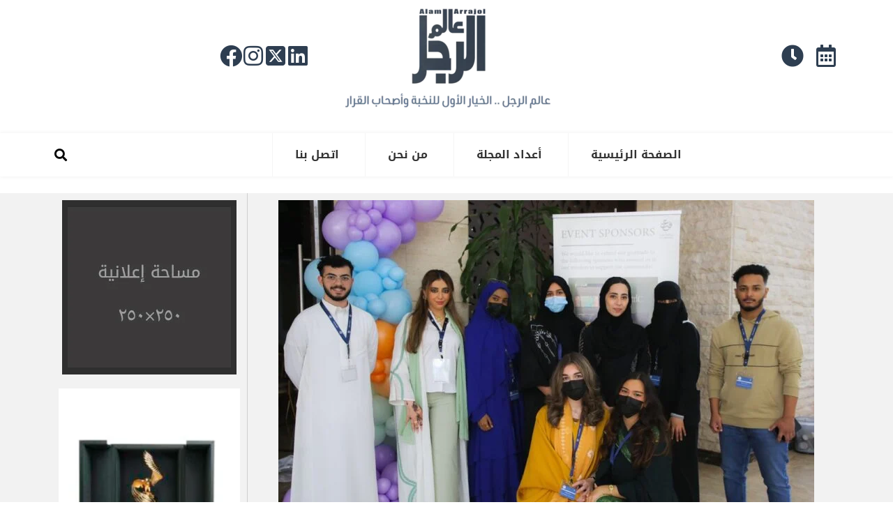

--- FILE ---
content_type: text/html; charset=UTF-8
request_url: https://alamarrajol.com/wp-content/themes/astraassets/css/style-h.css?ver=1.0
body_size: 109450
content:
<!DOCTYPE html>
<html dir="rtl" lang="ar"  data-wp-dark-mode-preset="0" prefix="og: https://ogp.me/ns#">
<head>
<meta charset="UTF-8">
<meta name="viewport" content="width=device-width, initial-scale=1">
	<link rel="profile" href="https://gmpg.org/xfn/11"> 
	


<!-- تحسين محرك البحث بواسطة رانك ماث - https://rankmath.com/ -->
<title>مجلة عالم الرجل</title>
<meta name="description" content="مجلة عالم الرجل هي مجلة سعودية عربية تهتم بكل ما يخص الرجل وتشمل الاخبار المحلية والعربية وايضا العالمية اخبار الرياضة والفن واخبار الاقتصاد السعودي."/>
<meta name="robots" content="follow, index, max-snippet:-1, max-video-preview:-1, max-image-preview:large"/>
<link rel="canonical" href="https://alamarrajol.com/" />
<meta property="og:locale" content="ar_AR" />
<meta property="og:type" content="website" />
<meta property="og:title" content="مجلة عالم الرجل" />
<meta property="og:description" content="مجلة عالم الرجل هي مجلة سعودية عربية تهتم بكل ما يخص الرجل وتشمل الاخبار المحلية والعربية وايضا العالمية اخبار الرياضة والفن واخبار الاقتصاد السعودي." />
<meta property="og:url" content="https://alamarrajol.com/" />
<meta property="og:site_name" content="مجلة عالم الرجل" />
<meta property="og:updated_time" content="2025-03-26T01:28:11+03:00" />
<meta property="article:published_time" content="2020-01-12T18:00:32+03:00" />
<meta property="article:modified_time" content="2025-03-26T01:28:11+03:00" />
<meta name="twitter:card" content="summary_large_image" />
<meta name="twitter:title" content="مجلة عالم الرجل" />
<meta name="twitter:description" content="مجلة عالم الرجل هي مجلة سعودية عربية تهتم بكل ما يخص الرجل وتشمل الاخبار المحلية والعربية وايضا العالمية اخبار الرياضة والفن واخبار الاقتصاد السعودي." />
<meta name="twitter:label1" content="كُتب بواسطة" />
<meta name="twitter:data1" content="user" />
<meta name="twitter:label2" content="مدة القراءة" />
<meta name="twitter:data2" content="أقل من دقيقة" />
<script type="application/ld+json" class="rank-math-schema">{"@context":"https://schema.org","@graph":[{"@type":"Organization","@id":"https://alamarrajol.com/#organization","name":"\u0645\u062c\u0644\u0629 \u0639\u0627\u0644\u0645 \u0627\u0644\u0631\u062c\u0644","url":"https://alamarrajol.com","email":"user"},{"@type":"WebSite","@id":"https://alamarrajol.com/#website","url":"https://alamarrajol.com","name":"\u0645\u062c\u0644\u0629 \u0639\u0627\u0644\u0645 \u0627\u0644\u0631\u062c\u0644","alternateName":"\u0639\u0627\u0644\u0645 \u0627\u0644\u0631\u062c\u0644","publisher":{"@id":"https://alamarrajol.com/#organization"},"inLanguage":"ar","potentialAction":{"@type":"SearchAction","target":"https://alamarrajol.com/?s={search_term_string}","query-input":"required name=search_term_string"}},{"@type":"ImageObject","@id":"http://alamarrajol.com/wp-content/uploads/2020/01/banermaga.jpg","url":"http://alamarrajol.com/wp-content/uploads/2020/01/banermaga.jpg","width":"200","height":"200","inLanguage":"ar"},{"@type":"WebPage","@id":"https://alamarrajol.com/#webpage","url":"https://alamarrajol.com/","name":"\u0645\u062c\u0644\u0629 \u0639\u0627\u0644\u0645 \u0627\u0644\u0631\u062c\u0644","datePublished":"2020-01-12T18:00:32+03:00","dateModified":"2025-03-26T01:28:11+03:00","about":{"@id":"https://alamarrajol.com/#organization"},"isPartOf":{"@id":"https://alamarrajol.com/#website"},"primaryImageOfPage":{"@id":"http://alamarrajol.com/wp-content/uploads/2020/01/banermaga.jpg"},"inLanguage":"ar"},{"@type":"Person","@id":"https://alamarrajol.com/author/editor/","name":"user","url":"https://alamarrajol.com/author/editor/","image":{"@type":"ImageObject","@id":"https://secure.gravatar.com/avatar/ff0a316922b117ef21b294076d4440da4bd29035d5b1366c1b7b45a44a5ea3a9?s=96&amp;d=mm&amp;r=g","url":"https://secure.gravatar.com/avatar/ff0a316922b117ef21b294076d4440da4bd29035d5b1366c1b7b45a44a5ea3a9?s=96&amp;d=mm&amp;r=g","caption":"user","inLanguage":"ar"},"worksFor":{"@id":"https://alamarrajol.com/#organization"}},{"@type":"Article","headline":"\u0645\u062c\u0644\u0629 \u0639\u0627\u0644\u0645 \u0627\u0644\u0631\u062c\u0644","keywords":"\u0645\u062c\u0644\u0629 \u0639\u0627\u0644\u0645 \u0627\u0644\u0631\u062c\u0644","datePublished":"2020-01-12T18:00:32+03:00","dateModified":"2025-03-26T01:28:11+03:00","author":{"@id":"https://alamarrajol.com/author/editor/","name":"user"},"publisher":{"@id":"https://alamarrajol.com/#organization"},"description":"\u0645\u062c\u0644\u0629 \u0639\u0627\u0644\u0645 \u0627\u0644\u0631\u062c\u0644 \u0647\u064a \u0645\u062c\u0644\u0629 \u0633\u0639\u0648\u062f\u064a\u0629 \u0639\u0631\u0628\u064a\u0629 \u062a\u0647\u062a\u0645 \u0628\u0643\u0644 \u0645\u0627 \u064a\u062e\u0635 \u0627\u0644\u0631\u062c\u0644 \u0648\u062a\u0634\u0645\u0644 \u0627\u0644\u0627\u062e\u0628\u0627\u0631 \u0627\u0644\u0645\u062d\u0644\u064a\u0629 \u0648\u0627\u0644\u0639\u0631\u0628\u064a\u0629 \u0648\u0627\u064a\u0636\u0627 \u0627\u0644\u0639\u0627\u0644\u0645\u064a\u0629 \u0627\u062e\u0628\u0627\u0631 \u0627\u0644\u0631\u064a\u0627\u0636\u0629 \u0648\u0627\u0644\u0641\u0646 \u0648\u0627\u062e\u0628\u0627\u0631 \u0627\u0644\u0627\u0642\u062a\u0635\u0627\u062f \u0627\u0644\u0633\u0639\u0648\u062f\u064a.","name":"\u0645\u062c\u0644\u0629 \u0639\u0627\u0644\u0645 \u0627\u0644\u0631\u062c\u0644","@id":"https://alamarrajol.com/#richSnippet","isPartOf":{"@id":"https://alamarrajol.com/#webpage"},"image":{"@id":"http://alamarrajol.com/wp-content/uploads/2020/01/banermaga.jpg"},"inLanguage":"ar","mainEntityOfPage":{"@id":"https://alamarrajol.com/#webpage"}}]}</script>
<meta name="google-site-verification" content="N9cmjbwZu3BY6XMz5NoPwhNABQFRctZA-Wm3UUV95vw" />
<!-- /إضافة تحسين محركات البحث لووردبريس Rank Math -->

<link rel="alternate" type="application/rss+xml" title="مجلة عالم الرجل &laquo; الخلاصة" href="https://alamarrajol.com/feed/" />
<link rel="alternate" type="application/rss+xml" title="مجلة عالم الرجل &laquo; خلاصة التعليقات" href="https://alamarrajol.com/comments/feed/" />
<link rel="alternate" title="oEmbed (JSON)" type="application/json+oembed" href="https://alamarrajol.com/wp-json/oembed/1.0/embed?url=https%3A%2F%2Falamarrajol.com%2F" />
<link rel="alternate" title="oEmbed (XML)" type="text/xml+oembed" href="https://alamarrajol.com/wp-json/oembed/1.0/embed?url=https%3A%2F%2Falamarrajol.com%2F&#038;format=xml" />
<style id='wp-img-auto-sizes-contain-inline-css'>
img:is([sizes=auto i],[sizes^="auto," i]){contain-intrinsic-size:3000px 1500px}
/*# sourceURL=wp-img-auto-sizes-contain-inline-css */
</style>
<link rel='stylesheet' id='wp-dark-mode-css' href='https://alamarrajol.com/wp-content/plugins/wp-dark-mode/assets/css/app.min.css?ver=5.2.3' media='all' />
<style id='wp-dark-mode-inline-css'>
html[data-wp-dark-mode-active], [data-wp-dark-mode-loading] {
				--wpdm-body-filter: brightness(100%) contrast(90%) grayscale(0%) sepia(10%);
				--wpdm-grayscale: 0%;
	--wpdm-img-brightness: 100%;
	--wpdm-img-grayscale: 0%;
	--wpdm-video-brightness: 100%;
	--wpdm-video-grayscale: 0%;

	--wpdm-large-font-sized: 1em;
}
.wp-dark-mode-active, [data-wp-dark-mode-active] {
						--wpdm-background-color: #232323;
						--wpdm-text-color: #f0f0f0; }
/*# sourceURL=wp-dark-mode-inline-css */
</style>
<link rel='stylesheet' id='astra-theme-css-rtl-css' href='https://alamarrajol.com/wp-content/themes/astra/assets/css/minified/style.min-rtl.css?ver=4.8.8' media='all' />
<style id='astra-theme-css-inline-css'>
.ast-no-sidebar .entry-content .alignfull {margin-left: calc( -50vw + 50%);margin-right: calc( -50vw + 50%);max-width: 100vw;width: 100vw;}.ast-no-sidebar .entry-content .alignwide {margin-left: calc(-41vw + 50%);margin-right: calc(-41vw + 50%);max-width: unset;width: unset;}.ast-no-sidebar .entry-content .alignfull .alignfull,.ast-no-sidebar .entry-content .alignfull .alignwide,.ast-no-sidebar .entry-content .alignwide .alignfull,.ast-no-sidebar .entry-content .alignwide .alignwide,.ast-no-sidebar .entry-content .wp-block-column .alignfull,.ast-no-sidebar .entry-content .wp-block-column .alignwide{width: 100%;margin-left: auto;margin-right: auto;}.wp-block-gallery,.blocks-gallery-grid {margin: 0;}.wp-block-separator {max-width: 100px;}.wp-block-separator.is-style-wide,.wp-block-separator.is-style-dots {max-width: none;}.entry-content .has-2-columns .wp-block-column:first-child {padding-right: 10px;}.entry-content .has-2-columns .wp-block-column:last-child {padding-left: 10px;}@media (max-width: 782px) {.entry-content .wp-block-columns .wp-block-column {flex-basis: 100%;}.entry-content .has-2-columns .wp-block-column:first-child {padding-right: 0;}.entry-content .has-2-columns .wp-block-column:last-child {padding-left: 0;}}body .entry-content .wp-block-latest-posts {margin-left: 0;}body .entry-content .wp-block-latest-posts li {list-style: none;}.ast-no-sidebar .ast-container .entry-content .wp-block-latest-posts {margin-left: 0;}.ast-header-break-point .entry-content .alignwide {margin-left: auto;margin-right: auto;}.entry-content .blocks-gallery-item img {margin-bottom: auto;}.wp-block-pullquote {border-top: 4px solid #555d66;border-bottom: 4px solid #555d66;color: #40464d;}:root{--ast-post-nav-space:0;--ast-container-default-xlg-padding:6.67em;--ast-container-default-lg-padding:5.67em;--ast-container-default-slg-padding:4.34em;--ast-container-default-md-padding:3.34em;--ast-container-default-sm-padding:6.67em;--ast-container-default-xs-padding:2.4em;--ast-container-default-xxs-padding:1.4em;--ast-code-block-background:#EEEEEE;--ast-comment-inputs-background:#FAFAFA;--ast-normal-container-width:1200px;--ast-narrow-container-width:750px;--ast-blog-title-font-weight:normal;--ast-blog-meta-weight:inherit;}html{font-size:93.75%;}a,.page-title{color:#005073;}a:hover,a:focus{color:#2f2f2f;}body,button,input,select,textarea,.ast-button,.ast-custom-button{font-family:-apple-system,BlinkMacSystemFont,Segoe UI,Roboto,Oxygen-Sans,Ubuntu,Cantarell,Helvetica Neue,sans-serif;font-weight:inherit;font-size:15px;font-size:1rem;line-height:var(--ast-body-line-height,1.65em);}blockquote{color:#000000;}.site-title{font-size:35px;font-size:2.3333333333333rem;display:block;}.site-header .site-description{font-size:15px;font-size:1rem;display:none;}.entry-title{font-size:26px;font-size:1.7333333333333rem;}.archive .ast-article-post .ast-article-inner,.blog .ast-article-post .ast-article-inner,.archive .ast-article-post .ast-article-inner:hover,.blog .ast-article-post .ast-article-inner:hover{overflow:hidden;}h1,.entry-content h1{font-size:40px;font-size:2.6666666666667rem;line-height:1.4em;}h2,.entry-content h2{font-size:32px;font-size:2.1333333333333rem;line-height:1.3em;}h3,.entry-content h3{font-size:26px;font-size:1.7333333333333rem;line-height:1.3em;}h4,.entry-content h4{font-size:24px;font-size:1.6rem;line-height:1.2em;}h5,.entry-content h5{font-size:20px;font-size:1.3333333333333rem;line-height:1.2em;}h6,.entry-content h6{font-size:16px;font-size:1.0666666666667rem;line-height:1.25em;}::selection{background-color:#005073;color:#ffffff;}body,h1,.entry-title a,.entry-content h1,h2,.entry-content h2,h3,.entry-content h3,h4,.entry-content h4,h5,.entry-content h5,h6,.entry-content h6{color:#000000;}.tagcloud a:hover,.tagcloud a:focus,.tagcloud a.current-item{color:#ffffff;border-color:#005073;background-color:#005073;}input:focus,input[type="text"]:focus,input[type="email"]:focus,input[type="url"]:focus,input[type="password"]:focus,input[type="reset"]:focus,input[type="search"]:focus,textarea:focus{border-color:#005073;}input[type="radio"]:checked,input[type=reset],input[type="checkbox"]:checked,input[type="checkbox"]:hover:checked,input[type="checkbox"]:focus:checked,input[type=range]::-webkit-slider-thumb{border-color:#005073;background-color:#005073;box-shadow:none;}.site-footer a:hover + .post-count,.site-footer a:focus + .post-count{background:#005073;border-color:#005073;}.single .nav-links .nav-previous,.single .nav-links .nav-next{color:#005073;}.entry-meta,.entry-meta *{line-height:1.45;color:#005073;}.entry-meta a:not(.ast-button):hover,.entry-meta a:not(.ast-button):hover *,.entry-meta a:not(.ast-button):focus,.entry-meta a:not(.ast-button):focus *,.page-links > .page-link,.page-links .page-link:hover,.post-navigation a:hover{color:#2f2f2f;}#cat option,.secondary .calendar_wrap thead a,.secondary .calendar_wrap thead a:visited{color:#005073;}.secondary .calendar_wrap #today,.ast-progress-val span{background:#005073;}.secondary a:hover + .post-count,.secondary a:focus + .post-count{background:#005073;border-color:#005073;}.calendar_wrap #today > a{color:#ffffff;}.page-links .page-link,.single .post-navigation a{color:#005073;}.ast-search-menu-icon .search-form button.search-submit{padding:0 4px;}.ast-search-menu-icon form.search-form{padding-right:0;}.ast-header-search .ast-search-menu-icon.ast-dropdown-active .search-form,.ast-header-search .ast-search-menu-icon.ast-dropdown-active .search-field:focus{transition:all 0.2s;}.search-form input.search-field:focus{outline:none;}.widget-title,.widget .wp-block-heading{font-size:21px;font-size:1.4rem;color:#000000;}#secondary,#secondary button,#secondary input,#secondary select,#secondary textarea{font-size:15px;font-size:1rem;}.ast-search-menu-icon.slide-search a:focus-visible:focus-visible,.astra-search-icon:focus-visible,#close:focus-visible,a:focus-visible,.ast-menu-toggle:focus-visible,.site .skip-link:focus-visible,.wp-block-loginout input:focus-visible,.wp-block-search.wp-block-search__button-inside .wp-block-search__inside-wrapper,.ast-header-navigation-arrow:focus-visible,.woocommerce .wc-proceed-to-checkout > .checkout-button:focus-visible,.woocommerce .woocommerce-MyAccount-navigation ul li a:focus-visible,.ast-orders-table__row .ast-orders-table__cell:focus-visible,.woocommerce .woocommerce-order-details .order-again > .button:focus-visible,.woocommerce .woocommerce-message a.button.wc-forward:focus-visible,.woocommerce #minus_qty:focus-visible,.woocommerce #plus_qty:focus-visible,a#ast-apply-coupon:focus-visible,.woocommerce .woocommerce-info a:focus-visible,.woocommerce .astra-shop-summary-wrap a:focus-visible,.woocommerce a.wc-forward:focus-visible,#ast-apply-coupon:focus-visible,.woocommerce-js .woocommerce-mini-cart-item a.remove:focus-visible,#close:focus-visible,.button.search-submit:focus-visible,#search_submit:focus,.normal-search:focus-visible,.ast-header-account-wrap:focus-visible,.woocommerce .ast-on-card-button.ast-quick-view-trigger:focus{outline-style:dotted;outline-color:inherit;outline-width:thin;}input:focus,input[type="text"]:focus,input[type="email"]:focus,input[type="url"]:focus,input[type="password"]:focus,input[type="reset"]:focus,input[type="search"]:focus,input[type="number"]:focus,textarea:focus,.wp-block-search__input:focus,[data-section="section-header-mobile-trigger"] .ast-button-wrap .ast-mobile-menu-trigger-minimal:focus,.ast-mobile-popup-drawer.active .menu-toggle-close:focus,.woocommerce-ordering select.orderby:focus,#ast-scroll-top:focus,#coupon_code:focus,.woocommerce-page #comment:focus,.woocommerce #reviews #respond input#submit:focus,.woocommerce a.add_to_cart_button:focus,.woocommerce .button.single_add_to_cart_button:focus,.woocommerce .woocommerce-cart-form button:focus,.woocommerce .woocommerce-cart-form__cart-item .quantity .qty:focus,.woocommerce .woocommerce-billing-fields .woocommerce-billing-fields__field-wrapper .woocommerce-input-wrapper > .input-text:focus,.woocommerce #order_comments:focus,.woocommerce #place_order:focus,.woocommerce .woocommerce-address-fields .woocommerce-address-fields__field-wrapper .woocommerce-input-wrapper > .input-text:focus,.woocommerce .woocommerce-MyAccount-content form button:focus,.woocommerce .woocommerce-MyAccount-content .woocommerce-EditAccountForm .woocommerce-form-row .woocommerce-Input.input-text:focus,.woocommerce .ast-woocommerce-container .woocommerce-pagination ul.page-numbers li a:focus,body #content .woocommerce form .form-row .select2-container--default .select2-selection--single:focus,#ast-coupon-code:focus,.woocommerce.woocommerce-js .quantity input[type=number]:focus,.woocommerce-js .woocommerce-mini-cart-item .quantity input[type=number]:focus,.woocommerce p#ast-coupon-trigger:focus{border-style:dotted;border-color:inherit;border-width:thin;}input{outline:none;}.main-header-menu .menu-link,.ast-header-custom-item a{color:#000000;}.main-header-menu .menu-item:hover > .menu-link,.main-header-menu .menu-item:hover > .ast-menu-toggle,.main-header-menu .ast-masthead-custom-menu-items a:hover,.main-header-menu .menu-item.focus > .menu-link,.main-header-menu .menu-item.focus > .ast-menu-toggle,.main-header-menu .current-menu-item > .menu-link,.main-header-menu .current-menu-ancestor > .menu-link,.main-header-menu .current-menu-item > .ast-menu-toggle,.main-header-menu .current-menu-ancestor > .ast-menu-toggle{color:#005073;}.header-main-layout-3 .ast-main-header-bar-alignment{margin-right:auto;}.header-main-layout-2 .site-header-section-left .ast-site-identity{text-align:right;}.ast-logo-title-inline .site-logo-img{padding-right:1em;}body .ast-oembed-container *{position:absolute;top:0;width:100%;height:100%;right:0;}body .wp-block-embed-pocket-casts .ast-oembed-container *{position:unset;}.ast-header-break-point .ast-mobile-menu-buttons-minimal.menu-toggle{background:transparent;color:#005073;}.ast-header-break-point .ast-mobile-menu-buttons-outline.menu-toggle{background:transparent;border:1px solid #005073;color:#005073;}.ast-header-break-point .ast-mobile-menu-buttons-fill.menu-toggle{background:#005073;}.ast-single-post-featured-section + article {margin-top: 2em;}.site-content .ast-single-post-featured-section img {width: 100%;overflow: hidden;object-fit: cover;}.site > .ast-single-related-posts-container {margin-top: 0;}@media (min-width: 922px) {.ast-desktop .ast-container--narrow {max-width: var(--ast-narrow-container-width);margin: 0 auto;}}#secondary {margin: 4em 0 2.5em;word-break: break-word;line-height: 2;}#secondary li {margin-bottom: 0.25em;}#secondary li:last-child {margin-bottom: 0;}@media (max-width: 768px) {.js_active .ast-plain-container.ast-single-post #secondary {margin-top: 1.5em;}}.ast-separate-container.ast-two-container #secondary .widget {background-color: #fff;padding: 2em;margin-bottom: 2em;}@media (min-width: 993px) {.ast-left-sidebar #secondary {padding-left: 60px;}.ast-right-sidebar #secondary {padding-right: 60px;}}@media (max-width: 993px) {.ast-right-sidebar #secondary {padding-right: 30px;}.ast-left-sidebar #secondary {padding-left: 30px;}}.footer-adv .footer-adv-overlay{border-top-style:solid;border-top-color:#7a7a7a;}.wp-block-buttons.aligncenter{justify-content:center;}@media (min-width:1200px){.ast-separate-container.ast-right-sidebar .entry-content .wp-block-image.alignfull,.ast-separate-container.ast-left-sidebar .entry-content .wp-block-image.alignfull,.ast-separate-container.ast-right-sidebar .entry-content .wp-block-cover.alignfull,.ast-separate-container.ast-left-sidebar .entry-content .wp-block-cover.alignfull{margin-left:-6.67em;margin-right:-6.67em;max-width:unset;width:unset;}.ast-separate-container.ast-right-sidebar .entry-content .wp-block-image.alignwide,.ast-separate-container.ast-left-sidebar .entry-content .wp-block-image.alignwide,.ast-separate-container.ast-right-sidebar .entry-content .wp-block-cover.alignwide,.ast-separate-container.ast-left-sidebar .entry-content .wp-block-cover.alignwide{margin-left:-20px;margin-right:-20px;max-width:unset;width:unset;}}@media (min-width:1200px){.wp-block-group .has-background{padding:20px;}}.wp-block-image.aligncenter{margin-left:auto;margin-right:auto;}.wp-block-table.aligncenter{margin-left:auto;margin-right:auto;}.wp-block-buttons .wp-block-button.is-style-outline .wp-block-button__link.wp-element-button,.ast-outline-button,.wp-block-uagb-buttons-child .uagb-buttons-repeater.ast-outline-button{border-top-width:2px;border-right-width:2px;border-bottom-width:2px;border-left-width:2px;font-family:inherit;font-weight:inherit;line-height:1em;}.wp-block-button .wp-block-button__link.wp-element-button.is-style-outline:not(.has-background),.wp-block-button.is-style-outline>.wp-block-button__link.wp-element-button:not(.has-background),.ast-outline-button{background-color:transparent;}.entry-content[data-ast-blocks-layout] > figure{margin-bottom:1em;}@media (max-width:921px){.ast-separate-container #primary,.ast-separate-container #secondary{padding:1.5em 0;}#primary,#secondary{padding:1.5em 0;margin:0;}.ast-left-sidebar #content > .ast-container{display:flex;flex-direction:column-reverse;width:100%;}.ast-separate-container .ast-article-post,.ast-separate-container .ast-article-single{padding:1.5em 2.14em;}.ast-author-box img.avatar{margin:20px 0 0 0;}}@media (max-width:921px){#secondary.secondary{padding-top:0;}.ast-separate-container.ast-right-sidebar #secondary{padding-left:1em;padding-right:1em;}.ast-separate-container.ast-two-container #secondary{padding-left:0;padding-right:0;}.ast-page-builder-template .entry-header #secondary,.ast-page-builder-template #secondary{margin-top:1.5em;}}@media (max-width:921px){.ast-right-sidebar #primary{padding-left:0;}.ast-page-builder-template.ast-left-sidebar #secondary,ast-page-builder-template.ast-right-sidebar #secondary{padding-left:20px;padding-right:20px;}.ast-right-sidebar #secondary,.ast-left-sidebar #primary{padding-right:0;}.ast-left-sidebar #secondary{padding-left:0;}}@media (min-width:922px){.ast-separate-container.ast-right-sidebar #primary,.ast-separate-container.ast-left-sidebar #primary{border:0;}.search-no-results.ast-separate-container #primary{margin-bottom:4em;}}@media (min-width:922px){.ast-right-sidebar #primary{border-left:1px solid var(--ast-border-color);}.ast-right-sidebar #secondary{border-right:1px solid var(--ast-border-color);margin-right:-1px;}.ast-left-sidebar #primary{border-right:1px solid var(--ast-border-color);}.ast-left-sidebar #secondary{border-left:1px solid var(--ast-border-color);margin-left:-1px;}.ast-separate-container.ast-two-container.ast-right-sidebar #secondary{padding-right:30px;padding-left:0;}.ast-separate-container.ast-two-container.ast-left-sidebar #secondary{padding-left:30px;padding-right:0;}.ast-separate-container.ast-right-sidebar #secondary,.ast-separate-container.ast-left-sidebar #secondary{border:0;margin-left:auto;margin-right:auto;}.ast-separate-container.ast-two-container #secondary .widget:last-child{margin-bottom:0;}}.wp-block-button .wp-block-button__link{color:#ffffff;}.wp-block-button .wp-block-button__link:hover,.wp-block-button .wp-block-button__link:focus{color:#ffffff;background-color:#2f2f2f;border-color:#2f2f2f;}.elementor-widget-heading h1.elementor-heading-title{line-height:1.4em;}.elementor-widget-heading h2.elementor-heading-title{line-height:1.3em;}.elementor-widget-heading h3.elementor-heading-title{line-height:1.3em;}.elementor-widget-heading h4.elementor-heading-title{line-height:1.2em;}.elementor-widget-heading h5.elementor-heading-title{line-height:1.2em;}.elementor-widget-heading h6.elementor-heading-title{line-height:1.25em;}.wp-block-button .wp-block-button__link{border-top-width:0;border-right-width:0;border-left-width:0;border-bottom-width:0;border-color:#005073;background-color:#005073;color:#ffffff;font-family:inherit;font-weight:inherit;line-height:1em;padding-top:10px;padding-right:40px;padding-bottom:10px;padding-left:40px;}.menu-toggle,button,.ast-button,.ast-custom-button,.button,input#submit,input[type="button"],input[type="submit"],input[type="reset"]{border-style:solid;border-top-width:0;border-right-width:0;border-left-width:0;border-bottom-width:0;color:#ffffff;border-color:#005073;background-color:#005073;padding-top:10px;padding-right:40px;padding-bottom:10px;padding-left:40px;font-family:inherit;font-weight:inherit;line-height:1em;}button:focus,.menu-toggle:hover,button:hover,.ast-button:hover,.ast-custom-button:hover .button:hover,.ast-custom-button:hover ,input[type=reset]:hover,input[type=reset]:focus,input#submit:hover,input#submit:focus,input[type="button"]:hover,input[type="button"]:focus,input[type="submit"]:hover,input[type="submit"]:focus{color:#ffffff;background-color:#2f2f2f;border-color:#2f2f2f;}@media (max-width:921px){.ast-mobile-header-stack .main-header-bar .ast-search-menu-icon{display:inline-block;}.ast-header-break-point.ast-header-custom-item-outside .ast-mobile-header-stack .main-header-bar .ast-search-icon{margin:0;}.ast-comment-avatar-wrap img{max-width:2.5em;}.ast-comment-meta{padding:0 1.8888em 1.3333em;}.ast-separate-container .ast-comment-list li.depth-1{padding:1.5em 2.14em;}.ast-separate-container .comment-respond{padding:2em 2.14em;}}@media (min-width:544px){.ast-container{max-width:100%;}}@media (max-width:544px){.ast-separate-container .ast-article-post,.ast-separate-container .ast-article-single,.ast-separate-container .comments-title,.ast-separate-container .ast-archive-description{padding:1.5em 1em;}.ast-separate-container #content .ast-container{padding-left:0.54em;padding-right:0.54em;}.ast-separate-container .ast-comment-list .bypostauthor{padding:.5em;}.ast-search-menu-icon.ast-dropdown-active .search-field{width:170px;}.ast-separate-container #secondary{padding-top:0;}.ast-separate-container.ast-two-container #secondary .widget{margin-bottom:1.5em;padding-left:1em;padding-right:1em;}.site-branding img,.site-header .site-logo-img .custom-logo-link img{max-width:100%;}} #ast-mobile-header .ast-site-header-cart-li a{pointer-events:none;}.ast-no-sidebar.ast-separate-container .entry-content .alignfull {margin-left: -6.67em;margin-right: -6.67em;width: auto;}@media (max-width: 1200px) {.ast-no-sidebar.ast-separate-container .entry-content .alignfull {margin-left: -2.4em;margin-right: -2.4em;}}@media (max-width: 768px) {.ast-no-sidebar.ast-separate-container .entry-content .alignfull {margin-left: -2.14em;margin-right: -2.14em;}}@media (max-width: 544px) {.ast-no-sidebar.ast-separate-container .entry-content .alignfull {margin-left: -1em;margin-right: -1em;}}.ast-no-sidebar.ast-separate-container .entry-content .alignwide {margin-left: -20px;margin-right: -20px;}.ast-no-sidebar.ast-separate-container .entry-content .wp-block-column .alignfull,.ast-no-sidebar.ast-separate-container .entry-content .wp-block-column .alignwide {margin-left: auto;margin-right: auto;width: 100%;}@media (max-width:921px){.site-title{display:block;}.site-header .site-description{display:none;}h1,.entry-content h1{font-size:30px;}h2,.entry-content h2{font-size:25px;}h3,.entry-content h3{font-size:20px;}}@media (max-width:544px){.site-title{display:block;}.site-header .site-description{display:none;}h1,.entry-content h1{font-size:30px;}h2,.entry-content h2{font-size:25px;}h3,.entry-content h3{font-size:20px;}}@media (max-width:921px){html{font-size:85.5%;}}@media (max-width:544px){html{font-size:85.5%;}}@media (min-width:922px){.ast-container{max-width:1240px;}}@font-face {font-family: "Astra";src: url(https://alamarrajol.com/wp-content/themes/astra/assets/fonts/astra.woff) format("woff"),url(https://alamarrajol.com/wp-content/themes/astra/assets/fonts/astra.ttf) format("truetype"),url(https://alamarrajol.com/wp-content/themes/astra/assets/fonts/astra.svg#astra) format("svg");font-weight: normal;font-style: normal;font-display: fallback;}@media (max-width:921px) {.main-header-bar .main-header-bar-navigation{display:none;}}.ast-desktop .main-header-menu.submenu-with-border .sub-menu,.ast-desktop .main-header-menu.submenu-with-border .astra-full-megamenu-wrapper{border-color:#005073;}.ast-desktop .main-header-menu.submenu-with-border .sub-menu{border-top-width:2px;border-style:solid;}.ast-desktop .main-header-menu.submenu-with-border .sub-menu .sub-menu{top:-2px;}.ast-desktop .main-header-menu.submenu-with-border .sub-menu .menu-link,.ast-desktop .main-header-menu.submenu-with-border .children .menu-link{border-bottom-width:0px;border-style:solid;border-color:#eaeaea;}@media (min-width:922px){.main-header-menu .sub-menu .menu-item.ast-left-align-sub-menu:hover > .sub-menu,.main-header-menu .sub-menu .menu-item.ast-left-align-sub-menu.focus > .sub-menu{margin-left:-0px;}}.ast-small-footer{border-top-style:solid;border-top-width:1px;border-top-color:#7a7a7a;}.ast-small-footer-wrap{text-align:center;}.site .comments-area{padding-bottom:3em;}.ast-header-break-point.ast-header-custom-item-inside .main-header-bar .main-header-bar-navigation .ast-search-icon {display: none;}.ast-header-break-point.ast-header-custom-item-inside .main-header-bar .ast-search-menu-icon .search-form {padding: 0;display: block;overflow: hidden;}.ast-header-break-point .ast-header-custom-item .widget:last-child {margin-bottom: 1em;}.ast-header-custom-item .widget {margin: 0.5em;display: inline-block;vertical-align: middle;}.ast-header-custom-item .widget p {margin-bottom: 0;}.ast-header-custom-item .widget li {width: auto;}.ast-header-custom-item-inside .button-custom-menu-item .menu-link {display: none;}.ast-header-custom-item-inside.ast-header-break-point .button-custom-menu-item .ast-custom-button-link {display: none;}.ast-header-custom-item-inside.ast-header-break-point .button-custom-menu-item .menu-link {display: block;}.ast-header-break-point.ast-header-custom-item-outside .main-header-bar .ast-search-icon {margin-left: 1em;}.ast-header-break-point.ast-header-custom-item-inside .main-header-bar .ast-search-menu-icon .search-field,.ast-header-break-point.ast-header-custom-item-inside .main-header-bar .ast-search-menu-icon.ast-inline-search .search-field {width: 100%;padding-left: 5.5em;}.ast-header-break-point.ast-header-custom-item-inside .main-header-bar .ast-search-menu-icon .search-submit {display: block;position: absolute;height: 100%;top: 0;left: 0;padding: 0 1em;border-radius: 0;}.ast-header-break-point .ast-header-custom-item .ast-masthead-custom-menu-items {padding-right: 20px;padding-left: 20px;margin-bottom: 1em;margin-top: 1em;}.ast-header-custom-item-inside.ast-header-break-point .button-custom-menu-item {padding-right: 0;padding-left: 0;margin-top: 0;margin-bottom: 0;}.astra-icon-down_arrow::after {content: "\e900";font-family: Astra;}.astra-icon-close::after {content: "\e5cd";font-family: Astra;}.astra-icon-drag_handle::after {content: "\e25d";font-family: Astra;}.astra-icon-format_align_justify::after {content: "\e235";font-family: Astra;}.astra-icon-menu::after {content: "\e5d2";font-family: Astra;}.astra-icon-reorder::after {content: "\e8fe";font-family: Astra;}.astra-icon-search::after {content: "\e8b6";font-family: Astra;}.astra-icon-zoom_in::after {content: "\e56b";font-family: Astra;}.astra-icon-check-circle::after {content: "\e901";font-family: Astra;}.astra-icon-shopping-cart::after {content: "\f07a";font-family: Astra;}.astra-icon-shopping-bag::after {content: "\f290";font-family: Astra;}.astra-icon-shopping-basket::after {content: "\f291";font-family: Astra;}.astra-icon-circle-o::after {content: "\e903";font-family: Astra;}.astra-icon-certificate::after {content: "\e902";font-family: Astra;}blockquote {padding: 1.2em;}:root .has-ast-global-color-0-color{color:var(--ast-global-color-0);}:root .has-ast-global-color-0-background-color{background-color:var(--ast-global-color-0);}:root .wp-block-button .has-ast-global-color-0-color{color:var(--ast-global-color-0);}:root .wp-block-button .has-ast-global-color-0-background-color{background-color:var(--ast-global-color-0);}:root .has-ast-global-color-1-color{color:var(--ast-global-color-1);}:root .has-ast-global-color-1-background-color{background-color:var(--ast-global-color-1);}:root .wp-block-button .has-ast-global-color-1-color{color:var(--ast-global-color-1);}:root .wp-block-button .has-ast-global-color-1-background-color{background-color:var(--ast-global-color-1);}:root .has-ast-global-color-2-color{color:var(--ast-global-color-2);}:root .has-ast-global-color-2-background-color{background-color:var(--ast-global-color-2);}:root .wp-block-button .has-ast-global-color-2-color{color:var(--ast-global-color-2);}:root .wp-block-button .has-ast-global-color-2-background-color{background-color:var(--ast-global-color-2);}:root .has-ast-global-color-3-color{color:var(--ast-global-color-3);}:root .has-ast-global-color-3-background-color{background-color:var(--ast-global-color-3);}:root .wp-block-button .has-ast-global-color-3-color{color:var(--ast-global-color-3);}:root .wp-block-button .has-ast-global-color-3-background-color{background-color:var(--ast-global-color-3);}:root .has-ast-global-color-4-color{color:var(--ast-global-color-4);}:root .has-ast-global-color-4-background-color{background-color:var(--ast-global-color-4);}:root .wp-block-button .has-ast-global-color-4-color{color:var(--ast-global-color-4);}:root .wp-block-button .has-ast-global-color-4-background-color{background-color:var(--ast-global-color-4);}:root .has-ast-global-color-5-color{color:var(--ast-global-color-5);}:root .has-ast-global-color-5-background-color{background-color:var(--ast-global-color-5);}:root .wp-block-button .has-ast-global-color-5-color{color:var(--ast-global-color-5);}:root .wp-block-button .has-ast-global-color-5-background-color{background-color:var(--ast-global-color-5);}:root .has-ast-global-color-6-color{color:var(--ast-global-color-6);}:root .has-ast-global-color-6-background-color{background-color:var(--ast-global-color-6);}:root .wp-block-button .has-ast-global-color-6-color{color:var(--ast-global-color-6);}:root .wp-block-button .has-ast-global-color-6-background-color{background-color:var(--ast-global-color-6);}:root .has-ast-global-color-7-color{color:var(--ast-global-color-7);}:root .has-ast-global-color-7-background-color{background-color:var(--ast-global-color-7);}:root .wp-block-button .has-ast-global-color-7-color{color:var(--ast-global-color-7);}:root .wp-block-button .has-ast-global-color-7-background-color{background-color:var(--ast-global-color-7);}:root .has-ast-global-color-8-color{color:var(--ast-global-color-8);}:root .has-ast-global-color-8-background-color{background-color:var(--ast-global-color-8);}:root .wp-block-button .has-ast-global-color-8-color{color:var(--ast-global-color-8);}:root .wp-block-button .has-ast-global-color-8-background-color{background-color:var(--ast-global-color-8);}:root{--ast-global-color-0:#0170B9;--ast-global-color-1:#3a3a3a;--ast-global-color-2:#3a3a3a;--ast-global-color-3:#4B4F58;--ast-global-color-4:#F5F5F5;--ast-global-color-5:#FFFFFF;--ast-global-color-6:#E5E5E5;--ast-global-color-7:#424242;--ast-global-color-8:#000000;}:root {--ast-border-color : #dddddd;}.ast-single-entry-banner {-js-display: flex;display: flex;flex-direction: column;justify-content: center;text-align: center;position: relative;background: #eeeeee;}.ast-single-entry-banner[data-banner-layout="layout-1"] {max-width: 1200px;background: inherit;padding: 20px 0;}.ast-single-entry-banner[data-banner-width-type="custom"] {margin: 0 auto;width: 100%;}.ast-single-entry-banner + .site-content .entry-header {margin-bottom: 0;}.site .ast-author-avatar {--ast-author-avatar-size: ;}a.ast-underline-text {text-decoration: underline;}.ast-container > .ast-terms-link {position: relative;display: block;}a.ast-button.ast-badge-tax {padding: 4px 8px;border-radius: 3px;font-size: inherit;}header.entry-header > *:not(:last-child){margin-bottom:10px;}.ast-archive-entry-banner {-js-display: flex;display: flex;flex-direction: column;justify-content: center;text-align: center;position: relative;background: #eeeeee;}.ast-archive-entry-banner[data-banner-width-type="custom"] {margin: 0 auto;width: 100%;}.ast-archive-entry-banner[data-banner-layout="layout-1"] {background: inherit;padding: 20px 0;text-align: left;}body.archive .ast-archive-description{max-width:1200px;width:100%;text-align:left;padding-top:3em;padding-right:3em;padding-bottom:3em;padding-left:3em;}body.archive .ast-archive-description .ast-archive-title,body.archive .ast-archive-description .ast-archive-title *{font-size:40px;font-size:2.6666666666667rem;}body.archive .ast-archive-description > *:not(:last-child){margin-bottom:10px;}@media (max-width:921px){body.archive .ast-archive-description{text-align:left;}}@media (max-width:544px){body.archive .ast-archive-description{text-align:left;}}.ast-breadcrumbs .trail-browse,.ast-breadcrumbs .trail-items,.ast-breadcrumbs .trail-items li{display:inline-block;margin:0;padding:0;border:none;background:inherit;text-indent:0;text-decoration:none;}.ast-breadcrumbs .trail-browse{font-size:inherit;font-style:inherit;font-weight:inherit;color:inherit;}.ast-breadcrumbs .trail-items{list-style:none;}.trail-items li::after{padding:0 0.3em;content:"\00bb";}.trail-items li:last-of-type::after{display:none;}h1,.entry-content h1,h2,.entry-content h2,h3,.entry-content h3,h4,.entry-content h4,h5,.entry-content h5,h6,.entry-content h6{color:var(--ast-global-color-2);}.elementor-widget-heading .elementor-heading-title{margin:0;}.elementor-page .ast-menu-toggle{color:unset !important;background:unset !important;}.elementor-post.elementor-grid-item.hentry{margin-bottom:0;}.woocommerce div.product .elementor-element.elementor-products-grid .related.products ul.products li.product,.elementor-element .elementor-wc-products .woocommerce[class*='columns-'] ul.products li.product{width:auto;margin:0;float:none;}body .elementor hr{background-color:#ccc;margin:0;}.ast-left-sidebar .elementor-section.elementor-section-stretched,.ast-right-sidebar .elementor-section.elementor-section-stretched{max-width:100%;right:0 !important;}.elementor-posts-container [CLASS*="ast-width-"]{width:100%;}.elementor-template-full-width .ast-container{display:block;}.elementor-screen-only,.screen-reader-text,.screen-reader-text span,.ui-helper-hidden-accessible{top:0 !important;}@media (max-width:544px){.elementor-element .elementor-wc-products .woocommerce[class*="columns-"] ul.products li.product{width:auto;margin:0;}.elementor-element .woocommerce .woocommerce-result-count{float:none;}}.ast-header-break-point .main-header-bar{border-bottom-width:1px;}@media (min-width:922px){.main-header-bar{border-bottom-width:1px;}}@media (min-width:922px){#primary{width:70%;}#secondary{width:30%;}}.main-header-menu .menu-item, #astra-footer-menu .menu-item, .main-header-bar .ast-masthead-custom-menu-items{-js-display:flex;display:flex;-webkit-box-pack:center;-webkit-justify-content:center;-moz-box-pack:center;-ms-flex-pack:center;justify-content:center;-webkit-box-orient:vertical;-webkit-box-direction:normal;-webkit-flex-direction:column;-moz-box-orient:vertical;-moz-box-direction:normal;-ms-flex-direction:column;flex-direction:column;}.main-header-menu > .menu-item > .menu-link, #astra-footer-menu > .menu-item > .menu-link{height:100%;-webkit-box-align:center;-webkit-align-items:center;-moz-box-align:center;-ms-flex-align:center;align-items:center;-js-display:flex;display:flex;}.ast-primary-menu-disabled .main-header-bar .ast-masthead-custom-menu-items{flex:unset;}.main-header-menu .sub-menu .menu-item.menu-item-has-children > .menu-link:after{position:absolute;left:1em;top:50%;transform:translate(0,-50%) rotate(90deg);}.ast-header-break-point .main-header-bar .main-header-bar-navigation .page_item_has_children > .ast-menu-toggle::before, .ast-header-break-point .main-header-bar .main-header-bar-navigation .menu-item-has-children > .ast-menu-toggle::before, .ast-mobile-popup-drawer .main-header-bar-navigation .menu-item-has-children>.ast-menu-toggle::before, .ast-header-break-point .ast-mobile-header-wrap .main-header-bar-navigation .menu-item-has-children > .ast-menu-toggle::before{font-weight:bold;content:"\e900";font-family:Astra;text-decoration:inherit;display:inline-block;}.ast-header-break-point .main-navigation ul.sub-menu .menu-item .menu-link:before{content:"\e900";font-family:Astra;font-size:.65em;text-decoration:inherit;display:inline-block;transform:translate(0, -2px) rotateZ(90deg);margin-left:5px;}.widget_search .search-form:after{font-family:Astra;font-size:1.2em;font-weight:normal;content:"\e8b6";position:absolute;top:50%;left:15px;transform:translate(0, -50%);}.astra-search-icon::before{content:"\e8b6";font-family:Astra;font-style:normal;font-weight:normal;text-decoration:inherit;text-align:center;-webkit-font-smoothing:antialiased;-moz-osx-font-smoothing:grayscale;z-index:3;}.main-header-bar .main-header-bar-navigation .page_item_has_children > a:after, .main-header-bar .main-header-bar-navigation .menu-item-has-children > a:after, .menu-item-has-children .ast-header-navigation-arrow:after{content:"\e900";display:inline-block;font-family:Astra;font-size:.6rem;font-weight:bold;text-rendering:auto;-webkit-font-smoothing:antialiased;-moz-osx-font-smoothing:grayscale;margin-right:10px;line-height:normal;}.menu-item-has-children .sub-menu .ast-header-navigation-arrow:after{margin-left:0;}.ast-mobile-popup-drawer .main-header-bar-navigation .ast-submenu-expanded>.ast-menu-toggle::before{transform:rotateX(180deg);}.ast-header-break-point .main-header-bar-navigation .menu-item-has-children > .menu-link:after{display:none;}@media (min-width:922px){.ast-builder-menu .main-navigation > ul > li:last-child a{margin-left:0;}}.ast-separate-container .ast-article-inner{background-color:transparent;background-image:none;}.ast-separate-container .ast-article-post{background-color:var(--ast-global-color-5);}@media (max-width:921px){.ast-separate-container .ast-article-post{background-color:var(--ast-global-color-5);}}@media (max-width:544px){.ast-separate-container .ast-article-post{background-color:var(--ast-global-color-5);}}.ast-separate-container .ast-article-single:not(.ast-related-post), .woocommerce.ast-separate-container .ast-woocommerce-container, .ast-separate-container .error-404, .ast-separate-container .no-results, .single.ast-separate-container  .ast-author-meta, .ast-separate-container .related-posts-title-wrapper,.ast-separate-container .comments-count-wrapper, .ast-box-layout.ast-plain-container .site-content,.ast-padded-layout.ast-plain-container .site-content, .ast-separate-container .ast-archive-description, .ast-separate-container .comments-area .comment-respond, .ast-separate-container .comments-area .ast-comment-list li, .ast-separate-container .comments-area .comments-title{background-color:var(--ast-global-color-5);}@media (max-width:921px){.ast-separate-container .ast-article-single:not(.ast-related-post), .woocommerce.ast-separate-container .ast-woocommerce-container, .ast-separate-container .error-404, .ast-separate-container .no-results, .single.ast-separate-container  .ast-author-meta, .ast-separate-container .related-posts-title-wrapper,.ast-separate-container .comments-count-wrapper, .ast-box-layout.ast-plain-container .site-content,.ast-padded-layout.ast-plain-container .site-content, .ast-separate-container .ast-archive-description{background-color:var(--ast-global-color-5);}}@media (max-width:544px){.ast-separate-container .ast-article-single:not(.ast-related-post), .woocommerce.ast-separate-container .ast-woocommerce-container, .ast-separate-container .error-404, .ast-separate-container .no-results, .single.ast-separate-container  .ast-author-meta, .ast-separate-container .related-posts-title-wrapper,.ast-separate-container .comments-count-wrapper, .ast-box-layout.ast-plain-container .site-content,.ast-padded-layout.ast-plain-container .site-content, .ast-separate-container .ast-archive-description{background-color:var(--ast-global-color-5);}}.ast-separate-container.ast-two-container #secondary .widget{background-color:var(--ast-global-color-5);}@media (max-width:921px){.ast-separate-container.ast-two-container #secondary .widget{background-color:var(--ast-global-color-5);}}@media (max-width:544px){.ast-separate-container.ast-two-container #secondary .widget{background-color:var(--ast-global-color-5);}}:root{--e-global-color-astglobalcolor0:#0170B9;--e-global-color-astglobalcolor1:#3a3a3a;--e-global-color-astglobalcolor2:#3a3a3a;--e-global-color-astglobalcolor3:#4B4F58;--e-global-color-astglobalcolor4:#F5F5F5;--e-global-color-astglobalcolor5:#FFFFFF;--e-global-color-astglobalcolor6:#E5E5E5;--e-global-color-astglobalcolor7:#424242;--e-global-color-astglobalcolor8:#000000;}
/*# sourceURL=astra-theme-css-inline-css */
</style>
<style id='wp-emoji-styles-inline-css'>

	img.wp-smiley, img.emoji {
		display: inline !important;
		border: none !important;
		box-shadow: none !important;
		height: 1em !important;
		width: 1em !important;
		margin: 0 0.07em !important;
		vertical-align: -0.1em !important;
		background: none !important;
		padding: 0 !important;
	}
/*# sourceURL=wp-emoji-styles-inline-css */
</style>
<link rel='stylesheet' id='ctf_styles-css' href='https://alamarrajol.com/wp-content/plugins/custom-twitter-feeds/css/ctf-styles.min.css?ver=2.2.5' media='all' />
<link rel='stylesheet' id='elementor-frontend-css' href='https://alamarrajol.com/wp-content/plugins/elementor/assets/css/frontend-rtl.min.css?ver=3.26.3' media='all' />
<link rel='stylesheet' id='widget-nav-menu-css' href='https://alamarrajol.com/wp-content/plugins/elementor-pro/assets/css/widget-nav-menu-rtl.min.css?ver=3.26.2' media='all' />
<link rel='stylesheet' id='widget-heading-css' href='https://alamarrajol.com/wp-content/plugins/elementor/assets/css/widget-heading-rtl.min.css?ver=3.26.3' media='all' />
<link rel='stylesheet' id='widget-image-css' href='https://alamarrajol.com/wp-content/plugins/elementor/assets/css/widget-image-rtl.min.css?ver=3.26.3' media='all' />
<link rel='stylesheet' id='widget-search-form-css' href='https://alamarrajol.com/wp-content/plugins/elementor-pro/assets/css/widget-search-form-rtl.min.css?ver=3.26.2' media='all' />
<link rel='stylesheet' id='elementor-icons-shared-0-css' href='https://alamarrajol.com/wp-content/plugins/elementor/assets/lib/font-awesome/css/fontawesome.min.css?ver=5.15.3' media='all' />
<link rel='stylesheet' id='elementor-icons-fa-solid-css' href='https://alamarrajol.com/wp-content/plugins/elementor/assets/lib/font-awesome/css/solid.min.css?ver=5.15.3' media='all' />
<link rel='stylesheet' id='e-animation-pulse-grow-css' href='https://alamarrajol.com/wp-content/plugins/elementor/assets/lib/animations/styles/e-animation-pulse-grow.min.css?ver=3.26.3' media='all' />
<link rel='stylesheet' id='widget-text-editor-css' href='https://alamarrajol.com/wp-content/plugins/elementor/assets/css/widget-text-editor-rtl.min.css?ver=3.26.3' media='all' />
<link rel='stylesheet' id='e-animation-grow-css' href='https://alamarrajol.com/wp-content/plugins/elementor/assets/lib/animations/styles/e-animation-grow.min.css?ver=3.26.3' media='all' />
<link rel='stylesheet' id='widget-social-icons-css' href='https://alamarrajol.com/wp-content/plugins/elementor/assets/css/widget-social-icons-rtl.min.css?ver=3.26.3' media='all' />
<link rel='stylesheet' id='e-apple-webkit-css' href='https://alamarrajol.com/wp-content/plugins/elementor/assets/css/conditionals/apple-webkit.min.css?ver=3.26.3' media='all' />
<link rel='stylesheet' id='widget-form-css' href='https://alamarrajol.com/wp-content/plugins/elementor-pro/assets/css/widget-form-rtl.min.css?ver=3.26.2' media='all' />
<link rel='stylesheet' id='eael-general-css' href='https://alamarrajol.com/wp-content/plugins/essential-addons-for-elementor-lite/assets/front-end/css/view/general.min.css?ver=6.1.0' media='all' />
<link rel='stylesheet' id='eael-142-css' href='https://alamarrajol.com/wp-content/uploads/essential-addons-elementor/eael-142.css?ver=1742952491' media='all' />
<link rel='stylesheet' id='elementor-icons-css' href='https://alamarrajol.com/wp-content/plugins/elementor/assets/lib/eicons/css/elementor-icons.min.css?ver=5.34.0' media='all' />
<style id='elementor-icons-inline-css'>

		.elementor-add-new-section .elementor-add-templately-promo-button{
            background-color: #5d4fff;
            background-image: url(https://alamarrajol.com/wp-content/plugins/essential-addons-for-elementor-lite/assets/admin/images/templately/logo-icon.svg);
            background-repeat: no-repeat;
            background-position: center center;
            position: relative;
        }
        
		.elementor-add-new-section .elementor-add-templately-promo-button > i{
            height: 12px;
        }
        
        body .elementor-add-new-section .elementor-add-section-area-button {
            margin-left: 0;
        }

		.elementor-add-new-section .elementor-add-templately-promo-button{
            background-color: #5d4fff;
            background-image: url(https://alamarrajol.com/wp-content/plugins/essential-addons-for-elementor-lite/assets/admin/images/templately/logo-icon.svg);
            background-repeat: no-repeat;
            background-position: center center;
            position: relative;
        }
        
		.elementor-add-new-section .elementor-add-templately-promo-button > i{
            height: 12px;
        }
        
        body .elementor-add-new-section .elementor-add-section-area-button {
            margin-left: 0;
        }
/*# sourceURL=elementor-icons-inline-css */
</style>
<link rel='stylesheet' id='elementor-post-44179-css' href='https://alamarrajol.com/wp-content/uploads/elementor/css/post-44179.css?ver=1735465159' media='all' />
<link rel='stylesheet' id='widget-posts-css' href='https://alamarrajol.com/wp-content/plugins/elementor-pro/assets/css/widget-posts-rtl.min.css?ver=3.26.2' media='all' />
<link rel='stylesheet' id='e-animation-fadeInUp-css' href='https://alamarrajol.com/wp-content/plugins/elementor/assets/lib/animations/styles/fadeInUp.min.css?ver=3.26.3' media='all' />
<link rel='stylesheet' id='swiper-css' href='https://alamarrajol.com/wp-content/plugins/elementor/assets/lib/swiper/v8/css/swiper.min.css?ver=8.4.5' media='all' />
<link rel='stylesheet' id='e-swiper-css' href='https://alamarrajol.com/wp-content/plugins/elementor/assets/css/conditionals/e-swiper.min.css?ver=3.26.3' media='all' />
<link rel='stylesheet' id='widget-slides-css' href='https://alamarrajol.com/wp-content/plugins/elementor-pro/assets/css/widget-slides-rtl.min.css?ver=3.26.2' media='all' />
<link rel='stylesheet' id='widget-divider-css' href='https://alamarrajol.com/wp-content/plugins/elementor/assets/css/widget-divider-rtl.min.css?ver=3.26.3' media='all' />
<link rel='stylesheet' id='widget-icon-box-css' href='https://alamarrajol.com/wp-content/plugins/elementor/assets/css/widget-icon-box-rtl.min.css?ver=3.26.3' media='all' />
<link rel='stylesheet' id='elementor-post-142-css' href='https://alamarrajol.com/wp-content/uploads/elementor/css/post-142.css?ver=1742941703' media='all' />
<link rel='stylesheet' id='elementor-post-6-css' href='https://alamarrajol.com/wp-content/uploads/elementor/css/post-6.css?ver=1742942307' media='all' />
<link rel='stylesheet' id='elementor-post-67-css' href='https://alamarrajol.com/wp-content/uploads/elementor/css/post-67.css?ver=1768383414' media='all' />
<link rel='stylesheet' id='custom-style-css' href='https://alamarrajol.com/wp-content/themes/astraassets/css/style-h.css?ver=1.0' media='all' />
<link rel='stylesheet' id='wp-dark-mode-theme-astra-css' href='https://alamarrajol.com/wp-content/plugins/wp-dark-mode/assets/css/themes/astra.css?ver=5.2.3' media='all' />
<link rel='stylesheet' id='google-earlyaccess-1-css' href='https://fonts.googleapis.com/earlyaccess/droidarabickufi.css?ver=6.9' media='all' />
<link rel='stylesheet' id='google-earlyaccess-2-css' href='https://fonts.googleapis.com/earlyaccess/droidarabicnaskh.css?ver=6.9' media='all' />
<link rel='stylesheet' id='elementor-icons-fa-brands-css' href='https://alamarrajol.com/wp-content/plugins/elementor/assets/lib/font-awesome/css/brands.min.css?ver=5.15.3' media='all' />
<link rel='stylesheet' id='elementor-icons-fa-regular-css' href='https://alamarrajol.com/wp-content/plugins/elementor/assets/lib/font-awesome/css/regular.min.css?ver=5.15.3' media='all' />
<link rel="preconnect" href="https://fonts.gstatic.com/" crossorigin><script src="https://alamarrajol.com/wp-content/plugins/wp-dark-mode/assets/js/dark-mode.js?ver=5.2.3" id="wp-dark-mode-automatic-js"></script>
<script id="wp-dark-mode-js-extra">
var wp_dark_mode_json = {"nonce":"d2aa141a79","is_pro":"","version":"5.2.3","is_excluded":"","excluded_elements":" #wpadminbar, .wp-dark-mode-switch, .elementor-button-content-wrapper","options":{"frontend_enabled":true,"frontend_mode":"device","frontend_time_starts":"5:00 PM","frontend_time_ends":"6:00 AM","frontend_custom_css":"","frontend_remember_choice":true,"admin_enabled":false,"admin_enabled_block_editor":true,"floating_switch_enabled":true,"floating_switch_display":{"desktop":true,"mobile":true,"tablet":true},"floating_switch_style":1,"floating_switch_size":1,"floating_switch_size_custom":100,"floating_switch_position":"right","floating_switch_position_side":"right","floating_switch_position_side_value":10,"floating_switch_position_bottom_value":10,"floating_switch_enabled_attention_effect":false,"floating_switch_attention_effect":"wobble","floating_switch_enabled_cta":false,"floating_switch_cta_text":"Enable Dark Mode","floating_switch_cta_color":"#ffffff","floating_switch_cta_background":"#000000","floating_switch_enabled_custom_icons":false,"floating_switch_icon_light":"","floating_switch_icon_dark":"","floating_switch_enabled_custom_texts":false,"floating_switch_text_light":"Light","floating_switch_text_dark":"Dark","menu_switch_enabled":false,"content_switch_enabled_top_of_posts":false,"content_switch_enabled_top_of_pages":false,"content_switch_style":1,"color_mode":"automatic","color_presets":[{"name":"Gold","bg":"#000","secondary_bg":"#000","text":"#dfdedb","link":"#e58c17","link_hover":"#e58c17","input_bg":"#000","input_text":"#dfdedb","input_placeholder":"#dfdedb","button_text":"#dfdedb","button_hover_text":"#dfdedb","button_bg":"#141414","button_hover_bg":"#141414","button_border":"#1e1e1e","enable_scrollbar":false,"scrollbar_track":"#141414","scrollbar_thumb":"#dfdedb"},{"name":"Sapphire","bg":"#1B2836","secondary_bg":"#1B2836","text":"#fff","link":"#459BE6","link_hover":"#459BE6","input_bg":"#1B2836","input_text":"#fff","input_placeholder":"#fff","button_text":"#fff","button_hover_text":"#fff","button_bg":"#2f3c4a","button_hover_bg":"#2f3c4a","button_border":"#394654","enable_scrollbar":false,"scrollbar_track":"#1B2836","scrollbar_thumb":"#fff"},{"name":"Fuchsia","bg":"#1E0024","secondary_bg":"#1E0024","text":"#fff","link":"#E251FF","link_hover":"#E251FF","input_bg":"#1E0024","input_text":"#fff","input_placeholder":"#fff","button_text":"#fff","button_hover_text":"#fff","button_bg":"#321438","button_hover_bg":"#321438","button_border":"#321438","enable_scrollbar":false,"scrollbar_track":"#1E0024","scrollbar_thumb":"#fff"},{"name":"Rose","bg":"#270000","secondary_bg":"#270000","text":"#fff","link":"#FF7878","link_hover":"#FF7878","input_bg":"#270000","input_text":"#fff","input_placeholder":"#fff","button_text":"#fff","button_hover_text":"#fff","button_bg":"#3b1414","button_hover_bg":"#3b1414","button_border":"#451e1e","enable_scrollbar":false,"scrollbar_track":"#270000","scrollbar_thumb":"#fff"},{"name":"Violet","bg":"#160037","secondary_bg":"#160037","text":"#EBEBEB","link":"#B381FF","link_hover":"#B381FF","input_bg":"#160037","input_text":"#EBEBEB","input_placeholder":"#EBEBEB","button_text":"#EBEBEB","button_hover_text":"#EBEBEB","button_bg":"#2a144b","button_hover_bg":"#2a144b","button_border":"#341e55","enable_scrollbar":false,"scrollbar_track":"#160037","scrollbar_thumb":"#EBEBEB"},{"name":"Pink","bg":"#121212","secondary_bg":"#121212","text":"#E6E6E6","link":"#FF9191","link_hover":"#FF9191","input_bg":"#121212","input_text":"#E6E6E6","input_placeholder":"#E6E6E6","button_text":"#E6E6E6","button_hover_text":"#E6E6E6","button_bg":"#262626","button_hover_bg":"#262626","button_border":"#303030","enable_scrollbar":false,"scrollbar_track":"#121212","scrollbar_thumb":"#E6E6E6"},{"name":"Kelly","bg":"#000A3B","secondary_bg":"#000A3B","text":"#FFFFFF","link":"#3AFF82","link_hover":"#3AFF82","input_bg":"#000A3B","input_text":"#FFFFFF","input_placeholder":"#FFFFFF","button_text":"#FFFFFF","button_hover_text":"#FFFFFF","button_bg":"#141e4f","button_hover_bg":"#141e4f","button_border":"#1e2859","enable_scrollbar":false,"scrollbar_track":"#000A3B","scrollbar_thumb":"#FFFFFF"},{"name":"Magenta","bg":"#171717","secondary_bg":"#171717","text":"#BFB7C0","link":"#F776F0","link_hover":"#F776F0","input_bg":"#171717","input_text":"#BFB7C0","input_placeholder":"#BFB7C0","button_text":"#BFB7C0","button_hover_text":"#BFB7C0","button_bg":"#2b2b2b","button_hover_bg":"#2b2b2b","button_border":"#353535","enable_scrollbar":false,"scrollbar_track":"#171717","scrollbar_thumb":"#BFB7C0"},{"name":"Green","bg":"#003711","secondary_bg":"#003711","text":"#FFFFFF","link":"#84FF6D","link_hover":"#84FF6D","input_bg":"#003711","input_text":"#FFFFFF","input_placeholder":"#FFFFFF","button_text":"#FFFFFF","button_hover_text":"#FFFFFF","button_bg":"#144b25","button_hover_bg":"#144b25","button_border":"#1e552f","enable_scrollbar":false,"scrollbar_track":"#003711","scrollbar_thumb":"#FFFFFF"},{"name":"Orange","bg":"#23243A","secondary_bg":"#23243A","text":"#D6CB99","link":"#FF9323","link_hover":"#FF9323","input_bg":"#23243A","input_text":"#D6CB99","input_placeholder":"#D6CB99","button_text":"#D6CB99","button_hover_text":"#D6CB99","button_bg":"#37384e","button_hover_bg":"#37384e","button_border":"#414258","enable_scrollbar":false,"scrollbar_track":"#23243A","scrollbar_thumb":"#D6CB99"},{"name":"Yellow","bg":"#151819","secondary_bg":"#151819","text":"#D5D6D7","link":"#DAA40B","link_hover":"#DAA40B","input_bg":"#151819","input_text":"#D5D6D7","input_placeholder":"#D5D6D7","button_text":"#D5D6D7","button_hover_text":"#D5D6D7","button_bg":"#292c2d","button_hover_bg":"#292c2d","button_border":"#333637","enable_scrollbar":false,"scrollbar_track":"#151819","scrollbar_thumb":"#D5D6D7"},{"name":"Facebook","bg":"#18191A","secondary_bg":"#18191A","text":"#DCDEE3","link":"#2D88FF","link_hover":"#2D88FF","input_bg":"#18191A","input_text":"#DCDEE3","input_placeholder":"#DCDEE3","button_text":"#DCDEE3","button_hover_text":"#DCDEE3","button_bg":"#2c2d2e","button_hover_bg":"#2c2d2e","button_border":"#363738","enable_scrollbar":false,"scrollbar_track":"#18191A","scrollbar_thumb":"#DCDEE3"},{"name":"Twitter","bg":"#141d26","secondary_bg":"#141d26","text":"#fff","link":"#1C9CEA","link_hover":"#1C9CEA","input_bg":"#141d26","input_text":"#fff","input_placeholder":"#fff","button_text":"#fff","button_hover_text":"#fff","button_bg":"#28313a","button_hover_bg":"#28313a","button_border":"#323b44","enable_scrollbar":false,"scrollbar_track":"#141d26","scrollbar_thumb":"#fff"}],"color_preset_id":0,"color_filter_brightness":100,"color_filter_contrast":90,"color_filter_grayscale":0,"color_filter_sepia":10,"image_replaces":[],"image_enabled_low_brightness":false,"image_brightness":80,"image_low_brightness_excludes":[],"image_enabled_low_grayscale":false,"image_grayscale":0,"image_low_grayscale_excludes":[],"video_replaces":[],"video_enabled_low_brightness":false,"video_brightness":80,"video_low_brightness_excludes":[],"video_enabled_low_grayscale":false,"video_grayscale":0,"video_low_grayscale_excludes":[],"animation_enabled":false,"animation_name":"fade-in","performance_track_dynamic_content":false,"performance_load_scripts_in_footer":false,"performance_execute_as":"sync","performance_exclude_cache":false,"excludes_elements":"","excludes_elements_includes":"","excludes_posts":[],"excludes_posts_all":false,"excludes_posts_except":[],"excludes_taxonomies":[],"excludes_taxonomies_all":false,"excludes_taxonomies_except":[],"excludes_wc_products":[],"excludes_wc_products_all":false,"excludes_wc_products_except":[],"excludes_wc_categories":[],"excludes_wc_categories_all":false,"excludes_wc_categories_except":[],"accessibility_enabled_keyboard_shortcut":true,"accessibility_enabled_url_param":false,"typography_enabled":false,"typography_font_size":"1.2","typography_font_size_custom":100,"analytics_enabled":true,"analytics_enabled_dashboard_widget":true,"analytics_enabled_email_reporting":false,"analytics_email_reporting_frequency":"daily","analytics_email_reporting_address":"","analytics_email_reporting_subject":"WP Dark Mode Analytics Report"},"analytics_enabled":"1","url":{"ajax":"https://alamarrajol.com/wp-admin/admin-ajax.php","home":"https://alamarrajol.com","admin":"https://alamarrajol.com/wp-admin/","assets":"https://alamarrajol.com/wp-content/plugins/wp-dark-mode/assets/"},"debug":"","additional":{"is_elementor_editor":false}};
var wp_dark_mode_icons = {"HalfMoonFilled":"\u003Csvg viewBox=\"0 0 30 30\" fill=\"none\" xmlns=\"http://www.w3.org/2000/svg\" class=\"wp-dark-mode-ignore\"\u003E\u003Cpath fill-rule=\"evenodd\" clip-rule=\"evenodd\" d=\"M10.8956 0.505198C11.2091 0.818744 11.3023 1.29057 11.1316 1.69979C10.4835 3.25296 10.125 4.95832 10.125 6.75018C10.125 13.9989 16.0013 19.8752 23.25 19.8752C25.0419 19.8752 26.7472 19.5167 28.3004 18.8686C28.7096 18.6979 29.1814 18.7911 29.495 19.1046C29.8085 19.4182 29.9017 19.89 29.731 20.2992C27.4235 25.8291 21.9642 29.7189 15.5938 29.7189C7.13689 29.7189 0.28125 22.8633 0.28125 14.4064C0.28125 8.036 4.17113 2.57666 9.70097 0.269199C10.1102 0.098441 10.582 0.191653 10.8956 0.505198Z\" fill=\"currentColor\"/\u003E\u003C/svg\u003E","HalfMoonOutlined":"\u003Csvg viewBox=\"0 0 25 25\" fill=\"none\" xmlns=\"http://www.w3.org/2000/svg\" class=\"wp-dark-mode-ignore\"\u003E \u003Cpath d=\"M23.3773 16.5026C22.0299 17.0648 20.5512 17.3753 19 17.3753C12.7178 17.3753 7.625 12.2826 7.625 6.00031C7.625 4.44912 7.9355 2.97044 8.49773 1.62305C4.38827 3.33782 1.5 7.39427 1.5 12.1253C1.5 18.4076 6.59276 23.5003 12.875 23.5003C17.606 23.5003 21.6625 20.612 23.3773 16.5026Z\" stroke=\"currentColor\" stroke-width=\"1.5\" stroke-linecap=\"round\" stroke-linejoin=\"round\"/\u003E\u003C/svg\u003E","CurvedMoonFilled":"\u003Csvg  viewBox=\"0 0 23 23\" fill=\"none\" xmlns=\"http://www.w3.org/2000/svg\" class=\"wp-dark-mode-ignore\"\u003E\u003Cpath d=\"M6.11767 1.57622C8.52509 0.186296 11.2535 -0.171447 13.8127 0.36126C13.6914 0.423195 13.5692 0.488292 13.4495 0.557448C9.41421 2.88721 8.09657 8.15546 10.503 12.3234C12.9105 16.4934 18.1326 17.9833 22.1658 15.6547C22.2856 15.5855 22.4031 15.5123 22.5174 15.4382C21.6991 17.9209 20.0251 20.1049 17.6177 21.4948C12.2943 24.5683 5.40509 22.5988 2.23017 17.0997C-0.947881 11.5997 0.79427 4.64968 6.11767 1.57622ZM4.77836 10.2579C4.70178 10.3021 4.6784 10.4022 4.72292 10.4793C4.76861 10.5585 4.86776 10.5851 4.94238 10.542C5.01896 10.4978 5.04235 10.3977 4.99783 10.3206C4.95331 10.2435 4.85495 10.2137 4.77836 10.2579ZM14.0742 19.6608C14.1508 19.6166 14.1741 19.5165 14.1296 19.4394C14.0839 19.3603 13.9848 19.3336 13.9102 19.3767C13.8336 19.4209 13.8102 19.521 13.8547 19.5981C13.8984 19.6784 13.9976 19.705 14.0742 19.6608ZM6.11345 5.87243C6.19003 5.82822 6.21341 5.72814 6.16889 5.65103C6.1232 5.57189 6.02405 5.54526 5.94943 5.58835C5.87285 5.63256 5.84947 5.73264 5.89399 5.80975C5.93654 5.88799 6.03687 5.91665 6.11345 5.87243ZM9.42944 18.3138C9.50603 18.2696 9.52941 18.1695 9.48489 18.0924C9.4392 18.0133 9.34004 17.9867 9.26543 18.0297C9.18885 18.074 9.16546 18.174 9.20998 18.2511C9.25254 18.3294 9.35286 18.358 9.42944 18.3138ZM6.25969 15.1954L7.35096 16.3781L6.87234 14.8416L8.00718 13.7644L6.50878 14.2074L5.41751 13.0247L5.89613 14.5611L4.76326 15.6372L6.25969 15.1954Z\" fill=\"white\"/\u003E\u003C/svg\u003E","CurvedMoonOutlined":"\u003Csvg viewBox=\"0 0 16 16\" fill=\"none\" xmlns=\"http://www.w3.org/2000/svg\" class=\"wp-dark-mode-ignore\"\u003E \u003Cpath d=\"M5.99222 9.70618C8.30834 12.0223 12.0339 12.0633 14.4679 9.87934C14.1411 11.0024 13.5331 12.0648 12.643 12.9549C9.85623 15.7417 5.38524 15.7699 2.65685 13.0415C-0.0715325 10.3132 -0.0432656 5.84217 2.74352 3.05539C3.63362 2.16529 4.69605 1.55721 5.81912 1.23044C3.63513 3.66445 3.67608 7.39004 5.99222 9.70618Z\" stroke=\"currentColor\"/\u003E \u003C/svg\u003E","SunFilled":"\u003Csvg viewBox=\"0 0 22 22\" fill=\"none\" xmlns=\"http://www.w3.org/2000/svg\" class=\"wp-dark-mode-ignore\"\u003E\u003Cpath fill-rule=\"evenodd\" clip-rule=\"evenodd\" d=\"M10.9999 3.73644C11.1951 3.73644 11.3548 3.57676 11.3548 3.3816V0.354838C11.3548 0.159677 11.1951 0 10.9999 0C10.8048 0 10.6451 0.159677 10.6451 0.354838V3.38515C10.6451 3.58031 10.8048 3.73644 10.9999 3.73644ZM10.9998 4.61291C7.47269 4.61291 4.6127 7.4729 4.6127 11C4.6127 14.5271 7.47269 17.3871 10.9998 17.3871C14.5269 17.3871 17.3868 14.5271 17.3868 11C17.3868 7.4729 14.5269 4.61291 10.9998 4.61291ZM10.9998 6.3871C8.45559 6.3871 6.38688 8.4558 6.38688 11C6.38688 11.1951 6.22721 11.3548 6.03205 11.3548C5.83688 11.3548 5.67721 11.1951 5.67721 11C5.67721 8.06548 8.06526 5.67742 10.9998 5.67742C11.1949 5.67742 11.3546 5.8371 11.3546 6.03226C11.3546 6.22742 11.1949 6.3871 10.9998 6.3871ZM10.6451 18.6184C10.6451 18.4232 10.8048 18.2635 10.9999 18.2635C11.1951 18.2635 11.3548 18.4197 11.3548 18.6148V21.6451C11.3548 21.8403 11.1951 22 10.9999 22C10.8048 22 10.6451 21.8403 10.6451 21.6451V18.6184ZM6.88367 4.58091C6.95109 4.69446 7.06819 4.75833 7.19238 4.75833C7.2527 4.75833 7.31302 4.74414 7.3698 4.7122C7.54012 4.61285 7.59689 4.3964 7.50109 4.22608L5.98593 1.60383C5.88658 1.43351 5.67013 1.37673 5.4998 1.47254C5.32948 1.57189 5.27271 1.78834 5.36851 1.95867L6.88367 4.58091ZM14.6298 17.2877C14.8001 17.1919 15.0166 17.2487 15.1159 17.419L16.6311 20.0413C16.7269 20.2116 16.6701 20.428 16.4998 20.5274C16.443 20.5593 16.3827 20.5735 16.3224 20.5735C16.1982 20.5735 16.0811 20.5096 16.0137 20.3961L14.4985 17.7738C14.4027 17.6035 14.4595 17.3871 14.6298 17.2877ZM1.60383 5.98611L4.22608 7.50127C4.28285 7.5332 4.34317 7.5474 4.4035 7.5474C4.52769 7.5474 4.64478 7.48353 4.7122 7.36998C4.81156 7.19966 4.75124 6.98321 4.58091 6.88385L1.95867 5.36869C1.78834 5.26934 1.57189 5.32966 1.47254 5.49998C1.37673 5.67031 1.43351 5.88676 1.60383 5.98611ZM17.774 14.4986L20.3963 16.0137C20.5666 16.1131 20.6234 16.3295 20.5276 16.4999C20.4601 16.6134 20.3431 16.6773 20.2189 16.6773C20.1585 16.6773 20.0982 16.6631 20.0414 16.6312L17.4192 15.116C17.2489 15.0166 17.1885 14.8002 17.2879 14.6299C17.3873 14.4596 17.6037 14.3992 17.774 14.4986ZM3.73644 10.9999C3.73644 10.8048 3.57676 10.6451 3.3816 10.6451H0.354837C0.159677 10.6451 0 10.8048 0 10.9999C0 11.1951 0.159677 11.3548 0.354837 11.3548H3.38515C3.58031 11.3548 3.73644 11.1951 3.73644 10.9999ZM18.6148 10.6451H21.6451C21.8403 10.6451 22 10.8048 22 10.9999C22 11.1951 21.8403 11.3548 21.6451 11.3548H18.6148C18.4197 11.3548 18.26 11.1951 18.26 10.9999C18.26 10.8048 18.4197 10.6451 18.6148 10.6451ZM4.7122 14.6299C4.61285 14.4596 4.3964 14.4028 4.22608 14.4986L1.60383 16.0138C1.43351 16.1131 1.37673 16.3296 1.47254 16.4999C1.53996 16.6135 1.65705 16.6773 1.78125 16.6773C1.84157 16.6773 1.90189 16.6631 1.95867 16.6312L4.58091 15.116C4.75124 15.0167 4.80801 14.8002 4.7122 14.6299ZM17.5963 7.54732C17.4721 7.54732 17.355 7.48345 17.2876 7.36991C17.1918 7.19958 17.2486 6.98313 17.4189 6.88378L20.0412 5.36862C20.2115 5.27282 20.4279 5.32959 20.5273 5.49991C20.6231 5.67023 20.5663 5.88669 20.396 5.98604L17.7737 7.5012C17.717 7.53313 17.6566 7.54732 17.5963 7.54732ZM7.37009 17.2877C7.19976 17.1883 6.98331 17.2487 6.88396 17.419L5.3688 20.0412C5.26945 20.2115 5.32977 20.428 5.50009 20.5274C5.55687 20.5593 5.61719 20.5735 5.67751 20.5735C5.8017 20.5735 5.9188 20.5096 5.98622 20.3961L7.50138 17.7738C7.59718 17.6035 7.54041 17.387 7.37009 17.2877ZM14.8072 4.7583C14.7469 4.7583 14.6866 4.7441 14.6298 4.71217C14.4595 4.61281 14.4027 4.39636 14.4985 4.22604L16.0137 1.60379C16.113 1.43347 16.3295 1.37315 16.4998 1.4725C16.6701 1.57186 16.7304 1.78831 16.6311 1.95863L15.1159 4.58088C15.0485 4.69443 14.9314 4.7583 14.8072 4.7583ZM8.68659 3.73643C8.72917 3.89611 8.87111 3.99901 9.02724 3.99901C9.05917 3.99901 9.08756 3.99546 9.11949 3.98837C9.30756 3.93869 9.4211 3.74353 9.37143 3.55546L8.86401 1.65708C8.81433 1.46902 8.61917 1.35547 8.43111 1.40515C8.24304 1.45483 8.1295 1.64999 8.17917 1.83805L8.68659 3.73643ZM12.8805 18.0152C13.0686 17.9655 13.2637 18.079 13.3134 18.2671L13.8208 20.1655C13.8705 20.3535 13.757 20.5487 13.5689 20.5984C13.537 20.6055 13.5086 20.609 13.4766 20.609C13.3205 20.609 13.1786 20.5061 13.136 20.3464L12.6286 18.4481C12.5789 18.26 12.6925 18.0648 12.8805 18.0152ZM5.36172 5.86548C5.43269 5.93645 5.5214 5.96838 5.61365 5.96838C5.70591 5.96838 5.79462 5.9329 5.86559 5.86548C6.00397 5.72709 6.00397 5.50355 5.86559 5.36516L4.47817 3.97775C4.33979 3.83936 4.11624 3.83936 3.97785 3.97775C3.83947 4.11613 3.83947 4.33968 3.97785 4.47807L5.36172 5.86548ZM16.138 16.1346C16.2764 15.9962 16.4999 15.9962 16.6383 16.1346L18.0293 17.522C18.1677 17.6604 18.1677 17.8839 18.0293 18.0223C17.9583 18.0897 17.8696 18.1252 17.7774 18.1252C17.6851 18.1252 17.5964 18.0933 17.5254 18.0223L16.138 16.6349C15.9996 16.4965 15.9996 16.273 16.138 16.1346ZM1.65365 8.86392L3.55203 9.37134C3.58396 9.37843 3.61235 9.38198 3.64429 9.38198C3.80041 9.38198 3.94235 9.27908 3.98493 9.1194C4.03461 8.93134 3.92461 8.73618 3.73299 8.6865L1.83461 8.17908C1.64655 8.1294 1.45139 8.2394 1.40171 8.43102C1.35203 8.61908 1.46558 8.81069 1.65365 8.86392ZM18.4517 12.6287L20.3466 13.1361C20.5346 13.1894 20.6482 13.381 20.5985 13.569C20.5595 13.7287 20.414 13.8316 20.2578 13.8316C20.2259 13.8316 20.1975 13.8281 20.1656 13.821L18.2708 13.3135C18.0791 13.2639 17.9691 13.0687 18.0188 12.8806C18.0685 12.689 18.2637 12.579 18.4517 12.6287ZM1.74579 13.835C1.77773 13.835 1.80612 13.8315 1.83805 13.8244L3.73643 13.317C3.9245 13.2673 4.03804 13.0721 3.98837 12.8841C3.93869 12.696 3.74353 12.5825 3.55546 12.6321L1.65708 13.1395C1.46902 13.1892 1.35547 13.3844 1.40515 13.5725C1.44418 13.7286 1.58967 13.835 1.74579 13.835ZM18.2671 8.68643L20.1619 8.17901C20.35 8.12579 20.5451 8.23934 20.5948 8.43095C20.6445 8.61901 20.5309 8.81417 20.3429 8.86385L18.4481 9.37127C18.4161 9.37837 18.3877 9.38191 18.3558 9.38191C18.1997 9.38191 18.0577 9.27901 18.0151 9.11933C17.9655 8.93127 18.079 8.73611 18.2671 8.68643ZM5.86559 16.1346C5.7272 15.9962 5.50365 15.9962 5.36527 16.1346L3.97785 17.522C3.83947 17.6604 3.83947 17.8839 3.97785 18.0223C4.04882 18.0933 4.13753 18.1252 4.22979 18.1252C4.32204 18.1252 4.41075 18.0897 4.48172 18.0223L5.86914 16.6349C6.00397 16.4965 6.00397 16.273 5.86559 16.1346ZM16.3865 5.96838C16.2942 5.96838 16.2055 5.93645 16.1346 5.86548C15.9962 5.72709 15.9962 5.50355 16.1381 5.36516L17.5255 3.97775C17.6639 3.83936 17.8875 3.83936 18.0258 3.97775C18.1642 4.11613 18.1642 4.33968 18.0258 4.47807L16.6384 5.86548C16.5675 5.9329 16.4788 5.96838 16.3865 5.96838ZM9.11929 18.0151C8.93123 17.9654 8.73607 18.0754 8.68639 18.267L8.17897 20.1654C8.1293 20.3534 8.2393 20.5486 8.43091 20.5983C8.46284 20.6054 8.49123 20.6089 8.52317 20.6089C8.67929 20.6089 8.82478 20.506 8.86381 20.3463L9.37123 18.448C9.42091 18.2599 9.31091 18.0647 9.11929 18.0151ZM12.973 3.99548C12.9411 3.99548 12.9127 3.99193 12.8808 3.98484C12.6891 3.93516 12.5791 3.74 12.6288 3.55194L13.1362 1.65355C13.1859 1.46194 13.3811 1.35194 13.5691 1.40162C13.7607 1.4513 13.8707 1.64646 13.8211 1.83452L13.3137 3.7329C13.2711 3.89258 13.1291 3.99548 12.973 3.99548Z\" fill=\"currentColor\"/\u003E\u003C/svg\u003E","SunOutlined":"\u003Csvg viewBox=\"0 0 15 15\" fill=\"none\" xmlns=\"http://www.w3.org/2000/svg\" class=\"wp-dark-mode-ignore\"\u003E \u003Cpath  fill-rule=\"evenodd\" clip-rule=\"evenodd\" d=\"M7.39113 2.94568C7.21273 2.94568 7.06816 2.80111 7.06816 2.62271V0.322968C7.06816 0.144567 7.21273 0 7.39113 0C7.56953 0 7.7141 0.144567 7.7141 0.322968V2.62271C7.7141 2.80111 7.56953 2.94568 7.39113 2.94568ZM7.39105 11.5484C6.84467 11.5484 6.31449 11.4414 5.81517 11.2302C5.33308 11.0262 4.9002 10.7344 4.52843 10.3628C4.15665 9.99108 3.86485 9.5582 3.66103 9.07611C3.44981 8.57679 3.34277 8.04661 3.34277 7.50023C3.34277 6.95385 3.44981 6.42367 3.66103 5.92435C3.86496 5.44225 4.15676 5.00937 4.52843 4.6377C4.9001 4.26603 5.33298 3.97413 5.81507 3.7703C6.31439 3.55909 6.84457 3.45205 7.39095 3.45205C7.93733 3.45205 8.46751 3.55909 8.96683 3.7703C9.44893 3.97423 9.88181 4.26603 10.2535 4.6377C10.6251 5.00937 10.917 5.44225 11.1209 5.92435C11.3321 6.42367 11.4391 6.95385 11.4391 7.50023C11.4391 8.04661 11.3321 8.57679 11.1209 9.07611C10.9169 9.5582 10.6251 9.99108 10.2535 10.3628C9.88181 10.7344 9.44893 11.0263 8.96683 11.2302C8.46761 11.4414 7.93743 11.5484 7.39105 11.5484ZM7.39105 4.09778C5.51497 4.09778 3.98871 5.62404 3.98871 7.50013C3.98871 9.37621 5.51497 10.9025 7.39105 10.9025C9.26714 10.9025 10.7934 9.37621 10.7934 7.50013C10.7934 5.62404 9.26714 4.09778 7.39105 4.09778ZM5.41926 3.02731C5.46693 3.15845 5.59079 3.23985 5.72274 3.23985C5.75935 3.23985 5.79667 3.2336 5.83317 3.22037C6.0008 3.15937 6.08724 2.9741 6.02623 2.80646L5.23962 0.645342C5.17862 0.477706 4.99335 0.391273 4.82571 0.452278C4.65808 0.513283 4.57164 0.698554 4.63265 0.86619L5.41926 3.02731ZM4.25602 4.08639C4.16384 4.08639 4.07228 4.04713 4.00841 3.97105L2.53013 2.20928C2.41551 2.07261 2.43335 1.86888 2.56992 1.75426C2.70659 1.63963 2.91031 1.65747 3.02494 1.79404L4.50322 3.5558C4.61784 3.69248 4.6 3.8962 4.46343 4.01083C4.40294 4.06158 4.32922 4.08639 4.25602 4.08639ZM3.00535 5.34148C3.0562 5.3709 3.11177 5.38485 3.16652 5.38485C3.27808 5.38485 3.38665 5.32692 3.44643 5.22326C3.53563 5.06875 3.48273 4.87128 3.32821 4.78208L1.33657 3.63221C1.18206 3.543 0.98459 3.59591 0.895389 3.75042C0.806188 3.90493 0.859094 4.10241 1.01361 4.19161L3.00535 5.34148ZM2.58819 6.97619C2.56953 6.97619 2.55067 6.97455 2.5317 6.97126L0.266921 6.57191C0.0912879 6.54095 -0.0260062 6.37341 0.00495775 6.19778C0.0359217 6.02215 0.203455 5.90485 0.379088 5.93582L2.64387 6.33507C2.8195 6.36603 2.93679 6.53357 2.90583 6.7092C2.87825 6.86597 2.74199 6.97619 2.58819 6.97619ZM0.00495775 8.80286C0.0325382 8.95962 0.1688 9.06984 0.322595 9.06984C0.341153 9.06984 0.36012 9.0682 0.379088 9.06482L2.64387 8.66547C2.8195 8.6345 2.93679 8.46697 2.90583 8.29134C2.87486 8.1157 2.70733 7.99841 2.5317 8.02937L0.266921 8.42873C0.0912879 8.45969 -0.0260062 8.62722 0.00495775 8.80286ZM1.1754 11.4112C1.06374 11.4112 0.955266 11.3533 0.895389 11.2496C0.806188 11.0951 0.859094 10.8976 1.01361 10.8084L3.00524 9.65857C3.15965 9.56937 3.35723 9.62228 3.44643 9.77679C3.53563 9.9313 3.48273 10.1288 3.32821 10.218L1.33657 11.3678C1.28572 11.3972 1.23025 11.4112 1.1754 11.4112ZM2.56995 13.2452C2.63044 13.296 2.70406 13.3208 2.77737 13.3208C2.86954 13.3208 2.9611 13.2815 3.02498 13.2055L4.50325 11.4437C4.61788 11.307 4.60014 11.1033 4.46347 10.9887C4.3268 10.874 4.12307 10.8918 4.00844 11.0284L2.53017 12.7902C2.41554 12.9269 2.43328 13.1306 2.56995 13.2452ZM4.93614 14.5672C4.89943 14.5672 4.86221 14.5609 4.82571 14.5476C4.65808 14.4866 4.57164 14.3012 4.63265 14.1337L5.41926 11.9725C5.48026 11.8049 5.66564 11.7185 5.83317 11.7795C6.0008 11.8405 6.08724 12.0259 6.02623 12.1934L5.23962 14.3545C5.19195 14.4857 5.06809 14.5672 4.93614 14.5672ZM7.06836 14.6774C7.06836 14.8558 7.21293 15.0004 7.39133 15.0004C7.56973 15.0004 7.7143 14.8558 7.7143 14.6774V12.3777C7.7143 12.1993 7.56973 12.0547 7.39133 12.0547C7.21293 12.0547 7.06836 12.1993 7.06836 12.3777V14.6774ZM9.84569 14.5672C9.71374 14.5672 9.58988 14.4857 9.54221 14.3545L8.7556 12.1934C8.69459 12.0258 8.78103 11.8405 8.94866 11.7795C9.1163 11.7185 9.30157 11.8049 9.36257 11.9725L10.1492 14.1337C10.2102 14.3013 10.1238 14.4866 9.95612 14.5476C9.91962 14.5609 9.8823 14.5672 9.84569 14.5672ZM11.757 13.2056C11.8209 13.2816 11.9125 13.3209 12.0046 13.3209C12.0779 13.3209 12.1516 13.2961 12.2121 13.2454C12.3486 13.1307 12.3665 12.927 12.2518 12.7903L10.7736 11.0286C10.6589 10.892 10.4552 10.8741 10.3185 10.9888C10.182 11.1034 10.1641 11.3071 10.2788 11.4438L11.757 13.2056ZM13.6064 11.4112C13.5516 11.4112 13.496 11.3973 13.4452 11.3678L11.4535 10.218C11.299 10.1288 11.2461 9.9313 11.3353 9.77679C11.4245 9.62228 11.622 9.56937 11.7765 9.65857L13.7682 10.8084C13.9227 10.8976 13.9756 11.0951 13.8864 11.2496C13.8265 11.3533 13.718 11.4112 13.6064 11.4112ZM14.4029 9.06482C14.4219 9.0681 14.4407 9.06974 14.4594 9.06974C14.6132 9.06974 14.7494 8.95942 14.777 8.80286C14.808 8.62722 14.6907 8.45969 14.5151 8.42873L12.2502 8.02937C12.0745 7.99841 11.907 8.1157 11.8761 8.29134C11.8451 8.46697 11.9624 8.6345 12.138 8.66547L14.4029 9.06482ZM12.194 6.976C12.0402 6.976 11.9039 6.86578 11.8763 6.70901C11.8454 6.53337 11.9627 6.36584 12.1383 6.33488L14.4032 5.93552C14.5788 5.90456 14.7464 6.02185 14.7773 6.19749C14.8083 6.37312 14.691 6.54065 14.5154 6.57162L12.2505 6.97097C12.2315 6.97435 12.2126 6.976 12.194 6.976ZM11.3353 5.22326C11.3952 5.32692 11.5037 5.38485 11.6153 5.38485C11.6702 5.38485 11.7257 5.3709 11.7765 5.34148L13.7682 4.19161C13.9227 4.10241 13.9756 3.90493 13.8864 3.75042C13.7972 3.59591 13.5996 3.543 13.4452 3.63221L11.4535 4.78208C11.299 4.87128 11.2461 5.06875 11.3353 5.22326ZM10.5259 4.08647C10.4526 4.08647 10.379 4.06166 10.3185 4.01091C10.1818 3.89628 10.1641 3.69255 10.2787 3.55588L11.757 1.79411C11.8716 1.65744 12.0753 1.6396 12.212 1.75433C12.3487 1.86896 12.3664 2.07269 12.2518 2.20936L10.7735 3.97102C10.7096 4.0472 10.6181 4.08647 10.5259 4.08647ZM8.94866 3.22037C8.98516 3.2337 9.02238 3.23996 9.05909 3.23996C9.19094 3.23996 9.3148 3.15855 9.36257 3.02731L10.1492 0.86619C10.2102 0.698657 10.1237 0.513283 9.95612 0.452278C9.78858 0.391273 9.60321 0.477706 9.54221 0.645342L8.7556 2.80646C8.69459 2.97399 8.78103 3.15937 8.94866 3.22037Z\"  fill=\"currentColor\"/\u003E \u003C/svg\u003E","DoubleUpperT":"\u003Csvg viewBox=\"0 0 22 15\" fill=\"none\" xmlns=\"http://www.w3.org/2000/svg\" class=\"wp-dark-mode-ignore\"\u003E\u003Cpath d=\"M17.1429 6.42857V15H15V6.42857H10.7143V4.28571H21.4286V6.42857H17.1429ZM8.57143 2.14286V15H6.42857V2.14286H0V0H16.0714V2.14286H8.57143Z\" fill=\"currentColor\"/\u003E\u003C/svg\u003E","LowerA":"","DoubleT":"\u003Csvg viewBox=\"0 0 20 16\" fill=\"none\" xmlns=\"http://www.w3.org/2000/svg\" class=\"wp-dark-mode-ignore\"\u003E\u003Cpath d=\"M0.880682 2.34375V0.454545H12.1378V2.34375H7.59943V15H5.41193V2.34375H0.880682ZM19.5472 4.09091V5.79545H13.5884V4.09091H19.5472ZM15.1864 1.47727H17.31V11.7969C17.31 12.2088 17.3716 12.5189 17.4947 12.7273C17.6178 12.9309 17.7764 13.0705 17.9705 13.1463C18.1694 13.2173 18.3848 13.2528 18.6168 13.2528C18.7873 13.2528 18.9364 13.241 19.0643 13.2173C19.1921 13.1937 19.2915 13.1747 19.3626 13.1605L19.7461 14.9148C19.623 14.9621 19.4478 15.0095 19.2205 15.0568C18.9933 15.1089 18.7092 15.1373 18.3683 15.142C17.8095 15.1515 17.2887 15.0521 16.8058 14.8438C16.3228 14.6354 15.9322 14.3134 15.6339 13.8778C15.3356 13.4422 15.1864 12.8954 15.1864 12.2372V1.47727Z\" fill=\"currentColor\"/\u003E\u003C/svg\u003E","UpperA":"\u003Csvg viewBox=\"0 0 20 15\" fill=\"none\" xmlns=\"http://www.w3.org/2000/svg\" class=\"wp-dark-mode-ignore\"\u003E\u003Cpath d=\"M2.32955 14.5455H0L5.23438 0H7.76989L13.0043 14.5455H10.6747L6.5625 2.64205H6.44886L2.32955 14.5455ZM2.72017 8.84943H10.277V10.696H2.72017V8.84943Z\" fill=\"currentColor\"/\u003E\u003Cpath fill-rule=\"evenodd\" clip-rule=\"evenodd\" d=\"M19.9474 8.33333L17.7085 5L15.5029 8.33333H17.1697V11.6667H15.5029L17.7085 15.0001L19.9474 11.6667H18.2808V8.33333H19.9474Z\" fill=\"currentColor\"/\u003E\u003C/svg\u003E","Stars":"\u003Csvg xmlns=\"http://www.w3.org/2000/svg\" viewBox=\"0 0 144 55\" fill=\"none\"\u003E\u003Cpath fill-rule=\"evenodd\" clip-rule=\"evenodd\" d=\"M135.831 3.00688C135.055 3.85027 134.111 4.29946 133 4.35447C134.111 4.40947 135.055 4.85867 135.831 5.71123C136.607 6.55462 136.996 7.56303 136.996 8.72727C136.996 7.95722 137.172 7.25134 137.525 6.59129C137.886 5.93124 138.372 5.39954 138.98 5.00535C139.598 4.60199 140.268 4.39114 141 4.35447C139.88 4.2903 138.936 3.85027 138.16 3.00688C137.384 2.16348 136.996 1.16425 136.996 0C136.996 1.16425 136.607 2.16348 135.831 3.00688ZM31 23.3545C32.1114 23.2995 33.0551 22.8503 33.8313 22.0069C34.6075 21.1635 34.9956 20.1642 34.9956 19C34.9956 20.1642 35.3837 21.1635 36.1599 22.0069C36.9361 22.8503 37.8798 23.2903 39 23.3545C38.2679 23.3911 37.5976 23.602 36.9802 24.0053C36.3716 24.3995 35.8864 24.9312 35.5248 25.5913C35.172 26.2513 34.9956 26.9572 34.9956 27.7273C34.9956 26.563 34.6075 25.5546 33.8313 24.7112C33.0551 23.8587 32.1114 23.4095 31 23.3545ZM0 36.3545C1.11136 36.2995 2.05513 35.8503 2.83131 35.0069C3.6075 34.1635 3.99559 33.1642 3.99559 32C3.99559 33.1642 4.38368 34.1635 5.15987 35.0069C5.93605 35.8503 6.87982 36.2903 8 36.3545C7.26792 36.3911 6.59757 36.602 5.98015 37.0053C5.37155 37.3995 4.88644 37.9312 4.52481 38.5913C4.172 39.2513 3.99559 39.9572 3.99559 40.7273C3.99559 39.563 3.6075 38.5546 2.83131 37.7112C2.05513 36.8587 1.11136 36.4095 0 36.3545ZM56.8313 24.0069C56.0551 24.8503 55.1114 25.2995 54 25.3545C55.1114 25.4095 56.0551 25.8587 56.8313 26.7112C57.6075 27.5546 57.9956 28.563 57.9956 29.7273C57.9956 28.9572 58.172 28.2513 58.5248 27.5913C58.8864 26.9312 59.3716 26.3995 59.9802 26.0053C60.5976 25.602 61.2679 25.3911 62 25.3545C60.8798 25.2903 59.9361 24.8503 59.1599 24.0069C58.3837 23.1635 57.9956 22.1642 57.9956 21C57.9956 22.1642 57.6075 23.1635 56.8313 24.0069ZM81 25.3545C82.1114 25.2995 83.0551 24.8503 83.8313 24.0069C84.6075 23.1635 84.9956 22.1642 84.9956 21C84.9956 22.1642 85.3837 23.1635 86.1599 24.0069C86.9361 24.8503 87.8798 25.2903 89 25.3545C88.2679 25.3911 87.5976 25.602 86.9802 26.0053C86.3716 26.3995 85.8864 26.9312 85.5248 27.5913C85.172 28.2513 84.9956 28.9572 84.9956 29.7273C84.9956 28.563 84.6075 27.5546 83.8313 26.7112C83.0551 25.8587 82.1114 25.4095 81 25.3545ZM136 36.3545C137.111 36.2995 138.055 35.8503 138.831 35.0069C139.607 34.1635 139.996 33.1642 139.996 32C139.996 33.1642 140.384 34.1635 141.16 35.0069C141.936 35.8503 142.88 36.2903 144 36.3545C143.268 36.3911 142.598 36.602 141.98 37.0053C141.372 37.3995 140.886 37.9312 140.525 38.5913C140.172 39.2513 139.996 39.9572 139.996 40.7273C139.996 39.563 139.607 38.5546 138.831 37.7112C138.055 36.8587 137.111 36.4095 136 36.3545ZM101.831 49.0069C101.055 49.8503 100.111 50.2995 99 50.3545C100.111 50.4095 101.055 50.8587 101.831 51.7112C102.607 52.5546 102.996 53.563 102.996 54.7273C102.996 53.9572 103.172 53.2513 103.525 52.5913C103.886 51.9312 104.372 51.3995 104.98 51.0053C105.598 50.602 106.268 50.3911 107 50.3545C105.88 50.2903 104.936 49.8503 104.16 49.0069C103.384 48.1635 102.996 47.1642 102.996 46C102.996 47.1642 102.607 48.1635 101.831 49.0069Z\" fill=\"currentColor\"\u003E\u003C/path\u003E\u003C/svg\u003E","StarMoonFilled":"\u003Csvg  viewBox=\"0 0 23 23\" fill=\"none\" xmlns=\"http://www.w3.org/2000/svg\" class=\"wp-dark-mode-ignore\"\u003E\u003Cpath d=\"M6.11767 1.57622C8.52509 0.186296 11.2535 -0.171447 13.8127 0.36126C13.6914 0.423195 13.5692 0.488292 13.4495 0.557448C9.41421 2.88721 8.09657 8.15546 10.503 12.3234C12.9105 16.4934 18.1326 17.9833 22.1658 15.6547C22.2856 15.5855 22.4031 15.5123 22.5174 15.4382C21.6991 17.9209 20.0251 20.1049 17.6177 21.4948C12.2943 24.5683 5.40509 22.5988 2.23017 17.0997C-0.947881 11.5997 0.79427 4.64968 6.11767 1.57622ZM4.77836 10.2579C4.70178 10.3021 4.6784 10.4022 4.72292 10.4793C4.76861 10.5585 4.86776 10.5851 4.94238 10.542C5.01896 10.4978 5.04235 10.3977 4.99783 10.3206C4.95331 10.2435 4.85495 10.2137 4.77836 10.2579ZM14.0742 19.6608C14.1508 19.6166 14.1741 19.5165 14.1296 19.4394C14.0839 19.3603 13.9848 19.3336 13.9102 19.3767C13.8336 19.4209 13.8102 19.521 13.8547 19.5981C13.8984 19.6784 13.9976 19.705 14.0742 19.6608ZM6.11345 5.87243C6.19003 5.82822 6.21341 5.72814 6.16889 5.65103C6.1232 5.57189 6.02405 5.54526 5.94943 5.58835C5.87285 5.63256 5.84947 5.73264 5.89399 5.80975C5.93654 5.88799 6.03687 5.91665 6.11345 5.87243ZM9.42944 18.3138C9.50603 18.2696 9.52941 18.1695 9.48489 18.0924C9.4392 18.0133 9.34004 17.9867 9.26543 18.0297C9.18885 18.074 9.16546 18.174 9.20998 18.2511C9.25254 18.3294 9.35286 18.358 9.42944 18.3138ZM6.25969 15.1954L7.35096 16.3781L6.87234 14.8416L8.00718 13.7644L6.50878 14.2074L5.41751 13.0247L5.89613 14.5611L4.76326 15.6372L6.25969 15.1954Z\" fill=\"white\"/\u003E\u003C/svg\u003E","StarMoonOutlined":"\u003Csvg viewBox=\"0 0 25 25\" fill=\"none\" xmlns=\"http://www.w3.org/2000/svg\" class=\"wp-dark-mode-ignore\"\u003E\u003Cpath d=\"M22.6583 15.6271C21.4552 16.1291 20.135 16.4063 18.75 16.4063C13.1409 16.4063 8.59375 11.8592 8.59375 6.25007C8.59375 4.86507 8.87098 3.54483 9.37297 2.3418C5.70381 3.87285 3.125 7.49468 3.125 11.7188C3.125 17.328 7.67211 21.8751 13.2812 21.8751C17.5054 21.8751 21.1272 19.2963 22.6583 15.6271Z\" stroke=\"currentColor\" stroke-width=\"1.5\" stroke-linecap=\"round\" stroke-linejoin=\"round\"/\u003E\u003Ccircle cx=\"16\" cy=\"3\" r=\"1\" fill=\"currentColor\"/\u003E\u003Ccircle cx=\"24\" cy=\"5\" r=\"1\" fill=\"currentColor\"/\u003E\u003Ccircle cx=\"20\" cy=\"11\" r=\"1\" fill=\"currentColor\"/\u003E\u003C/svg\u003E","FullMoonFilled":"\u003Csvg viewBox=\"0 0 16 16\" fill=\"none\" xmlns=\"http://www.w3.org/2000/svg\" class=\"wp-dark-mode-ignore\"\u003E\u003Cpath d=\"M8 14.4C8.0896 14.4 8.0896 10.1336 8 1.6C6.30261 1.6 4.67475 2.27428 3.47452 3.47452C2.27428 4.67475 1.6 6.30261 1.6 8C1.6 9.69739 2.27428 11.3253 3.47452 12.5255C4.67475 13.7257 6.30261 14.4 8 14.4ZM8 16C3.5816 16 0 12.4184 0 8C0 3.5816 3.5816 0 8 0C12.4184 0 16 3.5816 16 8C16 12.4184 12.4184 16 8 16Z\" fill=\"currentColor\"/\u003E\u003C/svg\u003E","RichSunOutlined":"\u003Csvg viewBox=\"0 0 15 15\" fill=\"none\" xmlns=\"http://www.w3.org/2000/svg\" class=\"wp-dark-mode-ignore\"\u003E \u003Cpath  fill-rule=\"evenodd\" clip-rule=\"evenodd\" d=\"M7.39113 2.94568C7.21273 2.94568 7.06816 2.80111 7.06816 2.62271V0.322968C7.06816 0.144567 7.21273 0 7.39113 0C7.56953 0 7.7141 0.144567 7.7141 0.322968V2.62271C7.7141 2.80111 7.56953 2.94568 7.39113 2.94568ZM7.39105 11.5484C6.84467 11.5484 6.31449 11.4414 5.81517 11.2302C5.33308 11.0262 4.9002 10.7344 4.52843 10.3628C4.15665 9.99108 3.86485 9.5582 3.66103 9.07611C3.44981 8.57679 3.34277 8.04661 3.34277 7.50023C3.34277 6.95385 3.44981 6.42367 3.66103 5.92435C3.86496 5.44225 4.15676 5.00937 4.52843 4.6377C4.9001 4.26603 5.33298 3.97413 5.81507 3.7703C6.31439 3.55909 6.84457 3.45205 7.39095 3.45205C7.93733 3.45205 8.46751 3.55909 8.96683 3.7703C9.44893 3.97423 9.88181 4.26603 10.2535 4.6377C10.6251 5.00937 10.917 5.44225 11.1209 5.92435C11.3321 6.42367 11.4391 6.95385 11.4391 7.50023C11.4391 8.04661 11.3321 8.57679 11.1209 9.07611C10.9169 9.5582 10.6251 9.99108 10.2535 10.3628C9.88181 10.7344 9.44893 11.0263 8.96683 11.2302C8.46761 11.4414 7.93743 11.5484 7.39105 11.5484ZM7.39105 4.09778C5.51497 4.09778 3.98871 5.62404 3.98871 7.50013C3.98871 9.37621 5.51497 10.9025 7.39105 10.9025C9.26714 10.9025 10.7934 9.37621 10.7934 7.50013C10.7934 5.62404 9.26714 4.09778 7.39105 4.09778ZM5.41926 3.02731C5.46693 3.15845 5.59079 3.23985 5.72274 3.23985C5.75935 3.23985 5.79667 3.2336 5.83317 3.22037C6.0008 3.15937 6.08724 2.9741 6.02623 2.80646L5.23962 0.645342C5.17862 0.477706 4.99335 0.391273 4.82571 0.452278C4.65808 0.513283 4.57164 0.698554 4.63265 0.86619L5.41926 3.02731ZM4.25602 4.08639C4.16384 4.08639 4.07228 4.04713 4.00841 3.97105L2.53013 2.20928C2.41551 2.07261 2.43335 1.86888 2.56992 1.75426C2.70659 1.63963 2.91031 1.65747 3.02494 1.79404L4.50322 3.5558C4.61784 3.69248 4.6 3.8962 4.46343 4.01083C4.40294 4.06158 4.32922 4.08639 4.25602 4.08639ZM3.00535 5.34148C3.0562 5.3709 3.11177 5.38485 3.16652 5.38485C3.27808 5.38485 3.38665 5.32692 3.44643 5.22326C3.53563 5.06875 3.48273 4.87128 3.32821 4.78208L1.33657 3.63221C1.18206 3.543 0.98459 3.59591 0.895389 3.75042C0.806188 3.90493 0.859094 4.10241 1.01361 4.19161L3.00535 5.34148ZM2.58819 6.97619C2.56953 6.97619 2.55067 6.97455 2.5317 6.97126L0.266921 6.57191C0.0912879 6.54095 -0.0260062 6.37341 0.00495775 6.19778C0.0359217 6.02215 0.203455 5.90485 0.379088 5.93582L2.64387 6.33507C2.8195 6.36603 2.93679 6.53357 2.90583 6.7092C2.87825 6.86597 2.74199 6.97619 2.58819 6.97619ZM0.00495775 8.80286C0.0325382 8.95962 0.1688 9.06984 0.322595 9.06984C0.341153 9.06984 0.36012 9.0682 0.379088 9.06482L2.64387 8.66547C2.8195 8.6345 2.93679 8.46697 2.90583 8.29134C2.87486 8.1157 2.70733 7.99841 2.5317 8.02937L0.266921 8.42873C0.0912879 8.45969 -0.0260062 8.62722 0.00495775 8.80286ZM1.1754 11.4112C1.06374 11.4112 0.955266 11.3533 0.895389 11.2496C0.806188 11.0951 0.859094 10.8976 1.01361 10.8084L3.00524 9.65857C3.15965 9.56937 3.35723 9.62228 3.44643 9.77679C3.53563 9.9313 3.48273 10.1288 3.32821 10.218L1.33657 11.3678C1.28572 11.3972 1.23025 11.4112 1.1754 11.4112ZM2.56995 13.2452C2.63044 13.296 2.70406 13.3208 2.77737 13.3208C2.86954 13.3208 2.9611 13.2815 3.02498 13.2055L4.50325 11.4437C4.61788 11.307 4.60014 11.1033 4.46347 10.9887C4.3268 10.874 4.12307 10.8918 4.00844 11.0284L2.53017 12.7902C2.41554 12.9269 2.43328 13.1306 2.56995 13.2452ZM4.93614 14.5672C4.89943 14.5672 4.86221 14.5609 4.82571 14.5476C4.65808 14.4866 4.57164 14.3012 4.63265 14.1337L5.41926 11.9725C5.48026 11.8049 5.66564 11.7185 5.83317 11.7795C6.0008 11.8405 6.08724 12.0259 6.02623 12.1934L5.23962 14.3545C5.19195 14.4857 5.06809 14.5672 4.93614 14.5672ZM7.06836 14.6774C7.06836 14.8558 7.21293 15.0004 7.39133 15.0004C7.56973 15.0004 7.7143 14.8558 7.7143 14.6774V12.3777C7.7143 12.1993 7.56973 12.0547 7.39133 12.0547C7.21293 12.0547 7.06836 12.1993 7.06836 12.3777V14.6774ZM9.84569 14.5672C9.71374 14.5672 9.58988 14.4857 9.54221 14.3545L8.7556 12.1934C8.69459 12.0258 8.78103 11.8405 8.94866 11.7795C9.1163 11.7185 9.30157 11.8049 9.36257 11.9725L10.1492 14.1337C10.2102 14.3013 10.1238 14.4866 9.95612 14.5476C9.91962 14.5609 9.8823 14.5672 9.84569 14.5672ZM11.757 13.2056C11.8209 13.2816 11.9125 13.3209 12.0046 13.3209C12.0779 13.3209 12.1516 13.2961 12.2121 13.2454C12.3486 13.1307 12.3665 12.927 12.2518 12.7903L10.7736 11.0286C10.6589 10.892 10.4552 10.8741 10.3185 10.9888C10.182 11.1034 10.1641 11.3071 10.2788 11.4438L11.757 13.2056ZM13.6064 11.4112C13.5516 11.4112 13.496 11.3973 13.4452 11.3678L11.4535 10.218C11.299 10.1288 11.2461 9.9313 11.3353 9.77679C11.4245 9.62228 11.622 9.56937 11.7765 9.65857L13.7682 10.8084C13.9227 10.8976 13.9756 11.0951 13.8864 11.2496C13.8265 11.3533 13.718 11.4112 13.6064 11.4112ZM14.4029 9.06482C14.4219 9.0681 14.4407 9.06974 14.4594 9.06974C14.6132 9.06974 14.7494 8.95942 14.777 8.80286C14.808 8.62722 14.6907 8.45969 14.5151 8.42873L12.2502 8.02937C12.0745 7.99841 11.907 8.1157 11.8761 8.29134C11.8451 8.46697 11.9624 8.6345 12.138 8.66547L14.4029 9.06482ZM12.194 6.976C12.0402 6.976 11.9039 6.86578 11.8763 6.70901C11.8454 6.53337 11.9627 6.36584 12.1383 6.33488L14.4032 5.93552C14.5788 5.90456 14.7464 6.02185 14.7773 6.19749C14.8083 6.37312 14.691 6.54065 14.5154 6.57162L12.2505 6.97097C12.2315 6.97435 12.2126 6.976 12.194 6.976ZM11.3353 5.22326C11.3952 5.32692 11.5037 5.38485 11.6153 5.38485C11.6702 5.38485 11.7257 5.3709 11.7765 5.34148L13.7682 4.19161C13.9227 4.10241 13.9756 3.90493 13.8864 3.75042C13.7972 3.59591 13.5996 3.543 13.4452 3.63221L11.4535 4.78208C11.299 4.87128 11.2461 5.06875 11.3353 5.22326ZM10.5259 4.08647C10.4526 4.08647 10.379 4.06166 10.3185 4.01091C10.1818 3.89628 10.1641 3.69255 10.2787 3.55588L11.757 1.79411C11.8716 1.65744 12.0753 1.6396 12.212 1.75433C12.3487 1.86896 12.3664 2.07269 12.2518 2.20936L10.7735 3.97102C10.7096 4.0472 10.6181 4.08647 10.5259 4.08647ZM8.94866 3.22037C8.98516 3.2337 9.02238 3.23996 9.05909 3.23996C9.19094 3.23996 9.3148 3.15855 9.36257 3.02731L10.1492 0.86619C10.2102 0.698657 10.1237 0.513283 9.95612 0.452278C9.78858 0.391273 9.60321 0.477706 9.54221 0.645342L8.7556 2.80646C8.69459 2.97399 8.78103 3.15937 8.94866 3.22037Z\"  fill=\"currentColor\"/\u003E \u003C/svg\u003E","RichSunFilled":"\u003Csvg viewBox=\"0 0 22 22\" fill=\"none\" xmlns=\"http://www.w3.org/2000/svg\" class=\"wp-dark-mode-ignore\"\u003E\u003Cpath fill-rule=\"evenodd\" clip-rule=\"evenodd\" d=\"M10.9999 3.73644C11.1951 3.73644 11.3548 3.57676 11.3548 3.3816V0.354838C11.3548 0.159677 11.1951 0 10.9999 0C10.8048 0 10.6451 0.159677 10.6451 0.354838V3.38515C10.6451 3.58031 10.8048 3.73644 10.9999 3.73644ZM10.9998 4.61291C7.47269 4.61291 4.6127 7.4729 4.6127 11C4.6127 14.5271 7.47269 17.3871 10.9998 17.3871C14.5269 17.3871 17.3868 14.5271 17.3868 11C17.3868 7.4729 14.5269 4.61291 10.9998 4.61291ZM10.9998 6.3871C8.45559 6.3871 6.38688 8.4558 6.38688 11C6.38688 11.1951 6.22721 11.3548 6.03205 11.3548C5.83688 11.3548 5.67721 11.1951 5.67721 11C5.67721 8.06548 8.06526 5.67742 10.9998 5.67742C11.1949 5.67742 11.3546 5.8371 11.3546 6.03226C11.3546 6.22742 11.1949 6.3871 10.9998 6.3871ZM10.6451 18.6184C10.6451 18.4232 10.8048 18.2635 10.9999 18.2635C11.1951 18.2635 11.3548 18.4197 11.3548 18.6148V21.6451C11.3548 21.8403 11.1951 22 10.9999 22C10.8048 22 10.6451 21.8403 10.6451 21.6451V18.6184ZM6.88367 4.58091C6.95109 4.69446 7.06819 4.75833 7.19238 4.75833C7.2527 4.75833 7.31302 4.74414 7.3698 4.7122C7.54012 4.61285 7.59689 4.3964 7.50109 4.22608L5.98593 1.60383C5.88658 1.43351 5.67013 1.37673 5.4998 1.47254C5.32948 1.57189 5.27271 1.78834 5.36851 1.95867L6.88367 4.58091ZM14.6298 17.2877C14.8001 17.1919 15.0166 17.2487 15.1159 17.419L16.6311 20.0413C16.7269 20.2116 16.6701 20.428 16.4998 20.5274C16.443 20.5593 16.3827 20.5735 16.3224 20.5735C16.1982 20.5735 16.0811 20.5096 16.0137 20.3961L14.4985 17.7738C14.4027 17.6035 14.4595 17.3871 14.6298 17.2877ZM1.60383 5.98611L4.22608 7.50127C4.28285 7.5332 4.34317 7.5474 4.4035 7.5474C4.52769 7.5474 4.64478 7.48353 4.7122 7.36998C4.81156 7.19966 4.75124 6.98321 4.58091 6.88385L1.95867 5.36869C1.78834 5.26934 1.57189 5.32966 1.47254 5.49998C1.37673 5.67031 1.43351 5.88676 1.60383 5.98611ZM17.774 14.4986L20.3963 16.0137C20.5666 16.1131 20.6234 16.3295 20.5276 16.4999C20.4601 16.6134 20.3431 16.6773 20.2189 16.6773C20.1585 16.6773 20.0982 16.6631 20.0414 16.6312L17.4192 15.116C17.2489 15.0166 17.1885 14.8002 17.2879 14.6299C17.3873 14.4596 17.6037 14.3992 17.774 14.4986ZM3.73644 10.9999C3.73644 10.8048 3.57676 10.6451 3.3816 10.6451H0.354837C0.159677 10.6451 0 10.8048 0 10.9999C0 11.1951 0.159677 11.3548 0.354837 11.3548H3.38515C3.58031 11.3548 3.73644 11.1951 3.73644 10.9999ZM18.6148 10.6451H21.6451C21.8403 10.6451 22 10.8048 22 10.9999C22 11.1951 21.8403 11.3548 21.6451 11.3548H18.6148C18.4197 11.3548 18.26 11.1951 18.26 10.9999C18.26 10.8048 18.4197 10.6451 18.6148 10.6451ZM4.7122 14.6299C4.61285 14.4596 4.3964 14.4028 4.22608 14.4986L1.60383 16.0138C1.43351 16.1131 1.37673 16.3296 1.47254 16.4999C1.53996 16.6135 1.65705 16.6773 1.78125 16.6773C1.84157 16.6773 1.90189 16.6631 1.95867 16.6312L4.58091 15.116C4.75124 15.0167 4.80801 14.8002 4.7122 14.6299ZM17.5963 7.54732C17.4721 7.54732 17.355 7.48345 17.2876 7.36991C17.1918 7.19958 17.2486 6.98313 17.4189 6.88378L20.0412 5.36862C20.2115 5.27282 20.4279 5.32959 20.5273 5.49991C20.6231 5.67023 20.5663 5.88669 20.396 5.98604L17.7737 7.5012C17.717 7.53313 17.6566 7.54732 17.5963 7.54732ZM7.37009 17.2877C7.19976 17.1883 6.98331 17.2487 6.88396 17.419L5.3688 20.0412C5.26945 20.2115 5.32977 20.428 5.50009 20.5274C5.55687 20.5593 5.61719 20.5735 5.67751 20.5735C5.8017 20.5735 5.9188 20.5096 5.98622 20.3961L7.50138 17.7738C7.59718 17.6035 7.54041 17.387 7.37009 17.2877ZM14.8072 4.7583C14.7469 4.7583 14.6866 4.7441 14.6298 4.71217C14.4595 4.61281 14.4027 4.39636 14.4985 4.22604L16.0137 1.60379C16.113 1.43347 16.3295 1.37315 16.4998 1.4725C16.6701 1.57186 16.7304 1.78831 16.6311 1.95863L15.1159 4.58088C15.0485 4.69443 14.9314 4.7583 14.8072 4.7583ZM8.68659 3.73643C8.72917 3.89611 8.87111 3.99901 9.02724 3.99901C9.05917 3.99901 9.08756 3.99546 9.11949 3.98837C9.30756 3.93869 9.4211 3.74353 9.37143 3.55546L8.86401 1.65708C8.81433 1.46902 8.61917 1.35547 8.43111 1.40515C8.24304 1.45483 8.1295 1.64999 8.17917 1.83805L8.68659 3.73643ZM12.8805 18.0152C13.0686 17.9655 13.2637 18.079 13.3134 18.2671L13.8208 20.1655C13.8705 20.3535 13.757 20.5487 13.5689 20.5984C13.537 20.6055 13.5086 20.609 13.4766 20.609C13.3205 20.609 13.1786 20.5061 13.136 20.3464L12.6286 18.4481C12.5789 18.26 12.6925 18.0648 12.8805 18.0152ZM5.36172 5.86548C5.43269 5.93645 5.5214 5.96838 5.61365 5.96838C5.70591 5.96838 5.79462 5.9329 5.86559 5.86548C6.00397 5.72709 6.00397 5.50355 5.86559 5.36516L4.47817 3.97775C4.33979 3.83936 4.11624 3.83936 3.97785 3.97775C3.83947 4.11613 3.83947 4.33968 3.97785 4.47807L5.36172 5.86548ZM16.138 16.1346C16.2764 15.9962 16.4999 15.9962 16.6383 16.1346L18.0293 17.522C18.1677 17.6604 18.1677 17.8839 18.0293 18.0223C17.9583 18.0897 17.8696 18.1252 17.7774 18.1252C17.6851 18.1252 17.5964 18.0933 17.5254 18.0223L16.138 16.6349C15.9996 16.4965 15.9996 16.273 16.138 16.1346ZM1.65365 8.86392L3.55203 9.37134C3.58396 9.37843 3.61235 9.38198 3.64429 9.38198C3.80041 9.38198 3.94235 9.27908 3.98493 9.1194C4.03461 8.93134 3.92461 8.73618 3.73299 8.6865L1.83461 8.17908C1.64655 8.1294 1.45139 8.2394 1.40171 8.43102C1.35203 8.61908 1.46558 8.81069 1.65365 8.86392ZM18.4517 12.6287L20.3466 13.1361C20.5346 13.1894 20.6482 13.381 20.5985 13.569C20.5595 13.7287 20.414 13.8316 20.2578 13.8316C20.2259 13.8316 20.1975 13.8281 20.1656 13.821L18.2708 13.3135C18.0791 13.2639 17.9691 13.0687 18.0188 12.8806C18.0685 12.689 18.2637 12.579 18.4517 12.6287ZM1.74579 13.835C1.77773 13.835 1.80612 13.8315 1.83805 13.8244L3.73643 13.317C3.9245 13.2673 4.03804 13.0721 3.98837 12.8841C3.93869 12.696 3.74353 12.5825 3.55546 12.6321L1.65708 13.1395C1.46902 13.1892 1.35547 13.3844 1.40515 13.5725C1.44418 13.7286 1.58967 13.835 1.74579 13.835ZM18.2671 8.68643L20.1619 8.17901C20.35 8.12579 20.5451 8.23934 20.5948 8.43095C20.6445 8.61901 20.5309 8.81417 20.3429 8.86385L18.4481 9.37127C18.4161 9.37837 18.3877 9.38191 18.3558 9.38191C18.1997 9.38191 18.0577 9.27901 18.0151 9.11933C17.9655 8.93127 18.079 8.73611 18.2671 8.68643ZM5.86559 16.1346C5.7272 15.9962 5.50365 15.9962 5.36527 16.1346L3.97785 17.522C3.83947 17.6604 3.83947 17.8839 3.97785 18.0223C4.04882 18.0933 4.13753 18.1252 4.22979 18.1252C4.32204 18.1252 4.41075 18.0897 4.48172 18.0223L5.86914 16.6349C6.00397 16.4965 6.00397 16.273 5.86559 16.1346ZM16.3865 5.96838C16.2942 5.96838 16.2055 5.93645 16.1346 5.86548C15.9962 5.72709 15.9962 5.50355 16.1381 5.36516L17.5255 3.97775C17.6639 3.83936 17.8875 3.83936 18.0258 3.97775C18.1642 4.11613 18.1642 4.33968 18.0258 4.47807L16.6384 5.86548C16.5675 5.9329 16.4788 5.96838 16.3865 5.96838ZM9.11929 18.0151C8.93123 17.9654 8.73607 18.0754 8.68639 18.267L8.17897 20.1654C8.1293 20.3534 8.2393 20.5486 8.43091 20.5983C8.46284 20.6054 8.49123 20.6089 8.52317 20.6089C8.67929 20.6089 8.82478 20.506 8.86381 20.3463L9.37123 18.448C9.42091 18.2599 9.31091 18.0647 9.11929 18.0151ZM12.973 3.99548C12.9411 3.99548 12.9127 3.99193 12.8808 3.98484C12.6891 3.93516 12.5791 3.74 12.6288 3.55194L13.1362 1.65355C13.1859 1.46194 13.3811 1.35194 13.5691 1.40162C13.7607 1.4513 13.8707 1.64646 13.8211 1.83452L13.3137 3.7329C13.2711 3.89258 13.1291 3.99548 12.973 3.99548Z\" fill=\"currentColor\"/\u003E\u003C/svg\u003E","RichMoonFilled":"\u003Csvg viewBox=\"0 0 22 22\" fill=\"none\" xmlns=\"http://www.w3.org/2000/svg\" class=\"wp-dark-mode-ignore\"\u003E\u003Cpath fill-rule=\"evenodd\" clip-rule=\"evenodd\" d=\"M0 11C0 17.0655 4.93454 22 11 22C17.0655 22 21.9999 17.0654 21.9999 11C21.9999 4.93454 17.0654 0 11 0C4.93454 0 0 4.93461 0 11ZM4.57387 2.50047C2.30624 4.21915 0.744669 6.82303 0.408418 9.79286C0.462355 9.83055 0.51419 9.88498 0.54925 9.93864C0.618474 10.0443 0.672687 10.3381 0.672687 10.6078V11.506C0.672687 11.7309 0.729163 11.9933 0.796056 12.0789C0.869323 12.1724 0.974804 12.3422 1.03121 12.4576C1.08659 12.5704 1.16733 12.7331 1.21092 12.8191C1.25506 12.9061 1.32407 13.0723 1.36479 13.1895C1.40337 13.3008 1.46999 13.442 1.51016 13.4978C1.54998 13.5531 1.63236 13.6326 1.68993 13.6714C1.74819 13.7106 1.82906 13.755 1.86642 13.7681C1.90425 13.7815 1.97251 13.7995 2.01542 13.8075C2.05928 13.8155 2.16346 13.8278 2.24769 13.8348C2.3335 13.8419 2.44289 13.8556 2.49148 13.8653C2.54351 13.8757 2.63603 13.9215 2.70196 13.9698C2.76632 14.0167 2.84823 14.1028 2.88441 14.1615C2.91286 14.2075 2.98928 14.2541 3.04781 14.2611C3.10895 14.2683 3.16761 14.2415 3.1805 14.217C3.20346 14.1736 3.25089 14.0903 3.28639 14.0312C3.31216 13.9881 3.3417 13.9791 3.36192 13.9791C3.38111 13.9791 3.4284 13.9886 3.45239 14.0761C3.47254 14.1498 3.54478 14.275 3.61003 14.3496C3.68014 14.4295 3.77507 14.5512 3.82188 14.6208C3.86924 14.691 3.92948 14.8088 3.95635 14.8831C3.98239 14.9553 4.01632 15.0532 4.03167 15.1005C4.04751 15.1491 4.06731 15.2312 4.07574 15.2834C4.08493 15.3391 4.08274 15.417 4.07074 15.4607C4.06019 15.4991 4.04703 15.5547 4.04134 15.5845C4.03407 15.6224 4.00858 15.6699 3.98199 15.695C3.958 15.7177 3.90186 15.7516 3.85423 15.7723C3.8103 15.7912 3.74895 15.8165 3.71804 15.8285C3.6835 15.8418 3.63114 15.8522 3.59865 15.8522C3.5676 15.8522 3.52202 15.847 3.49495 15.8405C3.47994 15.8368 3.45479 15.8431 3.44704 15.8492C3.43896 15.8558 3.41675 15.8952 3.40489 15.9438C3.39358 15.9904 3.37103 16.1423 3.35575 16.2754C3.34115 16.4021 3.37892 16.5697 3.4382 16.6415C3.50366 16.7208 3.64348 16.8963 3.74978 17.0325C3.84971 17.1606 4.01091 17.2834 4.10172 17.3007C4.12146 17.3044 4.14456 17.3064 4.17026 17.3064C4.26073 17.3063 4.36669 17.2829 4.43399 17.2482C4.51836 17.2045 4.58964 17.1007 4.58964 17.0216V16.6382C4.58964 16.516 4.62364 16.3077 4.66538 16.1739C4.70684 16.0409 4.77086 15.8777 4.80801 15.81C4.83981 15.7518 4.92185 15.7157 5.02219 15.7157C5.05735 15.7157 5.09244 15.7201 5.1265 15.7289C5.24343 15.7593 5.43081 15.7935 5.54404 15.8052C5.67597 15.8187 5.78324 15.9694 5.78324 16.1412C5.78324 16.2932 5.80572 16.4965 5.83334 16.5945C5.86308 16.6998 5.86322 16.8798 5.83354 16.9957C5.80489 17.1079 5.72861 17.3253 5.6635 17.4802C5.59633 17.64 5.55226 17.7922 5.55473 17.8288C5.55713 17.8644 5.58996 17.9429 5.63327 17.9986C5.67495 18.0521 5.75774 18.1298 5.81408 18.1684C5.87179 18.2078 5.95472 18.2576 5.99522 18.277C6.02833 18.2929 6.14539 18.3106 6.26026 18.3106C6.37075 18.3106 6.48459 18.27 6.51755 18.2335C6.56258 18.1838 6.63729 18.1052 6.68438 18.0581C6.73324 18.0092 6.84674 17.925 6.93714 17.8704L6.93865 17.8695C6.38157 17.1515 6.07672 16.4385 6.03025 15.7466C5.93923 15.7332 5.86898 15.6554 5.86898 15.5608C5.86898 15.4569 5.95348 15.3723 6.05746 15.3723C6.16143 15.3723 6.24594 15.4569 6.24594 15.5608C6.24594 15.6505 6.18288 15.7255 6.09879 15.7444C6.14512 16.4246 6.4473 17.1272 6.99958 17.8364C7.06497 17.8033 7.14159 17.772 7.20698 17.7516C6.80679 17.2485 6.54572 16.7488 6.42887 16.2622C6.42715 16.2623 6.42547 16.2625 6.42379 16.2627C6.42265 16.2629 6.4215 16.2631 6.42035 16.2632C6.41934 16.2633 6.41832 16.2633 6.41728 16.2633C6.285 16.2633 6.1774 16.1557 6.1774 16.0235C6.1774 15.8912 6.285 15.7836 6.41728 15.7836C6.54956 15.7836 6.65717 15.8912 6.65717 16.0235C6.65717 16.1279 6.58966 16.2161 6.49624 16.2489C6.61282 16.7324 6.87539 17.2302 7.27915 17.7325C7.36133 17.714 7.45797 17.6813 7.49457 17.6591C7.53192 17.6365 7.59573 17.5681 7.63404 17.5096C7.67729 17.4438 7.76447 17.3526 7.82848 17.3065C7.89558 17.258 7.99832 17.22 8.0622 17.22H8.59124C8.68761 17.22 8.81338 17.1958 8.86615 17.1671C8.91783 17.139 8.98068 17.0753 9.00343 17.0282C9.02701 16.9793 9.04689 16.8972 9.04689 16.8488C9.04689 16.7987 9.02852 16.6824 9.00679 16.5951C8.9852 16.5084 8.94195 16.3929 8.91235 16.343C8.88452 16.296 8.81379 16.2368 8.75807 16.2136C8.68597 16.1836 8.60961 16.0931 8.58412 16.0076C8.56218 15.9337 8.55848 15.825 8.5946 15.7692C8.62312 15.7252 8.69467 15.6553 8.75759 15.6101C8.81317 15.5701 8.885 15.5028 8.91433 15.4633C8.94511 15.4216 9.00234 15.3327 9.04175 15.2651C9.07972 15.1999 9.12413 15.0997 9.13866 15.0463C9.15243 14.9955 9.15244 14.9073 9.13852 14.8541C9.12557 14.8044 9.09007 14.7726 9.07135 14.7726C9.0399 14.7726 8.99027 14.7931 8.96512 14.8164C8.92749 14.8511 8.8423 14.8783 8.77116 14.8783C8.69933 14.8783 8.59913 14.8326 8.54293 14.7742C8.48576 14.7149 8.45136 14.6035 8.46445 14.5209C8.47679 14.4432 8.51894 14.3363 8.56033 14.2774C8.58967 14.2357 8.59255 14.1684 8.56657 14.1333C8.53374 14.0891 8.44971 14.01 8.38303 13.9605C8.30763 13.9045 8.22237 13.7993 8.18913 13.7208C8.15884 13.6492 8.10113 13.5216 8.06049 13.4366C8.01909 13.3496 7.9718 13.2189 7.95521 13.1452C7.93705 13.0642 7.97522 12.9221 8.04226 12.8216C8.10415 12.7288 8.18749 12.6113 8.22799 12.5596C8.26836 12.5081 8.35876 12.4022 8.42936 12.3237C8.50023 12.2449 8.6164 12.1314 8.68836 12.0706C8.7665 12.0046 8.90035 11.9766 8.98205 12.0109C9.04935 12.0389 9.13955 12.0903 9.1743 12.1277C9.20028 12.1556 9.28204 12.2201 9.35277 12.2684C9.40959 12.3072 9.50082 12.2876 9.54674 12.2273C9.60225 12.1544 9.66764 12.0233 9.68936 11.9409C9.7091 11.8659 9.69478 11.7646 9.65866 11.724C9.61534 11.6753 9.53104 11.5898 9.47066 11.5336C9.41 11.477 9.32837 11.4047 9.28869 11.3722C9.23283 11.3267 9.20274 11.1897 9.20274 11.084C9.20274 10.9707 9.21385 10.8325 9.22742 10.7762C9.24181 10.7167 9.29801 10.6166 9.35531 10.5484C9.41172 10.4811 9.53029 10.3961 9.61966 10.3588C9.70814 10.322 9.89601 10.292 10.0384 10.292C10.1794 10.292 10.4037 10.3213 10.5383 10.3573C10.6762 10.3943 10.8265 10.4527 10.8804 10.4904C10.9344 10.5283 11.0046 10.5976 11.0402 10.6481C11.0529 10.6662 11.1211 10.6917 11.2327 10.6917C11.264 10.6917 11.2956 10.6896 11.3265 10.6856C11.4635 10.6678 11.587 10.6032 11.6059 10.5573C11.6247 10.5118 11.6016 10.4095 11.5383 10.3357C11.4678 10.2532 11.3971 10.1368 11.3773 10.0704C11.3585 10.0074 11.327 9.88949 11.3071 9.80745C11.2878 9.72857 11.2445 9.61548 11.2126 9.56051C11.1814 9.50678 11.0718 9.40603 10.9732 9.3405C10.8734 9.27423 10.7287 9.20055 10.6571 9.17957C10.5915 9.16059 10.4769 9.16045 10.4205 9.17923C10.3611 9.19904 10.272 9.26902 10.226 9.33214C10.1724 9.40555 10.0401 9.50191 9.9311 9.54701C9.82445 9.59115 9.61692 9.64166 9.46846 9.65969C9.32406 9.67737 9.12612 9.67716 9.04209 9.65921C8.94257 9.63789 8.86464 9.51973 8.86464 9.39006C8.86464 9.27553 8.88754 9.09644 8.9157 8.99082C8.94401 8.88486 9.0216 8.70982 9.08869 8.6005C9.15593 8.49084 9.29486 8.33087 9.39856 8.24382C9.50088 8.15788 9.67997 8.02971 9.79779 7.95809C9.91362 7.88756 10.0963 7.76522 10.205 7.68537C10.3122 7.60683 10.5164 7.38538 10.6605 7.19176C10.816 6.98286 11.0214 6.8366 11.135 6.86079C11.2488 6.88478 11.338 6.97834 11.338 7.07381V7.64898C11.338 7.74418 11.4346 7.91868 11.5488 8.02999C11.6694 8.14746 11.847 8.29619 11.945 8.36151C12.0456 8.42854 12.1846 8.54203 12.2546 8.61462C12.3174 8.67966 12.5175 8.75567 12.6917 8.78055C12.8739 8.80652 13.1697 8.8277 13.351 8.8277C13.5396 8.8277 13.7157 8.79419 13.756 8.76417C13.8156 8.71962 13.9017 8.69535 13.9501 8.71153C14.0057 8.7301 14.0343 8.8009 14.0152 8.8728C14.0003 8.92907 13.9563 9.02728 13.9171 9.09171C13.8815 9.15038 13.8258 9.30555 13.7956 9.43042C13.76 9.57723 13.6657 9.68799 13.5762 9.68799C13.5008 9.68552 13.4036 9.68367 13.3567 9.68367C13.3194 9.68367 13.2594 9.71486 13.2283 9.7505C13.203 9.77949 13.1988 9.86098 13.2333 9.93137C13.2736 10.0137 13.3053 10.2283 13.3053 10.4198C13.3053 10.5937 13.4272 10.8858 13.5714 11.0575C13.7092 11.2214 13.8619 11.4555 13.8789 11.5632C13.8936 11.6557 13.8936 11.8152 13.879 11.9188C13.8642 12.0242 13.8673 12.1181 13.876 12.1364C13.8761 12.1362 13.8765 12.1362 13.8774 12.1363C13.8782 12.1364 13.8794 12.1367 13.8809 12.1369C13.8879 12.1382 13.9028 12.141 13.9273 12.141C13.9634 12.141 14.0072 12.1348 14.0507 12.1236C14.1569 12.0961 14.3157 12.0739 14.4048 12.0739C14.5001 12.0739 14.6493 12.1391 14.7443 12.2223C14.8303 12.2975 14.907 12.4201 14.8798 12.4991C14.8663 12.5386 14.8959 12.6482 14.9557 12.7357C15.0143 12.8213 15.1139 12.9115 15.1731 12.9327C15.2299 12.953 15.3601 12.9528 15.4446 12.9316C15.5433 12.907 15.6263 12.8614 15.6423 12.8397C15.6623 12.8124 15.7215 12.669 15.7744 12.5066C15.8241 12.3537 15.8747 12.1443 15.8872 12.0399C15.9005 11.9273 15.9379 11.7968 15.9723 11.7428C16.0144 11.6763 16.1594 11.6169 16.2745 11.5947C16.3762 11.5752 16.6506 11.3533 16.8971 11.0543C17.128 10.7743 17.3619 10.4908 17.4169 10.4246C17.4692 10.3617 17.544 10.2365 17.5803 10.1511C17.6171 10.0642 17.6976 9.96249 17.7683 9.94295C17.8156 9.93 17.8813 9.88977 17.9117 9.85522C17.9405 9.82239 17.9465 9.78634 17.9425 9.77887C17.9281 9.75571 17.8907 9.70931 17.861 9.67778C17.8372 9.65256 17.74 9.60828 17.6384 9.58491C17.5382 9.56181 17.3772 9.52686 17.2795 9.50698C17.1803 9.4867 16.8173 9.37601 16.4701 9.26024C16.1107 9.14044 15.8235 9.05456 15.7907 9.05251C15.7453 9.05251 15.6685 9.02153 15.6196 8.9924C15.5641 8.95936 15.4963 8.90015 15.4651 8.85752C15.4417 8.8253 15.3537 8.74038 15.2601 8.66513C15.1777 8.59892 15.0785 8.48946 15.0549 8.42099C15.0336 8.35863 15.0336 8.26226 15.055 8.20147C15.0737 8.14835 15.1042 8.04835 15.1227 7.97844C15.1388 7.91868 15.1255 7.83102 15.0945 7.79092C15.0536 7.73788 15.0083 7.6446 14.9913 7.57852C14.9739 7.51026 14.9894 7.38079 15.0268 7.28374C15.0636 7.18847 15.1252 7.08327 15.1668 7.04447L15.1669 7.0444C15.168 7.04326 15.1708 7.04052 15.1704 7.03186C15.1691 7.00637 15.1415 6.95846 15.0836 6.91391C14.9935 6.84434 14.8972 6.78225 14.8639 6.76785C14.8262 6.75147 14.7288 6.72235 14.6511 6.70398C14.5656 6.6839 14.4591 6.63873 14.4086 6.60103C14.3536 6.56005 14.3106 6.4508 14.3106 6.35224C14.3106 6.26122 14.3347 6.1262 14.3644 6.05122C14.3911 5.98344 14.3855 5.91284 14.3698 5.89413C14.3628 5.88618 14.318 5.86966 14.2254 5.86966C14.1887 5.86966 14.1498 5.8724 14.1125 5.87761C13.9739 5.89687 13.7223 5.83388 13.5542 5.74108C13.3907 5.65075 13.0499 5.51628 12.7944 5.4413C12.6517 5.39935 12.4898 5.37427 12.3615 5.37427C12.2793 5.37427 12.2144 5.38496 12.1834 5.40353C12.0977 5.45501 12.0053 5.5964 11.982 5.71216C11.9558 5.84197 11.8614 6.05149 11.7716 6.17918C11.7318 6.23559 11.6688 6.26663 11.5941 6.26663C11.4864 6.26663 11.3663 6.20536 11.2646 6.09837C11.134 5.96123 10.996 5.70263 10.9165 5.46076L10.4716 5.81627C10.4936 5.8502 10.5067 5.89036 10.5067 5.93374C10.5067 6.05341 10.4093 6.1508 10.2896 6.1508C10.17 6.1508 10.0726 6.05341 10.0726 5.93374C10.0726 5.85527 10.1149 5.787 10.1775 5.7489L9.44626 3.99898C9.33022 3.90549 9.16532 3.80934 9.05312 3.77226C8.92064 3.72853 8.68884 3.64601 8.53641 3.58837C8.4626 3.56041 8.35122 3.54444 8.2308 3.54444C8.12464 3.54444 8.02108 3.55684 7.93938 3.57939C7.7485 3.63182 7.53144 3.67911 7.45543 3.68473C7.40362 3.68857 7.32034 3.79967 7.28648 3.94264C7.25119 4.09178 7.22247 4.29603 7.22247 4.39787C7.22247 4.50664 7.16222 4.71507 7.0882 4.86256C7.01096 5.01643 6.7782 5.14165 6.56923 5.14165C6.35999 5.14165 6.12387 5.05961 6.03162 4.95495C5.95355 4.86626 5.80339 4.79142 5.70366 4.79142C5.60168 4.79142 5.41299 4.86846 5.29154 4.95961C5.16262 5.05646 4.91554 5.22616 4.74077 5.33801C4.55928 5.45411 4.34208 5.5097 4.25662 5.45405C4.17423 5.40031 4.10974 5.22211 4.10974 5.04837C4.10974 4.88539 4.1743 4.50041 4.2536 4.1902C4.32034 3.92897 4.45416 3.21935 4.57387 2.50047ZM9.21974 3.45671L9.4333 3.9678L9.4965 3.94134L9.27868 3.42011C9.35113 3.36363 9.39862 3.27652 9.39862 3.17776C9.39862 3.00771 9.26025 2.86933 9.0902 2.86933C8.92016 2.86933 8.78178 3.00771 8.78178 3.17776C8.78178 3.3478 8.92016 3.48618 9.0902 3.48618C9.1366 3.48618 9.18026 3.47514 9.21974 3.45671ZM10.1412 5.93361C10.1412 6.01551 10.2078 6.08213 10.2896 6.08213C10.3715 6.08213 10.4381 6.01551 10.4381 5.93361C10.4381 5.85177 10.3715 5.78515 10.2896 5.78515C10.2078 5.78515 10.1412 5.85177 10.1412 5.93361ZM10.2896 5.71662C10.3411 5.71662 10.3878 5.7354 10.4251 5.76548L10.8949 5.39017C10.8829 5.34795 10.8727 5.30662 10.8653 5.26707C10.8154 5.00306 10.6468 4.71623 10.497 4.64057C10.3367 4.55962 10.0948 4.43619 9.95933 4.36628C9.84488 4.3072 9.6821 4.1963 9.56181 4.09781L10.2408 5.72265C10.2565 5.71901 10.2728 5.71662 10.2896 5.71662ZM12.4914 3.40914C12.4914 3.26267 12.3723 3.14356 12.2258 3.14356C12.0794 3.14356 11.9602 3.26267 11.9602 3.40914C11.9602 3.55561 12.0794 3.67473 12.2258 3.67473C12.3723 3.67473 12.4914 3.55561 12.4914 3.40914ZM12.184 4.44784C12.2274 4.47861 12.28 4.49718 12.3372 4.49718C12.4836 4.49718 12.6028 4.37807 12.6028 4.2316C12.6028 4.08513 12.4837 3.96601 12.3372 3.96601C12.1907 3.96601 12.0716 4.08513 12.0716 4.2316C12.0716 4.29596 12.0955 4.35421 12.1337 4.4002L10.9394 5.35453L10.9822 5.40806L12.184 4.44784ZM14.5561 6.1935C14.5561 6.40611 14.729 6.57903 14.9416 6.57903C15.1542 6.57903 15.3272 6.40611 15.3272 6.1935C15.3272 5.9809 15.1543 5.80798 14.9416 5.80798C14.729 5.80798 14.5561 5.9809 14.5561 6.1935ZM15.5414 8.56952C15.5414 8.6593 15.6144 8.7323 15.7041 8.7323C15.7939 8.7323 15.8669 8.6593 15.8669 8.56952C15.8669 8.47973 15.7939 8.40674 15.7041 8.40674C15.6144 8.40674 15.5414 8.47973 15.5414 8.56952ZM15.6956 2.52671C15.6956 2.60704 15.7609 2.67236 15.8412 2.67236C15.9215 2.67236 15.9869 2.60704 15.9869 2.52671C15.9869 2.44639 15.9215 2.38107 15.8412 2.38107C15.7609 2.38107 15.6956 2.44639 15.6956 2.52671ZM20.1848 11.6709C20.1848 11.6189 20.1425 11.5766 20.0906 11.5766C20.0386 11.5766 19.9963 11.6189 19.9963 11.6709C19.9963 11.7228 20.0386 11.7651 20.0906 11.7651C20.1425 11.7651 20.1848 11.7228 20.1848 11.6709ZM18.557 10.6856C18.557 10.5392 18.4379 10.42 18.2915 10.42C18.145 10.42 18.0259 10.5392 18.0259 10.6856C18.0259 10.8321 18.145 10.9512 18.2915 10.9512C18.3315 10.9512 18.3691 10.9416 18.4032 10.9257L18.6713 11.3078C18.6642 11.3217 18.6598 11.3372 18.6598 11.3539C18.6598 11.4106 18.706 11.4567 18.7627 11.4567C18.8193 11.4567 18.8655 11.4106 18.8655 11.3539C18.8655 11.2972 18.8193 11.2511 18.7627 11.2511C18.748 11.2511 18.7341 11.2543 18.7214 11.2598L18.4607 10.8885C18.5191 10.8398 18.557 10.7674 18.557 10.6856ZM18.5228 12.2391C18.6015 12.2391 18.6656 12.175 18.6656 12.0964C18.6656 12.0177 18.6015 11.9536 18.5228 11.9536C18.4441 11.9536 18.38 12.0177 18.38 12.0964C18.38 12.175 18.4441 12.2391 18.5228 12.2391ZM18.3034 13.6126C18.2625 13.5188 18.1689 13.4529 18.0601 13.4529C17.9137 13.4529 17.7945 13.572 17.7945 13.7184C17.7945 13.8649 17.9137 13.984 18.0601 13.984C18.2066 13.984 18.3257 13.8649 18.3257 13.7184C18.3257 13.7048 18.3237 13.6918 18.3217 13.6787L19.5683 13.3193C19.6388 13.5406 19.8462 13.7013 20.0906 13.7013C20.3929 13.7013 20.6389 13.4553 20.6389 13.153C20.6389 12.8507 20.3929 12.6047 20.0906 12.6047C19.8959 12.6047 19.725 12.707 19.6277 12.8604L19.3171 12.6965C19.3186 12.689 19.3195 12.6812 19.3195 12.6732C19.3195 12.6071 19.2657 12.5533 19.1995 12.5533C19.1334 12.5533 19.0796 12.6071 19.0796 12.6732C19.0796 12.7394 19.1334 12.7932 19.1995 12.7932C19.233 12.7932 19.2633 12.7793 19.2851 12.7571L19.5947 12.9206C19.5752 12.9619 19.5606 13.0059 19.5519 13.0521L18.9489 12.9858C18.9387 12.93 18.8899 12.8874 18.8312 12.8874C18.7651 12.8874 18.7112 12.9412 18.7112 13.0074C18.7112 13.0735 18.7651 13.1273 18.8312 13.1273C18.8807 13.1273 18.9234 13.097 18.9417 13.054L19.5439 13.1202L19.5433 13.1295C19.5428 13.1373 19.5423 13.1451 19.5423 13.153C19.5423 13.1871 19.5458 13.2203 19.5518 13.2527L18.3034 13.6126ZM8.2735 13.153C8.2735 13.2475 8.35033 13.3244 8.44485 13.3244C8.53936 13.3244 8.61619 13.2475 8.61619 13.153C8.61619 13.0585 8.53936 12.9817 8.44485 12.9817C8.35033 12.9817 8.2735 13.0585 8.2735 13.153ZM8.86464 12.3876C8.86464 12.4617 8.92482 12.5218 8.99884 12.5218C9.07286 12.5218 9.13304 12.4617 9.13304 12.3876C9.13304 12.3136 9.07286 12.2534 8.99884 12.2534C8.92482 12.2534 8.86464 12.3136 8.86464 12.3876ZM17.2205 14.738C17.2205 14.3175 16.8785 13.9755 16.4581 13.9755C16.0376 13.9755 15.6956 14.3175 15.6956 14.738C15.6956 15.1584 16.0376 15.5004 16.4581 15.5004C16.8785 15.5004 17.2205 15.1584 17.2205 14.738ZM11.746 9.24633C11.641 9.24633 11.5555 9.3318 11.5555 9.4368C11.5555 9.54194 11.6411 9.62741 11.746 9.62734C11.8511 9.62734 11.9365 9.54187 11.9365 9.4368C11.9365 9.3318 11.8511 9.24633 11.746 9.24633ZM9.49362 11.0019C9.49362 11.0629 9.54324 11.1126 9.60424 11.1126C9.66517 11.1126 9.71486 11.0629 9.71486 11.0019C9.71486 10.941 9.66517 10.8913 9.60424 10.8913C9.54331 10.8913 9.49362 10.941 9.49362 11.0019ZM8.49522 19.2765C8.24451 19.0929 7.57935 18.5746 7.0159 17.8575L6.96223 17.8995C7.54974 18.6472 8.24684 19.1809 8.47966 19.3493C8.4761 19.3737 8.47363 19.3986 8.47363 19.4239C8.47363 19.5299 8.50591 19.6285 8.56109 19.7104L8.26925 19.8966C8.20928 19.8351 8.12587 19.7966 8.03341 19.7966C7.85151 19.7966 7.70354 19.9446 7.70354 20.1265C7.70354 20.3084 7.85151 20.4564 8.03341 20.4564C8.21531 20.4564 8.36329 20.3083 8.36329 20.1265C8.36329 20.0619 8.34389 20.002 8.31161 19.951L8.60372 19.7646C8.69796 19.8707 8.8349 19.938 8.98767 19.938C9.01536 19.938 9.04229 19.9352 9.06875 19.931L9.20809 20.5954C9.11392 20.6335 9.04709 20.7255 9.04709 20.8333C9.04709 20.9749 9.1623 21.0901 9.30384 21.0901C9.44544 21.0901 9.56065 20.9749 9.56065 20.8333C9.56065 20.6917 9.44544 20.5764 9.30384 20.5764C9.29678 20.5764 9.28997 20.5774 9.28315 20.5783L9.27478 20.5794L9.13564 19.9161C9.33831 19.8551 9.488 19.6721 9.50027 19.4528C10.1582 19.4093 13.8922 19.0354 15.7784 16.1378C15.8185 16.157 15.8628 16.1685 15.91 16.1685C16.0801 16.1685 16.2184 16.0301 16.2184 15.8601C16.2184 15.69 16.0801 15.5516 15.91 15.5516C15.74 15.5516 15.6016 15.69 15.6016 15.8601C15.6016 15.9583 15.6486 16.0449 15.7204 16.1015C13.8542 18.967 10.1579 19.3403 9.49972 19.3842C9.49156 19.2789 9.45181 19.1825 9.38958 19.1045C10.1244 18.8433 13.9793 17.348 15.6095 14.2295C15.618 14.2314 15.6268 14.2323 15.6359 14.2323C15.7067 14.2323 15.7644 14.1747 15.7644 14.1038C15.7644 14.033 15.7067 13.9753 15.6359 13.9753C15.565 13.9753 15.5074 14.033 15.5074 14.1038C15.5074 14.141 15.5235 14.1742 15.5488 14.1977C13.908 17.3369 9.98977 18.8215 9.33886 19.0498L9.33606 19.0471L9.33601 19.0471C9.32931 19.0408 9.32265 19.0345 9.31562 19.0287C9.90272 18.584 13.0122 16.1303 13.5647 13.6633C13.5809 13.6654 13.5972 13.6668 13.6139 13.6668C13.8217 13.6668 13.9909 13.4977 13.9909 13.2899C13.9909 13.0821 13.8217 12.9129 13.6139 12.9129C13.4061 12.9129 13.237 13.0821 13.237 13.2899C13.237 13.4572 13.3466 13.5992 13.4978 13.6483C12.9447 16.1183 9.79224 18.5836 9.25696 18.987C9.23461 18.9733 9.21145 18.9607 9.18698 18.9503C10.9028 16.1595 11.5252 14.31 11.6077 14.0513C11.6328 14.0572 11.6586 14.061 11.6855 14.061C11.8744 14.061 12.0282 13.9073 12.0282 13.7183C12.0282 13.5294 11.8744 13.3756 11.6855 13.3756C11.4965 13.3756 11.3428 13.5294 11.3428 13.7183C11.3428 13.8563 11.4252 13.9747 11.5429 14.029C11.4635 14.2781 10.8433 16.1284 9.12022 18.9281C9.0778 18.9168 9.03345 18.9101 8.98753 18.9101C8.91941 18.9101 8.8545 18.9238 8.79501 18.9479C8.61625 18.6835 8.40597 18.2142 8.27858 17.9128C8.25856 17.9238 8.23721 17.9326 8.21482 17.9389C8.34137 18.2391 8.54991 18.7049 8.73284 18.9783C8.70632 18.9934 8.68124 19.0107 8.65793 19.0302C8.44211 18.8746 7.82094 18.4013 7.29224 17.7486L7.23899 17.7917C7.76468 18.4408 8.38063 18.9139 8.60804 19.0786C8.55684 19.1347 8.51763 19.2019 8.49522 19.2765ZM3.72819 15.1789C3.72819 14.9757 3.56294 14.8105 3.3598 14.8105C3.15672 14.8105 2.9914 14.9757 2.9914 15.1789C2.9914 15.382 3.15665 15.5473 3.3598 15.5473C3.56294 15.5473 3.72819 15.382 3.72819 15.1789ZM2.43343 14.5238C2.43343 14.434 2.36044 14.361 2.27065 14.361C2.18087 14.361 2.10788 14.434 2.10788 14.5238C2.10788 14.6136 2.18087 14.6865 2.27065 14.6865C2.36044 14.6865 2.43343 14.6136 2.43343 14.5238ZM12.2261 3.60622C12.3348 3.60622 12.4232 3.51781 12.4232 3.40918C12.4232 3.30054 12.3348 3.21213 12.2261 3.21213C12.1175 3.21213 12.0291 3.30054 12.0291 3.40918C12.0291 3.51781 12.1175 3.60622 12.2261 3.60622ZM14.805 7.19276C14.7483 7.19276 14.7022 7.14664 14.7022 7.08996C14.7022 7.03327 14.7483 6.98715 14.805 6.98715C14.8617 6.98715 14.9078 7.03327 14.9078 7.08996C14.9078 7.14664 14.8617 7.19276 14.805 7.19276ZM14.805 7.05569C14.7861 7.05569 14.7707 7.07111 14.7707 7.08996C14.7707 7.1088 14.7861 7.12422 14.805 7.12422C14.8238 7.12422 14.8393 7.1088 14.8393 7.08996C14.8393 7.07111 14.8238 7.05569 14.805 7.05569ZM6.85994 10.2857L9.11649 10.0776C9.14404 10.1999 9.25348 10.2915 9.38396 10.2915C9.53515 10.2915 9.65811 10.1685 9.65811 10.0173C9.65811 9.86612 9.53515 9.74316 9.38396 9.74316C9.2354 9.74316 9.11411 9.86186 9.10992 10.0094L6.84769 10.218C6.82564 10.1304 6.78098 10.0517 6.72041 9.98834L9.22918 6.91948C9.27408 6.94806 9.32692 6.96519 9.38401 6.96519C9.5435 6.96519 9.67324 6.83545 9.67324 6.67596C9.67324 6.51647 9.5435 6.38666 9.38401 6.38666C9.22452 6.38666 9.09478 6.51647 9.09478 6.67596C9.09478 6.75375 9.12597 6.82414 9.17614 6.87616L6.67004 9.9418C6.59876 9.88464 6.51199 9.84633 6.41706 9.83372L6.5159 8.45548C6.58635 8.44397 6.64043 8.38311 6.64043 8.30936C6.64043 8.22746 6.57381 8.16084 6.49198 8.16084C6.41007 8.16084 6.34345 8.22746 6.34345 8.30936C6.34345 8.37571 6.38739 8.43129 6.44749 8.45035L6.34866 9.82872C6.19109 9.82885 6.05004 9.90041 5.95573 10.0125L5.15781 9.28713C5.17049 9.26478 5.1783 9.23929 5.1783 9.21187C5.1783 9.12689 5.10908 9.05766 5.02409 9.05766C4.93911 9.05766 4.86981 9.12702 4.86981 9.21201C4.86981 9.297 4.93904 9.36622 5.02403 9.36622C5.05679 9.36622 5.08701 9.3558 5.11203 9.33833L5.91523 10.0685C5.86471 10.148 5.83511 10.2419 5.83511 10.3429C5.83511 10.358 5.83606 10.3729 5.83737 10.3878L4.11164 10.6763C4.05784 10.3517 3.77588 10.103 3.43627 10.103C3.25896 10.103 3.09769 10.1713 2.97583 10.2822L2.25179 9.73756C2.26372 9.7133 2.27105 9.68636 2.27105 9.65751C2.27105 9.55669 2.18908 9.47472 2.08833 9.47472C1.98751 9.47472 1.90554 9.55669 1.90554 9.65751C1.90554 9.75826 1.98751 9.84023 2.08833 9.84023C2.13548 9.84023 2.17811 9.82179 2.2106 9.79232L2.92703 10.3312C2.8356 10.4329 2.77412 10.5618 2.75651 10.7043L1.37951 10.4168L1.37978 10.4143L1.38006 10.4114C1.38006 10.3043 1.29294 10.2172 1.18589 10.2172C1.07883 10.2172 0.991719 10.3043 0.991719 10.4114C0.991719 10.5186 1.07883 10.6056 1.18589 10.6056C1.26731 10.6056 1.33688 10.5552 1.36573 10.4839L2.75164 10.7732L2.75128 10.7799C2.75108 10.7827 2.75089 10.7855 2.75089 10.7883C2.75089 11.064 2.9149 11.3015 3.15005 11.4102L2.81367 12.4058C2.79338 12.4015 2.77241 12.399 2.75082 12.399C2.5855 12.399 2.45096 12.5335 2.45096 12.6988C2.45096 12.8641 2.5855 12.9987 2.75082 12.9987C2.91613 12.9987 3.05067 12.8641 3.05067 12.6988C3.05067 12.5792 2.97981 12.4766 2.8783 12.4285L3.21366 11.4359C3.28357 11.46 3.3582 11.4737 3.4362 11.4737C3.81412 11.4737 4.12158 11.1662 4.12158 10.7883C4.12158 10.777 4.12083 10.7659 4.12008 10.7549L4.11939 10.7444L5.84785 10.4554C5.88212 10.6079 5.98424 10.7347 6.12084 10.8028L5.86273 11.5519L5.85849 11.5514C5.85639 11.5511 5.85428 11.5508 5.8521 11.5508C5.77651 11.5508 5.71503 11.6123 5.71503 11.6879C5.71503 11.7635 5.77651 11.825 5.8521 11.825C5.9277 11.825 5.98918 11.7635 5.98918 11.6879C5.98918 11.6402 5.96471 11.5983 5.9277 11.5737L6.18417 10.8292C6.23599 10.8469 6.2913 10.8569 6.34901 10.8569C6.43235 10.8569 6.51089 10.8365 6.5806 10.8011L7.1008 11.9923C7.06585 12.0189 7.04295 12.0605 7.04295 12.1077C7.04295 12.188 7.10827 12.2533 7.1886 12.2533C7.26893 12.2533 7.33424 12.188 7.33424 12.1077C7.33424 12.0274 7.26893 11.962 7.1886 11.962C7.18003 11.962 7.17167 11.9631 7.16351 11.9646L6.64009 10.766C6.69451 10.7286 6.74132 10.6809 6.77778 10.6257L8.15814 11.15C8.15224 11.1733 8.1482 11.1972 8.1482 11.2224C8.1482 11.3862 8.28144 11.5193 8.44524 11.5193C8.60905 11.5193 8.74222 11.3862 8.74222 11.2224C8.74222 11.0586 8.60905 10.9254 8.44524 10.9254C8.33086 10.9254 8.2325 10.9911 8.18288 11.086L6.81177 10.5652C6.84433 10.4978 6.86311 10.4225 6.86311 10.3428C6.86311 10.3235 6.86203 10.3044 6.85994 10.2857ZM12.1404 4.2316C12.1404 4.12296 12.2288 4.03455 12.3374 4.03455C12.4461 4.03455 12.5345 4.12296 12.5345 4.2316C12.5345 4.34023 12.4461 4.42865 12.3374 4.42865C12.2288 4.42865 12.1404 4.34023 12.1404 4.2316ZM14.942 5.94494C14.805 5.94494 14.6936 6.05638 14.6936 6.19339C14.6936 6.3304 14.805 6.44184 14.942 6.44184C15.0791 6.44184 15.1905 6.3304 15.1905 6.19339C15.1905 6.05638 15.0791 5.94494 14.942 5.94494ZM4.90962 6.51042C4.90962 6.58612 4.84825 6.64749 4.77255 6.64749C4.69684 6.64749 4.63547 6.58612 4.63547 6.51042C4.63547 6.43471 4.69684 6.37334 4.77255 6.37334C4.84825 6.37334 4.90962 6.43471 4.90962 6.51042ZM3.18742 13.41C3.18742 13.547 3.29886 13.6584 3.43587 13.6584C3.57288 13.6584 3.68432 13.547 3.68432 13.41C3.68432 13.273 3.57288 13.1615 3.43587 13.1615C3.29886 13.1615 3.18742 13.273 3.18742 13.41ZM5.21789 12.0736C5.33598 12.0736 5.43207 12.1697 5.43207 12.2878C5.43207 12.4058 5.33598 12.5019 5.21789 12.5019C5.0998 12.5019 5.00371 12.4058 5.00371 12.2878C5.00371 12.1697 5.0998 12.0736 5.21789 12.0736ZM8.03352 19.8652C7.88939 19.8652 7.77219 19.9824 7.77219 20.1265C7.77219 20.2707 7.88939 20.3879 8.03352 20.3879C8.17766 20.3879 8.29486 20.2707 8.29486 20.1265C8.29486 19.9824 8.17759 19.8652 8.03352 19.8652ZM11.6854 13.4443C11.8366 13.4443 11.9595 13.5672 11.9595 13.7184C11.9595 13.8696 11.8366 13.9926 11.6854 13.9926C11.5342 13.9926 11.4112 13.8696 11.4112 13.7184C11.4112 13.5672 11.5342 13.4443 11.6854 13.4443ZM9.22334 20.6694L9.22231 20.6645C9.15933 20.6949 9.11539 20.759 9.11539 20.8336C9.11539 20.9374 9.19976 21.0219 9.3036 21.0219C9.40743 21.0219 9.49187 20.9374 9.49187 20.8336C9.49187 20.7297 9.40743 20.6453 9.3036 20.6453L9.30093 20.6454L9.2982 20.6456L9.29437 20.6461L9.29129 20.6465L9.28859 20.6468L9.29037 20.6554L9.22334 20.6694ZM20.5021 13.153C20.5021 13.3798 20.3177 13.5642 20.0909 13.5642C19.8641 13.5642 19.6797 13.3798 19.6797 13.153C19.6797 12.9262 19.8641 12.7417 20.0909 12.7417C20.3177 12.7417 20.5021 12.9262 20.5021 13.153ZM13.9225 13.2901C13.9225 13.1201 13.7842 12.9817 13.6141 12.9817C13.4441 12.9817 13.3057 13.1201 13.3057 13.2901C13.3057 13.4602 13.4441 13.5986 13.6141 13.5986C13.7842 13.5986 13.9225 13.4602 13.9225 13.2901ZM18.4887 10.6855C18.4887 10.7941 18.4002 10.8826 18.2916 10.8826C18.183 10.8826 18.0946 10.7941 18.0946 10.6855C18.0946 10.5769 18.183 10.4885 18.2916 10.4885C18.4002 10.4885 18.4887 10.5769 18.4887 10.6855ZM5.23522 7.89274C5.30778 7.89274 5.3666 7.83391 5.3666 7.76135C5.3666 7.68878 5.30778 7.62996 5.23522 7.62996C5.16265 7.62996 5.10383 7.68878 5.10383 7.76135C5.10383 7.83391 5.16265 7.89274 5.23522 7.89274ZM6.73138 7.36715C6.73138 7.43654 6.67513 7.49278 6.60575 7.49278C6.53636 7.49278 6.48012 7.43654 6.48012 7.36715C6.48012 7.29777 6.53636 7.24152 6.60575 7.24152C6.67513 7.24152 6.73138 7.29777 6.73138 7.36715ZM3.4362 11.3367C3.13388 11.3367 2.88789 11.0907 2.88789 10.7884C2.88789 10.4861 3.13388 10.2401 3.4362 10.2401C3.73852 10.2401 3.98451 10.4861 3.98451 10.7884C3.98451 11.0907 3.73852 11.3367 3.4362 11.3367ZM6.34907 9.96593C6.55688 9.96593 6.72603 10.1351 6.72603 10.3429C6.72603 10.5507 6.55688 10.7198 6.34907 10.7198C6.14126 10.7198 5.97211 10.5507 5.97211 10.3429C5.97211 10.1351 6.14126 9.96593 6.34907 9.96593ZM3.9729 6.76737C3.9729 6.8209 3.92931 6.86449 3.87578 6.86449C3.85357 6.86449 3.83335 6.85675 3.81691 6.84414L3.10815 7.28415C3.13173 7.31547 3.14921 7.35125 3.15866 7.39052L4.58974 6.92988C4.59036 6.87059 4.63868 6.82241 4.69817 6.82241C4.758 6.82241 4.80667 6.87114 4.80667 6.93097C4.80667 6.99081 4.758 7.03947 4.69817 7.03947C4.66239 7.03947 4.63086 7.02179 4.61106 6.99499L3.16744 7.45968C3.1673 7.48997 3.16134 7.51862 3.15263 7.54603L3.99833 8.03444C4.01752 8.01744 4.04239 8.00675 4.06995 8.00675C4.12978 8.00675 4.17851 8.05548 4.17851 8.11531C4.17851 8.17515 4.12978 8.22381 4.06995 8.22381C4.01011 8.22381 3.96145 8.17515 3.96145 8.11531C3.96145 8.10777 3.96221 8.10051 3.96364 8.09345L3.12446 7.60882C3.1052 7.64041 3.08026 7.66783 3.05085 7.6901L3.34084 8.16884C3.34755 8.16747 3.35462 8.16672 3.36174 8.16672C3.41842 8.16672 3.46455 8.21284 3.46455 8.26952C3.46455 8.3262 3.41842 8.37233 3.36174 8.37233C3.30506 8.37233 3.25894 8.3262 3.25894 8.26952C3.25894 8.24485 3.26805 8.22257 3.28251 8.20482L2.99212 7.7254C2.95655 7.74089 2.91748 7.74973 2.87629 7.74973C2.71563 7.74973 2.585 7.6191 2.585 7.45844C2.585 7.29779 2.71563 7.16716 2.87629 7.16716C2.94606 7.16716 3.00932 7.19279 3.05949 7.23384L3.78058 6.78615C3.77935 6.78005 3.77866 6.77381 3.77866 6.76737C3.77866 6.71384 3.82225 6.67025 3.87578 6.67025C3.92931 6.67025 3.9729 6.71384 3.9729 6.76737ZM2.65354 7.45844C2.65354 7.58126 2.75347 7.68119 2.87629 7.68119C2.99911 7.68119 3.09904 7.58126 3.09904 7.45844C3.09904 7.33562 2.99911 7.23569 2.87629 7.23569C2.75347 7.23569 2.65354 7.33562 2.65354 7.45844ZM8.06223 16.4278C8.13794 16.4278 8.19931 16.3665 8.19931 16.2907C8.19931 16.215 8.13794 16.1537 8.06223 16.1537C7.98653 16.1537 7.92516 16.215 7.92516 16.2907C7.92516 16.3665 7.98653 16.4278 8.06223 16.4278ZM8.11793 14.4553C8.11793 14.5073 8.07574 14.5495 8.02369 14.5495C7.97165 14.5495 7.92945 14.5073 7.92945 14.4553C7.92945 14.4032 7.97165 14.361 8.02369 14.361C8.07574 14.361 8.11793 14.4032 8.11793 14.4553ZM7.43693 16.5864C7.52801 16.5864 7.60184 16.5126 7.60184 16.4215C7.60184 16.3304 7.52801 16.2566 7.43693 16.2566C7.34586 16.2566 7.27203 16.3304 7.27203 16.4215C7.27203 16.5126 7.34586 16.5864 7.43693 16.5864ZM6.70441 14.7636C6.70441 14.6408 6.80434 14.5408 6.92716 14.5408C7.04998 14.5408 7.14991 14.6408 7.14991 14.7636C7.14991 14.8864 7.04998 14.9863 6.92716 14.9863C6.80434 14.9863 6.70441 14.8864 6.70441 14.7636ZM5.43201 15.4662C5.52664 15.4662 5.60335 15.3895 5.60335 15.2948C5.60335 15.2002 5.52664 15.1235 5.43201 15.1235C5.33738 15.1235 5.26066 15.2002 5.26066 15.2948C5.26066 15.3895 5.33738 15.4662 5.43201 15.4662ZM8.36205 15.0165C8.36205 15.0638 8.32369 15.1021 8.27638 15.1021C8.22906 15.1021 8.1907 15.0638 8.1907 15.0165C8.1907 14.9691 8.22906 14.9308 8.27638 14.9308C8.32369 14.9308 8.36205 14.9691 8.36205 15.0165ZM15.716 11.7364C15.7854 11.7364 15.8416 11.6801 15.8416 11.6107C15.8416 11.5414 15.7854 11.4851 15.716 11.4851C15.6466 11.4851 15.5904 11.5414 15.5904 11.6107C15.5904 11.6801 15.6466 11.7364 15.716 11.7364ZM12.1489 7.36716C12.1489 7.45233 12.0798 7.52137 11.9947 7.52137C11.9095 7.52137 11.8405 7.45233 11.8405 7.36716C11.8405 7.28199 11.9095 7.21295 11.9947 7.21295C12.0798 7.21295 12.1489 7.28199 12.1489 7.36716ZM13.12 6.38472C13.12 6.27286 13.029 6.18191 12.9173 6.18191C12.8054 6.18191 12.7145 6.27286 12.7145 6.38472C12.7145 6.4965 12.8054 6.58745 12.9173 6.58745C13.029 6.58745 13.12 6.4965 13.12 6.38472ZM14.2823 9.89738C14.2823 9.98254 14.2132 10.0516 14.1281 10.0516C14.0429 10.0516 13.9739 9.98254 13.9739 9.89738C13.9739 9.81221 14.0429 9.74316 14.1281 9.74316C14.2132 9.74316 14.2823 9.81221 14.2823 9.89738ZM13.2714 8.61224C13.3282 8.61224 13.3742 8.56621 13.3742 8.50943C13.3742 8.45265 13.3282 8.40662 13.2714 8.40662C13.2147 8.40662 13.1686 8.45265 13.1686 8.50943C13.1686 8.56621 13.2147 8.61224 13.2714 8.61224ZM10.5069 6.51047C10.5069 6.59861 10.4351 6.67037 10.347 6.67037C10.2588 6.67037 10.187 6.59861 10.187 6.51047C10.187 6.42233 10.2588 6.35057 10.347 6.35057C10.4351 6.35057 10.5069 6.42233 10.5069 6.51047ZM10.4384 6.51047C10.4384 6.46009 10.3974 6.4191 10.347 6.4191C10.2966 6.4191 10.2556 6.46009 10.2556 6.51047C10.2556 6.56084 10.2966 6.60183 10.347 6.60183C10.3974 6.60183 10.4384 6.56084 10.4384 6.51047ZM8.78201 16.37C8.78201 16.4481 8.7187 16.5114 8.64061 16.5114C8.56252 16.5114 8.49922 16.4481 8.49922 16.37C8.49922 16.292 8.56252 16.2287 8.64061 16.2287C8.7187 16.2287 8.78201 16.292 8.78201 16.37ZM15.8985 10.3601C15.9427 10.3601 15.9785 10.3243 15.9785 10.2801C15.9785 10.2359 15.9427 10.2001 15.8985 10.2001C15.8543 10.2001 15.8185 10.2359 15.8185 10.2801C15.8185 10.3243 15.8543 10.3601 15.8985 10.3601ZM14.345 8.98348C14.4568 8.98348 14.5478 9.07443 14.5478 9.18628C14.5478 9.29807 14.4568 9.38902 14.345 9.38902C14.2333 9.38902 14.1423 9.29807 14.1423 9.18628C14.1423 9.07443 14.2333 8.98348 14.345 8.98348ZM14.345 9.05201C14.271 9.05201 14.2108 9.11226 14.2108 9.18628C14.2108 9.2603 14.271 9.32048 14.345 9.32048C14.4191 9.32048 14.4792 9.2603 14.4792 9.18628C14.4792 9.11226 14.4191 9.05201 14.345 9.05201ZM14.9964 10.1659C15.0784 10.1659 15.1449 10.0994 15.1449 10.0174C15.1449 9.93534 15.0784 9.86885 14.9964 9.86885C14.9143 9.86885 14.8479 9.93534 14.8479 10.0174C14.8479 10.0994 14.9143 10.1659 14.9964 10.1659ZM17.1439 10.0174C17.1439 10.0742 17.0979 10.1202 17.0411 10.1202C16.9843 10.1202 16.9383 10.0742 16.9383 10.0174C16.9383 9.96064 16.9843 9.91461 17.0411 9.91461C17.0979 9.91461 17.1439 9.96064 17.1439 10.0174ZM13.8198 10.2686C13.8671 10.2686 13.9054 10.2302 13.9054 10.1829C13.9054 10.1356 13.8671 10.0972 13.8198 10.0972C13.7725 10.0972 13.7341 10.1356 13.7341 10.1829C13.7341 10.2302 13.7725 10.2686 13.8198 10.2686ZM13.9739 11.0019C13.9739 10.9169 14.0431 10.8477 14.1281 10.8477C14.2131 10.8477 14.2823 10.9169 14.2823 11.0019C14.2823 11.0869 14.2131 11.1561 14.1281 11.1561C14.0431 11.1561 13.9739 11.0869 13.9739 11.0019ZM14.0424 11.0019C14.0424 11.0491 14.0809 11.0876 14.1281 11.0876C14.1753 11.0876 14.2138 11.0491 14.2138 11.0019C14.2138 10.9547 14.1753 10.9162 14.1281 10.9162C14.0809 10.9162 14.0424 10.9547 14.0424 11.0019ZM8.67926 19.424C8.67926 19.5941 8.81764 19.7325 8.98768 19.7325C9.15772 19.7325 9.2961 19.5941 9.2961 19.424C9.2961 19.254 9.15772 19.1156 8.98768 19.1156C8.81764 19.1156 8.67926 19.254 8.67926 19.424ZM3.35987 15.4102C3.48762 15.4102 3.59119 15.3066 3.59119 15.1789C3.59119 15.0511 3.48762 14.9475 3.35987 14.9475C3.23212 14.9475 3.12855 15.0511 3.12855 15.1789C3.12855 15.3066 3.23212 15.4102 3.35987 15.4102Z\" fill=\"currentColor\"/\u003E\u003C/svg\u003E","Halloween":{"dark":"\u003Csvg viewBox=\"0 0 20 19\" fill=\"none\" xmlns=\"http://www.w3.org/2000/svg\"\u003E\n\u003Cpath d=\"M19.9734 15.8815C19.9734 17.471 15.6993 18.7594 10.4265 18.7594C5.15378 18.7594 0.8797 17.471 0.8797 15.8815C0.8797 15.8331 0.883802 15.785 0.891634 15.7372C1.14187 17.2595 5.31525 18.4704 10.4265 18.4704C15.5378 18.4704 19.7112 17.2595 19.9615 15.7372C19.9693 15.785 19.9734 15.8331 19.9734 15.8815Z\" fill=\"#404350\"\u003E\u003C/path\u003E\n\u003Cpath d=\"M19.9734 15.5925C19.9734 15.641 19.9693 15.6895 19.9615 15.7372C19.7112 17.2595 15.5382 18.4704 10.4265 18.4704C5.31488 18.4704 1.14187 17.2595 0.891634 15.7372C0.883802 15.6895 0.8797 15.641 0.8797 15.5925C0.8797 14.0031 5.15415 12.7147 10.4265 12.7147C15.6989 12.7147 19.9734 14.0031 19.9734 15.5925Z\" fill=\"#575B6C\"\u003E\u003C/path\u003E\n\u003Cpath d=\"M13.3826 6.80123C13.3774 6.79153 13.3718 6.78034 13.3651 6.76878C13.3703 6.77736 13.3767 6.78818 13.3826 6.80123Z\" fill=\"#575A6C\"\u003E\u003C/path\u003E\n\u003Cpath d=\"M17.1704 3.54598C17.1059 3.60155 17.0392 3.56985 16.9761 3.55418C16.0696 3.33192 15.1492 3.26815 14.2191 3.31328C14.1602 3.31589 14.1065 3.32894 14.0431 3.34647C13.9607 3.36959 13.6799 3.45946 13.2241 4.04532C13.2241 4.04532 12.8464 4.53162 12.7024 5.02723C12.68 5.10443 12.6536 5.21481 12.6845 5.34534C12.7233 5.50718 12.8303 5.61235 12.8885 5.6612C12.4996 5.74772 12.1259 5.87601 11.7753 6.06806C11.7578 6.07776 11.7407 6.08745 11.7239 6.09715C11.7067 6.10685 11.6899 6.11691 11.6732 6.12698C11.257 6.37871 11.1376 6.61514 11.1 6.68861C11.0645 6.75723 11.0392 6.82286 11.0205 6.88178C11.0034 6.93586 10.9922 6.98434 10.9844 7.02498C11.0451 6.98322 11.141 6.92206 11.2652 6.86202C11.7794 6.6129 12.2855 6.62409 12.5995 6.65392C12.6081 6.65467 12.617 6.65579 12.6256 6.65654C12.6513 6.65915 12.6756 6.66176 12.6983 6.66437C12.7058 6.66511 12.7132 6.66623 12.7203 6.66698C12.7278 6.66772 12.7349 6.66884 12.7416 6.66959C12.8993 6.68861 13.1246 6.72814 13.3897 6.81689C13.3983 6.83591 13.4065 6.85903 13.414 6.887C13.4233 6.91423 13.4289 6.94294 13.4363 6.97054C13.9155 8.71731 14.3936 10.4641 14.8717 12.2112C14.9079 12.3429 14.9437 12.4745 14.9799 12.6062C14.9881 12.6367 14.9944 12.6677 15.0015 12.6986C15.0026 12.7039 15.0041 12.7095 15.0052 12.7147C15.003 12.7169 15.0011 12.7195 14.9989 12.7218L14.9948 12.7039C14.7483 12.8978 14.4608 13.0917 14.13 13.267C13.8432 13.4188 13.5642 13.5362 13.2883 13.6276H13.2879C13.2749 13.6321 13.2614 13.6365 13.2484 13.6406C12.8158 13.7801 12.3918 13.8581 11.9652 13.901C11.9614 13.9013 11.9577 13.9017 11.954 13.9021V13.8752C11.9543 13.8156 11.942 13.7574 11.9197 13.7048C11.8865 13.6261 11.8313 13.5601 11.7615 13.5131C11.6925 13.4657 11.6068 13.4382 11.5173 13.4382H9.36588C9.30621 13.4382 9.24803 13.4505 9.19582 13.4728C9.11676 13.506 9.05075 13.5612 9.00377 13.6306C8.95678 13.6999 8.92881 13.7857 8.92881 13.8752V13.8961C8.74309 13.8763 8.55887 13.8491 8.37352 13.8122C8.34705 13.807 8.3202 13.8014 8.29372 13.7954C8.29223 13.7954 8.29074 13.795 8.28962 13.7947C8.28962 13.7947 8.28937 13.7945 8.28887 13.7943C7.92415 13.716 7.55347 13.5981 7.15668 13.4139C6.58536 13.1484 6.13188 12.8228 5.79028 12.5275C5.82086 12.3336 5.85182 12.1396 5.88314 11.9457L5.90776 11.7977C6.26576 9.62463 6.70544 7.46988 7.40877 5.3748C7.65229 4.64946 7.9387 3.94202 8.33586 3.28344C8.51785 2.98175 8.7375 2.71436 9.02987 2.51447C9.98269 1.8626 10.9847 1.30583 12.0979 0.975044C12.5462 0.84191 13.0075 0.776276 13.4751 0.76024C13.7436 0.750917 13.9924 0.819162 14.2187 0.964229C14.9094 1.40652 15.5549 1.90213 16.1542 2.45219C16.4164 2.69236 16.8195 2.9094 17.097 3.4039C17.1298 3.46282 17.1544 3.51242 17.1704 3.54598Z\" fill=\"#575A6C\"\u003E\u003C/path\u003E\n\u003Cpath d=\"M13.3897 6.81688C13.1245 6.72813 12.8993 6.6886 12.7415 6.66958C12.7348 6.66883 12.7277 6.66771 12.7203 6.66697C12.7132 6.66622 12.7057 6.6651 12.6983 6.66436C12.674 6.661 12.6494 6.65839 12.6256 6.65653C12.617 6.65578 12.608 6.65466 12.5994 6.65392C12.2854 6.62408 11.7794 6.61289 11.2651 6.86201C11.1409 6.92205 11.0451 6.98321 10.9843 7.02498C10.9921 6.98433 11.0033 6.93585 11.0205 6.88177C11.0391 6.82285 11.0645 6.75722 11.0999 6.6886C11.1376 6.61513 11.2569 6.3787 11.6731 6.12698C11.6899 6.11691 11.7067 6.10684 11.7238 6.09714C11.7406 6.08745 11.7578 6.07775 11.7753 6.06805C12.1258 5.876 12.4995 5.74771 12.8885 5.66119C12.8885 5.66157 12.8888 5.66157 12.8888 5.66194C12.8952 5.67126 12.9041 5.68618 12.909 5.70632C12.9142 5.72757 12.9134 5.74734 12.9101 5.76375C12.9082 5.77494 12.9049 5.78426 12.9023 5.79209C12.8743 5.87227 12.8135 5.94462 12.7747 6.01435C12.7445 6.06917 12.6975 6.1542 12.7162 6.23885C12.7203 6.25787 12.7356 6.31232 12.8799 6.41413C12.8829 6.41636 12.8859 6.41823 12.8888 6.42047C13.069 6.5454 13.1641 6.54278 13.2756 6.65317C13.3147 6.69195 13.3431 6.73223 13.3632 6.76617C13.3639 6.76691 13.3643 6.76803 13.3651 6.76878C13.3718 6.78034 13.3774 6.79153 13.3826 6.80122C13.3845 6.80495 13.3863 6.80868 13.3878 6.81241C13.3886 6.8139 13.3893 6.81539 13.3897 6.81688Z\" fill=\"#404350\"\u003E\u003C/path\u003E\n\u003Cpath d=\"M12.6983 6.66437C12.674 6.66101 12.6494 6.6584 12.6255 6.65654C12.6513 6.65915 12.6755 6.66176 12.6983 6.66437Z\" fill=\"#404350\"\u003E\u003C/path\u003E\n\u003Cpath d=\"M13.3901 6.81697H13.3897C13.3897 6.81697 13.3886 6.81394 13.3878 6.81242C13.3886 6.81394 13.3893 6.81545 13.3901 6.81697Z\" fill=\"#404350\"\u003E\u003C/path\u003E\n\u003Cpath d=\"M15.4207 14.4118C15.2574 14.5166 15.0832 14.6188 14.8982 14.7169C14.5119 14.922 14.1285 15.0805 13.7534 15.2017C13.3778 15.3233 13.0105 15.4072 12.6547 15.465C11.9428 15.5806 11.279 15.5922 10.676 15.5925C10.5757 15.5925 10.4772 15.5922 10.3803 15.5918C9.95254 15.5903 9.50577 15.5892 9.03253 15.553C8.55967 15.5168 8.06032 15.4445 7.53786 15.2987C7.18992 15.2017 6.83191 15.0723 6.46533 14.9019C6.09949 14.7318 5.77206 14.5435 5.4823 14.3507L5.78661 12.5241C5.78661 12.5241 5.78884 12.5263 5.79034 12.5275C6.13193 12.8228 6.58541 13.1484 7.15673 13.4139C7.55352 13.5981 7.9242 13.716 8.28892 13.7943C8.28892 13.7943 8.28917 13.7944 8.28967 13.7947C8.28967 13.7947 8.29228 13.7954 8.29377 13.7954C8.32025 13.8014 8.3471 13.807 8.37358 13.8122C8.76552 13.8905 9.15336 13.9244 9.55686 13.939C9.82574 13.9487 10.101 13.9498 10.3862 13.9509C10.4832 13.9513 10.5798 13.9517 10.676 13.9517C11.1105 13.9517 11.539 13.9442 11.9652 13.9009C12.3918 13.8581 12.8158 13.7801 13.2484 13.6406C13.2615 13.6365 13.2749 13.6321 13.288 13.6276H13.2883C13.5643 13.5362 13.8432 13.4188 14.13 13.267C14.4608 13.0917 14.7483 12.8978 14.9948 12.7039L14.9989 12.7218L15.4207 14.4118Z\" fill=\"#ED5261\"\u003E\u003C/path\u003E\n\u003Cpath d=\"M15.0053 12.7147C15.003 12.7169 15.0012 12.7195 14.9989 12.7218L14.9948 12.7039C14.997 12.7024 14.9993 12.7005 15.0015 12.6986C15.0026 12.7039 15.0041 12.7095 15.0053 12.7147Z\" fill=\"#ED5261\"\u003E\u003C/path\u003E\n\u003Cpath d=\"M11.9197 13.7048C11.8865 13.6261 11.8313 13.5601 11.7616 13.5131C11.6926 13.4657 11.6068 13.4381 11.5173 13.4381H9.3659C9.30623 13.4381 9.24806 13.4504 9.19585 13.4728C9.11679 13.506 9.05078 13.5612 9.00379 13.6306C8.9568 13.6999 8.92883 13.7857 8.92883 13.8752V15.6444C8.92883 15.704 8.94114 15.7622 8.96351 15.8148C8.9967 15.8935 9.0519 15.9595 9.12126 16.0065C9.19063 16.0538 9.2764 16.0814 9.3659 16.0814H11.5173C11.5766 16.0814 11.6351 16.0691 11.6873 16.0467C11.766 16.0136 11.8324 15.9584 11.8794 15.889C11.9264 15.8196 11.9544 15.7339 11.954 15.6444V13.8752C11.9544 13.8155 11.9421 13.7574 11.9197 13.7048ZM11.3573 15.4847H9.52551V14.0348H11.3573V15.4847Z\" fill=\"#F4C563\"\u003E\u003C/path\u003E\n\u003C/svg\u003E","light":"\u003Csvg viewBox=\"0 0 21 19\" fill=\"none\" xmlns=\"http://www.w3.org/2000/svg\"\u003E\n\t\t\t\u003Cpath d=\"M5.29055 15.18C5.36506 16.2932 5.77104 17.3424 6.43679 18.2744C2.82088 17.719 0.213861 16.3573 0.0124853 14.743C0.00443029 14.6766 0 14.6093 0 14.5417C0 12.7696 2.89861 11.2669 6.91284 10.7413C5.87857 11.9097 5.27767 13.3064 5.27767 14.8063C5.27767 14.9315 5.2821 15.0568 5.29015 15.18H5.29055Z\" fill=\"#8859C0\"/\u003E\n\t\t\t\u003Cpath d=\"M20.1199 14.5413C20.1199 14.6089 20.1154 14.6762 20.1074 14.7427C19.8436 16.8587 15.4463 18.5418 10.0603 18.5418C8.78279 18.5418 7.56124 18.4472 6.43716 18.2744C5.77141 17.3428 5.36544 16.2937 5.29093 15.18C5.28287 15.0568 5.27844 14.9315 5.27844 14.8063C5.27844 13.3064 5.87935 11.9093 6.91362 10.7413C7.90358 10.6116 8.96121 10.5415 10.0603 10.5415C15.6163 10.5415 20.1203 12.3322 20.1203 14.5417L20.1199 14.5413Z\" fill=\"#9866CB\"/\u003E\n\t\t\t\u003Cpath d=\"M9.5102 13.9593C9.49409 13.9843 9.47113 13.9859 9.44777 13.9774C9.43166 13.9714 9.42924 13.9577 9.44133 13.9529C9.45703 13.9464 9.47516 13.9464 9.49167 13.942C9.5102 13.9367 9.51624 13.942 9.5102 13.9597V13.9593Z\" fill=\"#CE8AFB\"/\u003E\n\t\t\t\u003Cpath d=\"M15.3325 14.6432L14.6925 11.3458C14.6897 11.3321 14.6828 11.3197 14.672 11.3108L12.6876 9.61359L12.0782 10.2536L12.2808 9.26562L12.769 6.97516C12.7718 6.96227 12.7702 6.94858 12.7645 6.9365L12.2816 5.89861L11.4584 6.45642L11.9264 5.13499L13.297 0.97818L9.90096 5.41289L9.81316 7.1999L7.4933 10.9632L8.10951 12.7112L6.5271 16.0705C7.3761 16.4108 8.58154 16.6714 10.2522 16.6138C14.5233 16.4664 15.3373 14.9142 15.3333 14.6536C15.3333 14.65 15.3329 14.6464 15.3321 14.6428L15.3325 14.6432ZM11.5369 12.863L9.44786 13.9774L11.3058 12.0293L13.7041 12.1022L11.5369 12.863Z\" fill=\"#CEB0FB\"/\u003E\n\t\t\t\u003Cpath d=\"M12.282 5.89861L11.4584 6.45643L11.9268 5.13499L12.282 5.89861Z\" fill=\"#CE8AFB\"/\u003E\n\t\t\t\u003Cpath d=\"M12.6876 9.6136L12.0782 10.254L12.2812 9.26602L12.6876 9.6136Z\" fill=\"#CE8AFB\"/\u003E\n\t\t\t\u003Cpath d=\"M13.2977 0.976974V0.978585L9.90132 5.41329L9.81352 7.2003L7.49366 10.9636L8.10988 12.7116L6.52746 16.0709C5.34579 15.5977 4.85322 14.9702 4.75455 14.8304C4.74246 14.8131 4.74005 14.791 4.7481 14.7712L5.83714 12.1783C5.84238 12.1662 5.84319 12.1525 5.83996 12.1397L5.3776 10.2878C5.37237 10.2669 5.37841 10.2447 5.39371 10.2294L8.08772 7.54587C8.0994 7.53419 8.10585 7.51848 8.10585 7.50237V4.98718C8.10585 4.96825 8.11471 4.95013 8.13001 4.93845L13.2977 0.976974Z\" fill=\"#CE8AFB\"/\u003E\n\t\t\t\u003Cpath d=\"M13.7041 12.1022L11.5369 12.863L9.44781 13.9774L11.3057 12.0293L13.7041 12.1022Z\" fill=\"#CE8AFB\"/\u003E\n\t\t\t\u003Cpath d=\"M5.08876 5.43665C4.76817 5.14466 4.65862 4.785 4.62157 4.55019C4.60022 4.41527 4.48544 4.31499 4.3489 4.31499H4.33642C4.19989 4.31499 4.0851 4.41527 4.06376 4.55019C4.0267 4.7854 3.91756 5.14466 3.59656 5.43665C3.32269 5.68596 3.0166 5.77537 2.80677 5.80678C2.67265 5.82692 2.57397 5.94372 2.57397 6.07945V6.09596C2.57397 6.23169 2.67225 6.34889 2.80677 6.36862C3.017 6.40004 3.32269 6.48904 3.59656 6.73875C3.91715 7.03075 4.0267 7.3904 4.06376 7.62521C4.0851 7.76013 4.19989 7.86042 4.33642 7.86042H4.3489C4.48544 7.86042 4.60022 7.76013 4.62157 7.62521C4.65862 7.39 4.76777 7.03075 5.08876 6.73875C5.36263 6.48945 5.66872 6.40004 5.87856 6.36862C6.01267 6.34848 6.11135 6.23169 6.11135 6.09596V6.07945C6.11135 5.94372 6.01308 5.82652 5.87856 5.80678C5.66832 5.77537 5.36263 5.68636 5.08876 5.43665Z\" fill=\"#F6D165\"/\u003E\n\t\t\t\u003Cpath d=\"M17.5729 8.76097C17.1319 8.35943 16.9816 7.86485 16.9305 7.54184C16.9011 7.35617 16.7432 7.21843 16.5555 7.21843H16.5382C16.3505 7.21843 16.1926 7.35617 16.1632 7.54184C16.1125 7.86485 15.9619 8.35943 15.5209 8.76097C15.1443 9.10412 14.7234 9.22655 14.4346 9.26965C14.2502 9.29744 14.1144 9.45814 14.1144 9.64501V9.66757C14.1144 9.85444 14.2498 10.0151 14.4346 10.0429C14.7234 10.086 15.1443 10.2089 15.5209 10.5516C15.9619 10.9532 16.1121 11.4477 16.1632 11.7707C16.1926 11.9564 16.3505 12.0941 16.5382 12.0941H16.5555C16.7432 12.0941 16.9011 11.9564 16.9305 11.7707C16.9812 11.4477 17.1319 10.9532 17.5729 10.5516C17.9494 10.2085 18.3703 10.086 18.6591 10.0429C18.8436 10.0151 18.9793 9.85444 18.9793 9.66757V9.64501C18.9793 9.45814 18.844 9.29744 18.6591 9.26965C18.3703 9.22655 17.9494 9.10371 17.5729 8.76097Z\" fill=\"#F6D165\"/\u003E\n\t\t\t\u003C/svg\u003E\n\t\t\t"}};
//# sourceURL=wp-dark-mode-js-extra
</script>
<script src="https://alamarrajol.com/wp-content/plugins/wp-dark-mode/assets/js/app.min.js?ver=5.2.3" id="wp-dark-mode-js"></script>
<script src="https://alamarrajol.com/wp-includes/js/jquery/jquery.min.js?ver=3.7.1" id="jquery-core-js"></script>
<script src="https://alamarrajol.com/wp-includes/js/jquery/jquery-migrate.min.js?ver=3.4.1" id="jquery-migrate-js"></script>
<link rel="https://api.w.org/" href="https://alamarrajol.com/wp-json/" /><link rel="alternate" title="JSON" type="application/json" href="https://alamarrajol.com/wp-json/wp/v2/pages/142" /><link rel="EditURI" type="application/rsd+xml" title="RSD" href="https://alamarrajol.com/xmlrpc.php?rsd" />
<meta name="generator" content="WordPress 6.9" />
<link rel='shortlink' href='https://alamarrajol.com/' />
<!-- Analytics by WP Statistics - https://wp-statistics.com -->
<meta name="generator" content="Elementor 3.26.3; features: additional_custom_breakpoints; settings: css_print_method-external, google_font-enabled, font_display-auto">
			<style>
				.e-con.e-parent:nth-of-type(n+4):not(.e-lazyloaded):not(.e-no-lazyload),
				.e-con.e-parent:nth-of-type(n+4):not(.e-lazyloaded):not(.e-no-lazyload) * {
					background-image: none !important;
				}
				@media screen and (max-height: 1024px) {
					.e-con.e-parent:nth-of-type(n+3):not(.e-lazyloaded):not(.e-no-lazyload),
					.e-con.e-parent:nth-of-type(n+3):not(.e-lazyloaded):not(.e-no-lazyload) * {
						background-image: none !important;
					}
				}
				@media screen and (max-height: 640px) {
					.e-con.e-parent:nth-of-type(n+2):not(.e-lazyloaded):not(.e-no-lazyload),
					.e-con.e-parent:nth-of-type(n+2):not(.e-lazyloaded):not(.e-no-lazyload) * {
						background-image: none !important;
					}
				}
			</style>
			<!-- There is no amphtml version available for this URL. --><link rel="icon" href="https://alamarrajol.com/wp-content/uploads/2020/01/icon-150x150.png" sizes="32x32" />
<link rel="icon" href="https://alamarrajol.com/wp-content/uploads/2020/01/icon.png" sizes="192x192" />
<link rel="apple-touch-icon" href="https://alamarrajol.com/wp-content/uploads/2020/01/icon.png" />
<meta name="msapplication-TileImage" content="https://alamarrajol.com/wp-content/uploads/2020/01/icon.png" />
		<style id="wp-custom-css">
			iframe[src*="alam"] {
	min-height: 500px;
}		</style>
		<style id="wpforms-css-vars-root">
				:root {
					--wpforms-field-border-radius: 3px;
--wpforms-field-border-style: solid;
--wpforms-field-border-size: 1px;
--wpforms-field-background-color: #ffffff;
--wpforms-field-border-color: rgba( 0, 0, 0, 0.25 );
--wpforms-field-border-color-spare: rgba( 0, 0, 0, 0.25 );
--wpforms-field-text-color: rgba( 0, 0, 0, 0.7 );
--wpforms-field-menu-color: #ffffff;
--wpforms-label-color: rgba( 0, 0, 0, 0.85 );
--wpforms-label-sublabel-color: rgba( 0, 0, 0, 0.55 );
--wpforms-label-error-color: #d63637;
--wpforms-button-border-radius: 3px;
--wpforms-button-border-style: none;
--wpforms-button-border-size: 1px;
--wpforms-button-background-color: #066aab;
--wpforms-button-border-color: #066aab;
--wpforms-button-text-color: #ffffff;
--wpforms-page-break-color: #066aab;
--wpforms-background-image: none;
--wpforms-background-position: center center;
--wpforms-background-repeat: no-repeat;
--wpforms-background-size: cover;
--wpforms-background-width: 100px;
--wpforms-background-height: 100px;
--wpforms-background-color: rgba( 0, 0, 0, 0 );
--wpforms-background-url: none;
--wpforms-container-padding: 0px;
--wpforms-container-border-style: none;
--wpforms-container-border-width: 1px;
--wpforms-container-border-color: #000000;
--wpforms-container-border-radius: 3px;
--wpforms-field-size-input-height: 43px;
--wpforms-field-size-input-spacing: 15px;
--wpforms-field-size-font-size: 16px;
--wpforms-field-size-line-height: 19px;
--wpforms-field-size-padding-h: 14px;
--wpforms-field-size-checkbox-size: 16px;
--wpforms-field-size-sublabel-spacing: 5px;
--wpforms-field-size-icon-size: 1;
--wpforms-label-size-font-size: 16px;
--wpforms-label-size-line-height: 19px;
--wpforms-label-size-sublabel-font-size: 14px;
--wpforms-label-size-sublabel-line-height: 17px;
--wpforms-button-size-font-size: 17px;
--wpforms-button-size-height: 41px;
--wpforms-button-size-padding-h: 15px;
--wpforms-button-size-margin-top: 10px;
--wpforms-container-shadow-size-box-shadow: none;

				}
			</style>
<link href="https://alamarrajol.com/wp-content/themes/astra/assets/css/style-h.css" rel="stylesheet" type="text/css" />
<style id='global-styles-inline-css'>
:root{--wp--preset--aspect-ratio--square: 1;--wp--preset--aspect-ratio--4-3: 4/3;--wp--preset--aspect-ratio--3-4: 3/4;--wp--preset--aspect-ratio--3-2: 3/2;--wp--preset--aspect-ratio--2-3: 2/3;--wp--preset--aspect-ratio--16-9: 16/9;--wp--preset--aspect-ratio--9-16: 9/16;--wp--preset--color--black: #000000;--wp--preset--color--cyan-bluish-gray: #abb8c3;--wp--preset--color--white: #ffffff;--wp--preset--color--pale-pink: #f78da7;--wp--preset--color--vivid-red: #cf2e2e;--wp--preset--color--luminous-vivid-orange: #ff6900;--wp--preset--color--luminous-vivid-amber: #fcb900;--wp--preset--color--light-green-cyan: #7bdcb5;--wp--preset--color--vivid-green-cyan: #00d084;--wp--preset--color--pale-cyan-blue: #8ed1fc;--wp--preset--color--vivid-cyan-blue: #0693e3;--wp--preset--color--vivid-purple: #9b51e0;--wp--preset--color--ast-global-color-0: var(--ast-global-color-0);--wp--preset--color--ast-global-color-1: var(--ast-global-color-1);--wp--preset--color--ast-global-color-2: var(--ast-global-color-2);--wp--preset--color--ast-global-color-3: var(--ast-global-color-3);--wp--preset--color--ast-global-color-4: var(--ast-global-color-4);--wp--preset--color--ast-global-color-5: var(--ast-global-color-5);--wp--preset--color--ast-global-color-6: var(--ast-global-color-6);--wp--preset--color--ast-global-color-7: var(--ast-global-color-7);--wp--preset--color--ast-global-color-8: var(--ast-global-color-8);--wp--preset--gradient--vivid-cyan-blue-to-vivid-purple: linear-gradient(135deg,rgb(6,147,227) 0%,rgb(155,81,224) 100%);--wp--preset--gradient--light-green-cyan-to-vivid-green-cyan: linear-gradient(135deg,rgb(122,220,180) 0%,rgb(0,208,130) 100%);--wp--preset--gradient--luminous-vivid-amber-to-luminous-vivid-orange: linear-gradient(135deg,rgb(252,185,0) 0%,rgb(255,105,0) 100%);--wp--preset--gradient--luminous-vivid-orange-to-vivid-red: linear-gradient(135deg,rgb(255,105,0) 0%,rgb(207,46,46) 100%);--wp--preset--gradient--very-light-gray-to-cyan-bluish-gray: linear-gradient(135deg,rgb(238,238,238) 0%,rgb(169,184,195) 100%);--wp--preset--gradient--cool-to-warm-spectrum: linear-gradient(135deg,rgb(74,234,220) 0%,rgb(151,120,209) 20%,rgb(207,42,186) 40%,rgb(238,44,130) 60%,rgb(251,105,98) 80%,rgb(254,248,76) 100%);--wp--preset--gradient--blush-light-purple: linear-gradient(135deg,rgb(255,206,236) 0%,rgb(152,150,240) 100%);--wp--preset--gradient--blush-bordeaux: linear-gradient(135deg,rgb(254,205,165) 0%,rgb(254,45,45) 50%,rgb(107,0,62) 100%);--wp--preset--gradient--luminous-dusk: linear-gradient(135deg,rgb(255,203,112) 0%,rgb(199,81,192) 50%,rgb(65,88,208) 100%);--wp--preset--gradient--pale-ocean: linear-gradient(135deg,rgb(255,245,203) 0%,rgb(182,227,212) 50%,rgb(51,167,181) 100%);--wp--preset--gradient--electric-grass: linear-gradient(135deg,rgb(202,248,128) 0%,rgb(113,206,126) 100%);--wp--preset--gradient--midnight: linear-gradient(135deg,rgb(2,3,129) 0%,rgb(40,116,252) 100%);--wp--preset--font-size--small: 13px;--wp--preset--font-size--medium: 20px;--wp--preset--font-size--large: 36px;--wp--preset--font-size--x-large: 42px;--wp--preset--spacing--20: 0.44rem;--wp--preset--spacing--30: 0.67rem;--wp--preset--spacing--40: 1rem;--wp--preset--spacing--50: 1.5rem;--wp--preset--spacing--60: 2.25rem;--wp--preset--spacing--70: 3.38rem;--wp--preset--spacing--80: 5.06rem;--wp--preset--shadow--natural: 6px 6px 9px rgba(0, 0, 0, 0.2);--wp--preset--shadow--deep: 12px 12px 50px rgba(0, 0, 0, 0.4);--wp--preset--shadow--sharp: 6px 6px 0px rgba(0, 0, 0, 0.2);--wp--preset--shadow--outlined: 6px 6px 0px -3px rgb(255, 255, 255), 6px 6px rgb(0, 0, 0);--wp--preset--shadow--crisp: 6px 6px 0px rgb(0, 0, 0);}:root { --wp--style--global--content-size: var(--wp--custom--ast-content-width-size);--wp--style--global--wide-size: var(--wp--custom--ast-wide-width-size); }:where(body) { margin: 0; }.wp-site-blocks > .alignleft { float: left; margin-right: 2em; }.wp-site-blocks > .alignright { float: right; margin-left: 2em; }.wp-site-blocks > .aligncenter { justify-content: center; margin-left: auto; margin-right: auto; }:where(.wp-site-blocks) > * { margin-block-start: 24px; margin-block-end: 0; }:where(.wp-site-blocks) > :first-child { margin-block-start: 0; }:where(.wp-site-blocks) > :last-child { margin-block-end: 0; }:root { --wp--style--block-gap: 24px; }:root :where(.is-layout-flow) > :first-child{margin-block-start: 0;}:root :where(.is-layout-flow) > :last-child{margin-block-end: 0;}:root :where(.is-layout-flow) > *{margin-block-start: 24px;margin-block-end: 0;}:root :where(.is-layout-constrained) > :first-child{margin-block-start: 0;}:root :where(.is-layout-constrained) > :last-child{margin-block-end: 0;}:root :where(.is-layout-constrained) > *{margin-block-start: 24px;margin-block-end: 0;}:root :where(.is-layout-flex){gap: 24px;}:root :where(.is-layout-grid){gap: 24px;}.is-layout-flow > .alignleft{float: left;margin-inline-start: 0;margin-inline-end: 2em;}.is-layout-flow > .alignright{float: right;margin-inline-start: 2em;margin-inline-end: 0;}.is-layout-flow > .aligncenter{margin-left: auto !important;margin-right: auto !important;}.is-layout-constrained > .alignleft{float: left;margin-inline-start: 0;margin-inline-end: 2em;}.is-layout-constrained > .alignright{float: right;margin-inline-start: 2em;margin-inline-end: 0;}.is-layout-constrained > .aligncenter{margin-left: auto !important;margin-right: auto !important;}.is-layout-constrained > :where(:not(.alignleft):not(.alignright):not(.alignfull)){max-width: var(--wp--style--global--content-size);margin-left: auto !important;margin-right: auto !important;}.is-layout-constrained > .alignwide{max-width: var(--wp--style--global--wide-size);}body .is-layout-flex{display: flex;}.is-layout-flex{flex-wrap: wrap;align-items: center;}.is-layout-flex > :is(*, div){margin: 0;}body .is-layout-grid{display: grid;}.is-layout-grid > :is(*, div){margin: 0;}body{padding-top: 0px;padding-right: 0px;padding-bottom: 0px;padding-left: 0px;}a:where(:not(.wp-element-button)){text-decoration: none;}:root :where(.wp-element-button, .wp-block-button__link){background-color: #32373c;border-width: 0;color: #fff;font-family: inherit;font-size: inherit;font-style: inherit;font-weight: inherit;letter-spacing: inherit;line-height: inherit;padding-top: calc(0.667em + 2px);padding-right: calc(1.333em + 2px);padding-bottom: calc(0.667em + 2px);padding-left: calc(1.333em + 2px);text-decoration: none;text-transform: inherit;}.has-black-color{color: var(--wp--preset--color--black) !important;}.has-cyan-bluish-gray-color{color: var(--wp--preset--color--cyan-bluish-gray) !important;}.has-white-color{color: var(--wp--preset--color--white) !important;}.has-pale-pink-color{color: var(--wp--preset--color--pale-pink) !important;}.has-vivid-red-color{color: var(--wp--preset--color--vivid-red) !important;}.has-luminous-vivid-orange-color{color: var(--wp--preset--color--luminous-vivid-orange) !important;}.has-luminous-vivid-amber-color{color: var(--wp--preset--color--luminous-vivid-amber) !important;}.has-light-green-cyan-color{color: var(--wp--preset--color--light-green-cyan) !important;}.has-vivid-green-cyan-color{color: var(--wp--preset--color--vivid-green-cyan) !important;}.has-pale-cyan-blue-color{color: var(--wp--preset--color--pale-cyan-blue) !important;}.has-vivid-cyan-blue-color{color: var(--wp--preset--color--vivid-cyan-blue) !important;}.has-vivid-purple-color{color: var(--wp--preset--color--vivid-purple) !important;}.has-ast-global-color-0-color{color: var(--wp--preset--color--ast-global-color-0) !important;}.has-ast-global-color-1-color{color: var(--wp--preset--color--ast-global-color-1) !important;}.has-ast-global-color-2-color{color: var(--wp--preset--color--ast-global-color-2) !important;}.has-ast-global-color-3-color{color: var(--wp--preset--color--ast-global-color-3) !important;}.has-ast-global-color-4-color{color: var(--wp--preset--color--ast-global-color-4) !important;}.has-ast-global-color-5-color{color: var(--wp--preset--color--ast-global-color-5) !important;}.has-ast-global-color-6-color{color: var(--wp--preset--color--ast-global-color-6) !important;}.has-ast-global-color-7-color{color: var(--wp--preset--color--ast-global-color-7) !important;}.has-ast-global-color-8-color{color: var(--wp--preset--color--ast-global-color-8) !important;}.has-black-background-color{background-color: var(--wp--preset--color--black) !important;}.has-cyan-bluish-gray-background-color{background-color: var(--wp--preset--color--cyan-bluish-gray) !important;}.has-white-background-color{background-color: var(--wp--preset--color--white) !important;}.has-pale-pink-background-color{background-color: var(--wp--preset--color--pale-pink) !important;}.has-vivid-red-background-color{background-color: var(--wp--preset--color--vivid-red) !important;}.has-luminous-vivid-orange-background-color{background-color: var(--wp--preset--color--luminous-vivid-orange) !important;}.has-luminous-vivid-amber-background-color{background-color: var(--wp--preset--color--luminous-vivid-amber) !important;}.has-light-green-cyan-background-color{background-color: var(--wp--preset--color--light-green-cyan) !important;}.has-vivid-green-cyan-background-color{background-color: var(--wp--preset--color--vivid-green-cyan) !important;}.has-pale-cyan-blue-background-color{background-color: var(--wp--preset--color--pale-cyan-blue) !important;}.has-vivid-cyan-blue-background-color{background-color: var(--wp--preset--color--vivid-cyan-blue) !important;}.has-vivid-purple-background-color{background-color: var(--wp--preset--color--vivid-purple) !important;}.has-ast-global-color-0-background-color{background-color: var(--wp--preset--color--ast-global-color-0) !important;}.has-ast-global-color-1-background-color{background-color: var(--wp--preset--color--ast-global-color-1) !important;}.has-ast-global-color-2-background-color{background-color: var(--wp--preset--color--ast-global-color-2) !important;}.has-ast-global-color-3-background-color{background-color: var(--wp--preset--color--ast-global-color-3) !important;}.has-ast-global-color-4-background-color{background-color: var(--wp--preset--color--ast-global-color-4) !important;}.has-ast-global-color-5-background-color{background-color: var(--wp--preset--color--ast-global-color-5) !important;}.has-ast-global-color-6-background-color{background-color: var(--wp--preset--color--ast-global-color-6) !important;}.has-ast-global-color-7-background-color{background-color: var(--wp--preset--color--ast-global-color-7) !important;}.has-ast-global-color-8-background-color{background-color: var(--wp--preset--color--ast-global-color-8) !important;}.has-black-border-color{border-color: var(--wp--preset--color--black) !important;}.has-cyan-bluish-gray-border-color{border-color: var(--wp--preset--color--cyan-bluish-gray) !important;}.has-white-border-color{border-color: var(--wp--preset--color--white) !important;}.has-pale-pink-border-color{border-color: var(--wp--preset--color--pale-pink) !important;}.has-vivid-red-border-color{border-color: var(--wp--preset--color--vivid-red) !important;}.has-luminous-vivid-orange-border-color{border-color: var(--wp--preset--color--luminous-vivid-orange) !important;}.has-luminous-vivid-amber-border-color{border-color: var(--wp--preset--color--luminous-vivid-amber) !important;}.has-light-green-cyan-border-color{border-color: var(--wp--preset--color--light-green-cyan) !important;}.has-vivid-green-cyan-border-color{border-color: var(--wp--preset--color--vivid-green-cyan) !important;}.has-pale-cyan-blue-border-color{border-color: var(--wp--preset--color--pale-cyan-blue) !important;}.has-vivid-cyan-blue-border-color{border-color: var(--wp--preset--color--vivid-cyan-blue) !important;}.has-vivid-purple-border-color{border-color: var(--wp--preset--color--vivid-purple) !important;}.has-ast-global-color-0-border-color{border-color: var(--wp--preset--color--ast-global-color-0) !important;}.has-ast-global-color-1-border-color{border-color: var(--wp--preset--color--ast-global-color-1) !important;}.has-ast-global-color-2-border-color{border-color: var(--wp--preset--color--ast-global-color-2) !important;}.has-ast-global-color-3-border-color{border-color: var(--wp--preset--color--ast-global-color-3) !important;}.has-ast-global-color-4-border-color{border-color: var(--wp--preset--color--ast-global-color-4) !important;}.has-ast-global-color-5-border-color{border-color: var(--wp--preset--color--ast-global-color-5) !important;}.has-ast-global-color-6-border-color{border-color: var(--wp--preset--color--ast-global-color-6) !important;}.has-ast-global-color-7-border-color{border-color: var(--wp--preset--color--ast-global-color-7) !important;}.has-ast-global-color-8-border-color{border-color: var(--wp--preset--color--ast-global-color-8) !important;}.has-vivid-cyan-blue-to-vivid-purple-gradient-background{background: var(--wp--preset--gradient--vivid-cyan-blue-to-vivid-purple) !important;}.has-light-green-cyan-to-vivid-green-cyan-gradient-background{background: var(--wp--preset--gradient--light-green-cyan-to-vivid-green-cyan) !important;}.has-luminous-vivid-amber-to-luminous-vivid-orange-gradient-background{background: var(--wp--preset--gradient--luminous-vivid-amber-to-luminous-vivid-orange) !important;}.has-luminous-vivid-orange-to-vivid-red-gradient-background{background: var(--wp--preset--gradient--luminous-vivid-orange-to-vivid-red) !important;}.has-very-light-gray-to-cyan-bluish-gray-gradient-background{background: var(--wp--preset--gradient--very-light-gray-to-cyan-bluish-gray) !important;}.has-cool-to-warm-spectrum-gradient-background{background: var(--wp--preset--gradient--cool-to-warm-spectrum) !important;}.has-blush-light-purple-gradient-background{background: var(--wp--preset--gradient--blush-light-purple) !important;}.has-blush-bordeaux-gradient-background{background: var(--wp--preset--gradient--blush-bordeaux) !important;}.has-luminous-dusk-gradient-background{background: var(--wp--preset--gradient--luminous-dusk) !important;}.has-pale-ocean-gradient-background{background: var(--wp--preset--gradient--pale-ocean) !important;}.has-electric-grass-gradient-background{background: var(--wp--preset--gradient--electric-grass) !important;}.has-midnight-gradient-background{background: var(--wp--preset--gradient--midnight) !important;}.has-small-font-size{font-size: var(--wp--preset--font-size--small) !important;}.has-medium-font-size{font-size: var(--wp--preset--font-size--medium) !important;}.has-large-font-size{font-size: var(--wp--preset--font-size--large) !important;}.has-x-large-font-size{font-size: var(--wp--preset--font-size--x-large) !important;}
/*# sourceURL=global-styles-inline-css */
</style>
<link rel='stylesheet' id='e-sticky-css' href='https://alamarrajol.com/wp-content/plugins/elementor-pro/assets/css/modules/sticky.min.css?ver=3.26.2' media='all' />
</head>

<body itemtype='https://schema.org/WebPage' itemscope='itemscope' class="rtl home wp-singular page-template page-template-elementor_header_footer page page-id-142 wp-theme-astra ast-desktop ast-separate-container ast-right-sidebar astra-4.8.8 ast-header-custom-item-inside group-blog ast-single-post ast-inherit-site-logo-transparent ast-normal-title-enabled elementor-default elementor-template-full-width elementor-kit-44179 elementor-page elementor-page-142">

<a
	class="skip-link screen-reader-text"
	href="#content"
	title="تخطي إلى المحتوى">
		تخطي إلى المحتوى</a>

<div
class="hfeed site" id="page">
			<div data-elementor-type="header" data-elementor-id="6" class="elementor elementor-6 elementor-location-header" data-elementor-post-type="elementor_library">
					<section class="elementor-section elementor-top-section elementor-element elementor-element-aae8349 elementor-hidden-mobile elementor-hidden-desktop elementor-hidden-tablet elementor-section-boxed elementor-section-height-default elementor-section-height-default" data-id="aae8349" data-element_type="section" data-settings="{&quot;background_background&quot;:&quot;classic&quot;}">
						<div class="elementor-container elementor-column-gap-default">
					<div class="elementor-column elementor-col-50 elementor-top-column elementor-element elementor-element-a9a5fb0" data-id="a9a5fb0" data-element_type="column">
			<div class="elementor-widget-wrap">
							</div>
		</div>
				<div class="elementor-column elementor-col-50 elementor-top-column elementor-element elementor-element-7d4b94b" data-id="7d4b94b" data-element_type="column">
			<div class="elementor-widget-wrap elementor-element-populated">
						<div class="elementor-element elementor-element-319a5ca elementor-nav-menu__align-end elementor-nav-menu--dropdown-none elementor-widget__width-initial elementor-widget elementor-widget-nav-menu" data-id="319a5ca" data-element_type="widget" data-settings="{&quot;layout&quot;:&quot;horizontal&quot;,&quot;submenu_icon&quot;:{&quot;value&quot;:&quot;&lt;i class=\&quot;fas fa-caret-down\&quot;&gt;&lt;\/i&gt;&quot;,&quot;library&quot;:&quot;fa-solid&quot;}}" data-widget_type="nav-menu.default">
				<div class="elementor-widget-container">
								<nav aria-label="Menu" class="elementor-nav-menu--main elementor-nav-menu__container elementor-nav-menu--layout-horizontal e--pointer-underline e--animation-fade">
				<ul id="menu-1-319a5ca" class="elementor-nav-menu"><li class="menu-item menu-item-type-post_type menu-item-object-page menu-item-18482"><a href="https://alamarrajol.com/about-us/" class="elementor-item menu-link">من نحن</a></li>
<li class="menu-item menu-item-type-post_type menu-item-object-page menu-item-263"><a href="https://alamarrajol.com/about-us-2/" class="elementor-item menu-link">اتصل بنا</a></li>
<li class="menu-item menu-item-type-taxonomy menu-item-object-category menu-item-43406"><a href="https://alamarrajol.com/category/%d8%a3%d8%b9%d8%af%d8%a7%d8%af-%d8%a7%d9%84%d9%85%d8%ac%d9%84%d8%a9/" class="elementor-item menu-link">أعداد المجلة</a></li>
</ul>			</nav>
						<nav class="elementor-nav-menu--dropdown elementor-nav-menu__container" aria-hidden="true">
				<ul id="menu-2-319a5ca" class="elementor-nav-menu"><li class="menu-item menu-item-type-post_type menu-item-object-page menu-item-18482"><a href="https://alamarrajol.com/about-us/" class="elementor-item menu-link" tabindex="-1">من نحن</a></li>
<li class="menu-item menu-item-type-post_type menu-item-object-page menu-item-263"><a href="https://alamarrajol.com/about-us-2/" class="elementor-item menu-link" tabindex="-1">اتصل بنا</a></li>
<li class="menu-item menu-item-type-taxonomy menu-item-object-category menu-item-43406"><a href="https://alamarrajol.com/category/%d8%a3%d8%b9%d8%af%d8%a7%d8%af-%d8%a7%d9%84%d9%85%d8%ac%d9%84%d8%a9/" class="elementor-item menu-link" tabindex="-1">أعداد المجلة</a></li>
</ul>			</nav>
						</div>
				</div>
					</div>
		</div>
					</div>
		</section>
				<section class="elementor-section elementor-top-section elementor-element elementor-element-3520f66 elementor-hidden-mobile header-top-h elementor-section-boxed elementor-section-height-default elementor-section-height-default" data-id="3520f66" data-element_type="section" data-settings="{&quot;background_background&quot;:&quot;classic&quot;}">
						<div class="elementor-container elementor-column-gap-default">
					<div class="elementor-column elementor-col-33 elementor-top-column elementor-element elementor-element-95ba21b" data-id="95ba21b" data-element_type="column">
			<div class="elementor-widget-wrap elementor-element-populated">
						<section class="elementor-section elementor-inner-section elementor-element elementor-element-73b8560 flex-out-h elementor-section-boxed elementor-section-height-default elementor-section-height-default" data-id="73b8560" data-element_type="section">
						<div class="elementor-container elementor-column-gap-default">
					<div class="elementor-column elementor-col-50 elementor-inner-column elementor-element elementor-element-969a681 flex-span" data-id="969a681" data-element_type="column">
			<div class="elementor-widget-wrap elementor-element-populated">
						<div class="elementor-element elementor-element-d1cfb06 elementor-view-default elementor-widget elementor-widget-icon" data-id="d1cfb06" data-element_type="widget" data-widget_type="icon.default">
				<div class="elementor-widget-container">
							<div class="elementor-icon-wrapper">
			<div class="elementor-icon">
			<i aria-hidden="true" class="far fa-calendar-alt"></i>			</div>
		</div>
						</div>
				</div>
				<div class="elementor-element elementor-element-47eb75e datetime elementor-widget elementor-widget-heading" data-id="47eb75e" data-element_type="widget" id="today-date" data-widget_type="heading.default">
				<div class="elementor-widget-container">
					<div class="elementor-heading-title elementor-size-default">ض</div>				</div>
				</div>
					</div>
		</div>
				<div class="elementor-column elementor-col-50 elementor-inner-column elementor-element elementor-element-889966a flex-span" data-id="889966a" data-element_type="column">
			<div class="elementor-widget-wrap elementor-element-populated">
						<div class="elementor-element elementor-element-2d376ea elementor-view-default elementor-widget elementor-widget-icon" data-id="2d376ea" data-element_type="widget" data-widget_type="icon.default">
				<div class="elementor-widget-container">
							<div class="elementor-icon-wrapper">
			<div class="elementor-icon">
			<i aria-hidden="true" class="fas fa-clock"></i>			</div>
		</div>
						</div>
				</div>
				<div class="elementor-element elementor-element-ab7f843 datetime elementor-widget elementor-widget-heading" data-id="ab7f843" data-element_type="widget" id="current-time" data-widget_type="heading.default">
				<div class="elementor-widget-container">
					<div class="elementor-heading-title elementor-size-default">ض</div>				</div>
				</div>
					</div>
		</div>
					</div>
		</section>
					</div>
		</div>
				<div class="elementor-column elementor-col-33 elementor-top-column elementor-element elementor-element-9a90600" data-id="9a90600" data-element_type="column">
			<div class="elementor-widget-wrap elementor-element-populated">
						<div class="elementor-element elementor-element-a019d23 logo-h elementor-widget elementor-widget-image" data-id="a019d23" data-element_type="widget" data-widget_type="image.default">
				<div class="elementor-widget-container">
																<a href="https://alamarrajol.com">
							<img width="300" height="147" src="https://alamarrajol.com/wp-content/uploads/2020/01/Alamarrajol-web-logo-300x147.png" class="attachment-medium size-medium wp-image-63582" alt="" srcset="https://alamarrajol.com/wp-content/uploads/2020/01/Alamarrajol-web-logo-300x147.png 300w, https://alamarrajol.com/wp-content/uploads/2020/01/Alamarrajol-web-logo.png 612w" sizes="(max-width: 300px) 100vw, 300px" />								</a>
															</div>
				</div>
					</div>
		</div>
				<div class="elementor-column elementor-col-33 elementor-top-column elementor-element elementor-element-26ea9b1 elementor-hidden-tablet s-h" data-id="26ea9b1" data-element_type="column">
			<div class="elementor-widget-wrap elementor-element-populated">
						<div class="elementor-element elementor-element-3f7b400 elementor-view-default elementor-widget elementor-widget-icon" data-id="3f7b400" data-element_type="widget" data-widget_type="icon.default">
				<div class="elementor-widget-container">
							<div class="elementor-icon-wrapper">
			<a class="elementor-icon" href="https://www.linkedin.com/company/alam-arrajol-magazine/?viewAsMember=true" target="_blank">
			<i aria-hidden="true" class="fab fa-linkedin"></i>			</a>
		</div>
						</div>
				</div>
				<div class="elementor-element elementor-element-098a657 elementor-view-default elementor-widget elementor-widget-icon" data-id="098a657" data-element_type="widget" data-widget_type="icon.default">
				<div class="elementor-widget-container">
							<div class="elementor-icon-wrapper">
			<a class="elementor-icon" href="https://x.com/?lang=en" target="_blank">
			<i aria-hidden="true" class="fab fa-x-twitter-square"></i>			</a>
		</div>
						</div>
				</div>
				<div class="elementor-element elementor-element-413930a elementor-view-default elementor-widget elementor-widget-icon" data-id="413930a" data-element_type="widget" data-widget_type="icon.default">
				<div class="elementor-widget-container">
							<div class="elementor-icon-wrapper">
			<a class="elementor-icon" href="https://www.instagram.com/alamarrajol/" target="_blank">
			<i aria-hidden="true" class="fab fa-instagram"></i>			</a>
		</div>
						</div>
				</div>
				<div class="elementor-element elementor-element-dba71c7 elementor-view-default elementor-widget elementor-widget-icon" data-id="dba71c7" data-element_type="widget" data-widget_type="icon.default">
				<div class="elementor-widget-container">
							<div class="elementor-icon-wrapper">
			<a class="elementor-icon" href="https://www.facebook.com/" target="_blank">
			<i aria-hidden="true" class="fab fa-facebook"></i>			</a>
		</div>
						</div>
				</div>
					</div>
		</div>
					</div>
		</section>
				<section class="elementor-section elementor-top-section elementor-element elementor-element-982693d elementor-hidden-mobile header-bottom-h elementor-section-boxed elementor-section-height-default elementor-section-height-default" data-id="982693d" data-element_type="section" data-settings="{&quot;background_background&quot;:&quot;classic&quot;,&quot;sticky&quot;:&quot;top&quot;,&quot;sticky_on&quot;:[&quot;desktop&quot;,&quot;tablet&quot;,&quot;mobile&quot;],&quot;sticky_offset&quot;:0,&quot;sticky_effects_offset&quot;:0,&quot;sticky_anchor_link_offset&quot;:0}">
						<div class="elementor-container elementor-column-gap-default">
					<div class="elementor-column elementor-col-50 elementor-top-column elementor-element elementor-element-983ab5d" data-id="983ab5d" data-element_type="column">
			<div class="elementor-widget-wrap elementor-element-populated">
						<div class="elementor-element elementor-element-6d7d8de elementor-nav-menu__align-start elementor-nav-menu--dropdown-mobile elementor-nav-menu__text-align-aside elementor-nav-menu--toggle elementor-nav-menu--burger elementor-widget elementor-widget-nav-menu" data-id="6d7d8de" data-element_type="widget" data-settings="{&quot;layout&quot;:&quot;horizontal&quot;,&quot;submenu_icon&quot;:{&quot;value&quot;:&quot;&lt;i class=\&quot;fas fa-caret-down\&quot;&gt;&lt;\/i&gt;&quot;,&quot;library&quot;:&quot;fa-solid&quot;},&quot;toggle&quot;:&quot;burger&quot;}" data-widget_type="nav-menu.default">
				<div class="elementor-widget-container">
								<nav aria-label="Menu" class="elementor-nav-menu--main elementor-nav-menu__container elementor-nav-menu--layout-horizontal e--pointer-double-line e--animation-fade">
				<ul id="menu-1-6d7d8de" class="elementor-nav-menu"><li class="menu-item menu-item-type-post_type menu-item-object-page menu-item-home current-menu-item page_item page-item-142 current_page_item menu-item-249"><a href="https://alamarrajol.com/" aria-current="page" class="elementor-item elementor-item-active menu-link">الصفحة الرئيسية</a></li>
<li class="menu-item menu-item-type-taxonomy menu-item-object-category menu-item-63007"><a href="https://alamarrajol.com/category/%d8%a3%d8%b9%d8%af%d8%a7%d8%af-%d8%a7%d9%84%d9%85%d8%ac%d9%84%d8%a9/" class="elementor-item menu-link">أعداد المجلة</a></li>
<li class="menu-item menu-item-type-post_type menu-item-object-page menu-item-62577"><a href="https://alamarrajol.com/about-us/" class="elementor-item menu-link">من نحن</a></li>
<li class="menu-item menu-item-type-post_type menu-item-object-page menu-item-62576"><a href="https://alamarrajol.com/about-us-2/" class="elementor-item menu-link">اتصل بنا</a></li>
</ul>			</nav>
					<div class="elementor-menu-toggle" role="button" tabindex="0" aria-label="Menu Toggle" aria-expanded="false">
			<i aria-hidden="true" role="presentation" class="elementor-menu-toggle__icon--open eicon-menu-bar"></i><i aria-hidden="true" role="presentation" class="elementor-menu-toggle__icon--close eicon-close"></i>		</div>
					<nav class="elementor-nav-menu--dropdown elementor-nav-menu__container" aria-hidden="true">
				<ul id="menu-2-6d7d8de" class="elementor-nav-menu"><li class="menu-item menu-item-type-post_type menu-item-object-page menu-item-home current-menu-item page_item page-item-142 current_page_item menu-item-249"><a href="https://alamarrajol.com/" aria-current="page" class="elementor-item elementor-item-active menu-link" tabindex="-1">الصفحة الرئيسية</a></li>
<li class="menu-item menu-item-type-taxonomy menu-item-object-category menu-item-63007"><a href="https://alamarrajol.com/category/%d8%a3%d8%b9%d8%af%d8%a7%d8%af-%d8%a7%d9%84%d9%85%d8%ac%d9%84%d8%a9/" class="elementor-item menu-link" tabindex="-1">أعداد المجلة</a></li>
<li class="menu-item menu-item-type-post_type menu-item-object-page menu-item-62577"><a href="https://alamarrajol.com/about-us/" class="elementor-item menu-link" tabindex="-1">من نحن</a></li>
<li class="menu-item menu-item-type-post_type menu-item-object-page menu-item-62576"><a href="https://alamarrajol.com/about-us-2/" class="elementor-item menu-link" tabindex="-1">اتصل بنا</a></li>
</ul>			</nav>
						</div>
				</div>
					</div>
		</div>
				<div class="elementor-column elementor-col-50 elementor-top-column elementor-element elementor-element-c23b852" data-id="c23b852" data-element_type="column">
			<div class="elementor-widget-wrap elementor-element-populated">
						<div class="elementor-element elementor-element-db80b83 elementor-search-form--skin-full_screen elementor-widget elementor-widget-search-form" data-id="db80b83" data-element_type="widget" data-settings="{&quot;skin&quot;:&quot;full_screen&quot;}" data-widget_type="search-form.default">
				<div class="elementor-widget-container">
							<search role="search">
			<form class="elementor-search-form" action="https://alamarrajol.com" method="get">
												<div class="elementor-search-form__toggle" role="button" tabindex="0" aria-label="Search">
					<i aria-hidden="true" class="fas fa-search"></i>				</div>
								<div class="elementor-search-form__container">
					<label class="elementor-screen-only" for="elementor-search-form-db80b83">Search</label>

					
					<input id="elementor-search-form-db80b83" placeholder="على ماذا تبحث؟" class="elementor-search-form__input" type="search" name="s" value="">
					
					
										<div class="dialog-lightbox-close-button dialog-close-button" role="button" tabindex="0" aria-label="Close this search box.">
						<i aria-hidden="true" class="eicon-close"></i>					</div>
									</div>
			</form>
		</search>
						</div>
				</div>
					</div>
		</div>
					</div>
		</section>
				<section class="elementor-section elementor-top-section elementor-element elementor-element-b0ed053 elementor-hidden-desktop elementor-hidden-tablet elementor-section-boxed elementor-section-height-default elementor-section-height-default" data-id="b0ed053" data-element_type="section" data-settings="{&quot;background_background&quot;:&quot;classic&quot;}">
						<div class="elementor-container elementor-column-gap-default">
					<div class="elementor-column elementor-col-33 elementor-top-column elementor-element elementor-element-be4762d" data-id="be4762d" data-element_type="column">
			<div class="elementor-widget-wrap elementor-element-populated">
						<div class="elementor-element elementor-element-45c9aa9 elementor-widget elementor-widget-image" data-id="45c9aa9" data-element_type="widget" data-widget_type="image.default">
				<div class="elementor-widget-container">
																<a href="https://alamarrajol.com">
							<img fetchpriority="high" width="300" height="300" src="https://alamarrajol.com/wp-content/uploads/2020/01/metalic-300x300.png" class="attachment-medium size-medium wp-image-42811" alt="" srcset="https://alamarrajol.com/wp-content/uploads/2020/01/metalic-300x300.png 300w, https://alamarrajol.com/wp-content/uploads/2020/01/metalic-150x150.png 150w, https://alamarrajol.com/wp-content/uploads/2020/01/metalic-768x768.png 768w, https://alamarrajol.com/wp-content/uploads/2020/01/metalic.png 1000w" sizes="(max-width: 300px) 100vw, 300px" />								</a>
															</div>
				</div>
					</div>
		</div>
				<div class="elementor-column elementor-col-33 elementor-top-column elementor-element elementor-element-0c77671" data-id="0c77671" data-element_type="column">
			<div class="elementor-widget-wrap elementor-element-populated">
						<div class="elementor-element elementor-element-edd61e2 elementor-search-form--skin-full_screen elementor-widget elementor-widget-search-form" data-id="edd61e2" data-element_type="widget" data-settings="{&quot;skin&quot;:&quot;full_screen&quot;}" data-widget_type="search-form.default">
				<div class="elementor-widget-container">
							<search role="search">
			<form class="elementor-search-form" action="https://alamarrajol.com" method="get">
												<div class="elementor-search-form__toggle" role="button" tabindex="0" aria-label="Search">
					<i aria-hidden="true" class="fas fa-search"></i>				</div>
								<div class="elementor-search-form__container">
					<label class="elementor-screen-only" for="elementor-search-form-edd61e2">Search</label>

					
					<input id="elementor-search-form-edd61e2" placeholder="على ماذا تبحث؟" class="elementor-search-form__input" type="search" name="s" value="">
					
					
										<div class="dialog-lightbox-close-button dialog-close-button" role="button" tabindex="0" aria-label="Close this search box.">
						<i aria-hidden="true" class="eicon-close"></i>					</div>
									</div>
			</form>
		</search>
						</div>
				</div>
					</div>
		</div>
				<div class="elementor-column elementor-col-33 elementor-top-column elementor-element elementor-element-fe37d5b" data-id="fe37d5b" data-element_type="column">
			<div class="elementor-widget-wrap elementor-element-populated">
						<div class="elementor-element elementor-element-e21a1bb elementor-nav-menu__align-start elementor-nav-menu--dropdown-mobile elementor-nav-menu--stretch elementor-nav-menu__text-align-aside elementor-nav-menu--toggle elementor-nav-menu--burger elementor-widget elementor-widget-nav-menu" data-id="e21a1bb" data-element_type="widget" data-settings="{&quot;full_width&quot;:&quot;stretch&quot;,&quot;layout&quot;:&quot;horizontal&quot;,&quot;submenu_icon&quot;:{&quot;value&quot;:&quot;&lt;i class=\&quot;fas fa-caret-down\&quot;&gt;&lt;\/i&gt;&quot;,&quot;library&quot;:&quot;fa-solid&quot;},&quot;toggle&quot;:&quot;burger&quot;}" data-widget_type="nav-menu.default">
				<div class="elementor-widget-container">
								<nav aria-label="Menu" class="elementor-nav-menu--main elementor-nav-menu__container elementor-nav-menu--layout-horizontal e--pointer-double-line e--animation-fade">
				<ul id="menu-1-e21a1bb" class="elementor-nav-menu"><li class="menu-item menu-item-type-post_type menu-item-object-page menu-item-home current-menu-item page_item page-item-142 current_page_item menu-item-249"><a href="https://alamarrajol.com/" aria-current="page" class="elementor-item elementor-item-active menu-link">الصفحة الرئيسية</a></li>
<li class="menu-item menu-item-type-taxonomy menu-item-object-category menu-item-63007"><a href="https://alamarrajol.com/category/%d8%a3%d8%b9%d8%af%d8%a7%d8%af-%d8%a7%d9%84%d9%85%d8%ac%d9%84%d8%a9/" class="elementor-item menu-link">أعداد المجلة</a></li>
<li class="menu-item menu-item-type-post_type menu-item-object-page menu-item-62577"><a href="https://alamarrajol.com/about-us/" class="elementor-item menu-link">من نحن</a></li>
<li class="menu-item menu-item-type-post_type menu-item-object-page menu-item-62576"><a href="https://alamarrajol.com/about-us-2/" class="elementor-item menu-link">اتصل بنا</a></li>
</ul>			</nav>
					<div class="elementor-menu-toggle" role="button" tabindex="0" aria-label="Menu Toggle" aria-expanded="false">
			<i aria-hidden="true" role="presentation" class="elementor-menu-toggle__icon--open eicon-menu-bar"></i><i aria-hidden="true" role="presentation" class="elementor-menu-toggle__icon--close eicon-close"></i>		</div>
					<nav class="elementor-nav-menu--dropdown elementor-nav-menu__container" aria-hidden="true">
				<ul id="menu-2-e21a1bb" class="elementor-nav-menu"><li class="menu-item menu-item-type-post_type menu-item-object-page menu-item-home current-menu-item page_item page-item-142 current_page_item menu-item-249"><a href="https://alamarrajol.com/" aria-current="page" class="elementor-item elementor-item-active menu-link" tabindex="-1">الصفحة الرئيسية</a></li>
<li class="menu-item menu-item-type-taxonomy menu-item-object-category menu-item-63007"><a href="https://alamarrajol.com/category/%d8%a3%d8%b9%d8%af%d8%a7%d8%af-%d8%a7%d9%84%d9%85%d8%ac%d9%84%d8%a9/" class="elementor-item menu-link" tabindex="-1">أعداد المجلة</a></li>
<li class="menu-item menu-item-type-post_type menu-item-object-page menu-item-62577"><a href="https://alamarrajol.com/about-us/" class="elementor-item menu-link" tabindex="-1">من نحن</a></li>
<li class="menu-item menu-item-type-post_type menu-item-object-page menu-item-62576"><a href="https://alamarrajol.com/about-us-2/" class="elementor-item menu-link" tabindex="-1">اتصل بنا</a></li>
</ul>			</nav>
						</div>
				</div>
					</div>
		</div>
					</div>
		</section>
				</div>
			<div id="content" class="site-content">
		<div class="ast-container">
				<div data-elementor-type="wp-page" data-elementor-id="142" class="elementor elementor-142" data-elementor-post-type="page">
						<section class="elementor-section elementor-top-section elementor-element elementor-element-6b90eef banner-h elementor-section-boxed elementor-section-height-default elementor-section-height-default" data-id="6b90eef" data-element_type="section">
						<div class="elementor-container elementor-column-gap-default">
					<div class="elementor-column elementor-col-100 elementor-top-column elementor-element elementor-element-b389cac" data-id="b389cac" data-element_type="column">
			<div class="elementor-widget-wrap elementor-element-populated">
						<div class="elementor-element elementor-element-7c9f173 elementor-grid-1 elementor-grid-tablet-2 elementor-grid-mobile-1 elementor-posts--thumbnail-top elementor-widget elementor-widget-posts" data-id="7c9f173" data-element_type="widget" data-settings="{&quot;classic_columns&quot;:&quot;1&quot;,&quot;classic_columns_tablet&quot;:&quot;2&quot;,&quot;classic_columns_mobile&quot;:&quot;1&quot;,&quot;classic_row_gap&quot;:{&quot;unit&quot;:&quot;px&quot;,&quot;size&quot;:35,&quot;sizes&quot;:[]},&quot;classic_row_gap_tablet&quot;:{&quot;unit&quot;:&quot;px&quot;,&quot;size&quot;:&quot;&quot;,&quot;sizes&quot;:[]},&quot;classic_row_gap_mobile&quot;:{&quot;unit&quot;:&quot;px&quot;,&quot;size&quot;:&quot;&quot;,&quot;sizes&quot;:[]}}" data-widget_type="posts.classic">
				<div class="elementor-widget-container">
							<div class="elementor-posts-container elementor-posts elementor-posts--skin-classic elementor-grid">
				<article class="elementor-post elementor-grid-item post-68092 post type-post status-publish format-standard has-post-thumbnail hentry category-7">
				<a class="elementor-post__thumbnail__link" href="https://alamarrajol.com/omoda-c7-faces/" tabindex="-1">
			<div class="elementor-post__thumbnail"><img decoding="async" width="300" height="200" src="https://alamarrajol.com/wp-content/uploads/2026/01/pic-1.jpg-300x200.jpeg" class="attachment-medium size-medium wp-image-68093" alt="مجلة عالم الرجل" srcset="https://alamarrajol.com/wp-content/uploads/2026/01/pic-1.jpg-300x200.jpeg 300w, https://alamarrajol.com/wp-content/uploads/2026/01/pic-1.jpg-1024x683.jpeg 1024w, https://alamarrajol.com/wp-content/uploads/2026/01/pic-1.jpg-768x512.jpeg 768w, https://alamarrajol.com/wp-content/uploads/2026/01/pic-1.jpg-1536x1024.jpeg 1536w, https://alamarrajol.com/wp-content/uploads/2026/01/pic-1.jpg-2048x1365.jpeg 2048w" sizes="(max-width: 300px) 100vw, 300px" /></div>
		</a>
				<div class="elementor-post__text">
				<h3 class="elementor-post__title">
			<a href="https://alamarrajol.com/omoda-c7-faces/">
				شراكة فريدة بين عالم السيارات وعالم الموضة يسبق الظهور الكبير لطراز  OMODA C7 في مدينة الرياض			</a>
		</h3>
				</div>
				</article>
				</div>
		
						</div>
				</div>
					</div>
		</div>
					</div>
		</section>
				<section class="elementor-section elementor-top-section elementor-element elementor-element-747b7d9 banner-h elementor-hidden-desktop elementor-hidden-tablet elementor-hidden-mobile elementor-section-boxed elementor-section-height-default elementor-section-height-default" data-id="747b7d9" data-element_type="section">
						<div class="elementor-container elementor-column-gap-default">
					<div class="elementor-column elementor-col-100 elementor-top-column elementor-element elementor-element-77a100b" data-id="77a100b" data-element_type="column">
			<div class="elementor-widget-wrap elementor-element-populated">
						<div class="elementor-element elementor-element-6dbb72d elementor--v-position-middle elementor-arrows-position-inside elementor-pagination-position-inside elementor-widget elementor-widget-slides" data-id="6dbb72d" data-element_type="widget" data-settings="{&quot;navigation&quot;:&quot;both&quot;,&quot;autoplay&quot;:&quot;yes&quot;,&quot;pause_on_hover&quot;:&quot;yes&quot;,&quot;pause_on_interaction&quot;:&quot;yes&quot;,&quot;autoplay_speed&quot;:5000,&quot;infinite&quot;:&quot;yes&quot;,&quot;transition&quot;:&quot;slide&quot;,&quot;transition_speed&quot;:500}" data-widget_type="slides.default">
				<div class="elementor-widget-container">
									<div class="elementor-swiper">
					<div class="elementor-slides-wrapper elementor-main-swiper swiper" role="region" aria-roledescription="carousel" aria-label="Slides" dir="rtl" data-animation="fadeInUp">
				<div class="swiper-wrapper elementor-slides">
										<div class="elementor-repeater-item-7c03448 swiper-slide" role="group" aria-roledescription="slide"><div class="swiper-slide-bg" role="img"></div><a class="swiper-slide-inner" href="https://alamarrajol.com/%d8%ae%d9%84%d8%a7%d9%84-%d9%85%d8%b4%d8%a7%d8%b1%d9%83%d8%aa%d9%87%d8%a7-%d9%81%d9%8a-%d8%b3%d9%88%d9%82-%d8%a7%d9%84%d8%b3%d9%81%d8%b1-%d8%a7%d9%84%d8%b3%d8%b9%d9%88%d8%af%d9%8a-visit-qatar-%d8%aa/"><div class="swiper-slide-contents"><div class="elementor-slide-heading">خلال مشاركتها في سوق السفر السعودي Visit Qatar تستعرض أبرز فعاليات قطر لعام 2025</div></div></a></div><div class="elementor-repeater-item-44662b8 swiper-slide" role="group" aria-roledescription="slide"><div class="swiper-slide-bg" role="img"></div><div class="swiper-slide-inner" ><div class="swiper-slide-contents"><div class="elementor-slide-heading">ما وراء الطية: هاتف HUAWEI Mate X6 يجمع بين الطي والمتانة بمستويات جديدة</div></div></div></div><div class="elementor-repeater-item-d52761d swiper-slide" role="group" aria-roledescription="slide"><div class="swiper-slide-bg" role="img"></div><div class="swiper-slide-inner" ><div class="swiper-slide-contents"><div class="elementor-slide-heading">ما وراء الطية: هاتف HUAWEI Mate X6 يجمع بين الطي والمتانة بمستويات جديدة</div></div></div></div>				</div>
															<div class="swiper-pagination"></div>
																<div class="elementor-swiper-button elementor-swiper-button-prev" role="button" tabindex="0" aria-label="Previous slide">
							<i aria-hidden="true" class="eicon-chevron-right"></i>						</div>
						<div class="elementor-swiper-button elementor-swiper-button-next" role="button" tabindex="0" aria-label="Next slide">
							<i aria-hidden="true" class="eicon-chevron-left"></i>						</div>
												</div>
				</div>
								</div>
				</div>
					</div>
		</div>
					</div>
		</section>
				<section class="elementor-section elementor-top-section elementor-element elementor-element-345d3ac menu-h elementor-section-boxed elementor-section-height-default elementor-section-height-default" data-id="345d3ac" data-element_type="section">
						<div class="elementor-container elementor-column-gap-default">
					<div class="elementor-column elementor-col-100 elementor-top-column elementor-element elementor-element-89c60ea" data-id="89c60ea" data-element_type="column">
			<div class="elementor-widget-wrap elementor-element-populated">
						<div class="elementor-element elementor-element-34b9b66 eael_simple_menu_hamburger_disable_selected_menu_no eael-simple-menu-hamburger-align-right eael-hamburger--tablet elementor-widget elementor-widget-eael-simple-menu" data-id="34b9b66" data-element_type="widget" data-widget_type="eael-simple-menu.default">
				<div class="elementor-widget-container">
					<style>
                        @media screen and (max-width: 1024px) {
                            .eael-hamburger--tablet {
                                .eael-simple-menu-horizontal,
                                .eael-simple-menu-vertical {
                                    display: none;
                                }
                            }
                            .eael-hamburger--tablet {
                                .eael-simple-menu-container .eael-simple-menu-toggle {
                                    display: block;
                                }
                            }
                        }
                    </style>            <div data-hamburger-icon="&lt;i aria-hidden=&quot;true&quot; class=&quot;fas fa-bars&quot;&gt;&lt;/i&gt;" data-indicator-icon="&lt;i aria-hidden=&quot;true&quot; class=&quot;fas fa-angle-down&quot;&gt;&lt;/i&gt;" data-dropdown-indicator-icon="&lt;i class=&quot;fas fa-angle-down&quot;&gt;&lt;/i&gt;" class="eael-simple-menu-container eael-simple-menu-align-center eael-simple-menu-dropdown-align-left preset-2" data-hamburger-breakpoints="{&quot;mobile&quot;:&quot;Mobile Portrait (&gt; 767px)&quot;,&quot;tablet&quot;:&quot;Tablet Portrait (&gt; 1024px)&quot;,&quot;desktop&quot;:&quot;Desktop (&gt; 2400px)&quot;,&quot;none&quot;:&quot;None&quot;}" data-hamburger-device="tablet">
                <ul id="menu-%d8%a7%d9%82%d8%b3%d8%a7%d9%852" class="eael-simple-menu eael-simple-menu-dropdown-animate-to-top eael-simple-menu-indicator eael-simple-menu-horizontal"><li id="menu-item-62578" class="menu-item menu-item-type-taxonomy menu-item-object-category menu-item-62578"><a href="https://alamarrajol.com/category/%d8%a3%d8%ae%d8%a8%d8%a7%d8%b1/" class="menu-link">أخبار</a></li>
<li id="menu-item-62579" class="menu-item menu-item-type-taxonomy menu-item-object-category menu-item-62579"><a href="https://alamarrajol.com/category/%d9%85%d9%86%d9%88%d8%b9%d9%80%d8%a7%d8%aa/" class="menu-link">منوعـات</a></li>
<li id="menu-item-62580" class="menu-item menu-item-type-taxonomy menu-item-object-category menu-item-62580"><a href="https://alamarrajol.com/category/%d9%85%d8%ad%d8%b1%d9%83%d8%a7%d8%aa/" class="menu-link">محركات</a></li>
<li id="menu-item-62581" class="menu-item menu-item-type-taxonomy menu-item-object-category menu-item-62581"><a href="https://alamarrajol.com/category/%d8%aa%d9%83%d9%86%d9%88%d9%84%d9%88%d8%ac%d9%8a%d8%a7/" class="menu-link">تكنولوجيا</a></li>
<li id="menu-item-62582" class="menu-item menu-item-type-taxonomy menu-item-object-category menu-item-62582"><a href="https://alamarrajol.com/category/%d8%b3%d9%8a%d8%a7%d8%ad%d8%a9/" class="menu-link">سياحة</a></li>
<li id="menu-item-62583" class="menu-item menu-item-type-taxonomy menu-item-object-category menu-item-62583"><a href="https://alamarrajol.com/category/%d9%84%d8%a7%d9%8a%d9%81-%d8%b3%d8%aa%d8%a7%d9%8a%d9%84/" class="menu-link">لايف ستايل</a></li>
<li id="menu-item-62584" class="menu-item menu-item-type-taxonomy menu-item-object-category menu-item-62584"><a href="https://alamarrajol.com/category/%d8%b1%d9%8a%d8%a7%d8%b6%d8%a9/" class="menu-link">رياضة</a></li>
<li id="menu-item-62585" class="menu-item menu-item-type-taxonomy menu-item-object-category menu-item-62585"><a href="https://alamarrajol.com/category/%d8%b7%d8%a8-%d9%88%d8%b5%d8%ad%d9%91%d8%a9/" class="menu-link">طب وصحّة</a></li>
<li id="menu-item-62586" class="menu-item menu-item-type-taxonomy menu-item-object-category menu-item-62586"><a href="https://alamarrajol.com/category/%d8%a5%d9%82%d8%aa%d8%b5%d8%a7%d8%af/" class="menu-link">إقتصاد</a></li>
</ul>                <button class="eael-simple-menu-toggle">
                    <span class="sr-only ">Hamburger Toggle Menu</span>
                    <i aria-hidden="true" class="fas fa-bars"></i>                </button>
            </div>
            				</div>
				</div>
					</div>
		</div>
					</div>
		</section>
				<section class="elementor-section elementor-top-section elementor-element elementor-element-13e19f3 banners-h elementor-section-boxed elementor-section-height-default elementor-section-height-default" data-id="13e19f3" data-element_type="section">
						<div class="elementor-container elementor-column-gap-default">
					<div class="elementor-column elementor-col-50 elementor-top-column elementor-element elementor-element-b80f1a8" data-id="b80f1a8" data-element_type="column">
			<div class="elementor-widget-wrap elementor-element-populated">
						<div class="elementor-element elementor-element-f4e1d74 elementor-grid-mobile-2 elementor-grid-1 banner-big-h elementor-grid-tablet-2 elementor-posts--thumbnail-top elementor-card-shadow-yes elementor-posts__hover-gradient elementor-widget elementor-widget-posts" data-id="f4e1d74" data-element_type="widget" data-settings="{&quot;cards_columns_mobile&quot;:&quot;2&quot;,&quot;cards_row_gap&quot;:{&quot;unit&quot;:&quot;px&quot;,&quot;size&quot;:20,&quot;sizes&quot;:[]},&quot;cards_columns&quot;:&quot;1&quot;,&quot;cards_columns_tablet&quot;:&quot;2&quot;,&quot;cards_row_gap_tablet&quot;:{&quot;unit&quot;:&quot;px&quot;,&quot;size&quot;:&quot;&quot;,&quot;sizes&quot;:[]},&quot;cards_row_gap_mobile&quot;:{&quot;unit&quot;:&quot;px&quot;,&quot;size&quot;:&quot;&quot;,&quot;sizes&quot;:[]}}" data-widget_type="posts.cards">
				<div class="elementor-widget-container">
							<div class="elementor-posts-container elementor-posts elementor-posts--skin-cards elementor-grid">
				<article class="elementor-post elementor-grid-item post-68092 post type-post status-publish format-standard has-post-thumbnail hentry category-7">
			<div class="elementor-post__card">
				<a class="elementor-post__thumbnail__link" href="https://alamarrajol.com/omoda-c7-faces/" tabindex="-1"><div class="elementor-post__thumbnail"><img loading="lazy" decoding="async" width="768" height="512" src="https://alamarrajol.com/wp-content/uploads/2026/01/pic-1.jpg-768x512.jpeg" class="attachment-medium_large size-medium_large wp-image-68093" alt="مجلة عالم الرجل" srcset="https://alamarrajol.com/wp-content/uploads/2026/01/pic-1.jpg-768x512.jpeg 768w, https://alamarrajol.com/wp-content/uploads/2026/01/pic-1.jpg-300x200.jpeg 300w, https://alamarrajol.com/wp-content/uploads/2026/01/pic-1.jpg-1024x683.jpeg 1024w, https://alamarrajol.com/wp-content/uploads/2026/01/pic-1.jpg-1536x1024.jpeg 1536w, https://alamarrajol.com/wp-content/uploads/2026/01/pic-1.jpg-2048x1365.jpeg 2048w" sizes="(max-width: 768px) 100vw, 768px"></div></a>
				<div class="elementor-post__badge">أخبار</div>
				<div class="elementor-post__text">
				<div class="elementor-post__title">
			<a href="https://alamarrajol.com/omoda-c7-faces/">
				شراكة فريدة بين عالم السيارات وعالم الموضة يسبق الظهور الكبير لطراز  OMODA C7 في مدينة الرياض			</a>
		</div>
				</div>
					</div>
		</article>
				</div>
		
						</div>
				</div>
					</div>
		</div>
				<div class="elementor-column elementor-col-50 elementor-top-column elementor-element elementor-element-494fd1f" data-id="494fd1f" data-element_type="column">
			<div class="elementor-widget-wrap elementor-element-populated">
						<div class="elementor-element elementor-element-8d0ef13 elementor-grid-mobile-2 elementor-grid-2 banner-small-h elementor-grid-tablet-2 elementor-posts--thumbnail-top elementor-card-shadow-yes elementor-posts__hover-gradient elementor-widget elementor-widget-posts" data-id="8d0ef13" data-element_type="widget" data-settings="{&quot;cards_columns_mobile&quot;:&quot;2&quot;,&quot;cards_row_gap&quot;:{&quot;unit&quot;:&quot;px&quot;,&quot;size&quot;:20,&quot;sizes&quot;:[]},&quot;cards_columns&quot;:&quot;2&quot;,&quot;cards_columns_tablet&quot;:&quot;2&quot;,&quot;cards_row_gap_tablet&quot;:{&quot;unit&quot;:&quot;px&quot;,&quot;size&quot;:&quot;&quot;,&quot;sizes&quot;:[]},&quot;cards_row_gap_mobile&quot;:{&quot;unit&quot;:&quot;px&quot;,&quot;size&quot;:&quot;&quot;,&quot;sizes&quot;:[]}}" data-widget_type="posts.cards">
				<div class="elementor-widget-container">
							<div class="elementor-posts-container elementor-posts elementor-posts--skin-cards elementor-grid">
				<article class="elementor-post elementor-grid-item post-68092 post type-post status-publish format-standard has-post-thumbnail hentry category-7">
			<div class="elementor-post__card">
				<a class="elementor-post__thumbnail__link" href="https://alamarrajol.com/omoda-c7-faces/" tabindex="-1"><div class="elementor-post__thumbnail"><img loading="lazy" decoding="async" width="768" height="512" src="https://alamarrajol.com/wp-content/uploads/2026/01/pic-1.jpg-768x512.jpeg" class="attachment-medium_large size-medium_large wp-image-68093" alt="مجلة عالم الرجل" srcset="https://alamarrajol.com/wp-content/uploads/2026/01/pic-1.jpg-768x512.jpeg 768w, https://alamarrajol.com/wp-content/uploads/2026/01/pic-1.jpg-300x200.jpeg 300w, https://alamarrajol.com/wp-content/uploads/2026/01/pic-1.jpg-1024x683.jpeg 1024w, https://alamarrajol.com/wp-content/uploads/2026/01/pic-1.jpg-1536x1024.jpeg 1536w, https://alamarrajol.com/wp-content/uploads/2026/01/pic-1.jpg-2048x1365.jpeg 2048w" sizes="(max-width: 768px) 100vw, 768px"></div></a>
				<div class="elementor-post__badge">أخبار</div>
				<div class="elementor-post__text">
				<div class="elementor-post__title">
			<a href="https://alamarrajol.com/omoda-c7-faces/">
				شراكة فريدة بين عالم السيارات وعالم الموضة يسبق الظهور الكبير لطراز  OMODA C7 في مدينة الرياض			</a>
		</div>
				</div>
					</div>
		</article>
				<article class="elementor-post elementor-grid-item post-68078 post type-post status-publish format-standard has-post-thumbnail hentry category-26">
			<div class="elementor-post__card">
				<a class="elementor-post__thumbnail__link" href="https://alamarrajol.com/%d8%ac%d9%88%d8%a7%d8%a6%d8%b2-joy-%d9%84%d8%b9%d8%a7%d9%85-2026-%d8%b4%d9%88%d8%a8%d8%a7%d8%b1%d8%af-%d8%b4%d8%b1%d9%8a%d9%83-%d8%ac%d9%88%d8%a7%d8%a6%d8%b2-joy-%d9%81%d9%8a-%d8%a7%d9%84%d9%85%d9%85/" tabindex="-1"><div class="elementor-post__thumbnail"><img loading="lazy" decoding="async" width="768" height="1086" src="https://alamarrajol.com/wp-content/uploads/2026/01/2_Picture_Chopard-Partner-of-the-Joy-Awards-Medium.jpg" class="attachment-medium_large size-medium_large wp-image-68079" alt="شوبارد" srcset="https://alamarrajol.com/wp-content/uploads/2026/01/2_Picture_Chopard-Partner-of-the-Joy-Awards-Medium.jpg 768w, https://alamarrajol.com/wp-content/uploads/2026/01/2_Picture_Chopard-Partner-of-the-Joy-Awards-Medium-212x300.jpg 212w, https://alamarrajol.com/wp-content/uploads/2026/01/2_Picture_Chopard-Partner-of-the-Joy-Awards-Medium-724x1024.jpg 724w" sizes="(max-width: 768px) 100vw, 768px" /></div></a>
				<div class="elementor-post__badge">منوعـات</div>
				<div class="elementor-post__text">
				<div class="elementor-post__title">
			<a href="https://alamarrajol.com/%d8%ac%d9%88%d8%a7%d8%a6%d8%b2-joy-%d9%84%d8%b9%d8%a7%d9%85-2026-%d8%b4%d9%88%d8%a8%d8%a7%d8%b1%d8%af-%d8%b4%d8%b1%d9%8a%d9%83-%d8%ac%d9%88%d8%a7%d8%a6%d8%b2-joy-%d9%81%d9%8a-%d8%a7%d9%84%d9%85%d9%85/">
				جوائز Joy لعام 2026 شوبارد شريك جوائز Joy في المملكة العربية السعودية			</a>
		</div>
				</div>
					</div>
		</article>
				<article class="elementor-post elementor-grid-item post-68038 post type-post status-publish format-standard has-post-thumbnail hentry category-26">
			<div class="elementor-post__card">
				<a class="elementor-post__thumbnail__link" href="https://alamarrajol.com/%d9%85%d8%b7%d8%b9%d9%85-%d8%a5%d9%8a%d8%b3%d8%a7%d8%a8%d9%8a%d9%84%d8%a7-%d8%b9%d8%b1%d8%a7%d9%82%d8%a9-%d8%a7%d9%84%d9%85%d8%b7%d8%a8%d8%ae-%d8%a7%d9%84%d8%a5%d9%8a%d8%b7%d8%a7%d9%84%d9%8a/" tabindex="-1"><div class="elementor-post__thumbnail"><img loading="lazy" decoding="async" width="768" height="768" src="https://alamarrajol.com/wp-content/uploads/2026/01/isabellas-22462-Medium.jpg" class="attachment-medium_large size-medium_large wp-image-68039" alt="إيسابيلا" srcset="https://alamarrajol.com/wp-content/uploads/2026/01/isabellas-22462-Medium.jpg 768w, https://alamarrajol.com/wp-content/uploads/2026/01/isabellas-22462-Medium-300x300.jpg 300w, https://alamarrajol.com/wp-content/uploads/2026/01/isabellas-22462-Medium-150x150.jpg 150w" sizes="(max-width: 768px) 100vw, 768px" /></div></a>
				<div class="elementor-post__badge">منوعـات</div>
				<div class="elementor-post__text">
				<div class="elementor-post__title">
			<a href="https://alamarrajol.com/%d9%85%d8%b7%d8%b9%d9%85-%d8%a5%d9%8a%d8%b3%d8%a7%d8%a8%d9%8a%d9%84%d8%a7-%d8%b9%d8%b1%d8%a7%d9%82%d8%a9-%d8%a7%d9%84%d9%85%d8%b7%d8%a8%d8%ae-%d8%a7%d9%84%d8%a5%d9%8a%d8%b7%d8%a7%d9%84%d9%8a/">
				مطعم &#8220;إيسابيلا&#8221;: عراقة المطبخ الإيطالي في جدة تتجدد بلمسات الشيف السعودي مهند أبو الطاهر 2026			</a>
		</div>
				</div>
					</div>
		</article>
				<article class="elementor-post elementor-grid-item post-68028 post type-post status-publish format-standard has-post-thumbnail hentry category-10">
			<div class="elementor-post__card">
				<a class="elementor-post__thumbnail__link" href="https://alamarrajol.com/%d8%a3%d9%83%d8%ab%d8%b1-%d9%85%d9%86-%d9%85%d8%ac%d8%b1%d8%af-%d9%87%d8%a7%d8%aa%d9%81-honor-magic8-pro-%d9%8a%d9%88%d8%a7%d9%83%d8%a8-%d9%88%d8%aa%d9%8a%d8%b1%d8%a9-%d8%ad%d9%8a%d8%a7%d8%aa%d9%83/" tabindex="-1"><div class="elementor-post__thumbnail"><img loading="lazy" decoding="async" width="768" height="576" src="https://alamarrajol.com/wp-content/uploads/2026/01/IMG_4254-Medium-768x576.png" class="attachment-medium_large size-medium_large wp-image-68029" alt="HONOR Magic8 Pro" srcset="https://alamarrajol.com/wp-content/uploads/2026/01/IMG_4254-Medium-768x576.png 768w, https://alamarrajol.com/wp-content/uploads/2026/01/IMG_4254-Medium-300x225.png 300w, https://alamarrajol.com/wp-content/uploads/2026/01/IMG_4254-Medium.png 1024w" sizes="(max-width: 768px) 100vw, 768px" /></div></a>
				<div class="elementor-post__badge">تكنولوجيا</div>
				<div class="elementor-post__text">
				<div class="elementor-post__title">
			<a href="https://alamarrajol.com/%d8%a3%d9%83%d8%ab%d8%b1-%d9%85%d9%86-%d9%85%d8%ac%d8%b1%d8%af-%d9%87%d8%a7%d8%aa%d9%81-honor-magic8-pro-%d9%8a%d9%88%d8%a7%d9%83%d8%a8-%d9%88%d8%aa%d9%8a%d8%b1%d8%a9-%d8%ad%d9%8a%d8%a7%d8%aa%d9%83/">
				أكثر من مجرد هاتف.. HONOR Magic8 Pro يواكب وتيرة حياتك المتسارعة.			</a>
		</div>
				</div>
					</div>
		</article>
				<article class="elementor-post elementor-grid-item post-68013 post type-post status-publish format-standard has-post-thumbnail hentry category-26">
			<div class="elementor-post__card">
				<a class="elementor-post__thumbnail__link" href="https://alamarrajol.com/%d8%a3%d9%81%d8%b1%d8%a7%d8%ad-%d8%a2%d9%84-%d8%a7%d8%a8%d9%88%d8%a7%d9%84%d8%ac%d8%af%d8%a7%d9%8a%d9%84-%d9%88%d8%a2%d9%84-%d8%a7%d9%84%d8%b3%d9%8a%d8%af/" tabindex="-1"><div class="elementor-post__thumbnail"><img loading="lazy" decoding="async" width="768" height="512" src="https://alamarrajol.com/wp-content/uploads/2026/01/Pic-209-Medium-768x512.jpg" class="attachment-medium_large size-medium_large wp-image-68014" alt="الجدايل" srcset="https://alamarrajol.com/wp-content/uploads/2026/01/Pic-209-Medium-768x512.jpg 768w, https://alamarrajol.com/wp-content/uploads/2026/01/Pic-209-Medium-300x200.jpg 300w, https://alamarrajol.com/wp-content/uploads/2026/01/Pic-209-Medium-1024x683.jpg 1024w, https://alamarrajol.com/wp-content/uploads/2026/01/Pic-209-Medium.jpg 1152w" sizes="(max-width: 768px) 100vw, 768px" /></div></a>
				<div class="elementor-post__badge">منوعـات</div>
				<div class="elementor-post__text">
				<div class="elementor-post__title">
			<a href="https://alamarrajol.com/%d8%a3%d9%81%d8%b1%d8%a7%d8%ad-%d8%a2%d9%84-%d8%a7%d8%a8%d9%88%d8%a7%d9%84%d8%ac%d8%af%d8%a7%d9%8a%d9%84-%d9%88%d8%a2%d9%84-%d8%a7%d9%84%d8%b3%d9%8a%d8%af/">
				أفراح آل ابوالجدايل وآل السيد			</a>
		</div>
				</div>
					</div>
		</article>
				</div>
		
						</div>
				</div>
					</div>
		</div>
					</div>
		</section>
				<section class="elementor-section elementor-top-section elementor-element elementor-element-2d7c3b4 elementor-reverse-mobile elementor-hidden-desktop elementor-hidden-tablet elementor-hidden-mobile elementor-section-boxed elementor-section-height-default elementor-section-height-default" data-id="2d7c3b4" data-element_type="section">
						<div class="elementor-container elementor-column-gap-default">
					<div class="elementor-column elementor-col-50 elementor-top-column elementor-element elementor-element-3daab0d" data-id="3daab0d" data-element_type="column">
			<div class="elementor-widget-wrap elementor-element-populated">
						<div class="elementor-element elementor-element-3c45452 elementor-grid-mobile-2 elementor-grid-3 elementor-grid-tablet-2 elementor-posts--thumbnail-top elementor-card-shadow-yes elementor-posts__hover-gradient elementor-widget elementor-widget-posts" data-id="3c45452" data-element_type="widget" data-settings="{&quot;cards_columns_mobile&quot;:&quot;2&quot;,&quot;cards_row_gap&quot;:{&quot;unit&quot;:&quot;px&quot;,&quot;size&quot;:20,&quot;sizes&quot;:[]},&quot;cards_columns&quot;:&quot;3&quot;,&quot;cards_columns_tablet&quot;:&quot;2&quot;,&quot;cards_row_gap_tablet&quot;:{&quot;unit&quot;:&quot;px&quot;,&quot;size&quot;:&quot;&quot;,&quot;sizes&quot;:[]},&quot;cards_row_gap_mobile&quot;:{&quot;unit&quot;:&quot;px&quot;,&quot;size&quot;:&quot;&quot;,&quot;sizes&quot;:[]}}" data-widget_type="posts.cards">
				<div class="elementor-widget-container">
							<div class="elementor-posts-container elementor-posts elementor-posts--skin-cards elementor-grid">
				<article class="elementor-post elementor-grid-item post-68092 post type-post status-publish format-standard has-post-thumbnail hentry category-7">
			<div class="elementor-post__card">
				<a class="elementor-post__thumbnail__link" href="https://alamarrajol.com/omoda-c7-faces/" tabindex="-1"><div class="elementor-post__thumbnail"><img loading="lazy" decoding="async" width="768" height="512" src="https://alamarrajol.com/wp-content/uploads/2026/01/pic-1.jpg-768x512.jpeg" class="attachment-medium_large size-medium_large wp-image-68093" alt="مجلة عالم الرجل" srcset="https://alamarrajol.com/wp-content/uploads/2026/01/pic-1.jpg-768x512.jpeg 768w, https://alamarrajol.com/wp-content/uploads/2026/01/pic-1.jpg-300x200.jpeg 300w, https://alamarrajol.com/wp-content/uploads/2026/01/pic-1.jpg-1024x683.jpeg 1024w, https://alamarrajol.com/wp-content/uploads/2026/01/pic-1.jpg-1536x1024.jpeg 1536w, https://alamarrajol.com/wp-content/uploads/2026/01/pic-1.jpg-2048x1365.jpeg 2048w" sizes="(max-width: 768px) 100vw, 768px"></div></a>
				<div class="elementor-post__badge">أخبار</div>
				<div class="elementor-post__text">
				<div class="elementor-post__title">
			<a href="https://alamarrajol.com/omoda-c7-faces/">
				شراكة فريدة بين عالم السيارات وعالم الموضة يسبق الظهور الكبير لطراز  OMODA C7 في مدينة الرياض			</a>
		</div>
				</div>
					</div>
		</article>
				<article class="elementor-post elementor-grid-item post-68078 post type-post status-publish format-standard has-post-thumbnail hentry category-26">
			<div class="elementor-post__card">
				<a class="elementor-post__thumbnail__link" href="https://alamarrajol.com/%d8%ac%d9%88%d8%a7%d8%a6%d8%b2-joy-%d9%84%d8%b9%d8%a7%d9%85-2026-%d8%b4%d9%88%d8%a8%d8%a7%d8%b1%d8%af-%d8%b4%d8%b1%d9%8a%d9%83-%d8%ac%d9%88%d8%a7%d8%a6%d8%b2-joy-%d9%81%d9%8a-%d8%a7%d9%84%d9%85%d9%85/" tabindex="-1"><div class="elementor-post__thumbnail"><img loading="lazy" decoding="async" width="768" height="1086" src="https://alamarrajol.com/wp-content/uploads/2026/01/2_Picture_Chopard-Partner-of-the-Joy-Awards-Medium.jpg" class="attachment-medium_large size-medium_large wp-image-68079" alt="شوبارد" srcset="https://alamarrajol.com/wp-content/uploads/2026/01/2_Picture_Chopard-Partner-of-the-Joy-Awards-Medium.jpg 768w, https://alamarrajol.com/wp-content/uploads/2026/01/2_Picture_Chopard-Partner-of-the-Joy-Awards-Medium-212x300.jpg 212w, https://alamarrajol.com/wp-content/uploads/2026/01/2_Picture_Chopard-Partner-of-the-Joy-Awards-Medium-724x1024.jpg 724w" sizes="(max-width: 768px) 100vw, 768px" /></div></a>
				<div class="elementor-post__badge">منوعـات</div>
				<div class="elementor-post__text">
				<div class="elementor-post__title">
			<a href="https://alamarrajol.com/%d8%ac%d9%88%d8%a7%d8%a6%d8%b2-joy-%d9%84%d8%b9%d8%a7%d9%85-2026-%d8%b4%d9%88%d8%a8%d8%a7%d8%b1%d8%af-%d8%b4%d8%b1%d9%8a%d9%83-%d8%ac%d9%88%d8%a7%d8%a6%d8%b2-joy-%d9%81%d9%8a-%d8%a7%d9%84%d9%85%d9%85/">
				جوائز Joy لعام 2026 شوبارد شريك جوائز Joy في المملكة العربية السعودية			</a>
		</div>
				</div>
					</div>
		</article>
				<article class="elementor-post elementor-grid-item post-68038 post type-post status-publish format-standard has-post-thumbnail hentry category-26">
			<div class="elementor-post__card">
				<a class="elementor-post__thumbnail__link" href="https://alamarrajol.com/%d9%85%d8%b7%d8%b9%d9%85-%d8%a5%d9%8a%d8%b3%d8%a7%d8%a8%d9%8a%d9%84%d8%a7-%d8%b9%d8%b1%d8%a7%d9%82%d8%a9-%d8%a7%d9%84%d9%85%d8%b7%d8%a8%d8%ae-%d8%a7%d9%84%d8%a5%d9%8a%d8%b7%d8%a7%d9%84%d9%8a/" tabindex="-1"><div class="elementor-post__thumbnail"><img loading="lazy" decoding="async" width="768" height="768" src="https://alamarrajol.com/wp-content/uploads/2026/01/isabellas-22462-Medium.jpg" class="attachment-medium_large size-medium_large wp-image-68039" alt="إيسابيلا" srcset="https://alamarrajol.com/wp-content/uploads/2026/01/isabellas-22462-Medium.jpg 768w, https://alamarrajol.com/wp-content/uploads/2026/01/isabellas-22462-Medium-300x300.jpg 300w, https://alamarrajol.com/wp-content/uploads/2026/01/isabellas-22462-Medium-150x150.jpg 150w" sizes="(max-width: 768px) 100vw, 768px" /></div></a>
				<div class="elementor-post__badge">منوعـات</div>
				<div class="elementor-post__text">
				<div class="elementor-post__title">
			<a href="https://alamarrajol.com/%d9%85%d8%b7%d8%b9%d9%85-%d8%a5%d9%8a%d8%b3%d8%a7%d8%a8%d9%8a%d9%84%d8%a7-%d8%b9%d8%b1%d8%a7%d9%82%d8%a9-%d8%a7%d9%84%d9%85%d8%b7%d8%a8%d8%ae-%d8%a7%d9%84%d8%a5%d9%8a%d8%b7%d8%a7%d9%84%d9%8a/">
				مطعم &#8220;إيسابيلا&#8221;: عراقة المطبخ الإيطالي في جدة تتجدد بلمسات الشيف السعودي مهند أبو الطاهر 2026			</a>
		</div>
				</div>
					</div>
		</article>
				</div>
		
						</div>
				</div>
					</div>
		</div>
				<div class="elementor-column elementor-col-50 elementor-top-column elementor-element elementor-element-b77e108" data-id="b77e108" data-element_type="column" data-settings="{&quot;background_background&quot;:&quot;classic&quot;}">
			<div class="elementor-widget-wrap elementor-element-populated">
						<section class="elementor-section elementor-inner-section elementor-element elementor-element-e3d3ee1 elementor-section-boxed elementor-section-height-default elementor-section-height-default" data-id="e3d3ee1" data-element_type="section">
						<div class="elementor-container elementor-column-gap-default">
					<div class="elementor-column elementor-col-100 elementor-inner-column elementor-element elementor-element-0162331" data-id="0162331" data-element_type="column">
			<div class="elementor-widget-wrap elementor-element-populated">
						<div class="elementor-element elementor-element-6e0d909 elementor-widget elementor-widget-image" data-id="6e0d909" data-element_type="widget" data-widget_type="image.default">
				<div class="elementor-widget-container">
															<img loading="lazy" decoding="async" width="345" height="62" src="https://alamarrajol.com/wp-content/uploads/2020/01/banermaga.jpg" class="attachment-large size-large wp-image-42808" alt="مجلة عالم الرجل" srcset="https://alamarrajol.com/wp-content/uploads/2020/01/banermaga.jpg 345w, https://alamarrajol.com/wp-content/uploads/2020/01/banermaga-300x54.jpg 300w" sizes="(max-width: 345px) 100vw, 345px">															</div>
				</div>
				<div class="elementor-element elementor-element-4df470a elementor-grid-1 elementor-grid-tablet-1 elementor-posts--align-center elementor-grid-mobile-1 elementor-posts--thumbnail-top elementor-widget elementor-widget-posts" data-id="4df470a" data-element_type="widget" data-settings="{&quot;classic_columns&quot;:&quot;1&quot;,&quot;classic_columns_tablet&quot;:&quot;1&quot;,&quot;classic_columns_mobile&quot;:&quot;1&quot;,&quot;classic_row_gap&quot;:{&quot;unit&quot;:&quot;px&quot;,&quot;size&quot;:35,&quot;sizes&quot;:[]},&quot;classic_row_gap_tablet&quot;:{&quot;unit&quot;:&quot;px&quot;,&quot;size&quot;:&quot;&quot;,&quot;sizes&quot;:[]},&quot;classic_row_gap_mobile&quot;:{&quot;unit&quot;:&quot;px&quot;,&quot;size&quot;:&quot;&quot;,&quot;sizes&quot;:[]}}" data-widget_type="posts.classic">
				<div class="elementor-widget-container">
							<div class="elementor-posts-container elementor-posts elementor-posts--skin-classic elementor-grid">
				<article class="elementor-post elementor-grid-item post-67655 post type-post status-publish format-standard has-post-thumbnail hentry category-296">
				<a class="elementor-post__thumbnail__link" href="https://alamarrajol.com/%d8%a7%d9%84%d8%b9%d8%af%d8%af-122/" tabindex="-1">
			<div class="elementor-post__thumbnail"><img loading="lazy" decoding="async" width="200" height="265" src="https://alamarrajol.com/wp-content/uploads/2025/12/Cover_H1I_-Copy.jpg" class="attachment-medium_large size-medium_large wp-image-67656" alt="العدد 122" /></div>
		</a>
				<div class="elementor-post__text">
				<h3 class="elementor-post__title">
			<a href="https://alamarrajol.com/%d8%a7%d9%84%d8%b9%d8%af%d8%af-122/">
				العدد 122			</a>
		</h3>
				</div>
				</article>
				</div>
		
						</div>
				</div>
					</div>
		</div>
					</div>
		</section>
					</div>
		</div>
					</div>
		</section>
				<section class="elementor-section elementor-top-section elementor-element elementor-element-6c7a4c9 elementor-section-boxed elementor-section-height-default elementor-section-height-default" data-id="6c7a4c9" data-element_type="section">
						<div class="elementor-container elementor-column-gap-default">
					<div class="elementor-column elementor-col-100 elementor-top-column elementor-element elementor-element-2e94f83" data-id="2e94f83" data-element_type="column">
			<div class="elementor-widget-wrap elementor-element-populated">
						<section class="elementor-section elementor-inner-section elementor-element elementor-element-8173d74 elementor-section-boxed elementor-section-height-default elementor-section-height-default" data-id="8173d74" data-element_type="section">
						<div class="elementor-container elementor-column-gap-default">
					<div class="elementor-column elementor-col-50 elementor-inner-column elementor-element elementor-element-88cff5c title-flex" data-id="88cff5c" data-element_type="column" data-settings="{&quot;background_background&quot;:&quot;classic&quot;}">
			<div class="elementor-widget-wrap elementor-element-populated">
						<div class="elementor-element elementor-element-db1348a title-h elementor-widget elementor-widget-heading" data-id="db1348a" data-element_type="widget" data-widget_type="heading.default">
				<div class="elementor-widget-container">
					<h2 class="elementor-heading-title elementor-size-default">آخر الأخبار</h2>				</div>
				</div>
				<div class="elementor-element elementor-element-04c7414 elementor-widget elementor-widget-heading" data-id="04c7414" data-element_type="widget" data-widget_type="heading.default">
				<div class="elementor-widget-container">
					<div class="elementor-heading-title elementor-size-default"><a href="https://alamarrajol.com/category/%d8%a3%d8%ae%d8%a8%d8%a7%d8%b1/">مشاهدة الكل</a></div>				</div>
				</div>
					</div>
		</div>
				<div class="elementor-column elementor-col-50 elementor-inner-column elementor-element elementor-element-d5a009b" data-id="d5a009b" data-element_type="column">
			<div class="elementor-widget-wrap">
							</div>
		</div>
					</div>
		</section>
				<div class="elementor-element elementor-element-7e5c54a elementor-hidden-desktop elementor-hidden-tablet elementor-hidden-mobile elementor-widget-divider--view-line elementor-widget elementor-widget-divider" data-id="7e5c54a" data-element_type="widget" data-widget_type="divider.default">
				<div class="elementor-widget-container">
							<div class="elementor-divider">
			<span class="elementor-divider-separator">
						</span>
		</div>
						</div>
				</div>
				<div class="elementor-element elementor-element-c4c3d88 news-h elementor-grid-3 elementor-grid-tablet-2 elementor-grid-mobile-1 elementor-posts--thumbnail-top elementor-card-shadow-yes elementor-posts__hover-gradient elementor-widget elementor-widget-posts" data-id="c4c3d88" data-element_type="widget" data-settings="{&quot;cards_row_gap&quot;:{&quot;unit&quot;:&quot;px&quot;,&quot;size&quot;:30,&quot;sizes&quot;:[]},&quot;cards_columns&quot;:&quot;3&quot;,&quot;cards_columns_tablet&quot;:&quot;2&quot;,&quot;cards_columns_mobile&quot;:&quot;1&quot;,&quot;cards_row_gap_tablet&quot;:{&quot;unit&quot;:&quot;px&quot;,&quot;size&quot;:&quot;&quot;,&quot;sizes&quot;:[]},&quot;cards_row_gap_mobile&quot;:{&quot;unit&quot;:&quot;px&quot;,&quot;size&quot;:&quot;&quot;,&quot;sizes&quot;:[]}}" data-widget_type="posts.cards">
				<div class="elementor-widget-container">
							<div class="elementor-posts-container elementor-posts elementor-posts--skin-cards elementor-grid">
				<article class="elementor-post elementor-grid-item post-68092 post type-post status-publish format-standard has-post-thumbnail hentry category-7">
			<div class="elementor-post__card">
				<a class="elementor-post__thumbnail__link" href="https://alamarrajol.com/omoda-c7-faces/" tabindex="-1"><div class="elementor-post__thumbnail"><img loading="lazy" decoding="async" width="300" height="200" src="https://alamarrajol.com/wp-content/uploads/2026/01/pic-1.jpg-300x200.jpeg" class="attachment-medium size-medium wp-image-68093" alt="مجلة عالم الرجل" srcset="https://alamarrajol.com/wp-content/uploads/2026/01/pic-1.jpg-300x200.jpeg 300w, https://alamarrajol.com/wp-content/uploads/2026/01/pic-1.jpg-1024x683.jpeg 1024w, https://alamarrajol.com/wp-content/uploads/2026/01/pic-1.jpg-768x512.jpeg 768w, https://alamarrajol.com/wp-content/uploads/2026/01/pic-1.jpg-1536x1024.jpeg 1536w, https://alamarrajol.com/wp-content/uploads/2026/01/pic-1.jpg-2048x1365.jpeg 2048w" sizes="(max-width: 300px) 100vw, 300px"></div></a>
				<div class="elementor-post__badge">أخبار</div>
				<div class="elementor-post__text">
				<h2 class="elementor-post__title">
			<a href="https://alamarrajol.com/omoda-c7-faces/">
				شراكة فريدة بين عالم السيارات وعالم الموضة يسبق الظهور الكبير لطراز  OMODA C7 في مدينة الرياض			</a>
		</h2>
				</div>
				<div class="elementor-post__meta-data">
					<span class="elementor-post-date">
			يناير 21, 2026		</span>
				<span class="elementor-post-avatar">
			لا توجد تعليقات		</span>
				</div>
					</div>
		</article>
				<article class="elementor-post elementor-grid-item post-68009 post type-post status-publish format-standard has-post-thumbnail hentry category-7">
			<div class="elementor-post__card">
				<a class="elementor-post__thumbnail__link" href="https://alamarrajol.com/%d8%b4%d8%b9%d8%a7%d8%b1-%d9%85%d9%88%d8%b3%d9%85-%d8%ac%d8%af%d8%a9-%d9%8a%d9%84%d9%85%d8%b9-%d8%a8%d8%a7%d9%84%d8%b0%d9%87%d8%a8-%d9%88%d9%8a%d8%af%d8%ae%d9%84-%d9%85%d9%88%d8%b3%d9%88%d8%b9%d8%a9/" tabindex="-1"><div class="elementor-post__thumbnail"><img loading="lazy" decoding="async" width="300" height="200" src="https://alamarrajol.com/wp-content/uploads/2026/01/WhatsApp-Image-2026-01-10-at-6.05.54-PM-300x200.jpeg" class="attachment-medium size-medium wp-image-68010" alt="شعار جدة" srcset="https://alamarrajol.com/wp-content/uploads/2026/01/WhatsApp-Image-2026-01-10-at-6.05.54-PM-300x200.jpeg 300w, https://alamarrajol.com/wp-content/uploads/2026/01/WhatsApp-Image-2026-01-10-at-6.05.54-PM-1024x683.jpeg 1024w, https://alamarrajol.com/wp-content/uploads/2026/01/WhatsApp-Image-2026-01-10-at-6.05.54-PM-768x512.jpeg 768w, https://alamarrajol.com/wp-content/uploads/2026/01/WhatsApp-Image-2026-01-10-at-6.05.54-PM-1536x1024.jpeg 1536w, https://alamarrajol.com/wp-content/uploads/2026/01/WhatsApp-Image-2026-01-10-at-6.05.54-PM.jpeg 1600w" sizes="(max-width: 300px) 100vw, 300px" /></div></a>
				<div class="elementor-post__badge">أخبار</div>
				<div class="elementor-post__text">
				<h2 class="elementor-post__title">
			<a href="https://alamarrajol.com/%d8%b4%d8%b9%d8%a7%d8%b1-%d9%85%d9%88%d8%b3%d9%85-%d8%ac%d8%af%d8%a9-%d9%8a%d9%84%d9%85%d8%b9-%d8%a8%d8%a7%d9%84%d8%b0%d9%87%d8%a8-%d9%88%d9%8a%d8%af%d8%ae%d9%84-%d9%85%d9%88%d8%b3%d9%88%d8%b9%d8%a9/">
				شعار موسم جدة يلمع بالذهب ويدخل موسوعة غينيس للأرقام القياسية 2026			</a>
		</h2>
				</div>
				<div class="elementor-post__meta-data">
					<span class="elementor-post-date">
			يناير 11, 2026		</span>
				<span class="elementor-post-avatar">
			لا توجد تعليقات		</span>
				</div>
					</div>
		</article>
				<article class="elementor-post elementor-grid-item post-68002 post type-post status-publish format-standard has-post-thumbnail hentry category-7">
			<div class="elementor-post__card">
				<a class="elementor-post__thumbnail__link" href="https://alamarrajol.com/%d9%85%d8%b9%d8%a7%d9%84%d9%8a-%d9%88%d8%b2%d9%8a%d8%b1-%d8%a7%d9%84%d8%b3%d9%8a%d8%a7%d8%ad%d8%a9-%d9%8a%d8%b2%d9%88%d8%b1-%d9%85%d9%88%d8%b3%d9%85-%d8%a7%d9%84%d8%af%d8%b1%d8%b9%d9%8a%d8%a9-26-25/" tabindex="-1"><div class="elementor-post__thumbnail"><img loading="lazy" decoding="async" width="300" height="200" src="https://alamarrajol.com/wp-content/uploads/2026/01/WhatsApp-Image-2026-01-08-at-1.00.34-PM-2-300x200.jpeg" class="attachment-medium size-medium wp-image-68003" alt="مجلة عالم الرجل" srcset="https://alamarrajol.com/wp-content/uploads/2026/01/WhatsApp-Image-2026-01-08-at-1.00.34-PM-2-300x200.jpeg 300w, https://alamarrajol.com/wp-content/uploads/2026/01/WhatsApp-Image-2026-01-08-at-1.00.34-PM-2-1024x683.jpeg 1024w, https://alamarrajol.com/wp-content/uploads/2026/01/WhatsApp-Image-2026-01-08-at-1.00.34-PM-2-768x512.jpeg 768w, https://alamarrajol.com/wp-content/uploads/2026/01/WhatsApp-Image-2026-01-08-at-1.00.34-PM-2.jpeg 1280w" sizes="(max-width: 300px) 100vw, 300px"></div></a>
				<div class="elementor-post__badge">أخبار</div>
				<div class="elementor-post__text">
				<h2 class="elementor-post__title">
			<a href="https://alamarrajol.com/%d9%85%d8%b9%d8%a7%d9%84%d9%8a-%d9%88%d8%b2%d9%8a%d8%b1-%d8%a7%d9%84%d8%b3%d9%8a%d8%a7%d8%ad%d8%a9-%d9%8a%d8%b2%d9%88%d8%b1-%d9%85%d9%88%d8%b3%d9%85-%d8%a7%d9%84%d8%af%d8%b1%d8%b9%d9%8a%d8%a9-26-25/">
				معالي وزير السياحة يزور موسم الدرعية 26/25 ويشيد بتجاربه المتنوعة			</a>
		</h2>
				</div>
				<div class="elementor-post__meta-data">
					<span class="elementor-post-date">
			يناير 8, 2026		</span>
				<span class="elementor-post-avatar">
			لا توجد تعليقات		</span>
				</div>
					</div>
		</article>
				</div>
		
						</div>
				</div>
					</div>
		</div>
					</div>
		</section>
				<section class="elementor-section elementor-top-section elementor-element elementor-element-5fd21c8 economy-h news-h elementor-section-boxed elementor-section-height-default elementor-section-height-default" data-id="5fd21c8" data-element_type="section">
						<div class="elementor-container elementor-column-gap-default">
					<div class="elementor-column elementor-col-100 elementor-top-column elementor-element elementor-element-980afca" data-id="980afca" data-element_type="column">
			<div class="elementor-widget-wrap elementor-element-populated">
						<section class="elementor-section elementor-inner-section elementor-element elementor-element-a8a4be3 elementor-section-boxed elementor-section-height-default elementor-section-height-default" data-id="a8a4be3" data-element_type="section">
						<div class="elementor-container elementor-column-gap-default">
					<div class="elementor-column elementor-col-50 elementor-inner-column elementor-element elementor-element-f1b2236 title-flex" data-id="f1b2236" data-element_type="column" data-settings="{&quot;background_background&quot;:&quot;classic&quot;}">
			<div class="elementor-widget-wrap elementor-element-populated">
						<div class="elementor-element elementor-element-308d455 title-h elementor-widget elementor-widget-heading" data-id="308d455" data-element_type="widget" data-widget_type="heading.default">
				<div class="elementor-widget-container">
					<h2 class="elementor-heading-title elementor-size-default">اقتصاد</h2>				</div>
				</div>
				<div class="elementor-element elementor-element-c98e3d8 elementor-widget elementor-widget-heading" data-id="c98e3d8" data-element_type="widget" data-widget_type="heading.default">
				<div class="elementor-widget-container">
					<div class="elementor-heading-title elementor-size-default"><a href="https://alamarrajol.com/category/%d8%a5%d9%82%d8%aa%d8%b5%d8%a7%d8%af/">مشاهدة الكل</a></div>				</div>
				</div>
					</div>
		</div>
				<div class="elementor-column elementor-col-50 elementor-inner-column elementor-element elementor-element-867bf87" data-id="867bf87" data-element_type="column">
			<div class="elementor-widget-wrap elementor-element-populated">
						<div class="elementor-element elementor-element-4c70f35 elementor-hidden-desktop elementor-hidden-tablet elementor-hidden-mobile elementor-widget elementor-widget-heading" data-id="4c70f35" data-element_type="widget" data-widget_type="heading.default">
				<div class="elementor-widget-container">
					<div class="elementor-heading-title elementor-size-default"><a href="https://alamarrajol.com/category/%d8%a5%d9%82%d8%aa%d8%b5%d8%a7%d8%af/">مشاهدة الكل</a></div>				</div>
				</div>
					</div>
		</div>
					</div>
		</section>
				<div class="elementor-element elementor-element-aefa041 economy-block elementor-grid-3 elementor-grid-tablet-2 elementor-grid-mobile-1 elementor-posts--thumbnail-top elementor-card-shadow-yes elementor-posts__hover-gradient elementor-widget elementor-widget-posts" data-id="aefa041" data-element_type="widget" data-settings="{&quot;cards_row_gap&quot;:{&quot;unit&quot;:&quot;px&quot;,&quot;size&quot;:30,&quot;sizes&quot;:[]},&quot;cards_columns&quot;:&quot;3&quot;,&quot;cards_columns_tablet&quot;:&quot;2&quot;,&quot;cards_columns_mobile&quot;:&quot;1&quot;,&quot;cards_row_gap_tablet&quot;:{&quot;unit&quot;:&quot;px&quot;,&quot;size&quot;:&quot;&quot;,&quot;sizes&quot;:[]},&quot;cards_row_gap_mobile&quot;:{&quot;unit&quot;:&quot;px&quot;,&quot;size&quot;:&quot;&quot;,&quot;sizes&quot;:[]}}" data-widget_type="posts.cards">
				<div class="elementor-widget-container">
							<div class="elementor-posts-container elementor-posts elementor-posts--skin-cards elementor-grid">
				<article class="elementor-post elementor-grid-item post-67966 post type-post status-publish format-standard has-post-thumbnail hentry category-100">
			<div class="elementor-post__card">
				<a class="elementor-post__thumbnail__link" href="https://alamarrajol.com/%d8%b4%d8%b1%d9%83%d8%a9-%d8%a7%d9%84%d8%af%d8%b1%d8%b9%d9%8a%d8%a9-%d8%aa%d8%b9%d9%84%d9%86-%d8%b9%d9%86-%d8%a7%d9%86%d8%b6%d9%85%d8%a7%d9%85-8-%d8%b9%d9%84%d8%a7%d9%85%d8%a7%d8%aa-%d8%aa%d8%ac%d8%a7/" tabindex="-1"><div class="elementor-post__thumbnail"><img loading="lazy" decoding="async" width="300" height="169" src="https://alamarrajol.com/wp-content/uploads/2026/01/WhatsApp-Image-2026-01-05-at-10.47.59-AM-300x169.jpeg" class="attachment-medium size-medium wp-image-67967" alt="شركة الدرعية" srcset="https://alamarrajol.com/wp-content/uploads/2026/01/WhatsApp-Image-2026-01-05-at-10.47.59-AM-300x169.jpeg 300w, https://alamarrajol.com/wp-content/uploads/2026/01/WhatsApp-Image-2026-01-05-at-10.47.59-AM-1024x576.jpeg 1024w, https://alamarrajol.com/wp-content/uploads/2026/01/WhatsApp-Image-2026-01-05-at-10.47.59-AM-768x432.jpeg 768w, https://alamarrajol.com/wp-content/uploads/2026/01/WhatsApp-Image-2026-01-05-at-10.47.59-AM.jpeg 1280w" sizes="(max-width: 300px) 100vw, 300px" /></div></a>
				<div class="elementor-post__badge">إقتصاد</div>
				<div class="elementor-post__text">
				<h2 class="elementor-post__title">
			<a href="https://alamarrajol.com/%d8%b4%d8%b1%d9%83%d8%a9-%d8%a7%d9%84%d8%af%d8%b1%d8%b9%d9%8a%d8%a9-%d8%aa%d8%b9%d9%84%d9%86-%d8%b9%d9%86-%d8%a7%d9%86%d8%b6%d9%85%d8%a7%d9%85-8-%d8%b9%d9%84%d8%a7%d9%85%d8%a7%d8%aa-%d8%aa%d8%ac%d8%a7/">
				شركة الدرعية تعلن عن انضمام 8 علامات تجارية جديدة إلى ميدان الدرعية			</a>
		</h2>
				<div class="elementor-post__excerpt">
			<p>أعلنت شركة الدرعية اليوم عن انضمام 8 علامات تجارية جديدة إلى ميدان الدرعية، في خطوة تعكس تسارع وتيرة الأعمال التطويرية في المشروع، وتواكب التقدم المتواصل</p>
		</div>
		
		<a class="elementor-post__read-more" href="https://alamarrajol.com/%d8%b4%d8%b1%d9%83%d8%a9-%d8%a7%d9%84%d8%af%d8%b1%d8%b9%d9%8a%d8%a9-%d8%aa%d8%b9%d9%84%d9%86-%d8%b9%d9%86-%d8%a7%d9%86%d8%b6%d9%85%d8%a7%d9%85-8-%d8%b9%d9%84%d8%a7%d9%85%d8%a7%d8%aa-%d8%aa%d8%ac%d8%a7/" aria-label="Read more about شركة الدرعية تعلن عن انضمام 8 علامات تجارية جديدة إلى ميدان الدرعية" tabindex="-1">
			اقرأ المزيد »		</a>

				</div>
					</div>
		</article>
				<article class="elementor-post elementor-grid-item post-67215 post type-post status-publish format-standard has-post-thumbnail hentry category-100">
			<div class="elementor-post__card">
				<a class="elementor-post__thumbnail__link" href="https://alamarrajol.com/%d8%b4%d8%b1%d9%83%d8%a9-%d8%a7%d9%84%d8%b9%d9%84%d8%a7-%d9%84%d9%84%d8%aa%d8%b7%d9%88%d9%8a%d8%b1-%d8%aa%d9%85%d9%86%d8%ad-%d8%b9%d9%82%d8%af-%d8%aa%d9%86%d9%81%d9%8a%d8%b0-%d9%85%d8%b4%d8%b1%d9%88/" tabindex="-1"><div class="elementor-post__thumbnail"><img loading="lazy" decoding="async" width="300" height="225" src="https://alamarrajol.com/wp-content/uploads/2025/11/WhatsApp-Image-2025-11-03-at-5.18.31-PM-300x225.jpeg" class="attachment-medium size-medium wp-image-67216" alt="العلا" srcset="https://alamarrajol.com/wp-content/uploads/2025/11/WhatsApp-Image-2025-11-03-at-5.18.31-PM-300x225.jpeg 300w, https://alamarrajol.com/wp-content/uploads/2025/11/WhatsApp-Image-2025-11-03-at-5.18.31-PM-1024x768.jpeg 1024w, https://alamarrajol.com/wp-content/uploads/2025/11/WhatsApp-Image-2025-11-03-at-5.18.31-PM-768x576.jpeg 768w, https://alamarrajol.com/wp-content/uploads/2025/11/WhatsApp-Image-2025-11-03-at-5.18.31-PM-1536x1152.jpeg 1536w, https://alamarrajol.com/wp-content/uploads/2025/11/WhatsApp-Image-2025-11-03-at-5.18.31-PM.jpeg 1600w" sizes="(max-width: 300px) 100vw, 300px" /></div></a>
				<div class="elementor-post__badge">إقتصاد</div>
				<div class="elementor-post__text">
				<h2 class="elementor-post__title">
			<a href="https://alamarrajol.com/%d8%b4%d8%b1%d9%83%d8%a9-%d8%a7%d9%84%d8%b9%d9%84%d8%a7-%d9%84%d9%84%d8%aa%d8%b7%d9%88%d9%8a%d8%b1-%d8%aa%d9%85%d9%86%d8%ad-%d8%b9%d9%82%d8%af-%d8%aa%d9%86%d9%81%d9%8a%d8%b0-%d9%85%d8%b4%d8%b1%d9%88/">
				شركة العلا للتطوير تمنح عقد تنفيذ مشروع ديار المحاش لشركة رزيق عبدالله الجدراوي 2025			</a>
		</h2>
				<div class="elementor-post__excerpt">
			<p>أعلنت شركة العلا للتطوير، إحدى شركات صندوق الاستثمارات العامة، عن ترسية عقد تصميم وتنفيذ مشروع ديار المحاش لصالح شركة رزيق عبدالله الجدراوي. وتأتي هذه الخطوة</p>
		</div>
		
		<a class="elementor-post__read-more" href="https://alamarrajol.com/%d8%b4%d8%b1%d9%83%d8%a9-%d8%a7%d9%84%d8%b9%d9%84%d8%a7-%d9%84%d9%84%d8%aa%d8%b7%d9%88%d9%8a%d8%b1-%d8%aa%d9%85%d9%86%d8%ad-%d8%b9%d9%82%d8%af-%d8%aa%d9%86%d9%81%d9%8a%d8%b0-%d9%85%d8%b4%d8%b1%d9%88/" aria-label="Read more about شركة العلا للتطوير تمنح عقد تنفيذ مشروع ديار المحاش لشركة رزيق عبدالله الجدراوي 2025" tabindex="-1">
			اقرأ المزيد »		</a>

				</div>
					</div>
		</article>
				<article class="elementor-post elementor-grid-item post-67009 post type-post status-publish format-standard has-post-thumbnail hentry category-100">
			<div class="elementor-post__card">
				<a class="elementor-post__thumbnail__link" href="https://alamarrajol.com/%d9%81%d9%8a%d9%84%d9%8a%d8%a8-%d9%85%d9%88%d8%b1%d9%8a%d8%b3-%d8%a5%d9%86%d8%aa%d8%b1%d9%86%d8%a7%d8%b4%d9%8a%d9%88%d9%86%d8%a7%d9%84-%d8%b6%d9%85%d9%86-%d8%a3%d9%81%d8%b6%d9%84-%d8%ae%d9%85%d8%b3/" tabindex="-1"><div class="elementor-post__thumbnail"><img loading="lazy" decoding="async" width="262" height="300" src="https://alamarrajol.com/wp-content/uploads/2025/10/WhatsApp-Image-2025-10-07-at-12.54.15-PM-262x300.jpeg" class="attachment-medium size-medium wp-image-67010" alt="فيليب موريس" srcset="https://alamarrajol.com/wp-content/uploads/2025/10/WhatsApp-Image-2025-10-07-at-12.54.15-PM-262x300.jpeg 262w, https://alamarrajol.com/wp-content/uploads/2025/10/WhatsApp-Image-2025-10-07-at-12.54.15-PM-895x1024.jpeg 895w, https://alamarrajol.com/wp-content/uploads/2025/10/WhatsApp-Image-2025-10-07-at-12.54.15-PM-768x879.jpeg 768w, https://alamarrajol.com/wp-content/uploads/2025/10/WhatsApp-Image-2025-10-07-at-12.54.15-PM-1342x1536.jpeg 1342w, https://alamarrajol.com/wp-content/uploads/2025/10/WhatsApp-Image-2025-10-07-at-12.54.15-PM.jpeg 1398w" sizes="(max-width: 262px) 100vw, 262px" /></div></a>
				<div class="elementor-post__badge">إقتصاد</div>
				<div class="elementor-post__text">
				<h2 class="elementor-post__title">
			<a href="https://alamarrajol.com/%d9%81%d9%8a%d9%84%d9%8a%d8%a8-%d9%85%d9%88%d8%b1%d9%8a%d8%b3-%d8%a5%d9%86%d8%aa%d8%b1%d9%86%d8%a7%d8%b4%d9%8a%d9%88%d9%86%d8%a7%d9%84-%d8%b6%d9%85%d9%86-%d8%a3%d9%81%d8%b6%d9%84-%d8%ae%d9%85%d8%b3/">
				فيليب موريس إنترناشيونال ضمن أفضل خمس شركات في قائمة فوربس للشركات الرائدة في تحقيق صافي الانبعاثات الصفري لعام 2025			</a>
		</h2>
				<div class="elementor-post__excerpt">
			<p>حصلت شركة فيليب موريس إنترناشونال على المركز الرابع ضمن قائمة مجلة فوربس للشركات الرائدة في تحقيق صافي الانبعاثات الصفري لعام 2025، محافظةً على مكانتها في</p>
		</div>
		
		<a class="elementor-post__read-more" href="https://alamarrajol.com/%d9%81%d9%8a%d9%84%d9%8a%d8%a8-%d9%85%d9%88%d8%b1%d9%8a%d8%b3-%d8%a5%d9%86%d8%aa%d8%b1%d9%86%d8%a7%d8%b4%d9%8a%d9%88%d9%86%d8%a7%d9%84-%d8%b6%d9%85%d9%86-%d8%a3%d9%81%d8%b6%d9%84-%d8%ae%d9%85%d8%b3/" aria-label="Read more about فيليب موريس إنترناشيونال ضمن أفضل خمس شركات في قائمة فوربس للشركات الرائدة في تحقيق صافي الانبعاثات الصفري لعام 2025" tabindex="-1">
			اقرأ المزيد »		</a>

				</div>
					</div>
		</article>
				</div>
		
						</div>
				</div>
					</div>
		</div>
					</div>
		</section>
				<section class="elementor-section elementor-top-section elementor-element elementor-element-f1e0032 elementor-hidden-desktop elementor-hidden-tablet elementor-hidden-mobile elementor-section-boxed elementor-section-height-default elementor-section-height-default" data-id="f1e0032" data-element_type="section" data-settings="{&quot;background_background&quot;:&quot;classic&quot;}">
						<div class="elementor-container elementor-column-gap-default">
					<div class="elementor-column elementor-col-33 elementor-top-column elementor-element elementor-element-a3700ec" data-id="a3700ec" data-element_type="column">
			<div class="elementor-widget-wrap elementor-element-populated">
						<section class="elementor-section elementor-inner-section elementor-element elementor-element-cb30305 elementor-section-boxed elementor-section-height-default elementor-section-height-default" data-id="cb30305" data-element_type="section">
						<div class="elementor-container elementor-column-gap-default">
					<div class="elementor-column elementor-col-50 elementor-inner-column elementor-element elementor-element-946c5e0" data-id="946c5e0" data-element_type="column" data-settings="{&quot;background_background&quot;:&quot;classic&quot;}">
			<div class="elementor-widget-wrap elementor-element-populated">
						<div class="elementor-element elementor-element-10ef489 elementor-widget elementor-widget-heading" data-id="10ef489" data-element_type="widget" data-widget_type="heading.default">
				<div class="elementor-widget-container">
					<h2 class="elementor-heading-title elementor-size-default">اقتصاد</h2>				</div>
				</div>
					</div>
		</div>
				<div class="elementor-column elementor-col-50 elementor-inner-column elementor-element elementor-element-bf683a7" data-id="bf683a7" data-element_type="column">
			<div class="elementor-widget-wrap elementor-element-populated">
						<div class="elementor-element elementor-element-e70f049 elementor-widget elementor-widget-heading" data-id="e70f049" data-element_type="widget" data-widget_type="heading.default">
				<div class="elementor-widget-container">
					<div class="elementor-heading-title elementor-size-default"><a href="https://alamarrajol.com/category/%d8%a5%d9%82%d8%aa%d8%b5%d8%a7%d8%af/">مشاهدة الكل</a></div>				</div>
				</div>
				<div class="elementor-element elementor-element-c91ae3a elementor-widget-divider--view-line elementor-widget elementor-widget-divider" data-id="c91ae3a" data-element_type="widget" data-widget_type="divider.default">
				<div class="elementor-widget-container">
							<div class="elementor-divider">
			<span class="elementor-divider-separator">
						</span>
		</div>
						</div>
				</div>
					</div>
		</div>
					</div>
		</section>
				<div class="elementor-element elementor-element-c42a3f6 elementor-grid-1 elementor-posts--thumbnail-none elementor-grid-tablet-2 elementor-grid-mobile-1 elementor-card-shadow-yes elementor-posts__hover-gradient elementor-widget elementor-widget-posts" data-id="c42a3f6" data-element_type="widget" data-settings="{&quot;cards_columns&quot;:&quot;1&quot;,&quot;cards_row_gap&quot;:{&quot;unit&quot;:&quot;px&quot;,&quot;size&quot;:30,&quot;sizes&quot;:[]},&quot;cards_columns_tablet&quot;:&quot;2&quot;,&quot;cards_columns_mobile&quot;:&quot;1&quot;,&quot;cards_row_gap_tablet&quot;:{&quot;unit&quot;:&quot;px&quot;,&quot;size&quot;:&quot;&quot;,&quot;sizes&quot;:[]},&quot;cards_row_gap_mobile&quot;:{&quot;unit&quot;:&quot;px&quot;,&quot;size&quot;:&quot;&quot;,&quot;sizes&quot;:[]}}" data-widget_type="posts.cards">
				<div class="elementor-widget-container">
							<div class="elementor-posts-container elementor-posts elementor-posts--skin-cards elementor-grid">
				<article class="elementor-post elementor-grid-item post-67966 post type-post status-publish format-standard has-post-thumbnail hentry category-100">
			<div class="elementor-post__card">
				<div class="elementor-post__text">
				<h2 class="elementor-post__title">
			<a href="https://alamarrajol.com/%d8%b4%d8%b1%d9%83%d8%a9-%d8%a7%d9%84%d8%af%d8%b1%d8%b9%d9%8a%d8%a9-%d8%aa%d8%b9%d9%84%d9%86-%d8%b9%d9%86-%d8%a7%d9%86%d8%b6%d9%85%d8%a7%d9%85-8-%d8%b9%d9%84%d8%a7%d9%85%d8%a7%d8%aa-%d8%aa%d8%ac%d8%a7/">
				شركة الدرعية تعلن عن انضمام 8 علامات تجارية جديدة إلى ميدان الدرعية			</a>
		</h2>
				<div class="elementor-post__excerpt">
			<p>أعلنت شركة الدرعية اليوم عن انضمام 8 علامات تجارية جديدة إلى ميدان الدرعية، في خطوة تعكس تسارع وتيرة الأعمال التطويرية في المشروع، وتواكب التقدم المتواصل</p>
		</div>
		
		<a class="elementor-post__read-more" href="https://alamarrajol.com/%d8%b4%d8%b1%d9%83%d8%a9-%d8%a7%d9%84%d8%af%d8%b1%d8%b9%d9%8a%d8%a9-%d8%aa%d8%b9%d9%84%d9%86-%d8%b9%d9%86-%d8%a7%d9%86%d8%b6%d9%85%d8%a7%d9%85-8-%d8%b9%d9%84%d8%a7%d9%85%d8%a7%d8%aa-%d8%aa%d8%ac%d8%a7/" aria-label="Read more about شركة الدرعية تعلن عن انضمام 8 علامات تجارية جديدة إلى ميدان الدرعية" tabindex="-1">
			اقرأ المزيد »		</a>

				</div>
					</div>
		</article>
				<article class="elementor-post elementor-grid-item post-67215 post type-post status-publish format-standard has-post-thumbnail hentry category-100">
			<div class="elementor-post__card">
				<div class="elementor-post__text">
				<h2 class="elementor-post__title">
			<a href="https://alamarrajol.com/%d8%b4%d8%b1%d9%83%d8%a9-%d8%a7%d9%84%d8%b9%d9%84%d8%a7-%d9%84%d9%84%d8%aa%d8%b7%d9%88%d9%8a%d8%b1-%d8%aa%d9%85%d9%86%d8%ad-%d8%b9%d9%82%d8%af-%d8%aa%d9%86%d9%81%d9%8a%d8%b0-%d9%85%d8%b4%d8%b1%d9%88/">
				شركة العلا للتطوير تمنح عقد تنفيذ مشروع ديار المحاش لشركة رزيق عبدالله الجدراوي 2025			</a>
		</h2>
				<div class="elementor-post__excerpt">
			<p>أعلنت شركة العلا للتطوير، إحدى شركات صندوق الاستثمارات العامة، عن ترسية عقد تصميم وتنفيذ مشروع ديار المحاش لصالح شركة رزيق عبدالله الجدراوي. وتأتي هذه الخطوة</p>
		</div>
		
		<a class="elementor-post__read-more" href="https://alamarrajol.com/%d8%b4%d8%b1%d9%83%d8%a9-%d8%a7%d9%84%d8%b9%d9%84%d8%a7-%d9%84%d9%84%d8%aa%d8%b7%d9%88%d9%8a%d8%b1-%d8%aa%d9%85%d9%86%d8%ad-%d8%b9%d9%82%d8%af-%d8%aa%d9%86%d9%81%d9%8a%d8%b0-%d9%85%d8%b4%d8%b1%d9%88/" aria-label="Read more about شركة العلا للتطوير تمنح عقد تنفيذ مشروع ديار المحاش لشركة رزيق عبدالله الجدراوي 2025" tabindex="-1">
			اقرأ المزيد »		</a>

				</div>
					</div>
		</article>
				<article class="elementor-post elementor-grid-item post-67009 post type-post status-publish format-standard has-post-thumbnail hentry category-100">
			<div class="elementor-post__card">
				<div class="elementor-post__text">
				<h2 class="elementor-post__title">
			<a href="https://alamarrajol.com/%d9%81%d9%8a%d9%84%d9%8a%d8%a8-%d9%85%d9%88%d8%b1%d9%8a%d8%b3-%d8%a5%d9%86%d8%aa%d8%b1%d9%86%d8%a7%d8%b4%d9%8a%d9%88%d9%86%d8%a7%d9%84-%d8%b6%d9%85%d9%86-%d8%a3%d9%81%d8%b6%d9%84-%d8%ae%d9%85%d8%b3/">
				فيليب موريس إنترناشيونال ضمن أفضل خمس شركات في قائمة فوربس للشركات الرائدة في تحقيق صافي الانبعاثات الصفري لعام 2025			</a>
		</h2>
				<div class="elementor-post__excerpt">
			<p>حصلت شركة فيليب موريس إنترناشونال على المركز الرابع ضمن قائمة مجلة فوربس للشركات الرائدة في تحقيق صافي الانبعاثات الصفري لعام 2025، محافظةً على مكانتها في</p>
		</div>
		
		<a class="elementor-post__read-more" href="https://alamarrajol.com/%d9%81%d9%8a%d9%84%d9%8a%d8%a8-%d9%85%d9%88%d8%b1%d9%8a%d8%b3-%d8%a5%d9%86%d8%aa%d8%b1%d9%86%d8%a7%d8%b4%d9%8a%d9%88%d9%86%d8%a7%d9%84-%d8%b6%d9%85%d9%86-%d8%a3%d9%81%d8%b6%d9%84-%d8%ae%d9%85%d8%b3/" aria-label="Read more about فيليب موريس إنترناشيونال ضمن أفضل خمس شركات في قائمة فوربس للشركات الرائدة في تحقيق صافي الانبعاثات الصفري لعام 2025" tabindex="-1">
			اقرأ المزيد »		</a>

				</div>
					</div>
		</article>
				</div>
		
						</div>
				</div>
					</div>
		</div>
				<div class="elementor-column elementor-col-66 elementor-top-column elementor-element elementor-element-e471f47" data-id="e471f47" data-element_type="column">
			<div class="elementor-widget-wrap elementor-element-populated">
						<section class="elementor-section elementor-inner-section elementor-element elementor-element-5e52646 elementor-section-boxed elementor-section-height-default elementor-section-height-default" data-id="5e52646" data-element_type="section">
						<div class="elementor-container elementor-column-gap-default">
					<div class="elementor-column elementor-col-50 elementor-inner-column elementor-element elementor-element-a4b2c65" data-id="a4b2c65" data-element_type="column" data-settings="{&quot;background_background&quot;:&quot;classic&quot;}">
			<div class="elementor-widget-wrap elementor-element-populated">
						<div class="elementor-element elementor-element-df8b344 elementor-widget elementor-widget-heading" data-id="df8b344" data-element_type="widget" data-widget_type="heading.default">
				<div class="elementor-widget-container">
					<h2 class="elementor-heading-title elementor-size-default">تكنولوجيا</h2>				</div>
				</div>
					</div>
		</div>
				<div class="elementor-column elementor-col-50 elementor-inner-column elementor-element elementor-element-db49654" data-id="db49654" data-element_type="column">
			<div class="elementor-widget-wrap elementor-element-populated">
						<div class="elementor-element elementor-element-aa94a95 elementor-widget elementor-widget-heading" data-id="aa94a95" data-element_type="widget" data-widget_type="heading.default">
				<div class="elementor-widget-container">
					<div class="elementor-heading-title elementor-size-default"><a href="https://alamarrajol.com/category/%d8%aa%d9%83%d9%86%d9%88%d9%84%d9%88%d8%ac%d9%8a%d8%a7/">مشاهدة الكل</a></div>				</div>
				</div>
				<div class="elementor-element elementor-element-f3b7c70 elementor-widget-divider--view-line elementor-widget elementor-widget-divider" data-id="f3b7c70" data-element_type="widget" data-widget_type="divider.default">
				<div class="elementor-widget-container">
							<div class="elementor-divider">
			<span class="elementor-divider-separator">
						</span>
		</div>
						</div>
				</div>
					</div>
		</div>
					</div>
		</section>
				<div class="elementor-element elementor-element-708c5cc elementor-grid-2 elementor-posts--thumbnail-right elementor-grid-tablet-2 elementor-grid-mobile-1 elementor-widget elementor-widget-posts" data-id="708c5cc" data-element_type="widget" data-settings="{&quot;classic_columns&quot;:&quot;2&quot;,&quot;classic_columns_tablet&quot;:&quot;2&quot;,&quot;classic_columns_mobile&quot;:&quot;1&quot;,&quot;classic_row_gap&quot;:{&quot;unit&quot;:&quot;px&quot;,&quot;size&quot;:35,&quot;sizes&quot;:[]},&quot;classic_row_gap_tablet&quot;:{&quot;unit&quot;:&quot;px&quot;,&quot;size&quot;:&quot;&quot;,&quot;sizes&quot;:[]},&quot;classic_row_gap_mobile&quot;:{&quot;unit&quot;:&quot;px&quot;,&quot;size&quot;:&quot;&quot;,&quot;sizes&quot;:[]}}" data-widget_type="posts.classic">
				<div class="elementor-widget-container">
							<div class="elementor-posts-container elementor-posts elementor-posts--skin-classic elementor-grid">
				<article class="elementor-post elementor-grid-item post-68028 post type-post status-publish format-standard has-post-thumbnail hentry category-10">
				<a class="elementor-post__thumbnail__link" href="https://alamarrajol.com/%d8%a3%d9%83%d8%ab%d8%b1-%d9%85%d9%86-%d9%85%d8%ac%d8%b1%d8%af-%d9%87%d8%a7%d8%aa%d9%81-honor-magic8-pro-%d9%8a%d9%88%d8%a7%d9%83%d8%a8-%d9%88%d8%aa%d9%8a%d8%b1%d8%a9-%d8%ad%d9%8a%d8%a7%d8%aa%d9%83/" tabindex="-1">
			<div class="elementor-post__thumbnail"><img loading="lazy" decoding="async" width="300" height="225" src="https://alamarrajol.com/wp-content/uploads/2026/01/IMG_4254-Medium-300x225.png" class="attachment-medium size-medium wp-image-68029" alt="HONOR Magic8 Pro" srcset="https://alamarrajol.com/wp-content/uploads/2026/01/IMG_4254-Medium-300x225.png 300w, https://alamarrajol.com/wp-content/uploads/2026/01/IMG_4254-Medium-768x576.png 768w, https://alamarrajol.com/wp-content/uploads/2026/01/IMG_4254-Medium.png 1024w" sizes="(max-width: 300px) 100vw, 300px" /></div>
		</a>
				<div class="elementor-post__text">
				<h3 class="elementor-post__title">
			<a href="https://alamarrajol.com/%d8%a3%d9%83%d8%ab%d8%b1-%d9%85%d9%86-%d9%85%d8%ac%d8%b1%d8%af-%d9%87%d8%a7%d8%aa%d9%81-honor-magic8-pro-%d9%8a%d9%88%d8%a7%d9%83%d8%a8-%d9%88%d8%aa%d9%8a%d8%b1%d8%a9-%d8%ad%d9%8a%d8%a7%d8%aa%d9%83/">
				أكثر من مجرد هاتف.. HONOR Magic8 Pro يواكب وتيرة حياتك المتسارعة.			</a>
		</h3>
				</div>
				</article>
				<article class="elementor-post elementor-grid-item post-67946 post type-post status-publish format-standard has-post-thumbnail hentry category-10">
				<a class="elementor-post__thumbnail__link" href="https://alamarrajol.com/%d8%b7%d9%82%d9%88%d8%b3-%d8%a7%d9%84%d8%b4%d8%aa%d8%a7%d8%a1-%d8%a7%d9%84%d8%b3%d8%b9%d9%88%d8%af%d9%8a%d8%a9-%d8%a8%d8%ad%d9%8f%d9%84%d9%91%d8%a9-%d8%ac%d8%af%d9%8a%d8%af%d8%a9-%d9%85%d8%b9-%d8%b4/" tabindex="-1">
			<div class="elementor-post__thumbnail"><img loading="lazy" decoding="async" width="300" height="300" src="https://alamarrajol.com/wp-content/uploads/2026/01/LG_Stanbyme2_Scene-02-Final-Medium-300x300.png" class="attachment-medium size-medium wp-image-67947" alt="السعودية" srcset="https://alamarrajol.com/wp-content/uploads/2026/01/LG_Stanbyme2_Scene-02-Final-Medium-300x300.png 300w, https://alamarrajol.com/wp-content/uploads/2026/01/LG_Stanbyme2_Scene-02-Final-Medium-150x150.png 150w, https://alamarrajol.com/wp-content/uploads/2026/01/LG_Stanbyme2_Scene-02-Final-Medium.png 768w" sizes="(max-width: 300px) 100vw, 300px" /></div>
		</a>
				<div class="elementor-post__text">
				<h3 class="elementor-post__title">
			<a href="https://alamarrajol.com/%d8%b7%d9%82%d9%88%d8%b3-%d8%a7%d9%84%d8%b4%d8%aa%d8%a7%d8%a1-%d8%a7%d9%84%d8%b3%d8%b9%d9%88%d8%af%d9%8a%d8%a9-%d8%a8%d8%ad%d9%8f%d9%84%d9%91%d8%a9-%d8%ac%d8%af%d9%8a%d8%af%d8%a9-%d9%85%d8%b9-%d8%b4/">
				طقوس الشتاء السعودية بحُلّة جديدة مع شاشات LG StanbyME 2 التي ترتقي برحلات الصحراء الممتعة			</a>
		</h3>
				</div>
				</article>
				<article class="elementor-post elementor-grid-item post-67918 post type-post status-publish format-standard has-post-thumbnail hentry category-10">
				<a class="elementor-post__thumbnail__link" href="https://alamarrajol.com/huawei-freeclip-2-%d8%aa%d8%b9%d9%8a%d8%af-%d8%aa%d8%b9%d8%b1%d9%8a%d9%81-%d9%81%d8%a6%d8%a9-%d8%b3%d9%85%d8%a7%d8%b9%d8%a7%d8%aa-%d8%a7%d9%84%d8%a3%d8%b0%d9%86-%d8%a7%d9%84%d9%85%d9%81%d8%aa%d9%88/" tabindex="-1">
			<div class="elementor-post__thumbnail"><img loading="lazy" decoding="async" width="300" height="157" src="https://alamarrajol.com/wp-content/uploads/2025/12/export_03_1200x628-300x157.jpg" class="attachment-medium size-medium wp-image-67919" alt="Huawei" srcset="https://alamarrajol.com/wp-content/uploads/2025/12/export_03_1200x628-300x157.jpg 300w, https://alamarrajol.com/wp-content/uploads/2025/12/export_03_1200x628-1024x536.jpg 1024w, https://alamarrajol.com/wp-content/uploads/2025/12/export_03_1200x628-768x402.jpg 768w, https://alamarrajol.com/wp-content/uploads/2025/12/export_03_1200x628.jpg 1200w" sizes="(max-width: 300px) 100vw, 300px" /></div>
		</a>
				<div class="elementor-post__text">
				<h3 class="elementor-post__title">
			<a href="https://alamarrajol.com/huawei-freeclip-2-%d8%aa%d8%b9%d9%8a%d8%af-%d8%aa%d8%b9%d8%b1%d9%8a%d9%81-%d9%81%d8%a6%d8%a9-%d8%b3%d9%85%d8%a7%d8%b9%d8%a7%d8%aa-%d8%a7%d9%84%d8%a3%d8%b0%d9%86-%d8%a7%d9%84%d9%85%d9%81%d8%aa%d9%88/">
				HUAWEI FreeClip 2: تعيد تعريف فئة سماعات الأذن المفتوحة			</a>
		</h3>
				</div>
				</article>
				<article class="elementor-post elementor-grid-item post-67871 post type-post status-publish format-standard has-post-thumbnail hentry category-10">
				<a class="elementor-post__thumbnail__link" href="https://alamarrajol.com/honor-%d8%aa%d8%b7%d9%84%d9%82-%d8%a7%d9%84%d8%b7%d9%84%d8%a8-%d8%a7%d9%84%d9%85%d8%b3%d8%a8%d9%82-%d9%84%d9%87%d8%a7%d8%aa%d9%81-honor-magic8-pro-%d8%a8%d9%83%d8%a7%d9%85%d9%8a%d8%b1%d8%a7-200-%d9%85/" tabindex="-1">
			<div class="elementor-post__thumbnail"><img loading="lazy" decoding="async" width="300" height="300" src="https://alamarrajol.com/wp-content/uploads/2025/12/G8Y4GVYWcAAjC3g-300x300.jpg" class="attachment-medium size-medium wp-image-67872" alt="Honor" srcset="https://alamarrajol.com/wp-content/uploads/2025/12/G8Y4GVYWcAAjC3g-300x300.jpg 300w, https://alamarrajol.com/wp-content/uploads/2025/12/G8Y4GVYWcAAjC3g-1024x1024.jpg 1024w, https://alamarrajol.com/wp-content/uploads/2025/12/G8Y4GVYWcAAjC3g-150x150.jpg 150w, https://alamarrajol.com/wp-content/uploads/2025/12/G8Y4GVYWcAAjC3g-768x768.jpg 768w, https://alamarrajol.com/wp-content/uploads/2025/12/G8Y4GVYWcAAjC3g-1536x1536.jpg 1536w, https://alamarrajol.com/wp-content/uploads/2025/12/G8Y4GVYWcAAjC3g.jpg 2048w" sizes="(max-width: 300px) 100vw, 300px" /></div>
		</a>
				<div class="elementor-post__text">
				<h3 class="elementor-post__title">
			<a href="https://alamarrajol.com/honor-%d8%aa%d8%b7%d9%84%d9%82-%d8%a7%d9%84%d8%b7%d9%84%d8%a8-%d8%a7%d9%84%d9%85%d8%b3%d8%a8%d9%82-%d9%84%d9%87%d8%a7%d8%aa%d9%81-honor-magic8-pro-%d8%a8%d9%83%d8%a7%d9%85%d9%8a%d8%b1%d8%a7-200-%d9%85/">
				HONOR تطلق الطلب المسبق لهاتف HONOR Magic8 Pro بكاميرا 200 ميجابكسل			</a>
		</h3>
				</div>
				</article>
				<article class="elementor-post elementor-grid-item post-67823 post type-post status-publish format-standard has-post-thumbnail hentry category-10">
				<a class="elementor-post__thumbnail__link" href="https://alamarrajol.com/%d9%85%d9%86-%d9%82%d9%84%d8%a8-%d8%b0%d8%a7-%d8%a3%d8%b1%d9%8a%d9%86%d8%a7-%d8%a8%d8%ac%d8%af%d8%a9-honor-%d8%aa%d9%83%d8%b4%d9%81-%d8%a7%d9%84%d8%b3%d8%aa%d8%a7%d8%b1-%d8%b9%d9%86-%d8%a3%d9%8a/" tabindex="-1">
			<div class="elementor-post__thumbnail"><img loading="lazy" decoding="async" width="300" height="168" src="https://alamarrajol.com/wp-content/uploads/2025/12/HONOR-event-3-300x168.jpg" class="attachment-medium size-medium wp-image-67824" alt="Honor" srcset="https://alamarrajol.com/wp-content/uploads/2025/12/HONOR-event-3-300x168.jpg 300w, https://alamarrajol.com/wp-content/uploads/2025/12/HONOR-event-3-1024x572.jpg 1024w, https://alamarrajol.com/wp-content/uploads/2025/12/HONOR-event-3-768x429.jpg 768w, https://alamarrajol.com/wp-content/uploads/2025/12/HONOR-event-3-1536x858.jpg 1536w, https://alamarrajol.com/wp-content/uploads/2025/12/HONOR-event-3-2048x1143.jpg 2048w" sizes="(max-width: 300px) 100vw, 300px" /></div>
		</a>
				<div class="elementor-post__text">
				<h3 class="elementor-post__title">
			<a href="https://alamarrajol.com/%d9%85%d9%86-%d9%82%d9%84%d8%a8-%d8%b0%d8%a7-%d8%a3%d8%b1%d9%8a%d9%86%d8%a7-%d8%a8%d8%ac%d8%af%d8%a9-honor-%d8%aa%d9%83%d8%b4%d9%81-%d8%a7%d9%84%d8%b3%d8%aa%d8%a7%d8%b1-%d8%b9%d9%86-%d8%a3%d9%8a/">
				من قلب &#8220;ذا أرينا&#8221; بالرياض.. HONOR تكشف الستار عن أيقونتها الجديدة Magic8 Pro في المملكة			</a>
		</h3>
				</div>
				</article>
				<article class="elementor-post elementor-grid-item post-67729 post type-post status-publish format-standard has-post-thumbnail hentry category-10">
				<a class="elementor-post__thumbnail__link" href="https://alamarrajol.com/%d8%b4%d8%b1%d9%83%d8%a9-%d8%a7%d9%84%d8%af%d8%b1%d8%b9%d9%8a%d8%a9-%d8%aa%d8%b9%d9%84%d9%86-%d8%b9%d9%86-%d8%aa%d9%88%d9%82%d9%8a%d8%b9-%d8%a7%d8%aa%d9%81%d8%a7%d9%82%d9%8a%d8%a9-%d9%85%d8%b9-%d8%b4/" tabindex="-1">
			<div class="elementor-post__thumbnail"><img loading="lazy" decoding="async" width="300" height="169" src="https://alamarrajol.com/wp-content/uploads/2025/12/WhatsApp-Image-2025-12-08-at-1.45.08-PM-300x169.jpeg" class="attachment-medium size-medium wp-image-67730" alt="شركة الدرعية" srcset="https://alamarrajol.com/wp-content/uploads/2025/12/WhatsApp-Image-2025-12-08-at-1.45.08-PM-300x169.jpeg 300w, https://alamarrajol.com/wp-content/uploads/2025/12/WhatsApp-Image-2025-12-08-at-1.45.08-PM-1024x576.jpeg 1024w, https://alamarrajol.com/wp-content/uploads/2025/12/WhatsApp-Image-2025-12-08-at-1.45.08-PM-768x432.jpeg 768w, https://alamarrajol.com/wp-content/uploads/2025/12/WhatsApp-Image-2025-12-08-at-1.45.08-PM.jpeg 1280w" sizes="(max-width: 300px) 100vw, 300px" /></div>
		</a>
				<div class="elementor-post__text">
				<h3 class="elementor-post__title">
			<a href="https://alamarrajol.com/%d8%b4%d8%b1%d9%83%d8%a9-%d8%a7%d9%84%d8%af%d8%b1%d8%b9%d9%8a%d8%a9-%d8%aa%d8%b9%d9%84%d9%86-%d8%b9%d9%86-%d8%aa%d9%88%d9%82%d9%8a%d8%b9-%d8%a7%d8%aa%d9%81%d8%a7%d9%82%d9%8a%d8%a9-%d9%85%d8%b9-%d8%b4/">
				شركة الدرعية تعلن عن توقيع اتفاقية مع شركة أبل (Apple) لافتتاح المتجر الأيقوني في ميدان الدرعية 2025			</a>
		</h3>
				</div>
				</article>
				</div>
		
						</div>
				</div>
					</div>
		</div>
					</div>
		</section>
				<section class="elementor-section elementor-top-section elementor-element elementor-element-b0681e0 port-h elementor-section-boxed elementor-section-height-default elementor-section-height-default" data-id="b0681e0" data-element_type="section">
						<div class="elementor-container elementor-column-gap-default">
					<div class="elementor-column elementor-col-100 elementor-top-column elementor-element elementor-element-ec23d93" data-id="ec23d93" data-element_type="column">
			<div class="elementor-widget-wrap elementor-element-populated">
						<section class="elementor-section elementor-inner-section elementor-element elementor-element-03d60a8 elementor-section-boxed elementor-section-height-default elementor-section-height-default" data-id="03d60a8" data-element_type="section">
						<div class="elementor-container elementor-column-gap-default">
					<div class="elementor-column elementor-col-50 elementor-inner-column elementor-element elementor-element-620e64c title-flex" data-id="620e64c" data-element_type="column" data-settings="{&quot;background_background&quot;:&quot;classic&quot;}">
			<div class="elementor-widget-wrap elementor-element-populated">
						<div class="elementor-element elementor-element-1f0f70c title-h elementor-widget elementor-widget-heading" data-id="1f0f70c" data-element_type="widget" data-widget_type="heading.default">
				<div class="elementor-widget-container">
					<h2 class="elementor-heading-title elementor-size-default">سياحة​</h2>				</div>
				</div>
				<div class="elementor-element elementor-element-5b04ef3 elementor-widget elementor-widget-heading" data-id="5b04ef3" data-element_type="widget" data-widget_type="heading.default">
				<div class="elementor-widget-container">
					<div class="elementor-heading-title elementor-size-default"><a href="https://alamarrajol.com/category/%d8%b3%d9%8a%d8%a7%d8%ad%d8%a9/">مشاهدة الكل</a></div>				</div>
				</div>
					</div>
		</div>
				<div class="elementor-column elementor-col-50 elementor-inner-column elementor-element elementor-element-0a2fff2" data-id="0a2fff2" data-element_type="column">
			<div class="elementor-widget-wrap elementor-element-populated">
						<div class="elementor-element elementor-element-0c7547c elementor-hidden-desktop elementor-hidden-tablet elementor-hidden-mobile elementor-widget elementor-widget-heading" data-id="0c7547c" data-element_type="widget" data-widget_type="heading.default">
				<div class="elementor-widget-container">
					<div class="elementor-heading-title elementor-size-default"><a href="https://alamarrajol.com/category/%d8%b3%d9%8a%d8%a7%d8%ad%d8%a9/">مشاهدة الكل</a></div>				</div>
				</div>
					</div>
		</div>
					</div>
		</section>
				<div class="elementor-element elementor-element-bab3d1c elementor-grid-1 port-block elementor-grid-tablet-2 elementor-grid-mobile-1 elementor-widget elementor-widget-portfolio" data-id="bab3d1c" data-element_type="widget" data-settings="{&quot;columns&quot;:&quot;1&quot;,&quot;columns_tablet&quot;:&quot;2&quot;,&quot;columns_mobile&quot;:&quot;1&quot;,&quot;item_ratio&quot;:{&quot;unit&quot;:&quot;px&quot;,&quot;size&quot;:0.66,&quot;sizes&quot;:[]},&quot;item_gap&quot;:{&quot;unit&quot;:&quot;px&quot;,&quot;size&quot;:&quot;&quot;,&quot;sizes&quot;:[]},&quot;row_gap&quot;:{&quot;unit&quot;:&quot;px&quot;,&quot;size&quot;:&quot;&quot;,&quot;sizes&quot;:[]}}" data-widget_type="portfolio.default">
				<div class="elementor-widget-container">
							<div class="elementor-portfolio elementor-grid elementor-posts-container">
				<article class="elementor-portfolio-item elementor-post  post-67914 post type-post status-publish format-standard has-post-thumbnail hentry category-9">
			<a class="elementor-post__thumbnail__link" href="https://alamarrajol.com/%d9%81%d9%8a%d9%86%d9%8a%d8%b3%d9%8a%d9%88%d8%b3-%d8%ac%d9%88%d9%86%d9%8a%d9%88%d8%b1-%d9%8a%d9%82%d8%aa%d9%86%d9%8a-%d8%a8%d9%86%d8%aa%d9%87%d8%a7%d9%88%d8%b3-%d9%81%d8%a7%d8%ae%d8%b1%d8%a7%d9%8b/">
				<div class="elementor-portfolio-item__img elementor-post__thumbnail">
			<img loading="lazy" decoding="async" width="300" height="206" src="https://alamarrajol.com/wp-content/uploads/2025/12/NUR05820-EDITED-2-Medium-300x206.jpg" class="attachment-medium size-medium wp-image-67915" alt="فينيسيوس جونيور" srcset="https://alamarrajol.com/wp-content/uploads/2025/12/NUR05820-EDITED-2-Medium-300x206.jpg 300w, https://alamarrajol.com/wp-content/uploads/2025/12/NUR05820-EDITED-2-Medium-1024x703.jpg 1024w, https://alamarrajol.com/wp-content/uploads/2025/12/NUR05820-EDITED-2-Medium-768x528.jpg 768w, https://alamarrajol.com/wp-content/uploads/2025/12/NUR05820-EDITED-2-Medium.jpg 1118w" sizes="(max-width: 300px) 100vw, 300px" />		</div>
				<div class="elementor-portfolio-item__overlay">
				<h3 class="elementor-portfolio-item__title">
		فينيسيوس جونيور يقتني بنتهاوس فاخراً من تايجر العقارية في برج تايجر سكاي، دبي – الخليج التجاري 2025		</h3>
				</div>
				</a>
		</article>
				</div>
						</div>
				</div>
					</div>
		</div>
					</div>
		</section>
				<section class="elementor-section elementor-top-section elementor-element elementor-element-3e46fed she-title elementor-section-boxed elementor-section-height-default elementor-section-height-default" data-id="3e46fed" data-element_type="section">
						<div class="elementor-container elementor-column-gap-default">
					<div class="elementor-column elementor-col-50 elementor-top-column elementor-element elementor-element-152f344 title-flex" data-id="152f344" data-element_type="column" data-settings="{&quot;background_background&quot;:&quot;classic&quot;}">
			<div class="elementor-widget-wrap elementor-element-populated">
						<div class="elementor-element elementor-element-2640fbe title-h elementor-widget elementor-widget-heading" data-id="2640fbe" data-element_type="widget" data-widget_type="heading.default">
				<div class="elementor-widget-container">
					<h2 class="elementor-heading-title elementor-size-default">هيّ​</h2>				</div>
				</div>
				<div class="elementor-element elementor-element-eb705db elementor-widget elementor-widget-heading" data-id="eb705db" data-element_type="widget" data-widget_type="heading.default">
				<div class="elementor-widget-container">
					<div class="elementor-heading-title elementor-size-default"><a href="https://alamarrajol.com/category/%d9%87%d9%8a%d9%8e/">مشاهدة الكل</a></div>				</div>
				</div>
					</div>
		</div>
				<div class="elementor-column elementor-col-50 elementor-top-column elementor-element elementor-element-76954fa title-flex elementor-hidden-desktop elementor-hidden-tablet elementor-hidden-mobile" data-id="76954fa" data-element_type="column" data-settings="{&quot;background_background&quot;:&quot;classic&quot;}">
			<div class="elementor-widget-wrap elementor-element-populated">
						<div class="elementor-element elementor-element-17d689f elementor-hidden-desktop elementor-hidden-tablet elementor-hidden-mobile elementor-widget elementor-widget-heading" data-id="17d689f" data-element_type="widget" data-widget_type="heading.default">
				<div class="elementor-widget-container">
					<h2 class="elementor-heading-title elementor-size-default">هيّ​</h2>				</div>
				</div>
					</div>
		</div>
					</div>
		</section>
				<section class="elementor-section elementor-top-section elementor-element elementor-element-41242d5 she-h elementor-section-boxed elementor-section-height-default elementor-section-height-default" data-id="41242d5" data-element_type="section">
						<div class="elementor-container elementor-column-gap-default">
					<div class="elementor-column elementor-col-50 elementor-top-column elementor-element elementor-element-bf8872e" data-id="bf8872e" data-element_type="column">
			<div class="elementor-widget-wrap elementor-element-populated">
						<div class="elementor-element elementor-element-bc3d5d6 elementor-grid-1 she-block elementor-grid-tablet-2 elementor-grid-mobile-1 elementor-posts--thumbnail-top elementor-widget elementor-widget-posts" data-id="bc3d5d6" data-element_type="widget" data-settings="{&quot;classic_columns&quot;:&quot;1&quot;,&quot;classic_columns_tablet&quot;:&quot;2&quot;,&quot;classic_columns_mobile&quot;:&quot;1&quot;,&quot;classic_row_gap&quot;:{&quot;unit&quot;:&quot;px&quot;,&quot;size&quot;:35,&quot;sizes&quot;:[]},&quot;classic_row_gap_tablet&quot;:{&quot;unit&quot;:&quot;px&quot;,&quot;size&quot;:&quot;&quot;,&quot;sizes&quot;:[]},&quot;classic_row_gap_mobile&quot;:{&quot;unit&quot;:&quot;px&quot;,&quot;size&quot;:&quot;&quot;,&quot;sizes&quot;:[]}}" data-widget_type="posts.classic">
				<div class="elementor-widget-container">
							<div class="elementor-posts-container elementor-posts elementor-posts--skin-classic elementor-grid">
				<article class="elementor-post elementor-grid-item post-67621 post type-post status-publish format-standard has-post-thumbnail hentry category-23">
				<a class="elementor-post__thumbnail__link" href="https://alamarrajol.com/%d8%b4%d8%b1%d9%83%d8%a9-%d9%88%d9%82%d8%aa-%d8%a7%d9%84%d8%ad%d9%81%d9%84-%d8%aa%d8%a8%d8%b1%d8%b2-%d9%81%d9%8a-%d9%81%d8%a7%d8%b4%d9%86-%d8%a5%d8%b7%d9%84%d8%a7%d9%84%d8%a9-%d8%a7%d9%84%d8%b9%d8%b1/" tabindex="-1">
			<div class="elementor-post__thumbnail"><img loading="lazy" decoding="async" width="300" height="200" src="https://alamarrajol.com/wp-content/uploads/2025/11/WhatsApp-Image-2025-11-26-at-3.57.35-PM-3-300x200.jpeg" class="attachment-medium size-medium wp-image-67627" alt="مجلة عالم الرجل" srcset="https://alamarrajol.com/wp-content/uploads/2025/11/WhatsApp-Image-2025-11-26-at-3.57.35-PM-3-300x200.jpeg 300w, https://alamarrajol.com/wp-content/uploads/2025/11/WhatsApp-Image-2025-11-26-at-3.57.35-PM-3-1024x683.jpeg 1024w, https://alamarrajol.com/wp-content/uploads/2025/11/WhatsApp-Image-2025-11-26-at-3.57.35-PM-3-768x512.jpeg 768w, https://alamarrajol.com/wp-content/uploads/2025/11/WhatsApp-Image-2025-11-26-at-3.57.35-PM-3-1536x1024.jpeg 1536w, https://alamarrajol.com/wp-content/uploads/2025/11/WhatsApp-Image-2025-11-26-at-3.57.35-PM-3-2048x1365.jpeg 2048w" sizes="(max-width: 300px) 100vw, 300px" /></div>
		</a>
				<div class="elementor-post__text">
				<div class="elementor-post__title">
			<a href="https://alamarrajol.com/%d8%b4%d8%b1%d9%83%d8%a9-%d9%88%d9%82%d8%aa-%d8%a7%d9%84%d8%ad%d9%81%d9%84-%d8%aa%d8%a8%d8%b1%d8%b2-%d9%81%d9%8a-%d9%81%d8%a7%d8%b4%d9%86-%d8%a5%d8%b7%d9%84%d8%a7%d9%84%d8%a9-%d8%a7%d9%84%d8%b9%d8%b1/">
				شركة وقت الحفل تبرز في (فاشن إطلالة العروس2025) بقيادة استديو الحشيمة			</a>
		</div>
				<div class="elementor-post__excerpt">
			<p>برعاية شركة وقت الحفل لتنظيم الحفلات، ومجلة لطيفة، ووكالة انعكاسات الاعلام للعلاقات العامة، أقام استديو الحشيمة يوم الاثنين 17 نوفمبر النسخة السادسة من الحدث السنوي</p>
		</div>
		
		<a class="elementor-post__read-more" href="https://alamarrajol.com/%d8%b4%d8%b1%d9%83%d8%a9-%d9%88%d9%82%d8%aa-%d8%a7%d9%84%d8%ad%d9%81%d9%84-%d8%aa%d8%a8%d8%b1%d8%b2-%d9%81%d9%8a-%d9%81%d8%a7%d8%b4%d9%86-%d8%a5%d8%b7%d9%84%d8%a7%d9%84%d8%a9-%d8%a7%d9%84%d8%b9%d8%b1/" aria-label="Read more about شركة وقت الحفل تبرز في (فاشن إطلالة العروس2025) بقيادة استديو الحشيمة" tabindex="-1">
			Read More »		</a>

				</div>
				</article>
				</div>
		
						</div>
				</div>
					</div>
		</div>
				<div class="elementor-column elementor-col-50 elementor-top-column elementor-element elementor-element-69b764f" data-id="69b764f" data-element_type="column">
			<div class="elementor-widget-wrap elementor-element-populated">
						<div class="elementor-element elementor-element-c83b736 elementor-grid-1 she-list elementor-grid-tablet-2 elementor-grid-mobile-1 elementor-posts--thumbnail-top elementor-widget elementor-widget-posts" data-id="c83b736" data-element_type="widget" data-settings="{&quot;classic_columns&quot;:&quot;1&quot;,&quot;classic_columns_tablet&quot;:&quot;2&quot;,&quot;classic_columns_mobile&quot;:&quot;1&quot;,&quot;classic_row_gap&quot;:{&quot;unit&quot;:&quot;px&quot;,&quot;size&quot;:35,&quot;sizes&quot;:[]},&quot;classic_row_gap_tablet&quot;:{&quot;unit&quot;:&quot;px&quot;,&quot;size&quot;:&quot;&quot;,&quot;sizes&quot;:[]},&quot;classic_row_gap_mobile&quot;:{&quot;unit&quot;:&quot;px&quot;,&quot;size&quot;:&quot;&quot;,&quot;sizes&quot;:[]}}" data-widget_type="posts.classic">
				<div class="elementor-widget-container">
							<div class="elementor-posts-container elementor-posts elementor-posts--skin-classic elementor-grid">
				<article class="elementor-post elementor-grid-item post-67621 post type-post status-publish format-standard has-post-thumbnail hentry category-23">
				<a class="elementor-post__thumbnail__link" href="https://alamarrajol.com/%d8%b4%d8%b1%d9%83%d8%a9-%d9%88%d9%82%d8%aa-%d8%a7%d9%84%d8%ad%d9%81%d9%84-%d8%aa%d8%a8%d8%b1%d8%b2-%d9%81%d9%8a-%d9%81%d8%a7%d8%b4%d9%86-%d8%a5%d8%b7%d9%84%d8%a7%d9%84%d8%a9-%d8%a7%d9%84%d8%b9%d8%b1/" tabindex="-1">
			<div class="elementor-post__thumbnail"><img loading="lazy" decoding="async" width="300" height="200" src="https://alamarrajol.com/wp-content/uploads/2025/11/WhatsApp-Image-2025-11-26-at-3.57.35-PM-3-300x200.jpeg" class="attachment-medium size-medium wp-image-67627" alt="مجلة عالم الرجل" srcset="https://alamarrajol.com/wp-content/uploads/2025/11/WhatsApp-Image-2025-11-26-at-3.57.35-PM-3-300x200.jpeg 300w, https://alamarrajol.com/wp-content/uploads/2025/11/WhatsApp-Image-2025-11-26-at-3.57.35-PM-3-1024x683.jpeg 1024w, https://alamarrajol.com/wp-content/uploads/2025/11/WhatsApp-Image-2025-11-26-at-3.57.35-PM-3-768x512.jpeg 768w, https://alamarrajol.com/wp-content/uploads/2025/11/WhatsApp-Image-2025-11-26-at-3.57.35-PM-3-1536x1024.jpeg 1536w, https://alamarrajol.com/wp-content/uploads/2025/11/WhatsApp-Image-2025-11-26-at-3.57.35-PM-3-2048x1365.jpeg 2048w" sizes="(max-width: 300px) 100vw, 300px" /></div>
		</a>
				<div class="elementor-post__text">
				<div class="elementor-post__title">
			<a href="https://alamarrajol.com/%d8%b4%d8%b1%d9%83%d8%a9-%d9%88%d9%82%d8%aa-%d8%a7%d9%84%d8%ad%d9%81%d9%84-%d8%aa%d8%a8%d8%b1%d8%b2-%d9%81%d9%8a-%d9%81%d8%a7%d8%b4%d9%86-%d8%a5%d8%b7%d9%84%d8%a7%d9%84%d8%a9-%d8%a7%d9%84%d8%b9%d8%b1/">
				شركة وقت الحفل تبرز في (فاشن إطلالة العروس2025) بقيادة استديو الحشيمة			</a>
		</div>
				<div class="elementor-post__excerpt">
			<p>برعاية شركة وقت الحفل لتنظيم الحفلات، ومجلة لطيفة، ووكالة انعكاسات الاعلام للعلاقات العامة، أقام استديو الحشيمة يوم الاثنين 17 نوفمبر النسخة السادسة من الحدث السنوي</p>
		</div>
		
		<a class="elementor-post__read-more" href="https://alamarrajol.com/%d8%b4%d8%b1%d9%83%d8%a9-%d9%88%d9%82%d8%aa-%d8%a7%d9%84%d8%ad%d9%81%d9%84-%d8%aa%d8%a8%d8%b1%d8%b2-%d9%81%d9%8a-%d9%81%d8%a7%d8%b4%d9%86-%d8%a5%d8%b7%d9%84%d8%a7%d9%84%d8%a9-%d8%a7%d9%84%d8%b9%d8%b1/" aria-label="Read more about شركة وقت الحفل تبرز في (فاشن إطلالة العروس2025) بقيادة استديو الحشيمة" tabindex="-1">
			Read More »		</a>

				</div>
				</article>
				<article class="elementor-post elementor-grid-item post-67337 post type-post status-publish format-standard has-post-thumbnail hentry category-14 category-23">
				<a class="elementor-post__thumbnail__link" href="https://alamarrajol.com/%d9%85%d8%ac%d9%85%d9%88%d8%b9%d8%a9-%d9%85%d9%88%d9%86-%d8%a8%d9%84%d8%a7%d9%86-%d9%84%d9%84%d8%b3%d9%84%d8%b9-%d8%a7%d9%84%d8%ac%d9%84%d8%af%d9%8a%d8%a9-%d8%ae%d8%b1%d9%8a%d9%81-%d8%b4%d8%aa%d8%a7/" tabindex="-1">
			<div class="elementor-post__thumbnail"><img loading="lazy" decoding="async" width="240" height="300" src="https://alamarrajol.com/wp-content/uploads/2025/11/WhatsApp-Image-2025-11-10-at-9.44.43-AM-240x300.jpeg" class="attachment-medium size-medium wp-image-67338" alt="مجلة عالم الرجل" srcset="https://alamarrajol.com/wp-content/uploads/2025/11/WhatsApp-Image-2025-11-10-at-9.44.43-AM-240x300.jpeg 240w, https://alamarrajol.com/wp-content/uploads/2025/11/WhatsApp-Image-2025-11-10-at-9.44.43-AM-819x1024.jpeg 819w, https://alamarrajol.com/wp-content/uploads/2025/11/WhatsApp-Image-2025-11-10-at-9.44.43-AM-768x960.jpeg 768w, https://alamarrajol.com/wp-content/uploads/2025/11/WhatsApp-Image-2025-11-10-at-9.44.43-AM-1229x1536.jpeg 1229w, https://alamarrajol.com/wp-content/uploads/2025/11/WhatsApp-Image-2025-11-10-at-9.44.43-AM.jpeg 1280w" sizes="(max-width: 240px) 100vw, 240px" /></div>
		</a>
				<div class="elementor-post__text">
				<div class="elementor-post__title">
			<a href="https://alamarrajol.com/%d9%85%d8%ac%d9%85%d9%88%d8%b9%d8%a9-%d9%85%d9%88%d9%86-%d8%a8%d9%84%d8%a7%d9%86-%d9%84%d9%84%d8%b3%d9%84%d8%b9-%d8%a7%d9%84%d8%ac%d9%84%d8%af%d9%8a%d8%a9-%d8%ae%d8%b1%d9%8a%d9%81-%d8%b4%d8%aa%d8%a7/">
				مجموعة مون بلان للسلع الجلدية: خريف/شتاء 2025			</a>
		</div>
				<div class="elementor-post__excerpt">
			<p>تستمر الألوان المستوحاة من الطبيعة والأشكال المدمجة والحرفية المميزة في تحديد ملامح الفصل الثاني من هذا الموسم. تظهر تشكيلة مون بلان لخريف/شتاء 2025 بجلد عجل</p>
		</div>
		
		<a class="elementor-post__read-more" href="https://alamarrajol.com/%d9%85%d8%ac%d9%85%d9%88%d8%b9%d8%a9-%d9%85%d9%88%d9%86-%d8%a8%d9%84%d8%a7%d9%86-%d9%84%d9%84%d8%b3%d9%84%d8%b9-%d8%a7%d9%84%d8%ac%d9%84%d8%af%d9%8a%d8%a9-%d8%ae%d8%b1%d9%8a%d9%81-%d8%b4%d8%aa%d8%a7/" aria-label="Read more about مجموعة مون بلان للسلع الجلدية: خريف/شتاء 2025" tabindex="-1">
			Read More »		</a>

				</div>
				</article>
				<article class="elementor-post elementor-grid-item post-67118 post type-post status-publish format-standard has-post-thumbnail hentry category-23">
				<a class="elementor-post__thumbnail__link" href="https://alamarrajol.com/%d8%a2%d9%85%d9%86%d8%a9-%d8%af%d8%a7%d9%8a-%d8%b9%d8%a7%d8%b1%d8%b6%d8%a9-%d8%a7%d9%84%d8%a3%d8%b2%d9%8a%d8%a7%d8%a1-%d8%a7%d9%84%d8%aa%d9%8a-%d8%aa%d9%85%d9%87%d8%af-%d8%b7%d8%b1%d9%8a/" tabindex="-1">
			<div class="elementor-post__thumbnail"><img loading="lazy" decoding="async" width="210" height="300" src="https://alamarrajol.com/wp-content/uploads/2025/10/WhatsApp-Image-2025-10-18-at-3.15.26-PM-1-210x300.jpeg" class="attachment-medium size-medium wp-image-67119" alt="آمنة داي" srcset="https://alamarrajol.com/wp-content/uploads/2025/10/WhatsApp-Image-2025-10-18-at-3.15.26-PM-1-210x300.jpeg 210w, https://alamarrajol.com/wp-content/uploads/2025/10/WhatsApp-Image-2025-10-18-at-3.15.26-PM-1-716x1024.jpeg 716w, https://alamarrajol.com/wp-content/uploads/2025/10/WhatsApp-Image-2025-10-18-at-3.15.26-PM-1-768x1099.jpeg 768w, https://alamarrajol.com/wp-content/uploads/2025/10/WhatsApp-Image-2025-10-18-at-3.15.26-PM-1-1073x1536.jpeg 1073w, https://alamarrajol.com/wp-content/uploads/2025/10/WhatsApp-Image-2025-10-18-at-3.15.26-PM-1.jpeg 1118w" sizes="(max-width: 210px) 100vw, 210px" /></div>
		</a>
				<div class="elementor-post__text">
				<div class="elementor-post__title">
			<a href="https://alamarrajol.com/%d8%a2%d9%85%d9%86%d8%a9-%d8%af%d8%a7%d9%8a-%d8%b9%d8%a7%d8%b1%d8%b6%d8%a9-%d8%a7%d9%84%d8%a3%d8%b2%d9%8a%d8%a7%d8%a1-%d8%a7%d9%84%d8%aa%d9%8a-%d8%aa%d9%85%d9%87%d8%af-%d8%b7%d8%b1%d9%8a/">
				آمنة داي… عارضة الأزياء التي تمهد طريقها نحو عالم التمثيل بثقة وأناقة 2025			</a>
		</div>
				<div class="elementor-post__excerpt">
			<p>منذ طفولتها، كانت الموضة بالنسبة لـ آمنة داي أكثر من مجرد شغف عابر؛ كانت انعكاسًا لشخصيتها المليئة بالحيوية والطموح. وخلال السنوات الخمس الماضية، استطاعت تحويل</p>
		</div>
		
		<a class="elementor-post__read-more" href="https://alamarrajol.com/%d8%a2%d9%85%d9%86%d8%a9-%d8%af%d8%a7%d9%8a-%d8%b9%d8%a7%d8%b1%d8%b6%d8%a9-%d8%a7%d9%84%d8%a3%d8%b2%d9%8a%d8%a7%d8%a1-%d8%a7%d9%84%d8%aa%d9%8a-%d8%aa%d9%85%d9%87%d8%af-%d8%b7%d8%b1%d9%8a/" aria-label="Read more about آمنة داي… عارضة الأزياء التي تمهد طريقها نحو عالم التمثيل بثقة وأناقة 2025" tabindex="-1">
			Read More »		</a>

				</div>
				</article>
				<article class="elementor-post elementor-grid-item post-67058 post type-post status-publish format-standard has-post-thumbnail hentry category-23">
				<a class="elementor-post__thumbnail__link" href="https://alamarrajol.com/%d9%85%d8%b9%d8%b1%d8%b6-%d8%ac%d9%88%d8%a7%d9%87%d8%b1-%d8%a7%d9%84%d8%b9%d8%a7%d9%84%d9%85-%d9%8a%d9%81%d8%aa%d8%ad-%d8%a3%d8%a8%d9%88%d8%a7%d8%a8%d9%87-%d9%81%d9%8a-%d8%ac%d8%af%d8%a9-%d8%a7/" tabindex="-1">
			<div class="elementor-post__thumbnail"><img loading="lazy" decoding="async" width="300" height="200" src="https://alamarrajol.com/wp-content/uploads/2025/10/JOTW_Jeddah-Opening_4-Medium-300x200.jpg" class="attachment-medium size-medium wp-image-67059" alt="جواهر العالم" srcset="https://alamarrajol.com/wp-content/uploads/2025/10/JOTW_Jeddah-Opening_4-Medium-300x200.jpg 300w, https://alamarrajol.com/wp-content/uploads/2025/10/JOTW_Jeddah-Opening_4-Medium-1024x683.jpg 1024w, https://alamarrajol.com/wp-content/uploads/2025/10/JOTW_Jeddah-Opening_4-Medium-768x512.jpg 768w, https://alamarrajol.com/wp-content/uploads/2025/10/JOTW_Jeddah-Opening_4-Medium.jpg 1152w" sizes="(max-width: 300px) 100vw, 300px" /></div>
		</a>
				<div class="elementor-post__text">
				<div class="elementor-post__title">
			<a href="https://alamarrajol.com/%d9%85%d8%b9%d8%b1%d8%b6-%d8%ac%d9%88%d8%a7%d9%87%d8%b1-%d8%a7%d9%84%d8%b9%d8%a7%d9%84%d9%85-%d9%8a%d9%81%d8%aa%d8%ad-%d8%a3%d8%a8%d9%88%d8%a7%d8%a8%d9%87-%d9%81%d9%8a-%d8%ac%d8%af%d8%a9-%d8%a7/">
				معرض &#8220;جواهر العالم&#8221; يفتح أبوابه في جدة  اختتام جولة مذهلة لعام 2025			</a>
		</div>
				<div class="elementor-post__excerpt">
			<p>افتتح معرض &#8220;جواهر العالم&#8221; أبوابه رسميًّا في جدة في ١١ أكتوبر ٢٠٢٥، ممثّلًا بذلك المحطة الأخيرة في جولة ٢٠٢٥ وآخر معرض لهذا العام. بعد النجاح</p>
		</div>
		
		<a class="elementor-post__read-more" href="https://alamarrajol.com/%d9%85%d8%b9%d8%b1%d8%b6-%d8%ac%d9%88%d8%a7%d9%87%d8%b1-%d8%a7%d9%84%d8%b9%d8%a7%d9%84%d9%85-%d9%8a%d9%81%d8%aa%d8%ad-%d8%a3%d8%a8%d9%88%d8%a7%d8%a8%d9%87-%d9%81%d9%8a-%d8%ac%d8%af%d8%a9-%d8%a7/" aria-label="Read more about معرض &#8220;جواهر العالم&#8221; يفتح أبوابه في جدة  اختتام جولة مذهلة لعام 2025" tabindex="-1">
			Read More »		</a>

				</div>
				</article>
				</div>
		
						</div>
				</div>
					</div>
		</div>
					</div>
		</section>
				<section class="elementor-section elementor-top-section elementor-element elementor-element-9817338 elementor-hidden-desktop elementor-hidden-tablet elementor-hidden-mobile elementor-section-boxed elementor-section-height-default elementor-section-height-default" data-id="9817338" data-element_type="section" data-settings="{&quot;background_background&quot;:&quot;classic&quot;}">
						<div class="elementor-container elementor-column-gap-default">
					<div class="elementor-column elementor-col-50 elementor-top-column elementor-element elementor-element-d4216ef" data-id="d4216ef" data-element_type="column">
			<div class="elementor-widget-wrap elementor-element-populated">
						<section class="elementor-section elementor-inner-section elementor-element elementor-element-79a4ca6 elementor-section-boxed elementor-section-height-default elementor-section-height-default" data-id="79a4ca6" data-element_type="section">
						<div class="elementor-container elementor-column-gap-default">
					<div class="elementor-column elementor-col-50 elementor-inner-column elementor-element elementor-element-b13b7e3" data-id="b13b7e3" data-element_type="column" data-settings="{&quot;background_background&quot;:&quot;classic&quot;}">
			<div class="elementor-widget-wrap elementor-element-populated">
						<div class="elementor-element elementor-element-ad85cec elementor-widget elementor-widget-heading" data-id="ad85cec" data-element_type="widget" data-widget_type="heading.default">
				<div class="elementor-widget-container">
					<h2 class="elementor-heading-title elementor-size-default">محركات</h2>				</div>
				</div>
					</div>
		</div>
				<div class="elementor-column elementor-col-50 elementor-inner-column elementor-element elementor-element-1a53740" data-id="1a53740" data-element_type="column">
			<div class="elementor-widget-wrap elementor-element-populated">
						<div class="elementor-element elementor-element-1bc1915 elementor-widget elementor-widget-heading" data-id="1bc1915" data-element_type="widget" data-widget_type="heading.default">
				<div class="elementor-widget-container">
					<div class="elementor-heading-title elementor-size-default"><a href="https://alamarrajol.com/category/%d9%85%d8%ad%d8%b1%d9%83%d8%a7%d8%aa/">مشاهدة الكل</a></div>				</div>
				</div>
				<div class="elementor-element elementor-element-eb948bd elementor-widget-divider--view-line elementor-widget elementor-widget-divider" data-id="eb948bd" data-element_type="widget" data-widget_type="divider.default">
				<div class="elementor-widget-container">
							<div class="elementor-divider">
			<span class="elementor-divider-separator">
						</span>
		</div>
						</div>
				</div>
					</div>
		</div>
					</div>
		</section>
				<div class="elementor-element elementor-element-5e6fe32 elementor-grid-1 elementor-grid-tablet-2 elementor-grid-mobile-1 elementor-posts--thumbnail-top elementor-widget elementor-widget-posts" data-id="5e6fe32" data-element_type="widget" data-settings="{&quot;classic_columns&quot;:&quot;1&quot;,&quot;classic_row_gap&quot;:{&quot;unit&quot;:&quot;px&quot;,&quot;size&quot;:16,&quot;sizes&quot;:[]},&quot;classic_columns_tablet&quot;:&quot;2&quot;,&quot;classic_columns_mobile&quot;:&quot;1&quot;,&quot;classic_row_gap_tablet&quot;:{&quot;unit&quot;:&quot;px&quot;,&quot;size&quot;:&quot;&quot;,&quot;sizes&quot;:[]},&quot;classic_row_gap_mobile&quot;:{&quot;unit&quot;:&quot;px&quot;,&quot;size&quot;:&quot;&quot;,&quot;sizes&quot;:[]}}" data-widget_type="posts.classic">
				<div class="elementor-widget-container">
							<div class="elementor-posts-container elementor-posts elementor-posts--skin-classic elementor-grid">
				<article class="elementor-post elementor-grid-item post-67940 post type-post status-publish format-standard has-post-thumbnail hentry category-11">
				<a class="elementor-post__thumbnail__link" href="https://alamarrajol.com/%d9%85%d8%b1%d8%b3%d9%8a%d8%af%d8%b3-amg-%d8%aa%d9%8f%d8%b4%d8%b9%d9%84-%d8%b1%d9%88%d8%ad-%d8%a7%d9%84%d8%a3%d8%af%d8%a7%d8%a1-%d9%81%d9%8a-%d8%a7%d9%84%d8%b9%d9%8f%d9%84%d8%a7-%d9%85%d9%86-%d8%ae/" tabindex="-1">
			<div class="elementor-post__thumbnail"><img loading="lazy" decoding="async" width="768" height="512" src="https://alamarrajol.com/wp-content/uploads/2026/01/MB-ALULA-191-1-Medium-768x512.jpg" class="attachment-medium_large size-medium_large wp-image-67941" alt="مرسيدس" srcset="https://alamarrajol.com/wp-content/uploads/2026/01/MB-ALULA-191-1-Medium-768x512.jpg 768w, https://alamarrajol.com/wp-content/uploads/2026/01/MB-ALULA-191-1-Medium-300x200.jpg 300w, https://alamarrajol.com/wp-content/uploads/2026/01/MB-ALULA-191-1-Medium-1024x683.jpg 1024w, https://alamarrajol.com/wp-content/uploads/2026/01/MB-ALULA-191-1-Medium.jpg 1152w" sizes="(max-width: 768px) 100vw, 768px" /></div>
		</a>
				<div class="elementor-post__text">
				<h3 class="elementor-post__title">
			<a href="https://alamarrajol.com/%d9%85%d8%b1%d8%b3%d9%8a%d8%af%d8%b3-amg-%d8%aa%d9%8f%d8%b4%d8%b9%d9%84-%d8%b1%d9%88%d8%ad-%d8%a7%d9%84%d8%a3%d8%af%d8%a7%d8%a1-%d9%81%d9%8a-%d8%a7%d9%84%d8%b9%d9%8f%d9%84%d8%a7-%d9%85%d9%86-%d8%ae/">
				مرسيدس &#8211; AMG تُشعل روح الأداء في العُلا من خلال أول تجربة إقليمية لعلامة AMG  2026			</a>
		</h3>
				<div class="elementor-post__meta-data">
					<span class="elementor-post-date">
			يناير 4, 2026		</span>
				<span class="elementor-post-avatar">
			لا توجد تعليقات		</span>
				</div>
				</div>
				</article>
				<article class="elementor-post elementor-grid-item post-67885 post type-post status-publish format-standard has-post-thumbnail hentry category-11">
				<a class="elementor-post__thumbnail__link" href="https://alamarrajol.com/%d8%b4%d8%b1%d9%83%d8%a9-%d9%85%d8%ad%d9%85%d8%af-%d9%8a%d9%88%d8%b3%d9%81-%d9%86%d8%a7%d8%ba%d9%8a-%d9%84%d9%84%d8%b3%d9%8a%d8%a7%d8%b1%d8%a7%d8%aa-%d9%88eviq-%d9%8a%d8%b3%d8%aa%d8%b9%d8%b1%d8%b6/" tabindex="-1">
			<div class="elementor-post__thumbnail"><img loading="lazy" decoding="async" width="768" height="512" src="https://alamarrajol.com/wp-content/uploads/2025/12/Mohamed-Yousuf-Naghi-Motors-and-EVIQ-showcase-all-electric-mobility-at-KAFD-1-Medium-768x512.jpg" class="attachment-medium_large size-medium_large wp-image-67886" alt="شركة محمد يوسف ناغي للسيارات" srcset="https://alamarrajol.com/wp-content/uploads/2025/12/Mohamed-Yousuf-Naghi-Motors-and-EVIQ-showcase-all-electric-mobility-at-KAFD-1-Medium-768x512.jpg 768w, https://alamarrajol.com/wp-content/uploads/2025/12/Mohamed-Yousuf-Naghi-Motors-and-EVIQ-showcase-all-electric-mobility-at-KAFD-1-Medium-300x200.jpg 300w, https://alamarrajol.com/wp-content/uploads/2025/12/Mohamed-Yousuf-Naghi-Motors-and-EVIQ-showcase-all-electric-mobility-at-KAFD-1-Medium-1024x683.jpg 1024w, https://alamarrajol.com/wp-content/uploads/2025/12/Mohamed-Yousuf-Naghi-Motors-and-EVIQ-showcase-all-electric-mobility-at-KAFD-1-Medium.jpg 1152w" sizes="(max-width: 768px) 100vw, 768px" /></div>
		</a>
				<div class="elementor-post__text">
				<h3 class="elementor-post__title">
			<a href="https://alamarrajol.com/%d8%b4%d8%b1%d9%83%d8%a9-%d9%85%d8%ad%d9%85%d8%af-%d9%8a%d9%88%d8%b3%d9%81-%d9%86%d8%a7%d8%ba%d9%8a-%d9%84%d9%84%d8%b3%d9%8a%d8%a7%d8%b1%d8%a7%d8%aa-%d9%88eviq-%d9%8a%d8%b3%d8%aa%d8%b9%d8%b1%d8%b6/">
				شركة محمد يوسف ناغي للسيارات وEVIQ يستعرضان حلول التنقّل الكهربائي بالكامل في مركز الملك عبد الله المالي 2025			</a>
		</h3>
				<div class="elementor-post__meta-data">
					<span class="elementor-post-date">
			ديسمبر 24, 2025		</span>
				<span class="elementor-post-avatar">
			لا توجد تعليقات		</span>
				</div>
				</div>
				</article>
				<article class="elementor-post elementor-grid-item post-67764 post type-post status-publish format-standard has-post-thumbnail hentry category-11">
				<a class="elementor-post__thumbnail__link" href="https://alamarrajol.com/%d8%b1%d9%88%d9%84%d8%b2-%d8%b1%d9%88%d9%8a%d8%b3-%d8%aa%d8%b9%d9%84%d9%86-%d8%b9%d9%86-%d8%a5%d8%b7%d9%84%d8%a7%d9%82-%d8%b3%d9%8a%d8%a7%d8%b1%d8%a9-%d8%a8%d9%84%d8%a7%d9%83-%d8%a8%d8%a7%d8%af%d8%ac/" tabindex="-1">
			<div class="elementor-post__thumbnail"><img loading="lazy" decoding="async" width="768" height="432" src="https://alamarrajol.com/wp-content/uploads/2025/12/BB-25-FRONT-3-4R-R4-16x9-LORES-768x432.jpg" class="attachment-medium_large size-medium_large wp-image-67765" alt="بلاك بادج" srcset="https://alamarrajol.com/wp-content/uploads/2025/12/BB-25-FRONT-3-4R-R4-16x9-LORES-768x432.jpg 768w, https://alamarrajol.com/wp-content/uploads/2025/12/BB-25-FRONT-3-4R-R4-16x9-LORES-300x169.jpg 300w, https://alamarrajol.com/wp-content/uploads/2025/12/BB-25-FRONT-3-4R-R4-16x9-LORES-1024x576.jpg 1024w, https://alamarrajol.com/wp-content/uploads/2025/12/BB-25-FRONT-3-4R-R4-16x9-LORES-1536x864.jpg 1536w, https://alamarrajol.com/wp-content/uploads/2025/12/BB-25-FRONT-3-4R-R4-16x9-LORES-2048x1152.jpg 2048w" sizes="(max-width: 768px) 100vw, 768px" /></div>
		</a>
				<div class="elementor-post__text">
				<h3 class="elementor-post__title">
			<a href="https://alamarrajol.com/%d8%b1%d9%88%d9%84%d8%b2-%d8%b1%d9%88%d9%8a%d8%b3-%d8%aa%d8%b9%d9%84%d9%86-%d8%b9%d9%86-%d8%a5%d8%b7%d9%84%d8%a7%d9%82-%d8%b3%d9%8a%d8%a7%d8%b1%d8%a9-%d8%a8%d9%84%d8%a7%d9%83-%d8%a8%d8%a7%d8%af%d8%ac/">
				رولز-رويس تعلن عن إطلاق سيارة بلاك بادج سبيكتر: النسخة الجريئة ترتقي إلى مستويات جديدة من التمرد 2025			</a>
		</h3>
				<div class="elementor-post__meta-data">
					<span class="elementor-post-date">
			ديسمبر 10, 2025		</span>
				<span class="elementor-post-avatar">
			لا توجد تعليقات		</span>
				</div>
				</div>
				</article>
				</div>
		
						</div>
				</div>
					</div>
		</div>
				<div class="elementor-column elementor-col-50 elementor-top-column elementor-element elementor-element-59364c4" data-id="59364c4" data-element_type="column">
			<div class="elementor-widget-wrap elementor-element-populated">
						<section class="elementor-section elementor-inner-section elementor-element elementor-element-d6e1c83 elementor-section-boxed elementor-section-height-default elementor-section-height-default" data-id="d6e1c83" data-element_type="section">
						<div class="elementor-container elementor-column-gap-default">
					<div class="elementor-column elementor-col-50 elementor-inner-column elementor-element elementor-element-0f9d090" data-id="0f9d090" data-element_type="column" data-settings="{&quot;background_background&quot;:&quot;classic&quot;}">
			<div class="elementor-widget-wrap elementor-element-populated">
						<div class="elementor-element elementor-element-90d50c9 elementor-widget elementor-widget-heading" data-id="90d50c9" data-element_type="widget" data-widget_type="heading.default">
				<div class="elementor-widget-container">
					<h2 class="elementor-heading-title elementor-size-default">هيّ</h2>				</div>
				</div>
					</div>
		</div>
				<div class="elementor-column elementor-col-50 elementor-inner-column elementor-element elementor-element-fc7144c" data-id="fc7144c" data-element_type="column">
			<div class="elementor-widget-wrap elementor-element-populated">
						<div class="elementor-element elementor-element-dd75b76 elementor-widget elementor-widget-heading" data-id="dd75b76" data-element_type="widget" data-widget_type="heading.default">
				<div class="elementor-widget-container">
					<div class="elementor-heading-title elementor-size-default"><a href="https://alamarrajol.com/category/%d9%87%d9%8a%d9%8e/">مشاهدة الكل</a></div>				</div>
				</div>
				<div class="elementor-element elementor-element-07ef964 elementor-widget-divider--view-line elementor-widget elementor-widget-divider" data-id="07ef964" data-element_type="widget" data-widget_type="divider.default">
				<div class="elementor-widget-container">
							<div class="elementor-divider">
			<span class="elementor-divider-separator">
						</span>
		</div>
						</div>
				</div>
					</div>
		</div>
					</div>
		</section>
				<div class="elementor-element elementor-element-f043940 elementor-grid-3 elementor-grid-tablet-2 elementor-grid-mobile-1 elementor-posts--thumbnail-top elementor-widget elementor-widget-posts" data-id="f043940" data-element_type="widget" data-settings="{&quot;classic_columns&quot;:&quot;3&quot;,&quot;classic_columns_tablet&quot;:&quot;2&quot;,&quot;classic_columns_mobile&quot;:&quot;1&quot;,&quot;classic_row_gap&quot;:{&quot;unit&quot;:&quot;px&quot;,&quot;size&quot;:35,&quot;sizes&quot;:[]},&quot;classic_row_gap_tablet&quot;:{&quot;unit&quot;:&quot;px&quot;,&quot;size&quot;:&quot;&quot;,&quot;sizes&quot;:[]},&quot;classic_row_gap_mobile&quot;:{&quot;unit&quot;:&quot;px&quot;,&quot;size&quot;:&quot;&quot;,&quot;sizes&quot;:[]}}" data-widget_type="posts.classic">
				<div class="elementor-widget-container">
							<div class="elementor-posts-container elementor-posts elementor-posts--skin-classic elementor-grid">
				<article class="elementor-post elementor-grid-item post-67621 post type-post status-publish format-standard has-post-thumbnail hentry category-23">
				<a class="elementor-post__thumbnail__link" href="https://alamarrajol.com/%d8%b4%d8%b1%d9%83%d8%a9-%d9%88%d9%82%d8%aa-%d8%a7%d9%84%d8%ad%d9%81%d9%84-%d8%aa%d8%a8%d8%b1%d8%b2-%d9%81%d9%8a-%d9%81%d8%a7%d8%b4%d9%86-%d8%a5%d8%b7%d9%84%d8%a7%d9%84%d8%a9-%d8%a7%d9%84%d8%b9%d8%b1/" tabindex="-1">
			<div class="elementor-post__thumbnail"><img loading="lazy" decoding="async" width="300" height="200" src="https://alamarrajol.com/wp-content/uploads/2025/11/WhatsApp-Image-2025-11-26-at-3.57.35-PM-3-300x200.jpeg" class="attachment-medium size-medium wp-image-67627" alt="مجلة عالم الرجل" srcset="https://alamarrajol.com/wp-content/uploads/2025/11/WhatsApp-Image-2025-11-26-at-3.57.35-PM-3-300x200.jpeg 300w, https://alamarrajol.com/wp-content/uploads/2025/11/WhatsApp-Image-2025-11-26-at-3.57.35-PM-3-1024x683.jpeg 1024w, https://alamarrajol.com/wp-content/uploads/2025/11/WhatsApp-Image-2025-11-26-at-3.57.35-PM-3-768x512.jpeg 768w, https://alamarrajol.com/wp-content/uploads/2025/11/WhatsApp-Image-2025-11-26-at-3.57.35-PM-3-1536x1024.jpeg 1536w, https://alamarrajol.com/wp-content/uploads/2025/11/WhatsApp-Image-2025-11-26-at-3.57.35-PM-3-2048x1365.jpeg 2048w" sizes="(max-width: 300px) 100vw, 300px" /></div>
		</a>
				<div class="elementor-post__text">
				<div class="elementor-post__title">
			<a href="https://alamarrajol.com/%d8%b4%d8%b1%d9%83%d8%a9-%d9%88%d9%82%d8%aa-%d8%a7%d9%84%d8%ad%d9%81%d9%84-%d8%aa%d8%a8%d8%b1%d8%b2-%d9%81%d9%8a-%d9%81%d8%a7%d8%b4%d9%86-%d8%a5%d8%b7%d9%84%d8%a7%d9%84%d8%a9-%d8%a7%d9%84%d8%b9%d8%b1/">
				شركة وقت الحفل تبرز في (فاشن إطلالة العروس2025) بقيادة استديو الحشيمة			</a>
		</div>
				</div>
				</article>
				<article class="elementor-post elementor-grid-item post-67337 post type-post status-publish format-standard has-post-thumbnail hentry category-14 category-23">
				<a class="elementor-post__thumbnail__link" href="https://alamarrajol.com/%d9%85%d8%ac%d9%85%d9%88%d8%b9%d8%a9-%d9%85%d9%88%d9%86-%d8%a8%d9%84%d8%a7%d9%86-%d9%84%d9%84%d8%b3%d9%84%d8%b9-%d8%a7%d9%84%d8%ac%d9%84%d8%af%d9%8a%d8%a9-%d8%ae%d8%b1%d9%8a%d9%81-%d8%b4%d8%aa%d8%a7/" tabindex="-1">
			<div class="elementor-post__thumbnail"><img loading="lazy" decoding="async" width="240" height="300" src="https://alamarrajol.com/wp-content/uploads/2025/11/WhatsApp-Image-2025-11-10-at-9.44.43-AM-240x300.jpeg" class="attachment-medium size-medium wp-image-67338" alt="مجلة عالم الرجل" srcset="https://alamarrajol.com/wp-content/uploads/2025/11/WhatsApp-Image-2025-11-10-at-9.44.43-AM-240x300.jpeg 240w, https://alamarrajol.com/wp-content/uploads/2025/11/WhatsApp-Image-2025-11-10-at-9.44.43-AM-819x1024.jpeg 819w, https://alamarrajol.com/wp-content/uploads/2025/11/WhatsApp-Image-2025-11-10-at-9.44.43-AM-768x960.jpeg 768w, https://alamarrajol.com/wp-content/uploads/2025/11/WhatsApp-Image-2025-11-10-at-9.44.43-AM-1229x1536.jpeg 1229w, https://alamarrajol.com/wp-content/uploads/2025/11/WhatsApp-Image-2025-11-10-at-9.44.43-AM.jpeg 1280w" sizes="(max-width: 240px) 100vw, 240px" /></div>
		</a>
				<div class="elementor-post__text">
				<div class="elementor-post__title">
			<a href="https://alamarrajol.com/%d9%85%d8%ac%d9%85%d9%88%d8%b9%d8%a9-%d9%85%d9%88%d9%86-%d8%a8%d9%84%d8%a7%d9%86-%d9%84%d9%84%d8%b3%d9%84%d8%b9-%d8%a7%d9%84%d8%ac%d9%84%d8%af%d9%8a%d8%a9-%d8%ae%d8%b1%d9%8a%d9%81-%d8%b4%d8%aa%d8%a7/">
				مجموعة مون بلان للسلع الجلدية: خريف/شتاء 2025			</a>
		</div>
				</div>
				</article>
				<article class="elementor-post elementor-grid-item post-67118 post type-post status-publish format-standard has-post-thumbnail hentry category-23">
				<a class="elementor-post__thumbnail__link" href="https://alamarrajol.com/%d8%a2%d9%85%d9%86%d8%a9-%d8%af%d8%a7%d9%8a-%d8%b9%d8%a7%d8%b1%d8%b6%d8%a9-%d8%a7%d9%84%d8%a3%d8%b2%d9%8a%d8%a7%d8%a1-%d8%a7%d9%84%d8%aa%d9%8a-%d8%aa%d9%85%d9%87%d8%af-%d8%b7%d8%b1%d9%8a/" tabindex="-1">
			<div class="elementor-post__thumbnail"><img loading="lazy" decoding="async" width="210" height="300" src="https://alamarrajol.com/wp-content/uploads/2025/10/WhatsApp-Image-2025-10-18-at-3.15.26-PM-1-210x300.jpeg" class="attachment-medium size-medium wp-image-67119" alt="آمنة داي" srcset="https://alamarrajol.com/wp-content/uploads/2025/10/WhatsApp-Image-2025-10-18-at-3.15.26-PM-1-210x300.jpeg 210w, https://alamarrajol.com/wp-content/uploads/2025/10/WhatsApp-Image-2025-10-18-at-3.15.26-PM-1-716x1024.jpeg 716w, https://alamarrajol.com/wp-content/uploads/2025/10/WhatsApp-Image-2025-10-18-at-3.15.26-PM-1-768x1099.jpeg 768w, https://alamarrajol.com/wp-content/uploads/2025/10/WhatsApp-Image-2025-10-18-at-3.15.26-PM-1-1073x1536.jpeg 1073w, https://alamarrajol.com/wp-content/uploads/2025/10/WhatsApp-Image-2025-10-18-at-3.15.26-PM-1.jpeg 1118w" sizes="(max-width: 210px) 100vw, 210px" /></div>
		</a>
				<div class="elementor-post__text">
				<div class="elementor-post__title">
			<a href="https://alamarrajol.com/%d8%a2%d9%85%d9%86%d8%a9-%d8%af%d8%a7%d9%8a-%d8%b9%d8%a7%d8%b1%d8%b6%d8%a9-%d8%a7%d9%84%d8%a3%d8%b2%d9%8a%d8%a7%d8%a1-%d8%a7%d9%84%d8%aa%d9%8a-%d8%aa%d9%85%d9%87%d8%af-%d8%b7%d8%b1%d9%8a/">
				آمنة داي… عارضة الأزياء التي تمهد طريقها نحو عالم التمثيل بثقة وأناقة 2025			</a>
		</div>
				</div>
				</article>
				<article class="elementor-post elementor-grid-item post-67058 post type-post status-publish format-standard has-post-thumbnail hentry category-23">
				<a class="elementor-post__thumbnail__link" href="https://alamarrajol.com/%d9%85%d8%b9%d8%b1%d8%b6-%d8%ac%d9%88%d8%a7%d9%87%d8%b1-%d8%a7%d9%84%d8%b9%d8%a7%d9%84%d9%85-%d9%8a%d9%81%d8%aa%d8%ad-%d8%a3%d8%a8%d9%88%d8%a7%d8%a8%d9%87-%d9%81%d9%8a-%d8%ac%d8%af%d8%a9-%d8%a7/" tabindex="-1">
			<div class="elementor-post__thumbnail"><img loading="lazy" decoding="async" width="300" height="200" src="https://alamarrajol.com/wp-content/uploads/2025/10/JOTW_Jeddah-Opening_4-Medium-300x200.jpg" class="attachment-medium size-medium wp-image-67059" alt="جواهر العالم" srcset="https://alamarrajol.com/wp-content/uploads/2025/10/JOTW_Jeddah-Opening_4-Medium-300x200.jpg 300w, https://alamarrajol.com/wp-content/uploads/2025/10/JOTW_Jeddah-Opening_4-Medium-1024x683.jpg 1024w, https://alamarrajol.com/wp-content/uploads/2025/10/JOTW_Jeddah-Opening_4-Medium-768x512.jpg 768w, https://alamarrajol.com/wp-content/uploads/2025/10/JOTW_Jeddah-Opening_4-Medium.jpg 1152w" sizes="(max-width: 300px) 100vw, 300px" /></div>
		</a>
				<div class="elementor-post__text">
				<div class="elementor-post__title">
			<a href="https://alamarrajol.com/%d9%85%d8%b9%d8%b1%d8%b6-%d8%ac%d9%88%d8%a7%d9%87%d8%b1-%d8%a7%d9%84%d8%b9%d8%a7%d9%84%d9%85-%d9%8a%d9%81%d8%aa%d8%ad-%d8%a3%d8%a8%d9%88%d8%a7%d8%a8%d9%87-%d9%81%d9%8a-%d8%ac%d8%af%d8%a9-%d8%a7/">
				معرض &#8220;جواهر العالم&#8221; يفتح أبوابه في جدة  اختتام جولة مذهلة لعام 2025			</a>
		</div>
				</div>
				</article>
				<article class="elementor-post elementor-grid-item post-66737 post type-post status-publish format-standard has-post-thumbnail hentry category-23">
				<a class="elementor-post__thumbnail__link" href="https://alamarrajol.com/%d8%ac%d9%88%d9%84%d8%a9-%d8%b9%d9%84%d9%89-%d8%a7%d9%84%d8%b7%d8%a8%d9%8a%d8%b9%d8%a9-%d8%a7%d9%84%d8%ad%d9%8a%d8%a9-%d9%84%d8%af%d8%a7%d8%b1-%d9%81%d8%a7%d9%86-%d9%83%d9%84%d9%8a%d9%81-%d8%a3%d9%86/" tabindex="-1">
			<div class="elementor-post__thumbnail"><img loading="lazy" decoding="async" width="300" height="300" src="https://alamarrajol.com/wp-content/uploads/2025/09/Van-Cleef-Arpels_Product-Imagery_13-Medium-300x300.png" class="attachment-medium size-medium wp-image-66738" alt="فان كليف" srcset="https://alamarrajol.com/wp-content/uploads/2025/09/Van-Cleef-Arpels_Product-Imagery_13-Medium-300x300.png 300w, https://alamarrajol.com/wp-content/uploads/2025/09/Van-Cleef-Arpels_Product-Imagery_13-Medium-150x150.png 150w, https://alamarrajol.com/wp-content/uploads/2025/09/Van-Cleef-Arpels_Product-Imagery_13-Medium.png 768w" sizes="(max-width: 300px) 100vw, 300px" /></div>
		</a>
				<div class="elementor-post__text">
				<div class="elementor-post__title">
			<a href="https://alamarrajol.com/%d8%ac%d9%88%d9%84%d8%a9-%d8%b9%d9%84%d9%89-%d8%a7%d9%84%d8%b7%d8%a8%d9%8a%d8%b9%d8%a9-%d8%a7%d9%84%d8%ad%d9%8a%d8%a9-%d9%84%d8%af%d8%a7%d8%b1-%d9%81%d8%a7%d9%86-%d9%83%d9%84%d9%8a%d9%81-%d8%a3%d9%86/">
				جولة على الطبيعة الحية لدار فان كليف أند آربلز 2025			</a>
		</div>
				</div>
				</article>
				<article class="elementor-post elementor-grid-item post-66729 post type-post status-publish format-standard has-post-thumbnail hentry category-23">
				<a class="elementor-post__thumbnail__link" href="https://alamarrajol.com/%d9%85%d8%ac%d9%88%d9%87%d8%b1%d8%a7%d8%aa-ice-cube-%d8%ad%d9%85%d9%84%d8%a9-sculpted-by-light-2025/" tabindex="-1">
			<div class="elementor-post__thumbnail"><img loading="lazy" decoding="async" width="212" height="300" src="https://alamarrajol.com/wp-content/uploads/2025/09/810653-9001_©Federal-Studio-Medium-212x300.jpg" class="attachment-medium size-medium wp-image-66730" alt="Ice Cube" srcset="https://alamarrajol.com/wp-content/uploads/2025/09/810653-9001_©Federal-Studio-Medium-212x300.jpg 212w, https://alamarrajol.com/wp-content/uploads/2025/09/810653-9001_©Federal-Studio-Medium-724x1024.jpg 724w, https://alamarrajol.com/wp-content/uploads/2025/09/810653-9001_©Federal-Studio-Medium.jpg 768w" sizes="(max-width: 212px) 100vw, 212px" /></div>
		</a>
				<div class="elementor-post__text">
				<div class="elementor-post__title">
			<a href="https://alamarrajol.com/%d9%85%d8%ac%d9%88%d9%87%d8%b1%d8%a7%d8%aa-ice-cube-%d8%ad%d9%85%d9%84%d8%a9-sculpted-by-light-2025/">
				مجوهرات (Ice Cube) حملة (Sculpted by Light) 2025			</a>
		</div>
				</div>
				</article>
				<article class="elementor-post elementor-grid-item post-50691 post type-post status-publish format-standard has-post-thumbnail hentry category-23 tag-372 tag-376 tag-370 tag-374 tag-373 tag-371 tag-375">
				<a class="elementor-post__thumbnail__link" href="https://alamarrajol.com/%d9%85%d8%a7-%d9%87%d9%88-%d8%a7%d9%81%d8%b6%d9%84-%d9%85%d8%a7%d8%b3%d9%83-%d9%84%d9%84%d9%88%d8%ac%d9%87-%d9%84%d8%aa%d8%b1%d8%b7%d9%8a%d8%a8-%d9%88%d8%aa%d8%a8%d9%8a%d8%b6-%d8%a7%d9%84%d8%a8%d8%b4/" tabindex="-1">
			<div class="elementor-post__thumbnail"><img loading="lazy" decoding="async" width="300" height="169" src="https://alamarrajol.com/wp-content/uploads/2022/12/1793829291_pexels-roman-odintsov-5912194_1280_720-300x169.webp" class="attachment-medium size-medium wp-image-50695" alt="ما هو افضل ماسك للوجه لترطيب وتبيض البشرة؟" srcset="https://alamarrajol.com/wp-content/uploads/2022/12/1793829291_pexels-roman-odintsov-5912194_1280_720-300x169.webp 300w, https://alamarrajol.com/wp-content/uploads/2022/12/1793829291_pexels-roman-odintsov-5912194_1280_720-1024x576.webp 1024w, https://alamarrajol.com/wp-content/uploads/2022/12/1793829291_pexels-roman-odintsov-5912194_1280_720-768x432.webp 768w, https://alamarrajol.com/wp-content/uploads/2022/12/1793829291_pexels-roman-odintsov-5912194_1280_720.webp 1280w" sizes="(max-width: 300px) 100vw, 300px" /></div>
		</a>
				<div class="elementor-post__text">
				<div class="elementor-post__title">
			<a href="https://alamarrajol.com/%d9%85%d8%a7-%d9%87%d9%88-%d8%a7%d9%81%d8%b6%d9%84-%d9%85%d8%a7%d8%b3%d9%83-%d9%84%d9%84%d9%88%d8%ac%d9%87-%d9%84%d8%aa%d8%b1%d8%b7%d9%8a%d8%a8-%d9%88%d8%aa%d8%a8%d9%8a%d8%b6-%d8%a7%d9%84%d8%a8%d8%b4/">
				ما هو افضل ماسك للوجه لترطيب وتبيض البشرة؟			</a>
		</div>
				</div>
				</article>
				<article class="elementor-post elementor-grid-item post-49130 post type-post status-publish format-standard has-post-thumbnail hentry category-23">
				<a class="elementor-post__thumbnail__link" href="https://alamarrajol.com/%d9%86%d8%b3%d8%a7%d8%a1-%d8%b3%d8%b9%d9%88%d8%af%d9%8a%d8%a7%d8%aa-%d9%8a%d8%af%d9%81%d8%b9%d9%86-%d8%b9%d8%ac%d9%84%d8%a9-%d8%a7%d9%84%d8%aa%d8%ba%d9%8a%d9%8a%d8%b1/" tabindex="-1">
			<div class="elementor-post__thumbnail"><img loading="lazy" decoding="async" width="239" height="300" src="https://alamarrajol.com/wp-content/uploads/2022/03/WhatsApp-Image-2022-03-24-at-3.48.43-PM-239x300.jpeg" class="attachment-medium size-medium wp-image-49132" alt="مجلة عالم الرجل" srcset="https://alamarrajol.com/wp-content/uploads/2022/03/WhatsApp-Image-2022-03-24-at-3.48.43-PM-239x300.jpeg 239w, https://alamarrajol.com/wp-content/uploads/2022/03/WhatsApp-Image-2022-03-24-at-3.48.43-PM-816x1024.jpeg 816w, https://alamarrajol.com/wp-content/uploads/2022/03/WhatsApp-Image-2022-03-24-at-3.48.43-PM-768x964.jpeg 768w, https://alamarrajol.com/wp-content/uploads/2022/03/WhatsApp-Image-2022-03-24-at-3.48.43-PM.jpeg 1080w" sizes="(max-width: 239px) 100vw, 239px" /></div>
		</a>
				<div class="elementor-post__text">
				<div class="elementor-post__title">
			<a href="https://alamarrajol.com/%d9%86%d8%b3%d8%a7%d8%a1-%d8%b3%d8%b9%d9%88%d8%af%d9%8a%d8%a7%d8%aa-%d9%8a%d8%af%d9%81%d8%b9%d9%86-%d8%b9%d8%ac%d9%84%d8%a9-%d8%a7%d9%84%d8%aa%d8%ba%d9%8a%d9%8a%d8%b1/">
				نساء سعوديات يدفعن عجلة التغيير			</a>
		</div>
				</div>
				</article>
				<article class="elementor-post elementor-grid-item post-48561 post type-post status-publish format-standard has-post-thumbnail hentry category-23">
				<a class="elementor-post__thumbnail__link" href="https://alamarrajol.com/%d8%b1%d8%af-%d8%aa%d8%a7%d8%ba-%d8%aa%d8%b7%d9%84%d9%82-%d8%aa%d8%b4%d9%83%d9%8a%d9%84%d8%a9-%d8%b1%d8%a8%d9%8a%d8%b9-2022-%d8%a8%d8%a7%d9%84%d8%aa%d8%b9%d8%a7%d9%88%d9%86-%d9%85%d8%b9-%d8%a7%d9%84/" tabindex="-1">
			<div class="elementor-post__thumbnail"><img loading="lazy" decoding="async" width="248" height="300" src="https://alamarrajol.com/wp-content/uploads/2022/02/WhatsApp-Image-2022-02-08-at-12.12.12-AM-248x300.jpeg" class="attachment-medium size-medium wp-image-48563" alt="مجلة عالم الرجل" srcset="https://alamarrajol.com/wp-content/uploads/2022/02/WhatsApp-Image-2022-02-08-at-12.12.12-AM-248x300.jpeg 248w, https://alamarrajol.com/wp-content/uploads/2022/02/WhatsApp-Image-2022-02-08-at-12.12.12-AM-846x1024.jpeg 846w, https://alamarrajol.com/wp-content/uploads/2022/02/WhatsApp-Image-2022-02-08-at-12.12.12-AM-768x930.jpeg 768w, https://alamarrajol.com/wp-content/uploads/2022/02/WhatsApp-Image-2022-02-08-at-12.12.12-AM.jpeg 1057w" sizes="(max-width: 248px) 100vw, 248px" /></div>
		</a>
				<div class="elementor-post__text">
				<div class="elementor-post__title">
			<a href="https://alamarrajol.com/%d8%b1%d8%af-%d8%aa%d8%a7%d8%ba-%d8%aa%d8%b7%d9%84%d9%82-%d8%aa%d8%b4%d9%83%d9%8a%d9%84%d8%a9-%d8%b1%d8%a8%d9%8a%d8%b9-2022-%d8%a8%d8%a7%d9%84%d8%aa%d8%b9%d8%a7%d9%88%d9%86-%d9%85%d8%b9-%d8%a7%d9%84/">
				رد تاغ تطلق تشكيلة ربيع 2022 بالتعاون مع النجمة ميريام فارس			</a>
		</div>
				</div>
				</article>
				</div>
		
						</div>
				</div>
					</div>
		</div>
					</div>
		</section>
				<section class="elementor-section elementor-top-section elementor-element elementor-element-3d8fd9e elementor-hidden-mobile elementor-hidden-desktop elementor-hidden-tablet elementor-section-boxed elementor-section-height-default elementor-section-height-default" data-id="3d8fd9e" data-element_type="section">
						<div class="elementor-container elementor-column-gap-default">
					<div class="elementor-column elementor-col-50 elementor-top-column elementor-element elementor-element-8039193" data-id="8039193" data-element_type="column">
			<div class="elementor-widget-wrap elementor-element-populated">
						<section class="elementor-section elementor-inner-section elementor-element elementor-element-80598ba elementor-section-boxed elementor-section-height-default elementor-section-height-default" data-id="80598ba" data-element_type="section">
						<div class="elementor-container elementor-column-gap-default">
					<div class="elementor-column elementor-col-50 elementor-inner-column elementor-element elementor-element-01d203d" data-id="01d203d" data-element_type="column" data-settings="{&quot;background_background&quot;:&quot;classic&quot;}">
			<div class="elementor-widget-wrap elementor-element-populated">
						<div class="elementor-element elementor-element-32f2a96 elementor-widget elementor-widget-heading" data-id="32f2a96" data-element_type="widget" data-widget_type="heading.default">
				<div class="elementor-widget-container">
					<h2 class="elementor-heading-title elementor-size-default">لايف ستايل</h2>				</div>
				</div>
					</div>
		</div>
				<div class="elementor-column elementor-col-50 elementor-inner-column elementor-element elementor-element-df392fd" data-id="df392fd" data-element_type="column">
			<div class="elementor-widget-wrap elementor-element-populated">
						<div class="elementor-element elementor-element-2818338 elementor-widget elementor-widget-heading" data-id="2818338" data-element_type="widget" data-widget_type="heading.default">
				<div class="elementor-widget-container">
					<div class="elementor-heading-title elementor-size-default"><a href="https://alamarrajol.com/category/%d9%84%d8%a7%d9%8a%d9%81-%d8%b3%d8%aa%d8%a7%d9%8a%d9%84/">مشاهدة الكل</a></div>				</div>
				</div>
					</div>
		</div>
					</div>
		</section>
				<div class="elementor-element elementor-element-533e1ec elementor-widget-divider--view-line elementor-widget elementor-widget-divider" data-id="533e1ec" data-element_type="widget" data-widget_type="divider.default">
				<div class="elementor-widget-container">
							<div class="elementor-divider">
			<span class="elementor-divider-separator">
						</span>
		</div>
						</div>
				</div>
				<div class="elementor-element elementor-element-d1c0605 elementor-grid-3 elementor-grid-tablet-2 elementor-grid-mobile-1 elementor-posts--thumbnail-top elementor-widget elementor-widget-posts" data-id="d1c0605" data-element_type="widget" data-settings="{&quot;classic_columns&quot;:&quot;3&quot;,&quot;classic_columns_tablet&quot;:&quot;2&quot;,&quot;classic_columns_mobile&quot;:&quot;1&quot;,&quot;classic_row_gap&quot;:{&quot;unit&quot;:&quot;px&quot;,&quot;size&quot;:35,&quot;sizes&quot;:[]},&quot;classic_row_gap_tablet&quot;:{&quot;unit&quot;:&quot;px&quot;,&quot;size&quot;:&quot;&quot;,&quot;sizes&quot;:[]},&quot;classic_row_gap_mobile&quot;:{&quot;unit&quot;:&quot;px&quot;,&quot;size&quot;:&quot;&quot;,&quot;sizes&quot;:[]}}" data-widget_type="posts.classic">
				<div class="elementor-widget-container">
							<div class="elementor-posts-container elementor-posts elementor-posts--skin-classic elementor-grid">
				<article class="elementor-post elementor-grid-item post-67603 post type-post status-publish format-standard has-post-thumbnail hentry category-14">
				<a class="elementor-post__thumbnail__link" href="https://alamarrajol.com/%d9%85%d8%ac%d9%85%d9%88%d8%b9%d8%a9-%d8%a7%d9%84%d8%ad%d8%b3%d9%8a%d9%86%d9%8a-%d9%88%d8%a7%d9%84%d9%8a%d8%ad%d9%8a%d9%89-%d9%84%d9%84%d8%a7%d8%b3%d8%aa%d8%ab%d9%85%d8%a7%d8%b1-%d8%aa%d9%81%d8%aa/" tabindex="-1">
			<div class="elementor-post__thumbnail"><img loading="lazy" decoding="async" width="225" height="300" src="https://alamarrajol.com/wp-content/uploads/2025/11/WhatsApp-Image-2025-11-25-at-10.02.27-PM-225x300.jpeg" class="attachment-medium size-medium wp-image-67604" alt="الحصيني" srcset="https://alamarrajol.com/wp-content/uploads/2025/11/WhatsApp-Image-2025-11-25-at-10.02.27-PM-225x300.jpeg 225w, https://alamarrajol.com/wp-content/uploads/2025/11/WhatsApp-Image-2025-11-25-at-10.02.27-PM-768x1024.jpeg 768w, https://alamarrajol.com/wp-content/uploads/2025/11/WhatsApp-Image-2025-11-25-at-10.02.27-PM-1152x1536.jpeg 1152w, https://alamarrajol.com/wp-content/uploads/2025/11/WhatsApp-Image-2025-11-25-at-10.02.27-PM.jpeg 1200w" sizes="(max-width: 225px) 100vw, 225px" /></div>
		</a>
				<div class="elementor-post__text">
				<div class="elementor-post__title">
			<a href="https://alamarrajol.com/%d9%85%d8%ac%d9%85%d9%88%d8%b9%d8%a9-%d8%a7%d9%84%d8%ad%d8%b3%d9%8a%d9%86%d9%8a-%d9%88%d8%a7%d9%84%d9%8a%d8%ad%d9%8a%d9%89-%d9%84%d9%84%d8%a7%d8%b3%d8%aa%d8%ab%d9%85%d8%a7%d8%b1-%d8%aa%d9%81%d8%aa/">
				مجموعة الحصيني واليحيى للاستثمار تفتتح أول بوتيك رسمي لـ &#8220;Grand Seiko&#8221; في جدة 2025			</a>
		</div>
				</div>
				</article>
				<article class="elementor-post elementor-grid-item post-67504 post type-post status-publish format-standard has-post-thumbnail hentry category-14">
				<a class="elementor-post__thumbnail__link" href="https://alamarrajol.com/%d8%a5%d8%b5%d8%af%d8%a7%d8%b1-%d8%a3%d9%88%d8%b1%d9%8a%d8%b3-x-%d8%a3%d8%ad%d9%85%d8%af-%d8%b5%d8%af%d9%8a%d9%82%d9%8a-%d9%88%d8%a3%d9%88%d9%84%d8%a7%d8%af%d9%87-%d8%a7%d9%84%d9%85%d8%ad/" tabindex="-1">
			<div class="elementor-post__thumbnail"><img loading="lazy" decoding="async" width="200" height="300" src="https://alamarrajol.com/wp-content/uploads/2025/11/WhatsApp-Image-2025-11-18-at-1.09.51-PM-200x300.jpeg" class="attachment-medium size-medium wp-image-67505" alt="مجلة عالم الرجل" srcset="https://alamarrajol.com/wp-content/uploads/2025/11/WhatsApp-Image-2025-11-18-at-1.09.51-PM-200x300.jpeg 200w, https://alamarrajol.com/wp-content/uploads/2025/11/WhatsApp-Image-2025-11-18-at-1.09.51-PM-684x1024.jpeg 684w, https://alamarrajol.com/wp-content/uploads/2025/11/WhatsApp-Image-2025-11-18-at-1.09.51-PM-768x1151.jpeg 768w, https://alamarrajol.com/wp-content/uploads/2025/11/WhatsApp-Image-2025-11-18-at-1.09.51-PM-1025x1536.jpeg 1025w, https://alamarrajol.com/wp-content/uploads/2025/11/WhatsApp-Image-2025-11-18-at-1.09.51-PM.jpeg 1068w" sizes="(max-width: 200px) 100vw, 200px" /></div>
		</a>
				<div class="elementor-post__text">
				<div class="elementor-post__title">
			<a href="https://alamarrajol.com/%d8%a5%d8%b5%d8%af%d8%a7%d8%b1-%d8%a3%d9%88%d8%b1%d9%8a%d8%b3-x-%d8%a3%d8%ad%d9%85%d8%af-%d8%b5%d8%af%d9%8a%d9%82%d9%8a-%d9%88%d8%a3%d9%88%d9%84%d8%a7%d8%af%d9%87-%d8%a7%d9%84%d9%85%d8%ad/">
				إصدار &#8220;أوريس × أحمد صديقي وأولاده&#8221; المحدود احتفالاً بالذكرى الخامسة والسبعين لتأسيس صديقي			</a>
		</div>
				</div>
				</article>
				<article class="elementor-post elementor-grid-item post-67337 post type-post status-publish format-standard has-post-thumbnail hentry category-14 category-23">
				<a class="elementor-post__thumbnail__link" href="https://alamarrajol.com/%d9%85%d8%ac%d9%85%d9%88%d8%b9%d8%a9-%d9%85%d9%88%d9%86-%d8%a8%d9%84%d8%a7%d9%86-%d9%84%d9%84%d8%b3%d9%84%d8%b9-%d8%a7%d9%84%d8%ac%d9%84%d8%af%d9%8a%d8%a9-%d8%ae%d8%b1%d9%8a%d9%81-%d8%b4%d8%aa%d8%a7/" tabindex="-1">
			<div class="elementor-post__thumbnail"><img loading="lazy" decoding="async" width="240" height="300" src="https://alamarrajol.com/wp-content/uploads/2025/11/WhatsApp-Image-2025-11-10-at-9.44.43-AM-240x300.jpeg" class="attachment-medium size-medium wp-image-67338" alt="مجلة عالم الرجل" srcset="https://alamarrajol.com/wp-content/uploads/2025/11/WhatsApp-Image-2025-11-10-at-9.44.43-AM-240x300.jpeg 240w, https://alamarrajol.com/wp-content/uploads/2025/11/WhatsApp-Image-2025-11-10-at-9.44.43-AM-819x1024.jpeg 819w, https://alamarrajol.com/wp-content/uploads/2025/11/WhatsApp-Image-2025-11-10-at-9.44.43-AM-768x960.jpeg 768w, https://alamarrajol.com/wp-content/uploads/2025/11/WhatsApp-Image-2025-11-10-at-9.44.43-AM-1229x1536.jpeg 1229w, https://alamarrajol.com/wp-content/uploads/2025/11/WhatsApp-Image-2025-11-10-at-9.44.43-AM.jpeg 1280w" sizes="(max-width: 240px) 100vw, 240px" /></div>
		</a>
				<div class="elementor-post__text">
				<div class="elementor-post__title">
			<a href="https://alamarrajol.com/%d9%85%d8%ac%d9%85%d9%88%d8%b9%d8%a9-%d9%85%d9%88%d9%86-%d8%a8%d9%84%d8%a7%d9%86-%d9%84%d9%84%d8%b3%d9%84%d8%b9-%d8%a7%d9%84%d8%ac%d9%84%d8%af%d9%8a%d8%a9-%d8%ae%d8%b1%d9%8a%d9%81-%d8%b4%d8%aa%d8%a7/">
				مجموعة مون بلان للسلع الجلدية: خريف/شتاء 2025			</a>
		</div>
				</div>
				</article>
				<article class="elementor-post elementor-grid-item post-67321 post type-post status-publish format-standard has-post-thumbnail hentry category-14">
				<a class="elementor-post__thumbnail__link" href="https://alamarrajol.com/%d9%87%d9%88%d8%a8%d9%84%d9%88-%d8%aa%d9%81%d8%aa%d8%aa%d8%ad-%d8%a3%d9%88%d9%84-%d8%a8%d9%88%d8%aa%d9%8a%d9%83-%d8%b1%d8%a7%d8%a6%d8%af-%d9%84%d9%87%d8%a7-%d9%81%d9%8a-%d8%a7%d9%84%d9%85%d9%85%d9%84/" tabindex="-1">
			<div class="elementor-post__thumbnail"><img loading="lazy" decoding="async" width="300" height="200" src="https://alamarrajol.com/wp-content/uploads/2025/11/WhatsApp-Image-2025-11-09-at-11.25.57-AM-8-300x200.jpeg" class="attachment-medium size-medium wp-image-67322" alt="مجلة عالم الرجل" srcset="https://alamarrajol.com/wp-content/uploads/2025/11/WhatsApp-Image-2025-11-09-at-11.25.57-AM-8-300x200.jpeg 300w, https://alamarrajol.com/wp-content/uploads/2025/11/WhatsApp-Image-2025-11-09-at-11.25.57-AM-8-1024x682.jpeg 1024w, https://alamarrajol.com/wp-content/uploads/2025/11/WhatsApp-Image-2025-11-09-at-11.25.57-AM-8-768x512.jpeg 768w, https://alamarrajol.com/wp-content/uploads/2025/11/WhatsApp-Image-2025-11-09-at-11.25.57-AM-8-1536x1023.jpeg 1536w, https://alamarrajol.com/wp-content/uploads/2025/11/WhatsApp-Image-2025-11-09-at-11.25.57-AM-8.jpeg 1600w" sizes="(max-width: 300px) 100vw, 300px" /></div>
		</a>
				<div class="elementor-post__text">
				<div class="elementor-post__title">
			<a href="https://alamarrajol.com/%d9%87%d9%88%d8%a8%d9%84%d9%88-%d8%aa%d9%81%d8%aa%d8%aa%d8%ad-%d8%a3%d9%88%d9%84-%d8%a8%d9%88%d8%aa%d9%8a%d9%83-%d8%b1%d8%a7%d8%a6%d8%af-%d9%84%d9%87%d8%a7-%d9%81%d9%8a-%d8%a7%d9%84%d9%85%d9%85%d9%84/">
				هوبلو تفتتح أول بوتيك رائد لها في المملكة العربية السعودية  2025			</a>
		</div>
				</div>
				</article>
				<article class="elementor-post elementor-grid-item post-67142 post type-post status-publish format-standard has-post-thumbnail hentry category-14">
				<a class="elementor-post__thumbnail__link" href="https://alamarrajol.com/%d9%85%d8%a7%d9%8a%d8%b3%d8%aa%d8%b1%d9%8a%d8%b4%d8%aa%d9%88%d9%83-%d9%83%d8%a8%d8%a7%d8%b1-%d8%a7%d9%84%d8%a3%d8%b3%d8%a7%d8%aa%d8%b0%d8%a9-%d9%81%d9%8a%d8%b1%d8%a7%d8%b1%d9%8a-%d8%aa%d8%a7/" tabindex="-1">
			<div class="elementor-post__thumbnail"><img loading="lazy" decoding="async" width="300" height="200" src="https://alamarrajol.com/wp-content/uploads/2025/10/MST-Great-Masters-Ferrari-Tailor-Made-Classica-Special-Edition-lifestyle-3-Medium-300x200.jpg" class="attachment-medium size-medium wp-image-67143" alt="مايستريشتوك" srcset="https://alamarrajol.com/wp-content/uploads/2025/10/MST-Great-Masters-Ferrari-Tailor-Made-Classica-Special-Edition-lifestyle-3-Medium-300x200.jpg 300w, https://alamarrajol.com/wp-content/uploads/2025/10/MST-Great-Masters-Ferrari-Tailor-Made-Classica-Special-Edition-lifestyle-3-Medium-1024x683.jpg 1024w, https://alamarrajol.com/wp-content/uploads/2025/10/MST-Great-Masters-Ferrari-Tailor-Made-Classica-Special-Edition-lifestyle-3-Medium-768x512.jpg 768w, https://alamarrajol.com/wp-content/uploads/2025/10/MST-Great-Masters-Ferrari-Tailor-Made-Classica-Special-Edition-lifestyle-3-Medium.jpg 1152w" sizes="(max-width: 300px) 100vw, 300px" /></div>
		</a>
				<div class="elementor-post__text">
				<div class="elementor-post__title">
			<a href="https://alamarrajol.com/%d9%85%d8%a7%d9%8a%d8%b3%d8%aa%d8%b1%d9%8a%d8%b4%d8%aa%d9%88%d9%83-%d9%83%d8%a8%d8%a7%d8%b1-%d8%a7%d9%84%d8%a3%d8%b3%d8%a7%d8%aa%d8%b0%d8%a9-%d9%81%d9%8a%d8%b1%d8%a7%d8%b1%d9%8a-%d8%aa%d8%a7/">
				مايستريشتوك &#8220;كبار الأساتذة&#8221; فيراري &#8220;تايلور مايد&#8221; 2025			</a>
		</div>
				</div>
				</article>
				<article class="elementor-post elementor-grid-item post-66931 post type-post status-publish format-standard has-post-thumbnail hentry category-14">
				<a class="elementor-post__thumbnail__link" href="https://alamarrajol.com/%d9%85%d8%a7%d9%8a%d8%b3%d8%aa%d8%b1%d8%b3%d8%aa%d9%88%d9%83-%d8%a7%d9%84%d8%b3%d8%a7%d8%b9%d8%a9-%d8%a7%d9%84%d8%b0%d9%87%d8%a8%d9%8a%d8%a9-%d8%b3%d9%88%d9%84%d9%8a%d8%aa%d9%8a%d8%b1-%d9%88/" tabindex="-1">
			<div class="elementor-post__thumbnail"><img loading="lazy" decoding="async" width="300" height="300" src="https://alamarrajol.com/wp-content/uploads/2025/10/Meisterstck-Golden-Hour-Solitaire-Burgundy-Red-Medium-300x300.jpg" class="attachment-medium size-medium wp-image-66932" alt="مايسترستوك" srcset="https://alamarrajol.com/wp-content/uploads/2025/10/Meisterstck-Golden-Hour-Solitaire-Burgundy-Red-Medium-300x300.jpg 300w, https://alamarrajol.com/wp-content/uploads/2025/10/Meisterstck-Golden-Hour-Solitaire-Burgundy-Red-Medium-150x150.jpg 150w, https://alamarrajol.com/wp-content/uploads/2025/10/Meisterstck-Golden-Hour-Solitaire-Burgundy-Red-Medium.jpg 768w" sizes="(max-width: 300px) 100vw, 300px" /></div>
		</a>
				<div class="elementor-post__text">
				<div class="elementor-post__title">
			<a href="https://alamarrajol.com/%d9%85%d8%a7%d9%8a%d8%b3%d8%aa%d8%b1%d8%b3%d8%aa%d9%88%d9%83-%d8%a7%d9%84%d8%b3%d8%a7%d8%b9%d8%a9-%d8%a7%d9%84%d8%b0%d9%87%d8%a8%d9%8a%d8%a9-%d8%b3%d9%88%d9%84%d9%8a%d8%aa%d9%8a%d8%b1-%d9%88/">
				مايسترستوك &#8220;الساعة الذهبية&#8221; سوليتير و&#8221;الأحمر البورغندي&#8221; 2025			</a>
		</div>
				</div>
				</article>
				<article class="elementor-post elementor-grid-item post-66630 post type-post status-publish format-standard has-post-thumbnail hentry category-14">
				<a class="elementor-post__thumbnail__link" href="https://alamarrajol.com/%d9%85%d9%88%d9%86-%d8%a8%d9%84%d8%a7%d9%86-%d8%aa%d9%88%d8%a7%d8%b5%d9%84-%d8%ad%d9%85%d9%84%d8%aa%d9%87%d8%a7-%d9%87%d9%8a%d8%a7-%d9%86%d9%83%d8%aa%d8%a8-%d9%85%d8%b9-%d8%a7%d9%84%d8%b3%d9%81/" tabindex="-1">
			<div class="elementor-post__thumbnail"><img loading="lazy" decoding="async" width="300" height="240" src="https://alamarrajol.com/wp-content/uploads/2025/09/Lets-Write-Brand-Campaign-2-Medium-300x240.jpg" class="attachment-medium size-medium wp-image-66631" alt="مون بلان" srcset="https://alamarrajol.com/wp-content/uploads/2025/09/Lets-Write-Brand-Campaign-2-Medium-300x240.jpg 300w, https://alamarrajol.com/wp-content/uploads/2025/09/Lets-Write-Brand-Campaign-2-Medium-768x614.jpg 768w, https://alamarrajol.com/wp-content/uploads/2025/09/Lets-Write-Brand-Campaign-2-Medium.jpg 960w" sizes="(max-width: 300px) 100vw, 300px" /></div>
		</a>
				<div class="elementor-post__text">
				<div class="elementor-post__title">
			<a href="https://alamarrajol.com/%d9%85%d9%88%d9%86-%d8%a8%d9%84%d8%a7%d9%86-%d8%aa%d9%88%d8%a7%d8%b5%d9%84-%d8%ad%d9%85%d9%84%d8%aa%d9%87%d8%a7-%d9%87%d9%8a%d8%a7-%d9%86%d9%83%d8%aa%d8%a8-%d9%85%d8%b9-%d8%a7%d9%84%d8%b3%d9%81/">
				مون بلان تواصل حملتها &#8220;هيا نكتب&#8221; مع السفيرين العالميين جينغ بوران وشين تشيلي 2025			</a>
		</div>
				</div>
				</article>
				<article class="elementor-post elementor-grid-item post-66501 post type-post status-publish format-standard has-post-thumbnail hentry category-14">
				<a class="elementor-post__thumbnail__link" href="https://alamarrajol.com/%d8%b9%d9%8a%d9%86-%d8%ba%d9%8a%d9%86-%d8%aa%d8%b7%d9%84%d9%82-%d9%85%d8%ac%d9%85%d9%88%d8%b9%d8%a9-%d8%ae%d8%b1%d9%8a%d9%81-%d9%88%d8%b4%d8%aa%d8%a7%d8%a1-2025/" tabindex="-1">
			<div class="elementor-post__thumbnail"><img loading="lazy" decoding="async" width="300" height="200" src="https://alamarrajol.com/wp-content/uploads/2025/08/WhatsApp-Image-2025-08-27-at-4.06.47-PM-300x200.jpeg" class="attachment-medium size-medium wp-image-66502" alt="عين غين" srcset="https://alamarrajol.com/wp-content/uploads/2025/08/WhatsApp-Image-2025-08-27-at-4.06.47-PM-300x200.jpeg 300w, https://alamarrajol.com/wp-content/uploads/2025/08/WhatsApp-Image-2025-08-27-at-4.06.47-PM-1024x684.jpeg 1024w, https://alamarrajol.com/wp-content/uploads/2025/08/WhatsApp-Image-2025-08-27-at-4.06.47-PM-768x513.jpeg 768w, https://alamarrajol.com/wp-content/uploads/2025/08/WhatsApp-Image-2025-08-27-at-4.06.47-PM.jpeg 1280w" sizes="(max-width: 300px) 100vw, 300px" /></div>
		</a>
				<div class="elementor-post__text">
				<div class="elementor-post__title">
			<a href="https://alamarrajol.com/%d8%b9%d9%8a%d9%86-%d8%ba%d9%8a%d9%86-%d8%aa%d8%b7%d9%84%d9%82-%d9%85%d8%ac%d9%85%d9%88%d8%b9%d8%a9-%d8%ae%d8%b1%d9%8a%d9%81-%d9%88%d8%b4%d8%aa%d8%a7%d8%a1-2025/">
				&#8220;عين غين&#8221; تطلق مجموعة خريف وشتاء 2025			</a>
		</div>
				</div>
				</article>
				<article class="elementor-post elementor-grid-item post-66433 post type-post status-publish format-standard has-post-thumbnail hentry category-14">
				<a class="elementor-post__thumbnail__link" href="https://alamarrajol.com/%d9%85%d8%ac%d9%85%d9%88%d8%b9%d8%a9-sandro-%d9%84%d9%84%d8%b1%d8%ac%d8%a7%d9%84-%d9%84%d9%85%d9%88%d8%b3%d9%85-%d8%ae%d8%b1%d9%8a%d9%81-%d8%b4%d8%aa%d8%a7%d8%a1-2025/" tabindex="-1">
			<div class="elementor-post__thumbnail"><img loading="lazy" decoding="async" width="300" height="226" src="https://alamarrajol.com/wp-content/uploads/2025/08/M13FW25-Medium-300x226.jpg" class="attachment-medium size-medium wp-image-66434" alt="SANDRO" srcset="https://alamarrajol.com/wp-content/uploads/2025/08/M13FW25-Medium-300x226.jpg 300w, https://alamarrajol.com/wp-content/uploads/2025/08/M13FW25-Medium-768x579.jpg 768w, https://alamarrajol.com/wp-content/uploads/2025/08/M13FW25-Medium.jpg 1019w" sizes="(max-width: 300px) 100vw, 300px" /></div>
		</a>
				<div class="elementor-post__text">
				<div class="elementor-post__title">
			<a href="https://alamarrajol.com/%d9%85%d8%ac%d9%85%d9%88%d8%b9%d8%a9-sandro-%d9%84%d9%84%d8%b1%d8%ac%d8%a7%d9%84-%d9%84%d9%85%d9%88%d8%b3%d9%85-%d8%ae%d8%b1%d9%8a%d9%81-%d8%b4%d8%aa%d8%a7%d8%a1-2025/">
				مجموعة SANDRO للرجال لموسم خريف/شتاء 2025			</a>
		</div>
				</div>
				</article>
				<article class="elementor-post elementor-grid-item post-66407 post type-post status-publish format-standard has-post-thumbnail hentry category-14">
				<a class="elementor-post__thumbnail__link" href="https://alamarrajol.com/%d8%a3%d9%88%d8%b1%d9%8a%d8%b3-%d8%aa%d8%b7%d9%84%d9%82-%d8%a7%d9%84%d8%a5%d8%b5%d8%af%d8%a7%d8%b1-%d8%a7%d9%84%d9%85%d8%ad%d8%af%d9%88%d8%af-%d8%a7%d9%84%d8%ac%d8%af%d9%8a%d8%af-%d9%86%d9%8a%d9%88/" tabindex="-1">
			<div class="elementor-post__thumbnail"><img loading="lazy" decoding="async" width="300" height="186" src="https://alamarrajol.com/wp-content/uploads/2025/08/01-733-7789-4187-Set-New-York-Harbor-Limited-Edition-II-cus-01-Medium-Medium-Small-300x186.jpg" class="attachment-medium size-medium wp-image-66408" alt="أوريس" srcset="https://alamarrajol.com/wp-content/uploads/2025/08/01-733-7789-4187-Set-New-York-Harbor-Limited-Edition-II-cus-01-Medium-Medium-Small-300x186.jpg 300w, https://alamarrajol.com/wp-content/uploads/2025/08/01-733-7789-4187-Set-New-York-Harbor-Limited-Edition-II-cus-01-Medium-Medium-Small-768x477.jpg 768w, https://alamarrajol.com/wp-content/uploads/2025/08/01-733-7789-4187-Set-New-York-Harbor-Limited-Edition-II-cus-01-Medium-Medium-Small.jpg 773w" sizes="(max-width: 300px) 100vw, 300px" /></div>
		</a>
				<div class="elementor-post__text">
				<div class="elementor-post__title">
			<a href="https://alamarrajol.com/%d8%a3%d9%88%d8%b1%d9%8a%d8%b3-%d8%aa%d8%b7%d9%84%d9%82-%d8%a7%d9%84%d8%a5%d8%b5%d8%af%d8%a7%d8%b1-%d8%a7%d9%84%d9%85%d8%ad%d8%af%d9%88%d8%af-%d8%a7%d9%84%d8%ac%d8%af%d9%8a%d8%af-%d9%86%d9%8a%d9%88/">
				أوريس تطلق الإصدار المحدود الجديد &#8220;نيويورك هاربور II &#8211; 2&#8221;			</a>
		</div>
				</div>
				</article>
				<article class="elementor-post elementor-grid-item post-65862 post type-post status-publish format-standard has-post-thumbnail hentry category-14">
				<a class="elementor-post__thumbnail__link" href="https://alamarrajol.com/%d9%85%d9%88%d9%86-%d8%a8%d9%84%d8%a7%d9%86-%d8%a5%d8%b5%d8%af%d8%a7%d8%b1-%d9%83%d8%aa%d9%91%d8%a7%d8%a8-%d8%aa%d9%83%d8%b1%d9%8a%d9%85-%d9%8a%d9%88%d9%87%d8%a7%d9%86-%d9%81%d9%88%d9%84%d9%81%d8%ba/" tabindex="-1">
			<div class="elementor-post__thumbnail"><img loading="lazy" decoding="async" width="300" height="200" src="https://alamarrajol.com/wp-content/uploads/2025/07/Writers-Edition-Homage-to-Johann-Wolfgang-von-Goethe-Lifestyle-5-Medium-300x200.jpg" class="attachment-medium size-medium wp-image-65863" alt="مون بلان" srcset="https://alamarrajol.com/wp-content/uploads/2025/07/Writers-Edition-Homage-to-Johann-Wolfgang-von-Goethe-Lifestyle-5-Medium-300x200.jpg 300w, https://alamarrajol.com/wp-content/uploads/2025/07/Writers-Edition-Homage-to-Johann-Wolfgang-von-Goethe-Lifestyle-5-Medium-1024x683.jpg 1024w, https://alamarrajol.com/wp-content/uploads/2025/07/Writers-Edition-Homage-to-Johann-Wolfgang-von-Goethe-Lifestyle-5-Medium-768x512.jpg 768w, https://alamarrajol.com/wp-content/uploads/2025/07/Writers-Edition-Homage-to-Johann-Wolfgang-von-Goethe-Lifestyle-5-Medium.jpg 1152w" sizes="(max-width: 300px) 100vw, 300px" /></div>
		</a>
				<div class="elementor-post__text">
				<div class="elementor-post__title">
			<a href="https://alamarrajol.com/%d9%85%d9%88%d9%86-%d8%a8%d9%84%d8%a7%d9%86-%d8%a5%d8%b5%d8%af%d8%a7%d8%b1-%d9%83%d8%aa%d9%91%d8%a7%d8%a8-%d8%aa%d9%83%d8%b1%d9%8a%d9%85-%d9%8a%d9%88%d9%87%d8%a7%d9%86-%d9%81%d9%88%d9%84%d9%81%d8%ba/">
				مون بلان إصدار كتّاب &#8220;تكريم يوهان فولفغانغ فون غوته&#8221; إعتباراً من يوليو 2025			</a>
		</div>
				</div>
				</article>
				<article class="elementor-post elementor-grid-item post-65496 post type-post status-publish format-standard has-post-thumbnail hentry category-14">
				<a class="elementor-post__thumbnail__link" href="https://alamarrajol.com/%d8%a7%d8%b3%d8%aa%d9%88%d8%ad%d9%90-%d9%87%d8%af%d8%a7%d9%8a%d8%a7%d9%83-%d9%85%d9%86-%d9%85%d9%88%d9%86-%d8%a8%d9%84%d8%a7%d9%86-2025/" tabindex="-1">
			<div class="elementor-post__thumbnail"><img loading="lazy" decoding="async" width="300" height="208" src="https://alamarrajol.com/wp-content/uploads/2025/06/Montblanc-Fathers-Day-2025-lifestyle-2-Medium-300x208.jpg" class="attachment-medium size-medium wp-image-65498" alt="مون بلان" srcset="https://alamarrajol.com/wp-content/uploads/2025/06/Montblanc-Fathers-Day-2025-lifestyle-2-Medium-300x208.jpg 300w, https://alamarrajol.com/wp-content/uploads/2025/06/Montblanc-Fathers-Day-2025-lifestyle-2-Medium-1024x708.jpg 1024w, https://alamarrajol.com/wp-content/uploads/2025/06/Montblanc-Fathers-Day-2025-lifestyle-2-Medium-768x531.jpg 768w, https://alamarrajol.com/wp-content/uploads/2025/06/Montblanc-Fathers-Day-2025-lifestyle-2-Medium.jpg 1110w" sizes="(max-width: 300px) 100vw, 300px" /></div>
		</a>
				<div class="elementor-post__text">
				<div class="elementor-post__title">
			<a href="https://alamarrajol.com/%d8%a7%d8%b3%d8%aa%d9%88%d8%ad%d9%90-%d9%87%d8%af%d8%a7%d9%8a%d8%a7%d9%83-%d9%85%d9%86-%d9%85%d9%88%d9%86-%d8%a8%d9%84%d8%a7%d9%86-2025/">
				استوحِ هداياك من مون بلان 2025			</a>
		</div>
				</div>
				</article>
				</div>
		
						</div>
				</div>
					</div>
		</div>
				<div class="elementor-column elementor-col-50 elementor-top-column elementor-element elementor-element-4840c5d" data-id="4840c5d" data-element_type="column">
			<div class="elementor-widget-wrap elementor-element-populated">
						<div class="elementor-element elementor-element-9e5f9de elementor-view-default elementor-position-top elementor-mobile-position-top elementor-widget elementor-widget-icon-box" data-id="9e5f9de" data-element_type="widget" data-widget_type="icon-box.default">
				<div class="elementor-widget-container">
							<div class="elementor-icon-box-wrapper">

						<div class="elementor-icon-box-icon">
				<span  class="elementor-icon elementor-animation-">
				<i aria-hidden="true" class="fab fa-twitter"></i>				</span>
			</div>
			
						<div class="elementor-icon-box-content">

									<h3 class="elementor-icon-box-title">
						<span  >
							خلاصات تويتر						</span>
					</h3>
				
				
			</div>
			
		</div>
						</div>
				</div>
				<div class="elementor-element elementor-element-2d5bf21 elementor-widget elementor-widget-shortcode" data-id="2d5bf21" data-element_type="widget" data-widget_type="shortcode.default">
				<div class="elementor-widget-container">
							<div class="elementor-shortcode">
<!-- Custom Twitter Feeds by Smash Balloon -->
<div id="ctf" class=" ctf ctf-type-usertimeline ctf-rebranded ctf-feed-1375449958  ctf-styles ctf-list ctf-regular-style"   data-ctfshortcode="[]"   data-ctfdisablelinks="false" data-ctflinktextcolor="#" data-header-size="small" data-feedid="1375449958" data-postid="142"  data-ctfneeded="3">
            <div id="ctf" class="ctf">
            <div class="ctf-error">
                <div class="ctf-error-user">
					Twitter feed is not available at the moment.                </div>
            </div>
        </div>
		    <div class="ctf-tweets">
   		    </div>
    
</div>
</div>
						</div>
				</div>
					</div>
		</div>
					</div>
		</section>
				<section class="elementor-section elementor-top-section elementor-element elementor-element-4362ec2 magz-title elementor-section-boxed elementor-section-height-default elementor-section-height-default" data-id="4362ec2" data-element_type="section">
						<div class="elementor-container elementor-column-gap-default">
					<div class="elementor-column elementor-col-100 elementor-top-column elementor-element elementor-element-01bbbae" data-id="01bbbae" data-element_type="column">
			<div class="elementor-widget-wrap elementor-element-populated">
						<section class="elementor-section elementor-inner-section elementor-element elementor-element-96125fa elementor-section-boxed elementor-section-height-default elementor-section-height-default" data-id="96125fa" data-element_type="section">
						<div class="elementor-container elementor-column-gap-default">
					<div class="elementor-column elementor-col-50 elementor-inner-column elementor-element elementor-element-bcde88e title-flex" data-id="bcde88e" data-element_type="column" data-settings="{&quot;background_background&quot;:&quot;classic&quot;}">
			<div class="elementor-widget-wrap elementor-element-populated">
						<div class="elementor-element elementor-element-0b67bb3 title-h elementor-widget elementor-widget-heading" data-id="0b67bb3" data-element_type="widget" data-widget_type="heading.default">
				<div class="elementor-widget-container">
					<h2 class="elementor-heading-title elementor-size-default">أعداد المجلة</h2>				</div>
				</div>
				<div class="elementor-element elementor-element-5dacbd7 elementor-widget elementor-widget-heading" data-id="5dacbd7" data-element_type="widget" data-widget_type="heading.default">
				<div class="elementor-widget-container">
					<div class="elementor-heading-title elementor-size-default"><a href="https://alamarrajol.com/category/%d8%a3%d8%b9%d8%af%d8%a7%d8%af-%d8%a7%d9%84%d9%85%d8%ac%d9%84%d8%a9/">مشاهدة الكل</a></div>				</div>
				</div>
					</div>
		</div>
				<div class="elementor-column elementor-col-50 elementor-inner-column elementor-element elementor-element-e432b27" data-id="e432b27" data-element_type="column">
			<div class="elementor-widget-wrap elementor-element-populated">
						<div class="elementor-element elementor-element-feaea33 elementor-hidden-desktop elementor-hidden-tablet elementor-hidden-mobile elementor-widget elementor-widget-heading" data-id="feaea33" data-element_type="widget" data-widget_type="heading.default">
				<div class="elementor-widget-container">
					<div class="elementor-heading-title elementor-size-default"><a href="https://alamarrajol.com/category/%d8%a3%d8%b9%d8%af%d8%a7%d8%af-%d8%a7%d9%84%d9%85%d8%ac%d9%84%d8%a9/">مشاهدة الكل</a></div>				</div>
				</div>
					</div>
		</div>
					</div>
		</section>
					</div>
		</div>
					</div>
		</section>
				<section class="elementor-section elementor-top-section elementor-element elementor-element-4c8139e magz-h elementor-section-boxed elementor-section-height-default elementor-section-height-default" data-id="4c8139e" data-element_type="section">
						<div class="elementor-container elementor-column-gap-default">
					<div class="elementor-column elementor-col-100 elementor-top-column elementor-element elementor-element-7423221" data-id="7423221" data-element_type="column">
			<div class="elementor-widget-wrap elementor-element-populated">
						<div class="elementor-element elementor-element-29ab1d0 elementor-grid-4 elementor-posts--align-center elementor-grid-mobile-2 magz-block elementor-grid-tablet-2 elementor-posts--thumbnail-top elementor-widget elementor-widget-posts" data-id="29ab1d0" data-element_type="widget" data-settings="{&quot;classic_columns&quot;:&quot;4&quot;,&quot;classic_columns_mobile&quot;:&quot;2&quot;,&quot;classic_columns_tablet&quot;:&quot;2&quot;,&quot;classic_row_gap&quot;:{&quot;unit&quot;:&quot;px&quot;,&quot;size&quot;:35,&quot;sizes&quot;:[]},&quot;classic_row_gap_tablet&quot;:{&quot;unit&quot;:&quot;px&quot;,&quot;size&quot;:&quot;&quot;,&quot;sizes&quot;:[]},&quot;classic_row_gap_mobile&quot;:{&quot;unit&quot;:&quot;px&quot;,&quot;size&quot;:&quot;&quot;,&quot;sizes&quot;:[]}}" data-widget_type="posts.classic">
				<div class="elementor-widget-container">
							<div class="elementor-posts-container elementor-posts elementor-posts--skin-classic elementor-grid">
				<article class="elementor-post elementor-grid-item post-67655 post type-post status-publish format-standard has-post-thumbnail hentry category-296">
				<a class="elementor-post__thumbnail__link" href="https://alamarrajol.com/%d8%a7%d9%84%d8%b9%d8%af%d8%af-122/" tabindex="-1">
			<div class="elementor-post__thumbnail"><img loading="lazy" decoding="async" width="200" height="265" src="https://alamarrajol.com/wp-content/uploads/2025/12/Cover_H1I_-Copy.jpg" class="attachment-full size-full wp-image-67656" alt="العدد 122" /></div>
		</a>
				<div class="elementor-post__text">
				<h3 class="elementor-post__title">
			<a href="https://alamarrajol.com/%d8%a7%d9%84%d8%b9%d8%af%d8%af-122/">
				العدد 122			</a>
		</h3>
				</div>
				</article>
				<article class="elementor-post elementor-grid-item post-67135 post type-post status-publish format-standard has-post-thumbnail hentry category-296">
				<a class="elementor-post__thumbnail__link" href="https://alamarrajol.com/%d8%a7%d9%84%d8%b9%d8%af%d8%af-121/" tabindex="-1">
			<div class="elementor-post__thumbnail"><img loading="lazy" decoding="async" width="200" height="265" src="https://alamarrajol.com/wp-content/uploads/2025/10/Issue-121.jpg" class="attachment-full size-full wp-image-67136" alt="121" /></div>
		</a>
				<div class="elementor-post__text">
				<h3 class="elementor-post__title">
			<a href="https://alamarrajol.com/%d8%a7%d9%84%d8%b9%d8%af%d8%af-121/">
				العدد 121			</a>
		</h3>
				</div>
				</article>
				<article class="elementor-post elementor-grid-item post-66607 post type-post status-publish format-standard has-post-thumbnail hentry category-296">
				<a class="elementor-post__thumbnail__link" href="https://alamarrajol.com/%d8%a7%d9%84%d8%b9%d8%af%d8%af-120/" tabindex="-1">
			<div class="elementor-post__thumbnail"><img loading="lazy" decoding="async" width="200" height="265" src="https://alamarrajol.com/wp-content/uploads/2025/09/High_RGB_web.jpg" class="attachment-full size-full wp-image-66608" alt="العدد 120" /></div>
		</a>
				<div class="elementor-post__text">
				<h3 class="elementor-post__title">
			<a href="https://alamarrajol.com/%d8%a7%d9%84%d8%b9%d8%af%d8%af-120/">
				العدد 120			</a>
		</h3>
				</div>
				</article>
				<article class="elementor-post elementor-grid-item post-66117 post type-post status-publish format-standard has-post-thumbnail hentry category-296">
				<a class="elementor-post__thumbnail__link" href="https://alamarrajol.com/%d8%a7%d9%84%d8%b9%d8%af%d8%af-119/" tabindex="-1">
			<div class="elementor-post__thumbnail"><img loading="lazy" decoding="async" width="200" height="265" src="https://alamarrajol.com/wp-content/uploads/2025/07/High-Cover-Copy.jpg" class="attachment-full size-full wp-image-66118" alt="119" /></div>
		</a>
				<div class="elementor-post__text">
				<h3 class="elementor-post__title">
			<a href="https://alamarrajol.com/%d8%a7%d9%84%d8%b9%d8%af%d8%af-119/">
				العدد 119			</a>
		</h3>
				</div>
				</article>
				</div>
		
						</div>
				</div>
					</div>
		</div>
					</div>
		</section>
				<section class="elementor-section elementor-top-section elementor-element elementor-element-3eec93e elementor-hidden-desktop elementor-hidden-tablet elementor-hidden-mobile elementor-section-boxed elementor-section-height-default elementor-section-height-default" data-id="3eec93e" data-element_type="section">
						<div class="elementor-container elementor-column-gap-default">
					<div class="elementor-column elementor-col-100 elementor-top-column elementor-element elementor-element-47dcb7d" data-id="47dcb7d" data-element_type="column">
			<div class="elementor-widget-wrap elementor-element-populated">
						<div class="elementor-element elementor-element-7c53227 elementor-grid-mobile-2 elementor-grid-3 elementor-grid-tablet-2 elementor-posts--thumbnail-top elementor-card-shadow-yes elementor-posts__hover-gradient elementor-widget elementor-widget-posts" data-id="7c53227" data-element_type="widget" data-settings="{&quot;cards_columns_mobile&quot;:&quot;2&quot;,&quot;cards_row_gap&quot;:{&quot;unit&quot;:&quot;px&quot;,&quot;size&quot;:20,&quot;sizes&quot;:[]},&quot;cards_columns&quot;:&quot;3&quot;,&quot;cards_columns_tablet&quot;:&quot;2&quot;,&quot;cards_row_gap_tablet&quot;:{&quot;unit&quot;:&quot;px&quot;,&quot;size&quot;:&quot;&quot;,&quot;sizes&quot;:[]},&quot;cards_row_gap_mobile&quot;:{&quot;unit&quot;:&quot;px&quot;,&quot;size&quot;:&quot;&quot;,&quot;sizes&quot;:[]}}" data-widget_type="posts.cards">
				<div class="elementor-widget-container">
							<div class="elementor-posts-container elementor-posts elementor-posts--skin-cards elementor-grid">
				<article class="elementor-post elementor-grid-item post-68092 post type-post status-publish format-standard has-post-thumbnail hentry category-7">
			<div class="elementor-post__card">
				<a class="elementor-post__thumbnail__link" href="https://alamarrajol.com/omoda-c7-faces/" tabindex="-1"><div class="elementor-post__thumbnail"><img loading="lazy" decoding="async" width="768" height="512" src="https://alamarrajol.com/wp-content/uploads/2026/01/pic-1.jpg-768x512.jpeg" class="attachment-medium_large size-medium_large wp-image-68093" alt="مجلة عالم الرجل" srcset="https://alamarrajol.com/wp-content/uploads/2026/01/pic-1.jpg-768x512.jpeg 768w, https://alamarrajol.com/wp-content/uploads/2026/01/pic-1.jpg-300x200.jpeg 300w, https://alamarrajol.com/wp-content/uploads/2026/01/pic-1.jpg-1024x683.jpeg 1024w, https://alamarrajol.com/wp-content/uploads/2026/01/pic-1.jpg-1536x1024.jpeg 1536w, https://alamarrajol.com/wp-content/uploads/2026/01/pic-1.jpg-2048x1365.jpeg 2048w" sizes="(max-width: 768px) 100vw, 768px"></div></a>
				<div class="elementor-post__badge">أخبار</div>
				<div class="elementor-post__text">
				<div class="elementor-post__title">
			<a href="https://alamarrajol.com/omoda-c7-faces/">
				شراكة فريدة بين عالم السيارات وعالم الموضة يسبق الظهور الكبير لطراز  OMODA C7 في مدينة الرياض			</a>
		</div>
				</div>
					</div>
		</article>
				<article class="elementor-post elementor-grid-item post-68078 post type-post status-publish format-standard has-post-thumbnail hentry category-26">
			<div class="elementor-post__card">
				<a class="elementor-post__thumbnail__link" href="https://alamarrajol.com/%d8%ac%d9%88%d8%a7%d8%a6%d8%b2-joy-%d9%84%d8%b9%d8%a7%d9%85-2026-%d8%b4%d9%88%d8%a8%d8%a7%d8%b1%d8%af-%d8%b4%d8%b1%d9%8a%d9%83-%d8%ac%d9%88%d8%a7%d8%a6%d8%b2-joy-%d9%81%d9%8a-%d8%a7%d9%84%d9%85%d9%85/" tabindex="-1"><div class="elementor-post__thumbnail"><img loading="lazy" decoding="async" width="768" height="1086" src="https://alamarrajol.com/wp-content/uploads/2026/01/2_Picture_Chopard-Partner-of-the-Joy-Awards-Medium.jpg" class="attachment-medium_large size-medium_large wp-image-68079" alt="شوبارد" srcset="https://alamarrajol.com/wp-content/uploads/2026/01/2_Picture_Chopard-Partner-of-the-Joy-Awards-Medium.jpg 768w, https://alamarrajol.com/wp-content/uploads/2026/01/2_Picture_Chopard-Partner-of-the-Joy-Awards-Medium-212x300.jpg 212w, https://alamarrajol.com/wp-content/uploads/2026/01/2_Picture_Chopard-Partner-of-the-Joy-Awards-Medium-724x1024.jpg 724w" sizes="(max-width: 768px) 100vw, 768px" /></div></a>
				<div class="elementor-post__badge">منوعـات</div>
				<div class="elementor-post__text">
				<div class="elementor-post__title">
			<a href="https://alamarrajol.com/%d8%ac%d9%88%d8%a7%d8%a6%d8%b2-joy-%d9%84%d8%b9%d8%a7%d9%85-2026-%d8%b4%d9%88%d8%a8%d8%a7%d8%b1%d8%af-%d8%b4%d8%b1%d9%8a%d9%83-%d8%ac%d9%88%d8%a7%d8%a6%d8%b2-joy-%d9%81%d9%8a-%d8%a7%d9%84%d9%85%d9%85/">
				جوائز Joy لعام 2026 شوبارد شريك جوائز Joy في المملكة العربية السعودية			</a>
		</div>
				</div>
					</div>
		</article>
				<article class="elementor-post elementor-grid-item post-68038 post type-post status-publish format-standard has-post-thumbnail hentry category-26">
			<div class="elementor-post__card">
				<a class="elementor-post__thumbnail__link" href="https://alamarrajol.com/%d9%85%d8%b7%d8%b9%d9%85-%d8%a5%d9%8a%d8%b3%d8%a7%d8%a8%d9%8a%d9%84%d8%a7-%d8%b9%d8%b1%d8%a7%d9%82%d8%a9-%d8%a7%d9%84%d9%85%d8%b7%d8%a8%d8%ae-%d8%a7%d9%84%d8%a5%d9%8a%d8%b7%d8%a7%d9%84%d9%8a/" tabindex="-1"><div class="elementor-post__thumbnail"><img loading="lazy" decoding="async" width="768" height="768" src="https://alamarrajol.com/wp-content/uploads/2026/01/isabellas-22462-Medium.jpg" class="attachment-medium_large size-medium_large wp-image-68039" alt="إيسابيلا" srcset="https://alamarrajol.com/wp-content/uploads/2026/01/isabellas-22462-Medium.jpg 768w, https://alamarrajol.com/wp-content/uploads/2026/01/isabellas-22462-Medium-300x300.jpg 300w, https://alamarrajol.com/wp-content/uploads/2026/01/isabellas-22462-Medium-150x150.jpg 150w" sizes="(max-width: 768px) 100vw, 768px" /></div></a>
				<div class="elementor-post__badge">منوعـات</div>
				<div class="elementor-post__text">
				<div class="elementor-post__title">
			<a href="https://alamarrajol.com/%d9%85%d8%b7%d8%b9%d9%85-%d8%a5%d9%8a%d8%b3%d8%a7%d8%a8%d9%8a%d9%84%d8%a7-%d8%b9%d8%b1%d8%a7%d9%82%d8%a9-%d8%a7%d9%84%d9%85%d8%b7%d8%a8%d8%ae-%d8%a7%d9%84%d8%a5%d9%8a%d8%b7%d8%a7%d9%84%d9%8a/">
				مطعم &#8220;إيسابيلا&#8221;: عراقة المطبخ الإيطالي في جدة تتجدد بلمسات الشيف السعودي مهند أبو الطاهر 2026			</a>
		</div>
				</div>
					</div>
		</article>
				</div>
		
						</div>
				</div>
					</div>
		</div>
					</div>
		</section>
				</div>
			</div> <!-- ast-container -->
	</div><!-- #content -->
		<div data-elementor-type="footer" data-elementor-id="67" class="elementor elementor-67 elementor-location-footer" data-elementor-post-type="elementor_library">
					<section class="elementor-section elementor-top-section elementor-element elementor-element-a56ce53 footer-top-h elementor-section-boxed elementor-section-height-default elementor-section-height-default" data-id="a56ce53" data-element_type="section" data-settings="{&quot;background_background&quot;:&quot;classic&quot;}">
						<div class="elementor-container elementor-column-gap-default">
					<div class="elementor-column elementor-col-20 elementor-top-column elementor-element elementor-element-4447be1 bg-footer" data-id="4447be1" data-element_type="column">
			<div class="elementor-widget-wrap elementor-element-populated">
						<div class="elementor-element elementor-element-f9561cf elementor-widget elementor-widget-image" data-id="f9561cf" data-element_type="widget" data-widget_type="image.default">
				<div class="elementor-widget-container">
																<a href="https://alamarrajol.com">
							<img src="https://alamarrajol.com/wp-content/uploads/2020/01/metalic.png" title="" alt="" class="elementor-animation-pulse-grow" loading="lazy" />								</a>
															</div>
				</div>
				<div class="elementor-element elementor-element-28cf5ec elementor-widget elementor-widget-text-editor" data-id="28cf5ec" data-element_type="widget" data-widget_type="text-editor.default">
				<div class="elementor-widget-container">
									<p>عالم الرجل.. الخيار الأول للنخبة و أصحاب القرار</p>								</div>
				</div>
				<div class="elementor-element elementor-element-7fac2de elementor-shape-circle elementor-grid-0 e-grid-align-center elementor-widget elementor-widget-social-icons" data-id="7fac2de" data-element_type="widget" data-widget_type="social-icons.default">
				<div class="elementor-widget-container">
							<div class="elementor-social-icons-wrapper elementor-grid">
							<span class="elementor-grid-item">
					<a class="elementor-icon elementor-social-icon elementor-social-icon-facebook elementor-animation-grow elementor-repeater-item-14040e8" href="https://www.facebook.com/AlamArrajol/" target="_blank">
						<span class="elementor-screen-only">Facebook</span>
						<i class="fab fa-facebook"></i>					</a>
				</span>
							<span class="elementor-grid-item">
					<a class="elementor-icon elementor-social-icon elementor-social-icon- elementor-animation-grow elementor-repeater-item-d9a89f6" href="https://twitter.com/alamarrajol" target="_blank">
						<span class="elementor-screen-only"></span>
						<svg xmlns="http://www.w3.org/2000/svg" viewBox="0 0 512 512"><path d="M389.2 48h70.6L305.6 224.2 487 464H345L233.7 318.6 106.5 464H35.8L200.7 275.5 26.8 48H172.4L272.9 180.9 389.2 48zM364.4 421.8h39.1L151.1 88h-42L364.4 421.8z"></path></svg>					</a>
				</span>
							<span class="elementor-grid-item">
					<a class="elementor-icon elementor-social-icon elementor-social-icon-instagram elementor-animation-grow elementor-repeater-item-b7c1d63" href="https://www.instagram.com/alamarrajol/" target="_blank">
						<span class="elementor-screen-only">Instagram</span>
						<i class="fab fa-instagram"></i>					</a>
				</span>
							<span class="elementor-grid-item">
					<a class="elementor-icon elementor-social-icon elementor-social-icon-linkedin elementor-animation-grow elementor-repeater-item-05bc75c" href="https://www.linkedin.com/company/alam-arrajol-magazine/?viewAsMember=true" target="_blank">
						<span class="elementor-screen-only">Linkedin</span>
						<i class="fab fa-linkedin"></i>					</a>
				</span>
					</div>
						</div>
				</div>
					</div>
		</div>
				<div class="elementor-column elementor-col-20 elementor-top-column elementor-element elementor-element-fdd46ee" data-id="fdd46ee" data-element_type="column">
			<div class="elementor-widget-wrap elementor-element-populated">
						<div class="elementor-element elementor-element-2390e89 title-foot elementor-widget elementor-widget-heading" data-id="2390e89" data-element_type="widget" data-widget_type="heading.default">
				<div class="elementor-widget-container">
					<div class="elementor-heading-title elementor-size-default">المجلة</div>				</div>
				</div>
				<div class="elementor-element elementor-element-883e569 elementor-nav-menu--dropdown-none elementor-nav-menu__align-start menu-footer-h elementor-widget elementor-widget-nav-menu" data-id="883e569" data-element_type="widget" data-settings="{&quot;layout&quot;:&quot;vertical&quot;,&quot;submenu_icon&quot;:{&quot;value&quot;:&quot;&lt;i class=\&quot;fas fa-caret-down\&quot;&gt;&lt;\/i&gt;&quot;,&quot;library&quot;:&quot;fa-solid&quot;}}" data-widget_type="nav-menu.default">
				<div class="elementor-widget-container">
								<nav aria-label="Menu" class="elementor-nav-menu--main elementor-nav-menu__container elementor-nav-menu--layout-vertical e--pointer-none">
				<ul id="menu-1-883e569" class="elementor-nav-menu sm-vertical"><li class="menu-item menu-item-type-post_type menu-item-object-page menu-item-home current-menu-item page_item page-item-142 current_page_item menu-item-249"><a href="https://alamarrajol.com/" aria-current="page" class="elementor-item elementor-item-active menu-link">الصفحة الرئيسية</a></li>
<li class="menu-item menu-item-type-taxonomy menu-item-object-category menu-item-63007"><a href="https://alamarrajol.com/category/%d8%a3%d8%b9%d8%af%d8%a7%d8%af-%d8%a7%d9%84%d9%85%d8%ac%d9%84%d8%a9/" class="elementor-item menu-link">أعداد المجلة</a></li>
<li class="menu-item menu-item-type-post_type menu-item-object-page menu-item-62577"><a href="https://alamarrajol.com/about-us/" class="elementor-item menu-link">من نحن</a></li>
<li class="menu-item menu-item-type-post_type menu-item-object-page menu-item-62576"><a href="https://alamarrajol.com/about-us-2/" class="elementor-item menu-link">اتصل بنا</a></li>
</ul>			</nav>
						<nav class="elementor-nav-menu--dropdown elementor-nav-menu__container" aria-hidden="true">
				<ul id="menu-2-883e569" class="elementor-nav-menu sm-vertical"><li class="menu-item menu-item-type-post_type menu-item-object-page menu-item-home current-menu-item page_item page-item-142 current_page_item menu-item-249"><a href="https://alamarrajol.com/" aria-current="page" class="elementor-item elementor-item-active menu-link" tabindex="-1">الصفحة الرئيسية</a></li>
<li class="menu-item menu-item-type-taxonomy menu-item-object-category menu-item-63007"><a href="https://alamarrajol.com/category/%d8%a3%d8%b9%d8%af%d8%a7%d8%af-%d8%a7%d9%84%d9%85%d8%ac%d9%84%d8%a9/" class="elementor-item menu-link" tabindex="-1">أعداد المجلة</a></li>
<li class="menu-item menu-item-type-post_type menu-item-object-page menu-item-62577"><a href="https://alamarrajol.com/about-us/" class="elementor-item menu-link" tabindex="-1">من نحن</a></li>
<li class="menu-item menu-item-type-post_type menu-item-object-page menu-item-62576"><a href="https://alamarrajol.com/about-us-2/" class="elementor-item menu-link" tabindex="-1">اتصل بنا</a></li>
</ul>			</nav>
						</div>
				</div>
					</div>
		</div>
				<div class="elementor-column elementor-col-20 elementor-top-column elementor-element elementor-element-7dfeee8" data-id="7dfeee8" data-element_type="column">
			<div class="elementor-widget-wrap elementor-element-populated">
						<div class="elementor-element elementor-element-df709a7 title-foot elementor-widget elementor-widget-heading" data-id="df709a7" data-element_type="widget" data-widget_type="heading.default">
				<div class="elementor-widget-container">
					<div class="elementor-heading-title elementor-size-default">روابط سريعة</div>				</div>
				</div>
				<div class="elementor-element elementor-element-5b8c055 elementor-nav-menu--dropdown-none elementor-nav-menu__align-start menu-footer-h elementor-widget elementor-widget-nav-menu" data-id="5b8c055" data-element_type="widget" data-settings="{&quot;layout&quot;:&quot;vertical&quot;,&quot;submenu_icon&quot;:{&quot;value&quot;:&quot;&lt;i class=\&quot;fas fa-caret-down\&quot;&gt;&lt;\/i&gt;&quot;,&quot;library&quot;:&quot;fa-solid&quot;}}" data-widget_type="nav-menu.default">
				<div class="elementor-widget-container">
								<nav aria-label="Menu" class="elementor-nav-menu--main elementor-nav-menu__container elementor-nav-menu--layout-vertical e--pointer-none">
				<ul id="menu-1-5b8c055" class="elementor-nav-menu sm-vertical"><li class="menu-item menu-item-type-taxonomy menu-item-object-category menu-item-62878"><a href="https://alamarrajol.com/category/%d8%a3%d8%ae%d8%a8%d8%a7%d8%b1/" class="elementor-item menu-link">أخبار</a></li>
<li class="menu-item menu-item-type-taxonomy menu-item-object-category menu-item-62879"><a href="https://alamarrajol.com/category/%d8%b3%d9%8a%d8%a7%d8%ad%d8%a9/" class="elementor-item menu-link">سياحة</a></li>
<li class="menu-item menu-item-type-taxonomy menu-item-object-category menu-item-62880"><a href="https://alamarrajol.com/category/%d8%a5%d9%82%d8%aa%d8%b5%d8%a7%d8%af/" class="elementor-item menu-link">إقتصاد</a></li>
<li class="menu-item menu-item-type-taxonomy menu-item-object-category menu-item-62881"><a href="https://alamarrajol.com/category/%d9%87%d9%8a%d9%8e/" class="elementor-item menu-link">هيَ</a></li>
</ul>			</nav>
						<nav class="elementor-nav-menu--dropdown elementor-nav-menu__container" aria-hidden="true">
				<ul id="menu-2-5b8c055" class="elementor-nav-menu sm-vertical"><li class="menu-item menu-item-type-taxonomy menu-item-object-category menu-item-62878"><a href="https://alamarrajol.com/category/%d8%a3%d8%ae%d8%a8%d8%a7%d8%b1/" class="elementor-item menu-link" tabindex="-1">أخبار</a></li>
<li class="menu-item menu-item-type-taxonomy menu-item-object-category menu-item-62879"><a href="https://alamarrajol.com/category/%d8%b3%d9%8a%d8%a7%d8%ad%d8%a9/" class="elementor-item menu-link" tabindex="-1">سياحة</a></li>
<li class="menu-item menu-item-type-taxonomy menu-item-object-category menu-item-62880"><a href="https://alamarrajol.com/category/%d8%a5%d9%82%d8%aa%d8%b5%d8%a7%d8%af/" class="elementor-item menu-link" tabindex="-1">إقتصاد</a></li>
<li class="menu-item menu-item-type-taxonomy menu-item-object-category menu-item-62881"><a href="https://alamarrajol.com/category/%d9%87%d9%8a%d9%8e/" class="elementor-item menu-link" tabindex="-1">هيَ</a></li>
</ul>			</nav>
						</div>
				</div>
					</div>
		</div>
				<div class="elementor-column elementor-col-20 elementor-top-column elementor-element elementor-element-7cf25b3" data-id="7cf25b3" data-element_type="column">
			<div class="elementor-widget-wrap elementor-element-populated">
						<div class="elementor-element elementor-element-67de53c title-foot elementor-widget elementor-widget-heading" data-id="67de53c" data-element_type="widget" data-widget_type="heading.default">
				<div class="elementor-widget-container">
					<div class="elementor-heading-title elementor-size-default">روابط مهمة</div>				</div>
				</div>
				<div class="elementor-element elementor-element-824cd26 elementor-nav-menu--dropdown-none elementor-nav-menu__align-start menu-footer-h elementor-widget elementor-widget-nav-menu" data-id="824cd26" data-element_type="widget" data-settings="{&quot;layout&quot;:&quot;vertical&quot;,&quot;submenu_icon&quot;:{&quot;value&quot;:&quot;&lt;i class=\&quot;fas fa-caret-down\&quot;&gt;&lt;\/i&gt;&quot;,&quot;library&quot;:&quot;fa-solid&quot;}}" data-widget_type="nav-menu.default">
				<div class="elementor-widget-container">
								<nav aria-label="Menu" class="elementor-nav-menu--main elementor-nav-menu__container elementor-nav-menu--layout-vertical e--pointer-none">
				<ul id="menu-1-824cd26" class="elementor-nav-menu sm-vertical"><li class="menu-item menu-item-type-post_type menu-item-object-page menu-item-privacy-policy menu-item-18481"><a rel="privacy-policy" href="https://alamarrajol.com/privacy-policy/" class="elementor-item menu-link">سياسة الخصوصية</a></li>
<li class="menu-item menu-item-type-post_type menu-item-object-page menu-item-18480"><a href="https://alamarrajol.com/for-ads/" class="elementor-item menu-link">للإعلانات</a></li>
</ul>			</nav>
						<nav class="elementor-nav-menu--dropdown elementor-nav-menu__container" aria-hidden="true">
				<ul id="menu-2-824cd26" class="elementor-nav-menu sm-vertical"><li class="menu-item menu-item-type-post_type menu-item-object-page menu-item-privacy-policy menu-item-18481"><a rel="privacy-policy" href="https://alamarrajol.com/privacy-policy/" class="elementor-item menu-link" tabindex="-1">سياسة الخصوصية</a></li>
<li class="menu-item menu-item-type-post_type menu-item-object-page menu-item-18480"><a href="https://alamarrajol.com/for-ads/" class="elementor-item menu-link" tabindex="-1">للإعلانات</a></li>
</ul>			</nav>
						</div>
				</div>
					</div>
		</div>
				<div class="elementor-column elementor-col-20 elementor-top-column elementor-element elementor-element-c4aa858" data-id="c4aa858" data-element_type="column">
			<div class="elementor-widget-wrap elementor-element-populated">
						<div class="elementor-element elementor-element-472c029 title-foot elementor-widget elementor-widget-heading" data-id="472c029" data-element_type="widget" data-widget_type="heading.default">
				<div class="elementor-widget-container">
					<div class="elementor-heading-title elementor-size-default">القائمة البريدية</div>				</div>
				</div>
				<div class="elementor-element elementor-element-5c38979 elementor-widget elementor-widget-text-editor" data-id="5c38979" data-element_type="widget" data-widget_type="text-editor.default">
				<div class="elementor-widget-container">
									<p>لا تفوت أهم الأحداث و الأخبار الهامة.</p>								</div>
				</div>
				<div class="elementor-element elementor-element-a49f915 elementor-mobile-button-align-stretch elementor-button-align-stretch elementor-widget elementor-widget-form" data-id="a49f915" data-element_type="widget" data-settings="{&quot;step_next_label&quot;:&quot;Next&quot;,&quot;step_previous_label&quot;:&quot;Previous&quot;,&quot;button_width&quot;:&quot;100&quot;,&quot;step_type&quot;:&quot;number_text&quot;,&quot;step_icon_shape&quot;:&quot;circle&quot;}" data-widget_type="form.default">
				<div class="elementor-widget-container">
							<form class="elementor-form" method="post" name="New Form">
			<input type="hidden" name="post_id" value="67"/>
			<input type="hidden" name="form_id" value="a49f915"/>
			<input type="hidden" name="referer_title" value="مجلة عالم الرجل" />

							<input type="hidden" name="queried_id" value="142"/>
			
			<div class="elementor-form-fields-wrapper elementor-labels-">
								<div class="elementor-field-type-email elementor-field-group elementor-column elementor-field-group-email elementor-col-100 elementor-field-required">
												<label for="form-field-email" class="elementor-field-label elementor-screen-only">
								البريد الإلكتروني							</label>
														<input size="1" type="email" name="form_fields[email]" id="form-field-email" class="elementor-field elementor-size-sm  elementor-field-textual" placeholder="البريد الإلكتروني" required="required" aria-required="true">
											</div>
								<div class="elementor-field-group elementor-column elementor-field-type-submit elementor-col-100 e-form__buttons">
					<button class="elementor-button elementor-size-xs" type="submit">
						<span class="elementor-button-content-wrapper">
																						<span class="elementor-button-text">اشتراك</span>
													</span>
					</button>
				</div>
			</div>
		</form>
						</div>
				</div>
					</div>
		</div>
					</div>
		</section>
				<section class="elementor-section elementor-top-section elementor-element elementor-element-c03caf0 footer-bottom-h elementor-section-boxed elementor-section-height-default elementor-section-height-default" data-id="c03caf0" data-element_type="section" data-settings="{&quot;background_background&quot;:&quot;classic&quot;}">
						<div class="elementor-container elementor-column-gap-default">
					<div class="elementor-column elementor-col-100 elementor-top-column elementor-element elementor-element-956d5bf" data-id="956d5bf" data-element_type="column">
			<div class="elementor-widget-wrap elementor-element-populated">
						<div class="elementor-element elementor-element-e89c8aa elementor-widget elementor-widget-heading" data-id="e89c8aa" data-element_type="widget" data-widget_type="heading.default">
				<div class="elementor-widget-container">
					<div class="elementor-heading-title elementor-size-default">جميع الحقوق محفوظة ، لمجلة عالم الرجل @ 2026</div>				</div>
				</div>
					</div>
		</div>
					</div>
		</section>
				</div>
			</div><!-- #page -->
<script type="speculationrules">
{"prefetch":[{"source":"document","where":{"and":[{"href_matches":"/*"},{"not":{"href_matches":["/wp-*.php","/wp-admin/*","/wp-content/uploads/*","/wp-content/*","/wp-content/plugins/*","/wp-content/themes/astra/*","/*\\?(.+)"]}},{"not":{"selector_matches":"a[rel~=\"nofollow\"]"}},{"not":{"selector_matches":".no-prefetch, .no-prefetch a"}}]},"eagerness":"conservative"}]}
</script>

<div class="wp-dark-mode-floating-switch wp-dark-mode-ignore wp-dark-mode-animation wp-dark-mode-animation-bounce " style="right: 10px; bottom: 10px;">
	<!-- call to action  -->
	
	<div class="wp-dark-mode-switch wp-dark-mode-ignore " tabindex="0" data-style="1" data-size="1" data-text-light="" data-text-dark="" data-icon-light="" data-icon-dark=""></div></div>			<script type='text/javascript'>
				const lazyloadRunObserver = () => {
					const lazyloadBackgrounds = document.querySelectorAll( `.e-con.e-parent:not(.e-lazyloaded)` );
					const lazyloadBackgroundObserver = new IntersectionObserver( ( entries ) => {
						entries.forEach( ( entry ) => {
							if ( entry.isIntersecting ) {
								let lazyloadBackground = entry.target;
								if( lazyloadBackground ) {
									lazyloadBackground.classList.add( 'e-lazyloaded' );
								}
								lazyloadBackgroundObserver.unobserve( entry.target );
							}
						});
					}, { rootMargin: '200px 0px 200px 0px' } );
					lazyloadBackgrounds.forEach( ( lazyloadBackground ) => {
						lazyloadBackgroundObserver.observe( lazyloadBackground );
					} );
				};
				const events = [
					'DOMContentLoaded',
					'elementor/lazyload/observe',
				];
				events.forEach( ( event ) => {
					document.addEventListener( event, lazyloadRunObserver );
				} );
			</script>
			<style type="text/css" data-ctf-style="1375449958">.ctf-feed-1375449958.ctf-regular-style .ctf-item, .ctf-feed-1375449958 .ctf-header{border-bottom:1px solid #ddd!important;}.ctf-feed-1375449958{width:100%!important;}</style>			<script>
			/(trident|msie)/i.test(navigator.userAgent)&&document.getElementById&&window.addEventListener&&window.addEventListener("hashchange",function(){var t,e=location.hash.substring(1);/^[A-z0-9_-]+$/.test(e)&&(t=document.getElementById(e))&&(/^(?:a|select|input|button|textarea)$/i.test(t.tagName)||(t.tabIndex=-1),t.focus())},!1);
			</script>
			<script id="astra-theme-js-js-extra">
var astra = {"break_point":"921","isRtl":"1","is_scroll_to_id":"","is_scroll_to_top":"","is_header_footer_builder_active":"","responsive_cart_click":"flyout"};
//# sourceURL=astra-theme-js-js-extra
</script>
<script src="https://alamarrajol.com/wp-content/themes/astra/assets/js/minified/style.min.js?ver=4.8.8" id="astra-theme-js-js"></script>
<script id="rocket-browser-checker-js-after">
"use strict";var _createClass=function(){function defineProperties(target,props){for(var i=0;i<props.length;i++){var descriptor=props[i];descriptor.enumerable=descriptor.enumerable||!1,descriptor.configurable=!0,"value"in descriptor&&(descriptor.writable=!0),Object.defineProperty(target,descriptor.key,descriptor)}}return function(Constructor,protoProps,staticProps){return protoProps&&defineProperties(Constructor.prototype,protoProps),staticProps&&defineProperties(Constructor,staticProps),Constructor}}();function _classCallCheck(instance,Constructor){if(!(instance instanceof Constructor))throw new TypeError("Cannot call a class as a function")}var RocketBrowserCompatibilityChecker=function(){function RocketBrowserCompatibilityChecker(options){_classCallCheck(this,RocketBrowserCompatibilityChecker),this.passiveSupported=!1,this._checkPassiveOption(this),this.options=!!this.passiveSupported&&options}return _createClass(RocketBrowserCompatibilityChecker,[{key:"_checkPassiveOption",value:function(self){try{var options={get passive(){return!(self.passiveSupported=!0)}};window.addEventListener("test",null,options),window.removeEventListener("test",null,options)}catch(err){self.passiveSupported=!1}}},{key:"initRequestIdleCallback",value:function(){!1 in window&&(window.requestIdleCallback=function(cb){var start=Date.now();return setTimeout(function(){cb({didTimeout:!1,timeRemaining:function(){return Math.max(0,50-(Date.now()-start))}})},1)}),!1 in window&&(window.cancelIdleCallback=function(id){return clearTimeout(id)})}},{key:"isDataSaverModeOn",value:function(){return"connection"in navigator&&!0===navigator.connection.saveData}},{key:"supportsLinkPrefetch",value:function(){var elem=document.createElement("link");return elem.relList&&elem.relList.supports&&elem.relList.supports("prefetch")&&window.IntersectionObserver&&"isIntersecting"in IntersectionObserverEntry.prototype}},{key:"isSlowConnection",value:function(){return"connection"in navigator&&"effectiveType"in navigator.connection&&("2g"===navigator.connection.effectiveType||"slow-2g"===navigator.connection.effectiveType)}}]),RocketBrowserCompatibilityChecker}();
//# sourceURL=rocket-browser-checker-js-after
</script>
<script id="rocket-preload-links-js-extra">
var RocketPreloadLinksConfig = {"excludeUris":"/(?:.+/)?feed(?:/(?:.+/?)?)?$|/(?:.+/)?embed/|/(index\\.php/)?wp\\-json(/.*|$)|/refer/|/go/|/recommend/|/recommends/","usesTrailingSlash":"1","imageExt":"jpg|jpeg|gif|png|tiff|bmp|webp|avif|pdf|doc|docx|xls|xlsx|php","fileExt":"jpg|jpeg|gif|png|tiff|bmp|webp|avif|pdf|doc|docx|xls|xlsx|php|html|htm","siteUrl":"https://alamarrajol.com","onHoverDelay":"100","rateThrottle":"3"};
//# sourceURL=rocket-preload-links-js-extra
</script>
<script id="rocket-preload-links-js-after">
(function() {
"use strict";var r="function"==typeof Symbol&&"symbol"==typeof Symbol.iterator?function(e){return typeof e}:function(e){return e&&"function"==typeof Symbol&&e.constructor===Symbol&&e!==Symbol.prototype?"symbol":typeof e},e=function(){function i(e,t){for(var n=0;n<t.length;n++){var i=t[n];i.enumerable=i.enumerable||!1,i.configurable=!0,"value"in i&&(i.writable=!0),Object.defineProperty(e,i.key,i)}}return function(e,t,n){return t&&i(e.prototype,t),n&&i(e,n),e}}();function i(e,t){if(!(e instanceof t))throw new TypeError("Cannot call a class as a function")}var t=function(){function n(e,t){i(this,n),this.browser=e,this.config=t,this.options=this.browser.options,this.prefetched=new Set,this.eventTime=null,this.threshold=1111,this.numOnHover=0}return e(n,[{key:"init",value:function(){!this.browser.supportsLinkPrefetch()||this.browser.isDataSaverModeOn()||this.browser.isSlowConnection()||(this.regex={excludeUris:RegExp(this.config.excludeUris,"i"),images:RegExp(".("+this.config.imageExt+")$","i"),fileExt:RegExp(".("+this.config.fileExt+")$","i")},this._initListeners(this))}},{key:"_initListeners",value:function(e){-1<this.config.onHoverDelay&&document.addEventListener("mouseover",e.listener.bind(e),e.listenerOptions),document.addEventListener("mousedown",e.listener.bind(e),e.listenerOptions),document.addEventListener("touchstart",e.listener.bind(e),e.listenerOptions)}},{key:"listener",value:function(e){var t=e.target.closest("a"),n=this._prepareUrl(t);if(null!==n)switch(e.type){case"mousedown":case"touchstart":this._addPrefetchLink(n);break;case"mouseover":this._earlyPrefetch(t,n,"mouseout")}}},{key:"_earlyPrefetch",value:function(t,e,n){var i=this,r=setTimeout(function(){if(r=null,0===i.numOnHover)setTimeout(function(){return i.numOnHover=0},1e3);else if(i.numOnHover>i.config.rateThrottle)return;i.numOnHover++,i._addPrefetchLink(e)},this.config.onHoverDelay);t.addEventListener(n,function e(){t.removeEventListener(n,e,{passive:!0}),null!==r&&(clearTimeout(r),r=null)},{passive:!0})}},{key:"_addPrefetchLink",value:function(i){return this.prefetched.add(i.href),new Promise(function(e,t){var n=document.createElement("link");n.rel="prefetch",n.href=i.href,n.onload=e,n.onerror=t,document.head.appendChild(n)}).catch(function(){})}},{key:"_prepareUrl",value:function(e){if(null===e||"object"!==(void 0===e?"undefined":r(e))||!1 in e||-1===["http:","https:"].indexOf(e.protocol))return null;var t=e.href.substring(0,this.config.siteUrl.length),n=this._getPathname(e.href,t),i={original:e.href,protocol:e.protocol,origin:t,pathname:n,href:t+n};return this._isLinkOk(i)?i:null}},{key:"_getPathname",value:function(e,t){var n=t?e.substring(this.config.siteUrl.length):e;return n.startsWith("/")||(n="/"+n),this._shouldAddTrailingSlash(n)?n+"/":n}},{key:"_shouldAddTrailingSlash",value:function(e){return this.config.usesTrailingSlash&&!e.endsWith("/")&&!this.regex.fileExt.test(e)}},{key:"_isLinkOk",value:function(e){return null!==e&&"object"===(void 0===e?"undefined":r(e))&&(!this.prefetched.has(e.href)&&e.origin===this.config.siteUrl&&-1===e.href.indexOf("?")&&-1===e.href.indexOf("#")&&!this.regex.excludeUris.test(e.href)&&!this.regex.images.test(e.href))}}],[{key:"run",value:function(){"undefined"!=typeof RocketPreloadLinksConfig&&new n(new RocketBrowserCompatibilityChecker({capture:!0,passive:!0}),RocketPreloadLinksConfig).init()}}]),n}();t.run();
}());

//# sourceURL=rocket-preload-links-js-after
</script>
<script src="https://alamarrajol.com/wp-content/plugins/elementor-pro/assets/lib/smartmenus/jquery.smartmenus.min.js?ver=1.2.1" id="smartmenus-js"></script>
<script src="https://alamarrajol.com/wp-content/plugins/elementor-pro/assets/lib/sticky/jquery.sticky.min.js?ver=3.26.2" id="e-sticky-js"></script>
<script id="eael-general-js-extra">
var localize = {"ajaxurl":"https://alamarrajol.com/wp-admin/admin-ajax.php","nonce":"69b4b3213a","i18n":{"added":"Added ","compare":"Compare","loading":"Loading..."},"eael_translate_text":{"required_text":"is a required field","invalid_text":"Invalid","billing_text":"Billing","shipping_text":"Shipping","fg_mfp_counter_text":"of"},"page_permalink":"https://alamarrajol.com/","cart_redirectition":"","cart_page_url":"","el_breakpoints":{"mobile":{"label":"Mobile Portrait","value":767,"default_value":767,"direction":"max","is_enabled":true},"mobile_extra":{"label":"Mobile Landscape","value":880,"default_value":880,"direction":"max","is_enabled":false},"tablet":{"label":"Tablet Portrait","value":1024,"default_value":1024,"direction":"max","is_enabled":true},"tablet_extra":{"label":"Tablet Landscape","value":1200,"default_value":1200,"direction":"max","is_enabled":false},"laptop":{"label":"\u062d\u0627\u0633\u0648\u0628 \u0645\u062d\u0645\u0648\u0644","value":1366,"default_value":1366,"direction":"max","is_enabled":false},"widescreen":{"label":"\u0627\u0644\u0634\u0627\u0634\u0629 \u0627\u0644\u0639\u0631\u064a\u0636\u0629","value":2400,"default_value":2400,"direction":"min","is_enabled":false}}};
//# sourceURL=eael-general-js-extra
</script>
<script src="https://alamarrajol.com/wp-content/plugins/essential-addons-for-elementor-lite/assets/front-end/js/view/general.min.js?ver=6.1.0" id="eael-general-js"></script>
<script src="https://alamarrajol.com/wp-content/uploads/essential-addons-elementor/eael-142.js?ver=1742952491" id="eael-142-js"></script>
<script src="https://alamarrajol.com/wp-includes/js/imagesloaded.min.js?ver=5.0.0" id="imagesloaded-js"></script>
<script id="wp-statistics-tracker-js-extra">
var WP_Statistics_Tracker_Object = {"requestUrl":"https://alamarrajol.com/wp-json/wp-statistics/v2","ajaxUrl":"https://alamarrajol.com/wp-admin/admin-ajax.php","hitParams":{"wp_statistics_hit":1,"source_type":"home","source_id":142,"search_query":"","signature":"1cbd769c04b01406f29268eb2741e2d0","endpoint":"hit"},"option":{"dntEnabled":false,"bypassAdBlockers":false,"consentIntegration":{"name":null,"status":[]},"isPreview":false,"userOnline":false,"trackAnonymously":false,"isWpConsentApiActive":false,"consentLevel":"functional"},"isLegacyEventLoaded":"","customEventAjaxUrl":"https://alamarrajol.com/wp-admin/admin-ajax.php?action=wp_statistics_custom_event&nonce=1757bbd93d","onlineParams":{"wp_statistics_hit":1,"source_type":"home","source_id":142,"search_query":"","signature":"1cbd769c04b01406f29268eb2741e2d0","action":"wp_statistics_online_check"},"jsCheckTime":"60000"};
//# sourceURL=wp-statistics-tracker-js-extra
</script>
<script src="https://alamarrajol.com/wp-content/plugins/wp-statistics/assets/js/tracker.js?ver=14.16" id="wp-statistics-tracker-js"></script>
<script id="ctf_scripts-js-extra">
var ctf = {"ajax_url":"https://alamarrajol.com/wp-admin/admin-ajax.php"};
//# sourceURL=ctf_scripts-js-extra
</script>
<script src="https://alamarrajol.com/wp-content/plugins/custom-twitter-feeds/js/ctf-scripts.min.js?ver=2.2.5" id="ctf_scripts-js"></script>
<script src="https://alamarrajol.com/wp-content/plugins/elementor-pro/assets/js/webpack-pro.runtime.min.js?ver=3.26.2" id="elementor-pro-webpack-runtime-js"></script>
<script src="https://alamarrajol.com/wp-content/plugins/elementor/assets/js/webpack.runtime.min.js?ver=3.26.3" id="elementor-webpack-runtime-js"></script>
<script src="https://alamarrajol.com/wp-content/plugins/elementor/assets/js/frontend-modules.min.js?ver=3.26.3" id="elementor-frontend-modules-js"></script>
<script src="https://alamarrajol.com/wp-includes/js/dist/hooks.min.js?ver=dd5603f07f9220ed27f1" id="wp-hooks-js"></script>
<script src="https://alamarrajol.com/wp-includes/js/dist/i18n.min.js?ver=c26c3dc7bed366793375" id="wp-i18n-js"></script>
<script id="wp-i18n-js-after">
wp.i18n.setLocaleData( { 'text direction\u0004ltr': [ 'rtl' ] } );
//# sourceURL=wp-i18n-js-after
</script>
<script id="elementor-pro-frontend-js-before">
var ElementorProFrontendConfig = {"ajaxurl":"https:\/\/alamarrajol.com\/wp-admin\/admin-ajax.php","nonce":"0b149bc42f","urls":{"assets":"https:\/\/alamarrajol.com\/wp-content\/plugins\/elementor-pro\/assets\/","rest":"https:\/\/alamarrajol.com\/wp-json\/"},"settings":{"lazy_load_background_images":true},"popup":{"hasPopUps":false},"shareButtonsNetworks":{"facebook":{"title":"Facebook","has_counter":true},"twitter":{"title":"Twitter"},"linkedin":{"title":"LinkedIn","has_counter":true},"pinterest":{"title":"Pinterest","has_counter":true},"reddit":{"title":"Reddit","has_counter":true},"vk":{"title":"VK","has_counter":true},"odnoklassniki":{"title":"OK","has_counter":true},"tumblr":{"title":"Tumblr"},"digg":{"title":"Digg"},"skype":{"title":"Skype"},"stumbleupon":{"title":"StumbleUpon","has_counter":true},"mix":{"title":"Mix"},"telegram":{"title":"Telegram"},"pocket":{"title":"Pocket","has_counter":true},"xing":{"title":"XING","has_counter":true},"whatsapp":{"title":"WhatsApp"},"email":{"title":"Email"},"print":{"title":"Print"},"x-twitter":{"title":"X"},"threads":{"title":"Threads"}},
"facebook_sdk":{"lang":"ar","app_id":""},"lottie":{"defaultAnimationUrl":"https:\/\/alamarrajol.com\/wp-content\/plugins\/elementor-pro\/modules\/lottie\/assets\/animations\/default.json"}};
//# sourceURL=elementor-pro-frontend-js-before
</script>
<script src="https://alamarrajol.com/wp-content/plugins/elementor-pro/assets/js/frontend.min.js?ver=3.26.2" id="elementor-pro-frontend-js"></script>
<script src="https://alamarrajol.com/wp-includes/js/jquery/ui/core.min.js?ver=1.13.3" id="jquery-ui-core-js"></script>
<script id="elementor-frontend-js-before">
var elementorFrontendConfig = {"environmentMode":{"edit":false,"wpPreview":false,"isScriptDebug":false},"i18n":{"shareOnFacebook":"\u0634\u0627\u0631\u0643 \u0639\u0644\u0649 \u0641\u064a\u0633\u0628\u0648\u0643","shareOnTwitter":"\u0634\u0627\u0631\u0643 \u0639\u0644\u0649 \u062a\u0648\u064a\u062a\u0631","pinIt":"\u062b\u0628\u062a\u0647\u0627 ","download":"\u062a\u062d\u0645\u064a\u0644","downloadImage":"\u062a\u0646\u0632\u064a\u0644 \u0627\u0644\u0635\u0648\u0631\u0629","fullscreen":"\u0639\u0631\u0636 \u0634\u0627\u0634\u0629 \u0643\u0627\u0645\u0644\u0629","zoom":"\u062a\u0643\u0628\u064a\u0631","share":"\u0645\u0634\u0627\u0631\u0643\u0629","playVideo":"\u062a\u0634\u063a\u064a\u0644 \u0627\u0644\u0641\u064a\u062f\u064a\u0648","previous":"\u0627\u0644\u0633\u0627\u0628\u0642","next":"\u0627\u0644\u062a\u0627\u0644\u064a","close":"\u0625\u063a\u0644\u0627\u0642","a11yCarouselPrevSlideMessage":"Previous slide","a11yCarouselNextSlideMessage":"Next slide","a11yCarouselFirstSlideMessage":"This is the first slide","a11yCarouselLastSlideMessage":"This is the last slide","a11yCarouselPaginationBulletMessage":"Go to slide"},"is_rtl":true,"breakpoints":{"xs":0,"sm":480,"md":768,"lg":1025,"xl":1440,"xxl":1600},"responsive":{"breakpoints":{"mobile":{"label":"Mobile Portrait","value":767,"default_value":767,"direction":"max","is_enabled":true},"mobile_extra":{"label":"Mobile Landscape","value":880,"default_value":880,"direction":"max","is_enabled":false},"tablet":{"label":"Tablet Portrait","value":1024,"default_value":1024,"direction":"max","is_enabled":true},"tablet_extra":{"label":"Tablet Landscape","value":1200,"default_value":1200,"direction":"max","is_enabled":false},"laptop":{"label":"\u062d\u0627\u0633\u0648\u0628 \u0645\u062d\u0645\u0648\u0644","value":1366,"default_value":1366,"direction":"max","is_enabled":false},"widescreen":{"label":"\u0627\u0644\u0634\u0627\u0634\u0629 \u0627\u0644\u0639\u0631\u064a\u0636\u0629","value":2400,"default_value":2400,"direction":"min","is_enabled":false}},
"hasCustomBreakpoints":false},"version":"3.26.3","is_static":false,"experimentalFeatures":{"additional_custom_breakpoints":true,"e_swiper_latest":true,"e_nested_atomic_repeaters":true,"e_onboarding":true,"e_css_smooth_scroll":true,"theme_builder_v2":true,"home_screen":true,"landing-pages":true,"nested-elements":true,"editor_v2":true,"link-in-bio":true,"floating-buttons":true},"urls":{"assets":"https:\/\/alamarrajol.com\/wp-content\/plugins\/elementor\/assets\/","ajaxurl":"https:\/\/alamarrajol.com\/wp-admin\/admin-ajax.php","uploadUrl":"http:\/\/alamarrajol.com\/wp-content\/uploads"},"nonces":{"floatingButtonsClickTracking":"504f599ec9"},"swiperClass":"swiper","settings":{"page":[],"editorPreferences":[]},"kit":{"global_image_lightbox":"yes","active_breakpoints":["viewport_mobile","viewport_tablet"],"lightbox_enable_counter":"yes","lightbox_enable_fullscreen":"yes","lightbox_enable_zoom":"yes","lightbox_enable_share":"yes","lightbox_title_src":"title","lightbox_description_src":"description"},"post":{"id":142,"title":"%D9%85%D8%AC%D9%84%D8%A9%20%D8%B9%D8%A7%D9%84%D9%85%20%D8%A7%D9%84%D8%B1%D8%AC%D9%84","excerpt":"","featuredImage":false}};
//# sourceURL=elementor-frontend-js-before
</script>
<script src="https://alamarrajol.com/wp-content/plugins/elementor/assets/js/frontend.min.js?ver=3.26.3" id="elementor-frontend-js"></script>
<script src="https://alamarrajol.com/wp-content/plugins/elementor-pro/assets/js/elements-handlers.min.js?ver=3.26.2" id="pro-elements-handlers-js"></script>
<script id="wp-emoji-settings" type="application/json">
{"baseUrl":"https://s.w.org/images/core/emoji/17.0.2/72x72/","ext":".png","svgUrl":"https://s.w.org/images/core/emoji/17.0.2/svg/","svgExt":".svg","source":{"concatemoji":"https://alamarrajol.com/wp-includes/js/wp-emoji-release.min.js?ver=6.9"}}
</script>
<script type="module">
/*! This file is auto-generated */
const a=JSON.parse(document.getElementById("wp-emoji-settings").textContent),o=(window._wpemojiSettings=a,"wpEmojiSettingsSupports"),s=["flag","emoji"];function i(e){try{var t={supportTests:e,timestamp:(new Date).valueOf()};sessionStorage.setItem(o,JSON.stringify(t))}catch(e){}}function c(e,t,n){e.clearRect(0,0,e.canvas.width,e.canvas.height),e.fillText(t,0,0);t=new Uint32Array(e.getImageData(0,0,e.canvas.width,e.canvas.height).data);e.clearRect(0,0,e.canvas.width,e.canvas.height),e.fillText(n,0,0);const a=new Uint32Array(e.getImageData(0,0,e.canvas.width,e.canvas.height).data);return t.every((e,t)=>e===a[t])}function p(e,t){e.clearRect(0,0,e.canvas.width,e.canvas.height),e.fillText(t,0,0);var n=e.getImageData(16,16,1,1);for(let e=0;e<n.data.length;e++)if(0!==n.data[e])return!1;return!0}function u(e,t,n,a){switch(t){case"flag":return n(e,"\ud83c\udff3\ufe0f\u200d\u26a7\ufe0f","\ud83c\udff3\ufe0f\u200b\u26a7\ufe0f")?!1:!n(e,"\ud83c\udde8\ud83c\uddf6","\ud83c\udde8\u200b\ud83c\uddf6")&&!n(e,"\ud83c\udff4\udb40\udc67\udb40\udc62\udb40\udc65\udb40\udc6e\udb40\udc67\udb40\udc7f","\ud83c\udff4\u200b\udb40\udc67\u200b\udb40\udc62\u200b\udb40\udc65\u200b\udb40\udc6e\u200b\udb40\udc67\u200b\udb40\udc7f");case"emoji":return!a(e,"\ud83e\u1fac8")}return!1}function f(e,t,n,a){let r;const o=(r="undefined"!=typeof WorkerGlobalScope&&self instanceof WorkerGlobalScope?new OffscreenCanvas(300,150):document.createElement("canvas")).getContext("2d",{willReadFrequently:!0}),s=(o.textBaseline="top",o.font="600 32px Arial",{});return e.forEach(e=>{s[e]=t(o,e,n,a)}),s}function r(e){var t=document.createElement("script");t.src=e,t.defer=!0,document.head.appendChild(t)}a.supports={everything:!0,everythingExceptFlag:!0},new Promise(t=>{let n=function(){try{var e=JSON.parse(sessionStorage.getItem(o));if("object"==typeof e&&"number"==typeof e.timestamp&&(new Date).valueOf()<e.timestamp+604800&&"object"==typeof e.supportTests)return e.supportTests}catch(e){}return null}();if(!n){if("undefined"!=typeof Worker&&"undefined"!=typeof OffscreenCanvas&&"undefined"!=typeof URL&&URL.createObjectURL&&"undefined"!=typeof Blob)try{var e="postMessage("+f.toString()+"("+[JSON.stringify(s),u.toString(),c.toString(),p.toString()].join(",")+"));",a=new Blob([e],{type:"text/javascript"});const r=new Worker(URL.createObjectURL(a),{name:"wpTestEmojiSupports"});return void(r.onmessage=e=>{i(n=e.data),r.terminate(),t(n)})}catch(e){}i(n=f(s,u,c,p))}t(n)}).then(e=>{for(const n in e)a.supports[n]=e[n],a.supports.everything=a.supports.everything&&a.supports[n],"flag"!==n&&(a.supports.everythingExceptFlag=a.supports.everythingExceptFlag&&a.supports[n]);var t;a.supports.everythingExceptFlag=a.supports.everythingExceptFlag&&!a.supports.flag,a.supports.everything||((t=a.source||{}).concatemoji?r(t.concatemoji):t.wpemoji&&t.twemoji&&(r(t.twemoji),r(t.wpemoji)))});
//# sourceURL=https://alamarrajol.com/wp-includes/js/wp-emoji-loader.min.js
</script>

<script>
  function updateDateTime() {
    const now = new Date();

    const dateOptions = {
      weekday: 'long',
      year: 'numeric',
      month: 'long',
      day: 'numeric'
    };
    const formattedDate = now.toLocaleDateString('ar-EG', dateOptions);
    document.getElementById("today-date").textContent = formattedDate;

    const timeOptions = {
      hour: '2-digit',
      minute: '2-digit',
      second: '2-digit'
    };
    const formattedTime = now.toLocaleTimeString('ar-EG', timeOptions);
    document.getElementById("current-time").textContent = formattedTime;
  }

  updateDateTime(); 
  setInterval(updateDateTime, 1000);
</script>

	</body>
</html>


--- FILE ---
content_type: text/css; charset=UTF-8
request_url: https://alamarrajol.com/wp-content/uploads/elementor/css/post-6.css?ver=1742942307
body_size: 2035
content:
.elementor-6 .elementor-element.elementor-element-aae8349:not(.elementor-motion-effects-element-type-background), .elementor-6 .elementor-element.elementor-element-aae8349 > .elementor-motion-effects-container > .elementor-motion-effects-layer{background-color:#2F2F2F;}.elementor-6 .elementor-element.elementor-element-aae8349{transition:background 0.3s, border 0.3s, border-radius 0.3s, box-shadow 0.3s;}.elementor-6 .elementor-element.elementor-element-aae8349 > .elementor-background-overlay{transition:background 0.3s, border-radius 0.3s, opacity 0.3s;}.elementor-bc-flex-widget .elementor-6 .elementor-element.elementor-element-a9a5fb0.elementor-column .elementor-widget-wrap{align-items:center;}.elementor-6 .elementor-element.elementor-element-a9a5fb0.elementor-column.elementor-element[data-element_type="column"] > .elementor-widget-wrap.elementor-element-populated{align-content:center;align-items:center;}.elementor-6 .elementor-element.elementor-element-a9a5fb0 > .elementor-element-populated{margin:0px 0px 0px 0px;--e-column-margin-right:0px;--e-column-margin-left:0px;padding:5px 5px 5px 5px;}.elementor-bc-flex-widget .elementor-6 .elementor-element.elementor-element-7d4b94b.elementor-column .elementor-widget-wrap{align-items:center;}.elementor-6 .elementor-element.elementor-element-7d4b94b.elementor-column.elementor-element[data-element_type="column"] > .elementor-widget-wrap.elementor-element-populated{align-content:center;align-items:center;}.elementor-6 .elementor-element.elementor-element-7d4b94b > .elementor-element-populated{margin:0px 0px 0px 0px;--e-column-margin-right:0px;--e-column-margin-left:0px;padding:5px 0px 5px 5px;}.elementor-widget-nav-menu .elementor-nav-menu .elementor-item{font-family:var( --e-global-typography-primary-font-family ), Sans-serif;font-weight:var( --e-global-typography-primary-font-weight );}.elementor-widget-nav-menu .elementor-nav-menu--main .elementor-item{color:var( --e-global-color-text );fill:var( --e-global-color-text );}.elementor-widget-nav-menu .elementor-nav-menu--main .elementor-item:hover,
					.elementor-widget-nav-menu .elementor-nav-menu--main .elementor-item.elementor-item-active,
					.elementor-widget-nav-menu .elementor-nav-menu--main .elementor-item.highlighted,
					.elementor-widget-nav-menu .elementor-nav-menu--main .elementor-item:focus{color:var( --e-global-color-accent );fill:var( --e-global-color-accent );}.elementor-widget-nav-menu .elementor-nav-menu--main:not(.e--pointer-framed) .elementor-item:before,
					.elementor-widget-nav-menu .elementor-nav-menu--main:not(.e--pointer-framed) .elementor-item:after{background-color:var( --e-global-color-accent );}.elementor-widget-nav-menu .e--pointer-framed .elementor-item:before,
					.elementor-widget-nav-menu .e--pointer-framed .elementor-item:after{border-color:var( --e-global-color-accent );}.elementor-widget-nav-menu{--e-nav-menu-divider-color:var( --e-global-color-text );}.elementor-widget-nav-menu .elementor-nav-menu--dropdown .elementor-item, .elementor-widget-nav-menu .elementor-nav-menu--dropdown  .elementor-sub-item{font-family:var( --e-global-typography-accent-font-family ), Sans-serif;font-weight:var( --e-global-typography-accent-font-weight );}.elementor-6 .elementor-element.elementor-element-319a5ca{width:var( --container-widget-width, 107.228% );max-width:107.228%;--container-widget-width:107.228%;--container-widget-flex-grow:0;--e-nav-menu-horizontal-menu-item-margin:calc( 0px / 2 );}.elementor-6 .elementor-element.elementor-element-319a5ca .elementor-nav-menu .elementor-item{font-size:12px;}.elementor-6 .elementor-element.elementor-element-319a5ca .elementor-nav-menu--main .elementor-item{color:#E6E6E6;fill:#E6E6E6;padding-left:10px;padding-right:10px;padding-top:3px;padding-bottom:3px;}.elementor-6 .elementor-element.elementor-element-319a5ca .e--pointer-framed .elementor-item:before{border-width:2px;}.elementor-6 .elementor-element.elementor-element-319a5ca .e--pointer-framed.e--animation-draw .elementor-item:before{border-width:0 0 2px 2px;}.elementor-6 .elementor-element.elementor-element-319a5ca .e--pointer-framed.e--animation-draw .elementor-item:after{border-width:2px 2px 0 0;}.elementor-6 .elementor-element.elementor-element-319a5ca .e--pointer-framed.e--animation-corners .elementor-item:before{border-width:2px 0 0 2px;}.elementor-6 .elementor-element.elementor-element-319a5ca .e--pointer-framed.e--animation-corners .elementor-item:after{border-width:0 2px 2px 0;}.elementor-6 .elementor-element.elementor-element-319a5ca .e--pointer-underline .elementor-item:after,
					 .elementor-6 .elementor-element.elementor-element-319a5ca .e--pointer-overline .elementor-item:before,
					 .elementor-6 .elementor-element.elementor-element-319a5ca .e--pointer-double-line .elementor-item:before,
					 .elementor-6 .elementor-element.elementor-element-319a5ca .e--pointer-double-line .elementor-item:after{height:2px;}.elementor-6 .elementor-element.elementor-element-319a5ca .elementor-nav-menu--main:not(.elementor-nav-menu--layout-horizontal) .elementor-nav-menu > li:not(:last-child){margin-bottom:0px;}.elementor-6 .elementor-element.elementor-element-3520f66:not(.elementor-motion-effects-element-type-background), .elementor-6 .elementor-element.elementor-element-3520f66 > .elementor-motion-effects-container > .elementor-motion-effects-layer{background-color:#005073;}.elementor-6 .elementor-element.elementor-element-3520f66{transition:background 0.3s, border 0.3s, border-radius 0.3s, box-shadow 0.3s;}.elementor-6 .elementor-element.elementor-element-3520f66 > .elementor-background-overlay{transition:background 0.3s, border-radius 0.3s, opacity 0.3s;}.elementor-bc-flex-widget .elementor-6 .elementor-element.elementor-element-95ba21b.elementor-column .elementor-widget-wrap{align-items:center;}.elementor-6 .elementor-element.elementor-element-95ba21b.elementor-column.elementor-element[data-element_type="column"] > .elementor-widget-wrap.elementor-element-populated{align-content:center;align-items:center;}.elementor-6 .elementor-element.elementor-element-73b8560{margin-top:0px;margin-bottom:0px;}.elementor-bc-flex-widget .elementor-6 .elementor-element.elementor-element-969a681.elementor-column .elementor-widget-wrap{align-items:center;}.elementor-6 .elementor-element.elementor-element-969a681.elementor-column.elementor-element[data-element_type="column"] > .elementor-widget-wrap.elementor-element-populated{align-content:center;align-items:center;}.elementor-widget-icon.elementor-view-stacked .elementor-icon{background-color:var( --e-global-color-primary );}.elementor-widget-icon.elementor-view-framed .elementor-icon, .elementor-widget-icon.elementor-view-default .elementor-icon{color:var( --e-global-color-primary );border-color:var( --e-global-color-primary );}.elementor-widget-icon.elementor-view-framed .elementor-icon, .elementor-widget-icon.elementor-view-default .elementor-icon svg{fill:var( --e-global-color-primary );}.elementor-6 .elementor-element.elementor-element-d1cfb06 .elementor-icon-wrapper{text-align:center;}.elementor-6 .elementor-element.elementor-element-d1cfb06.elementor-view-stacked .elementor-icon{background-color:#F2F2F2;}.elementor-6 .elementor-element.elementor-element-d1cfb06.elementor-view-framed .elementor-icon, .elementor-6 .elementor-element.elementor-element-d1cfb06.elementor-view-default .elementor-icon{color:#F2F2F2;border-color:#F2F2F2;}.elementor-6 .elementor-element.elementor-element-d1cfb06.elementor-view-framed .elementor-icon, .elementor-6 .elementor-element.elementor-element-d1cfb06.elementor-view-default .elementor-icon svg{fill:#F2F2F2;}.elementor-6 .elementor-element.elementor-element-d1cfb06 .elementor-icon{font-size:20px;}.elementor-6 .elementor-element.elementor-element-d1cfb06 .elementor-icon svg{height:20px;}.elementor-widget-heading .elementor-heading-title{font-family:var( --e-global-typography-primary-font-family ), Sans-serif;font-weight:var( --e-global-typography-primary-font-weight );color:var( --e-global-color-primary );}.elementor-6 .elementor-element.elementor-element-47eb75e .elementor-heading-title{font-size:12px;color:#E6E6E6;}.elementor-bc-flex-widget .elementor-6 .elementor-element.elementor-element-889966a.elementor-column .elementor-widget-wrap{align-items:center;}.elementor-6 .elementor-element.elementor-element-889966a.elementor-column.elementor-element[data-element_type="column"] > .elementor-widget-wrap.elementor-element-populated{align-content:center;align-items:center;}.elementor-6 .elementor-element.elementor-element-2d376ea .elementor-icon-wrapper{text-align:center;}.elementor-6 .elementor-element.elementor-element-2d376ea.elementor-view-stacked .elementor-icon{background-color:#F2F2F2;}.elementor-6 .elementor-element.elementor-element-2d376ea.elementor-view-framed .elementor-icon, .elementor-6 .elementor-element.elementor-element-2d376ea.elementor-view-default .elementor-icon{color:#F2F2F2;border-color:#F2F2F2;}.elementor-6 .elementor-element.elementor-element-2d376ea.elementor-view-framed .elementor-icon, .elementor-6 .elementor-element.elementor-element-2d376ea.elementor-view-default .elementor-icon svg{fill:#F2F2F2;}.elementor-6 .elementor-element.elementor-element-2d376ea .elementor-icon{font-size:20px;}.elementor-6 .elementor-element.elementor-element-2d376ea .elementor-icon svg{height:20px;}.elementor-6 .elementor-element.elementor-element-ab7f843 .elementor-heading-title{font-size:12px;color:#E6E6E6;}.elementor-bc-flex-widget .elementor-6 .elementor-element.elementor-element-9a90600.elementor-column .elementor-widget-wrap{align-items:center;}.elementor-6 .elementor-element.elementor-element-9a90600.elementor-column.elementor-element[data-element_type="column"] > .elementor-widget-wrap.elementor-element-populated{align-content:center;align-items:center;}.elementor-widget-image .widget-image-caption{color:var( --e-global-color-text );font-family:var( --e-global-typography-text-font-family ), Sans-serif;font-weight:var( --e-global-typography-text-font-weight );}.elementor-6 .elementor-element.elementor-element-a019d23{text-align:right;}.elementor-bc-flex-widget .elementor-6 .elementor-element.elementor-element-26ea9b1.elementor-column .elementor-widget-wrap{align-items:center;}.elementor-6 .elementor-element.elementor-element-26ea9b1.elementor-column.elementor-element[data-element_type="column"] > .elementor-widget-wrap.elementor-element-populated{align-content:center;align-items:center;}.elementor-6 .elementor-element.elementor-element-3f7b400 .elementor-icon-wrapper{text-align:center;}.elementor-6 .elementor-element.elementor-element-098a657 .elementor-icon-wrapper{text-align:center;}.elementor-6 .elementor-element.elementor-element-413930a .elementor-icon-wrapper{text-align:center;}.elementor-6 .elementor-element.elementor-element-dba71c7 .elementor-icon-wrapper{text-align:center;}.elementor-6 .elementor-element.elementor-element-982693d:not(.elementor-motion-effects-element-type-background), .elementor-6 .elementor-element.elementor-element-982693d > .elementor-motion-effects-container > .elementor-motion-effects-layer{background-color:#F6F6F6;}.elementor-6 .elementor-element.elementor-element-982693d{transition:background 0.3s, border 0.3s, border-radius 0.3s, box-shadow 0.3s;}.elementor-6 .elementor-element.elementor-element-982693d > .elementor-background-overlay{transition:background 0.3s, border-radius 0.3s, opacity 0.3s;}.elementor-bc-flex-widget .elementor-6 .elementor-element.elementor-element-983ab5d.elementor-column .elementor-widget-wrap{align-items:center;}.elementor-6 .elementor-element.elementor-element-983ab5d.elementor-column.elementor-element[data-element_type="column"] > .elementor-widget-wrap.elementor-element-populated{align-content:center;align-items:center;}.elementor-6 .elementor-element.elementor-element-6d7d8de > .elementor-widget-container{margin:0px -5px 0px 0px;padding:0px 0px 0px 0px;}.elementor-6 .elementor-element.elementor-element-6d7d8de .elementor-menu-toggle{margin:0 auto;}.elementor-6 .elementor-element.elementor-element-6d7d8de .elementor-nav-menu .elementor-item{font-size:12px;}.elementor-6 .elementor-element.elementor-element-6d7d8de .elementor-nav-menu--main .elementor-item{color:#000000;fill:#000000;padding-left:10px;padding-right:10px;padding-top:5px;padding-bottom:5px;}.elementor-6 .elementor-element.elementor-element-6d7d8de .elementor-nav-menu--main:not(.e--pointer-framed) .elementor-item:before,
					.elementor-6 .elementor-element.elementor-element-6d7d8de .elementor-nav-menu--main:not(.e--pointer-framed) .elementor-item:after{background-color:#FFFFFF;}.elementor-6 .elementor-element.elementor-element-6d7d8de .e--pointer-framed .elementor-item:before,
					.elementor-6 .elementor-element.elementor-element-6d7d8de .e--pointer-framed .elementor-item:after{border-color:#FFFFFF;}.elementor-6 .elementor-element.elementor-element-6d7d8de .e--pointer-framed .elementor-item:before{border-width:2px;}.elementor-6 .elementor-element.elementor-element-6d7d8de .e--pointer-framed.e--animation-draw .elementor-item:before{border-width:0 0 2px 2px;}.elementor-6 .elementor-element.elementor-element-6d7d8de .e--pointer-framed.e--animation-draw .elementor-item:after{border-width:2px 2px 0 0;}.elementor-6 .elementor-element.elementor-element-6d7d8de .e--pointer-framed.e--animation-corners .elementor-item:before{border-width:2px 0 0 2px;}.elementor-6 .elementor-element.elementor-element-6d7d8de .e--pointer-framed.e--animation-corners .elementor-item:after{border-width:0 2px 2px 0;}.elementor-6 .elementor-element.elementor-element-6d7d8de .e--pointer-underline .elementor-item:after,
					 .elementor-6 .elementor-element.elementor-element-6d7d8de .e--pointer-overline .elementor-item:before,
					 .elementor-6 .elementor-element.elementor-element-6d7d8de .e--pointer-double-line .elementor-item:before,
					 .elementor-6 .elementor-element.elementor-element-6d7d8de .e--pointer-double-line .elementor-item:after{height:2px;}.elementor-6 .elementor-element.elementor-element-6d7d8de{--e-nav-menu-horizontal-menu-item-margin:calc( 5px / 2 );}.elementor-6 .elementor-element.elementor-element-6d7d8de .elementor-nav-menu--main:not(.elementor-nav-menu--layout-horizontal) .elementor-nav-menu > li:not(:last-child){margin-bottom:5px;}.elementor-bc-flex-widget .elementor-6 .elementor-element.elementor-element-c23b852.elementor-column .elementor-widget-wrap{align-items:center;}.elementor-6 .elementor-element.elementor-element-c23b852.elementor-column.elementor-element[data-element_type="column"] > .elementor-widget-wrap.elementor-element-populated{align-content:center;align-items:center;}.elementor-widget-search-form input[type="search"].elementor-search-form__input{font-family:var( --e-global-typography-text-font-family ), Sans-serif;font-weight:var( --e-global-typography-text-font-weight );}.elementor-widget-search-form .elementor-search-form__input,
					.elementor-widget-search-form .elementor-search-form__icon,
					.elementor-widget-search-form .elementor-lightbox .dialog-lightbox-close-button,
					.elementor-widget-search-form .elementor-lightbox .dialog-lightbox-close-button:hover,
					.elementor-widget-search-form.elementor-search-form--skin-full_screen input[type="search"].elementor-search-form__input{color:var( --e-global-color-text );fill:var( --e-global-color-text );}.elementor-widget-search-form .elementor-search-form__submit{font-family:var( --e-global-typography-text-font-family ), Sans-serif;font-weight:var( --e-global-typography-text-font-weight );background-color:var( --e-global-color-secondary );}.elementor-6 .elementor-element.elementor-element-db80b83 .elementor-search-form{text-align:left;}.elementor-6 .elementor-element.elementor-element-db80b83 .elementor-search-form__toggle{--e-search-form-toggle-size:33px;--e-search-form-toggle-color:#000000;--e-search-form-toggle-background-color:rgba(0, 0, 0, 0);}.elementor-6 .elementor-element.elementor-element-db80b83.elementor-search-form--skin-full_screen .elementor-search-form__container{background-color:rgba(0, 0, 0, 0.73);}.elementor-6 .elementor-element.elementor-element-db80b83 .elementor-search-form__input,
					.elementor-6 .elementor-element.elementor-element-db80b83 .elementor-search-form__icon,
					.elementor-6 .elementor-element.elementor-element-db80b83 .elementor-lightbox .dialog-lightbox-close-button,
					.elementor-6 .elementor-element.elementor-element-db80b83 .elementor-lightbox .dialog-lightbox-close-button:hover,
					.elementor-6 .elementor-element.elementor-element-db80b83.elementor-search-form--skin-full_screen input[type="search"].elementor-search-form__input{color:#FFFFFF;fill:#FFFFFF;}.elementor-6 .elementor-element.elementor-element-db80b83:not(.elementor-search-form--skin-full_screen) .elementor-search-form__container{border-radius:3px;}.elementor-6 .elementor-element.elementor-element-db80b83.elementor-search-form--skin-full_screen input[type="search"].elementor-search-form__input{border-radius:3px;}.elementor-6 .elementor-element.elementor-element-b0ed053:not(.elementor-motion-effects-element-type-background), .elementor-6 .elementor-element.elementor-element-b0ed053 > .elementor-motion-effects-container > .elementor-motion-effects-layer{background-color:#005073;}.elementor-6 .elementor-element.elementor-element-b0ed053{border-style:solid;border-color:#9E9E9E;transition:background 0.3s, border 0.3s, border-radius 0.3s, box-shadow 0.3s;}.elementor-6 .elementor-element.elementor-element-b0ed053 > .elementor-background-overlay{transition:background 0.3s, border-radius 0.3s, opacity 0.3s;}.elementor-bc-flex-widget .elementor-6 .elementor-element.elementor-element-be4762d.elementor-column .elementor-widget-wrap{align-items:center;}.elementor-6 .elementor-element.elementor-element-be4762d.elementor-column.elementor-element[data-element_type="column"] > .elementor-widget-wrap.elementor-element-populated{align-content:center;align-items:center;}.elementor-6 .elementor-element.elementor-element-45c9aa9{text-align:right;}.elementor-bc-flex-widget .elementor-6 .elementor-element.elementor-element-0c77671.elementor-column .elementor-widget-wrap{align-items:center;}.elementor-6 .elementor-element.elementor-element-0c77671.elementor-column.elementor-element[data-element_type="column"] > .elementor-widget-wrap.elementor-element-populated{align-content:center;align-items:center;}.elementor-6 .elementor-element.elementor-element-edd61e2 .elementor-search-form{text-align:center;}.elementor-6 .elementor-element.elementor-element-edd61e2 .elementor-search-form__toggle{--e-search-form-toggle-size:33px;--e-search-form-toggle-color:#F2F2F2;--e-search-form-toggle-background-color:rgba(0, 0, 0, 0);--e-search-form-toggle-icon-size:calc(92em / 100);}.elementor-6 .elementor-element.elementor-element-edd61e2.elementor-search-form--skin-full_screen .elementor-search-form__container{background-color:rgba(0, 0, 0, 0.73);}.elementor-6 .elementor-element.elementor-element-edd61e2 .elementor-search-form__input,
					.elementor-6 .elementor-element.elementor-element-edd61e2 .elementor-search-form__icon,
					.elementor-6 .elementor-element.elementor-element-edd61e2 .elementor-lightbox .dialog-lightbox-close-button,
					.elementor-6 .elementor-element.elementor-element-edd61e2 .elementor-lightbox .dialog-lightbox-close-button:hover,
					.elementor-6 .elementor-element.elementor-element-edd61e2.elementor-search-form--skin-full_screen input[type="search"].elementor-search-form__input{color:#FFFFFF;fill:#FFFFFF;}.elementor-6 .elementor-element.elementor-element-edd61e2:not(.elementor-search-form--skin-full_screen) .elementor-search-form__container{border-radius:3px;}.elementor-6 .elementor-element.elementor-element-edd61e2.elementor-search-form--skin-full_screen input[type="search"].elementor-search-form__input{border-radius:3px;}.elementor-bc-flex-widget .elementor-6 .elementor-element.elementor-element-fe37d5b.elementor-column .elementor-widget-wrap{align-items:center;}.elementor-6 .elementor-element.elementor-element-fe37d5b.elementor-column.elementor-element[data-element_type="column"] > .elementor-widget-wrap.elementor-element-populated{align-content:center;align-items:center;}.elementor-6 .elementor-element.elementor-element-e21a1bb > .elementor-widget-container{margin:0px -5px 0px 0px;padding:0px 0px 0px 0px;}.elementor-6 .elementor-element.elementor-element-e21a1bb .elementor-menu-toggle{margin:0 auto;background-color:rgba(0, 0, 0, 0);}.elementor-6 .elementor-element.elementor-element-e21a1bb .elementor-nav-menu .elementor-item{font-size:12px;}.elementor-6 .elementor-element.elementor-element-e21a1bb .elementor-nav-menu--main .elementor-item{color:#FFFFFF;fill:#FFFFFF;padding-left:10px;padding-right:10px;padding-top:5px;padding-bottom:5px;}.elementor-6 .elementor-element.elementor-element-e21a1bb .elementor-nav-menu--main:not(.e--pointer-framed) .elementor-item:before,
					.elementor-6 .elementor-element.elementor-element-e21a1bb .elementor-nav-menu--main:not(.e--pointer-framed) .elementor-item:after{background-color:#FFFFFF;}.elementor-6 .elementor-element.elementor-element-e21a1bb .e--pointer-framed .elementor-item:before,
					.elementor-6 .elementor-element.elementor-element-e21a1bb .e--pointer-framed .elementor-item:after{border-color:#FFFFFF;}.elementor-6 .elementor-element.elementor-element-e21a1bb .e--pointer-framed .elementor-item:before{border-width:2px;}.elementor-6 .elementor-element.elementor-element-e21a1bb .e--pointer-framed.e--animation-draw .elementor-item:before{border-width:0 0 2px 2px;}.elementor-6 .elementor-element.elementor-element-e21a1bb .e--pointer-framed.e--animation-draw .elementor-item:after{border-width:2px 2px 0 0;}.elementor-6 .elementor-element.elementor-element-e21a1bb .e--pointer-framed.e--animation-corners .elementor-item:before{border-width:2px 0 0 2px;}.elementor-6 .elementor-element.elementor-element-e21a1bb .e--pointer-framed.e--animation-corners .elementor-item:after{border-width:0 2px 2px 0;}.elementor-6 .elementor-element.elementor-element-e21a1bb .e--pointer-underline .elementor-item:after,
					 .elementor-6 .elementor-element.elementor-element-e21a1bb .e--pointer-overline .elementor-item:before,
					 .elementor-6 .elementor-element.elementor-element-e21a1bb .e--pointer-double-line .elementor-item:before,
					 .elementor-6 .elementor-element.elementor-element-e21a1bb .e--pointer-double-line .elementor-item:after{height:2px;}.elementor-6 .elementor-element.elementor-element-e21a1bb{--e-nav-menu-horizontal-menu-item-margin:calc( 5px / 2 );--nav-menu-icon-size:40px;}.elementor-6 .elementor-element.elementor-element-e21a1bb .elementor-nav-menu--main:not(.elementor-nav-menu--layout-horizontal) .elementor-nav-menu > li:not(:last-child){margin-bottom:5px;}.elementor-6 .elementor-element.elementor-element-e21a1bb .elementor-nav-menu--dropdown a, .elementor-6 .elementor-element.elementor-element-e21a1bb .elementor-menu-toggle{color:#FFFFFF;}.elementor-6 .elementor-element.elementor-element-e21a1bb .elementor-nav-menu--dropdown{background-color:#005073;}.elementor-6 .elementor-element.elementor-element-e21a1bb .elementor-nav-menu--dropdown a:hover,
					.elementor-6 .elementor-element.elementor-element-e21a1bb .elementor-nav-menu--dropdown a.elementor-item-active,
					.elementor-6 .elementor-element.elementor-element-e21a1bb .elementor-nav-menu--dropdown a.highlighted,
					.elementor-6 .elementor-element.elementor-element-e21a1bb .elementor-menu-toggle:hover{color:#000000;}.elementor-6 .elementor-element.elementor-element-e21a1bb .elementor-nav-menu--dropdown a:hover,
					.elementor-6 .elementor-element.elementor-element-e21a1bb .elementor-nav-menu--dropdown a.elementor-item-active,
					.elementor-6 .elementor-element.elementor-element-e21a1bb .elementor-nav-menu--dropdown a.highlighted{background-color:#FFFFFF;}.elementor-6 .elementor-element.elementor-element-e21a1bb div.elementor-menu-toggle{color:#F2F2F2;}.elementor-6 .elementor-element.elementor-element-e21a1bb div.elementor-menu-toggle svg{fill:#F2F2F2;}.elementor-6 .elementor-element.elementor-element-e21a1bb div.elementor-menu-toggle:hover{color:#FFFFFF;}.elementor-6 .elementor-element.elementor-element-e21a1bb div.elementor-menu-toggle:hover svg{fill:#FFFFFF;}.elementor-theme-builder-content-area{height:400px;}.elementor-location-header:before, .elementor-location-footer:before{content:"";display:table;clear:both;}@media(max-width:767px){.elementor-6 .elementor-element.elementor-element-47eb75e{text-align:center;}.elementor-6 .elementor-element.elementor-element-ab7f843{text-align:center;}.elementor-6 .elementor-element.elementor-element-b0ed053{border-width:0px 0px 3px 0px;}.elementor-6 .elementor-element.elementor-element-be4762d{width:50%;}.elementor-6 .elementor-element.elementor-element-45c9aa9 img{width:140px;}.elementor-6 .elementor-element.elementor-element-0c77671{width:20%;}.elementor-6 .elementor-element.elementor-element-edd61e2 input[type="search"].elementor-search-form__input{font-size:18px;}.elementor-6 .elementor-element.elementor-element-fe37d5b{width:30%;}}@media(min-width:768px){.elementor-6 .elementor-element.elementor-element-a9a5fb0{width:30.877%;}.elementor-6 .elementor-element.elementor-element-7d4b94b{width:69.123%;}.elementor-6 .elementor-element.elementor-element-95ba21b{width:33.33%;}.elementor-6 .elementor-element.elementor-element-9a90600{width:33.07%;}.elementor-6 .elementor-element.elementor-element-26ea9b1{width:33.266%;}.elementor-6 .elementor-element.elementor-element-983ab5d{width:90%;}.elementor-6 .elementor-element.elementor-element-c23b852{width:10%;}}@media(max-width:1024px) and (min-width:768px){.elementor-6 .elementor-element.elementor-element-95ba21b{width:75%;}.elementor-6 .elementor-element.elementor-element-9a90600{width:25%;}.elementor-6 .elementor-element.elementor-element-26ea9b1{width:100%;}.elementor-6 .elementor-element.elementor-element-983ab5d{width:90%;}.elementor-6 .elementor-element.elementor-element-c23b852{width:10%;}.elementor-6 .elementor-element.elementor-element-be4762d{width:20%;}.elementor-6 .elementor-element.elementor-element-0c77671{width:20%;}.elementor-6 .elementor-element.elementor-element-fe37d5b{width:20%;}}/* Start custom CSS for heading, class: .elementor-element-47eb75e */.datetime {
    padding: 0 10px;
}/* End custom CSS */
/* Start custom CSS for heading, class: .elementor-element-ab7f843 */.datetime {
    padding: 0 10px;
}/* End custom CSS */

--- FILE ---
content_type: text/css; charset=UTF-8
request_url: https://alamarrajol.com/wp-content/uploads/elementor/css/post-67.css?ver=1768383414
body_size: 1552
content:
.elementor-67 .elementor-element.elementor-element-a56ce53:not(.elementor-motion-effects-element-type-background), .elementor-67 .elementor-element.elementor-element-a56ce53 > .elementor-motion-effects-container > .elementor-motion-effects-layer{background-color:#005073;}.elementor-67 .elementor-element.elementor-element-a56ce53{transition:background 0.3s, border 0.3s, border-radius 0.3s, box-shadow 0.3s;}.elementor-67 .elementor-element.elementor-element-a56ce53 > .elementor-background-overlay{transition:background 0.3s, border-radius 0.3s, opacity 0.3s;}.elementor-67 .elementor-element.elementor-element-4447be1 > .elementor-element-populated{padding:40px 10px 10px 10px;}.elementor-widget-image .widget-image-caption{color:var( --e-global-color-text );font-family:var( --e-global-typography-text-font-family ), Sans-serif;font-weight:var( --e-global-typography-text-font-weight );}.elementor-67 .elementor-element.elementor-element-f9561cf img{width:150px;}.elementor-widget-text-editor{color:var( --e-global-color-text );font-family:var( --e-global-typography-text-font-family ), Sans-serif;font-weight:var( --e-global-typography-text-font-weight );}.elementor-widget-text-editor.elementor-drop-cap-view-stacked .elementor-drop-cap{background-color:var( --e-global-color-primary );}.elementor-widget-text-editor.elementor-drop-cap-view-framed .elementor-drop-cap, .elementor-widget-text-editor.elementor-drop-cap-view-default .elementor-drop-cap{color:var( --e-global-color-primary );border-color:var( --e-global-color-primary );}.elementor-67 .elementor-element.elementor-element-28cf5ec > .elementor-widget-container{margin:0px 0px -10px 0px;}.elementor-67 .elementor-element.elementor-element-28cf5ec{text-align:center;color:#F2F2F2;font-size:14px;}.elementor-67 .elementor-element.elementor-element-7fac2de{--grid-template-columns:repeat(0, auto);--icon-size:26px;--grid-column-gap:10px;--grid-row-gap:0px;}.elementor-67 .elementor-element.elementor-element-7fac2de .elementor-widget-container{text-align:center;}.elementor-67 .elementor-element.elementor-element-7fac2de > .elementor-widget-container{margin:-5px 0px 0px 0px;}.elementor-67 .elementor-element.elementor-element-7fac2de .elementor-social-icon{background-color:rgba(255, 255, 255, 0.02);--icon-padding:0.3em;}.elementor-67 .elementor-element.elementor-element-7fac2de .elementor-social-icon i{color:#F2F2F2;}.elementor-67 .elementor-element.elementor-element-7fac2de .elementor-social-icon svg{fill:#F2F2F2;}.elementor-widget-heading .elementor-heading-title{font-family:var( --e-global-typography-primary-font-family ), Sans-serif;font-weight:var( --e-global-typography-primary-font-weight );color:var( --e-global-color-primary );}.elementor-67 .elementor-element.elementor-element-2390e89 > .elementor-widget-container{border-style:solid;border-width:0px 0px 1px 0px;border-color:#9E9E9E;}.elementor-67 .elementor-element.elementor-element-2390e89 .elementor-heading-title{font-size:14px;line-height:4em;color:#F2F2F2;}.elementor-widget-nav-menu .elementor-nav-menu .elementor-item{font-family:var( --e-global-typography-primary-font-family ), Sans-serif;font-weight:var( --e-global-typography-primary-font-weight );}.elementor-widget-nav-menu .elementor-nav-menu--main .elementor-item{color:var( --e-global-color-text );fill:var( --e-global-color-text );}.elementor-widget-nav-menu .elementor-nav-menu--main .elementor-item:hover,
					.elementor-widget-nav-menu .elementor-nav-menu--main .elementor-item.elementor-item-active,
					.elementor-widget-nav-menu .elementor-nav-menu--main .elementor-item.highlighted,
					.elementor-widget-nav-menu .elementor-nav-menu--main .elementor-item:focus{color:var( --e-global-color-accent );fill:var( --e-global-color-accent );}.elementor-widget-nav-menu .elementor-nav-menu--main:not(.e--pointer-framed) .elementor-item:before,
					.elementor-widget-nav-menu .elementor-nav-menu--main:not(.e--pointer-framed) .elementor-item:after{background-color:var( --e-global-color-accent );}.elementor-widget-nav-menu .e--pointer-framed .elementor-item:before,
					.elementor-widget-nav-menu .e--pointer-framed .elementor-item:after{border-color:var( --e-global-color-accent );}.elementor-widget-nav-menu{--e-nav-menu-divider-color:var( --e-global-color-text );}.elementor-widget-nav-menu .elementor-nav-menu--dropdown .elementor-item, .elementor-widget-nav-menu .elementor-nav-menu--dropdown  .elementor-sub-item{font-family:var( --e-global-typography-accent-font-family ), Sans-serif;font-weight:var( --e-global-typography-accent-font-weight );}.elementor-67 .elementor-element.elementor-element-883e569 > .elementor-widget-container{margin:0px -20px 0px 0px;}.elementor-67 .elementor-element.elementor-element-883e569 .elementor-nav-menu .elementor-item{font-size:12px;}.elementor-67 .elementor-element.elementor-element-883e569 .elementor-nav-menu--main .elementor-item{color:#F2F2F2;fill:#F2F2F2;padding-top:10px;padding-bottom:10px;}.elementor-67 .elementor-element.elementor-element-883e569 .elementor-nav-menu--main .elementor-item:hover,
					.elementor-67 .elementor-element.elementor-element-883e569 .elementor-nav-menu--main .elementor-item.elementor-item-active,
					.elementor-67 .elementor-element.elementor-element-883e569 .elementor-nav-menu--main .elementor-item.highlighted,
					.elementor-67 .elementor-element.elementor-element-883e569 .elementor-nav-menu--main .elementor-item:focus{color:#FFFFFF;fill:#FFFFFF;}.elementor-67 .elementor-element.elementor-element-df709a7 > .elementor-widget-container{border-style:solid;border-width:0px 0px 1px 0px;border-color:#9E9E9E;}.elementor-67 .elementor-element.elementor-element-df709a7 .elementor-heading-title{font-size:14px;line-height:4em;color:#F2F2F2;}.elementor-67 .elementor-element.elementor-element-5b8c055 > .elementor-widget-container{margin:0px -20px 0px 0px;}.elementor-67 .elementor-element.elementor-element-5b8c055 .elementor-nav-menu .elementor-item{font-size:12px;}.elementor-67 .elementor-element.elementor-element-5b8c055 .elementor-nav-menu--main .elementor-item{color:#F2F2F2;fill:#F2F2F2;padding-top:10px;padding-bottom:10px;}.elementor-67 .elementor-element.elementor-element-5b8c055 .elementor-nav-menu--main .elementor-item:hover,
					.elementor-67 .elementor-element.elementor-element-5b8c055 .elementor-nav-menu--main .elementor-item.elementor-item-active,
					.elementor-67 .elementor-element.elementor-element-5b8c055 .elementor-nav-menu--main .elementor-item.highlighted,
					.elementor-67 .elementor-element.elementor-element-5b8c055 .elementor-nav-menu--main .elementor-item:focus{color:#FFFFFF;fill:#FFFFFF;}.elementor-67 .elementor-element.elementor-element-67de53c > .elementor-widget-container{border-style:solid;border-width:0px 0px 1px 0px;border-color:#9E9E9E;}.elementor-67 .elementor-element.elementor-element-67de53c .elementor-heading-title{font-size:14px;line-height:4em;color:#F2F2F2;}.elementor-67 .elementor-element.elementor-element-824cd26 > .elementor-widget-container{margin:0px -20px 0px 0px;}.elementor-67 .elementor-element.elementor-element-824cd26 .elementor-nav-menu .elementor-item{font-size:12px;}.elementor-67 .elementor-element.elementor-element-824cd26 .elementor-nav-menu--main .elementor-item{color:#F2F2F2;fill:#F2F2F2;padding-top:10px;padding-bottom:10px;}.elementor-67 .elementor-element.elementor-element-824cd26 .elementor-nav-menu--main .elementor-item:hover,
					.elementor-67 .elementor-element.elementor-element-824cd26 .elementor-nav-menu--main .elementor-item.elementor-item-active,
					.elementor-67 .elementor-element.elementor-element-824cd26 .elementor-nav-menu--main .elementor-item.highlighted,
					.elementor-67 .elementor-element.elementor-element-824cd26 .elementor-nav-menu--main .elementor-item:focus{color:#FFFFFF;fill:#FFFFFF;}.elementor-67 .elementor-element.elementor-element-472c029 > .elementor-widget-container{border-style:solid;border-width:0px 0px 1px 0px;border-color:#9E9E9E;}.elementor-67 .elementor-element.elementor-element-472c029 .elementor-heading-title{font-size:14px;line-height:4em;color:#F2F2F2;}.elementor-67 .elementor-element.elementor-element-5c38979 > .elementor-widget-container{margin:0px 0px -10px 0px;}.elementor-67 .elementor-element.elementor-element-5c38979{text-align:right;color:#F2F2F2;}.elementor-widget-form .elementor-field-group > label, .elementor-widget-form .elementor-field-subgroup label{color:var( --e-global-color-text );}.elementor-widget-form .elementor-field-group > label{font-family:var( --e-global-typography-text-font-family ), Sans-serif;font-weight:var( --e-global-typography-text-font-weight );}.elementor-widget-form .elementor-field-type-html{color:var( --e-global-color-text );font-family:var( --e-global-typography-text-font-family ), Sans-serif;font-weight:var( --e-global-typography-text-font-weight );}.elementor-widget-form .elementor-field-group .elementor-field{color:var( --e-global-color-text );}.elementor-widget-form .elementor-field-group .elementor-field, .elementor-widget-form .elementor-field-subgroup label{font-family:var( --e-global-typography-text-font-family ), Sans-serif;font-weight:var( --e-global-typography-text-font-weight );}.elementor-widget-form .elementor-button{font-family:var( --e-global-typography-accent-font-family ), Sans-serif;font-weight:var( --e-global-typography-accent-font-weight );}.elementor-widget-form .e-form__buttons__wrapper__button-next{background-color:var( --e-global-color-accent );}.elementor-widget-form .elementor-button[type="submit"]{background-color:var( --e-global-color-accent );}.elementor-widget-form .e-form__buttons__wrapper__button-previous{background-color:var( --e-global-color-accent );}.elementor-widget-form .elementor-message{font-family:var( --e-global-typography-text-font-family ), Sans-serif;font-weight:var( --e-global-typography-text-font-weight );}.elementor-widget-form .e-form__indicators__indicator, .elementor-widget-form .e-form__indicators__indicator__label{font-family:var( --e-global-typography-accent-font-family ), Sans-serif;font-weight:var( --e-global-typography-accent-font-weight );}.elementor-widget-form{--e-form-steps-indicator-inactive-primary-color:var( --e-global-color-text );--e-form-steps-indicator-active-primary-color:var( --e-global-color-accent );--e-form-steps-indicator-completed-primary-color:var( --e-global-color-accent );--e-form-steps-indicator-progress-color:var( --e-global-color-accent );--e-form-steps-indicator-progress-background-color:var( --e-global-color-text );--e-form-steps-indicator-progress-meter-color:var( --e-global-color-text );}.elementor-widget-form .e-form__indicators__indicator__progress__meter{font-family:var( --e-global-typography-accent-font-family ), Sans-serif;font-weight:var( --e-global-typography-accent-font-weight );}.elementor-67 .elementor-element.elementor-element-a49f915 > .elementor-widget-container{margin:-10px 0px 0px 0px;}.elementor-67 .elementor-element.elementor-element-a49f915 .elementor-field-group{padding-right:calc( 10px/2 );padding-left:calc( 10px/2 );margin-bottom:10px;}.elementor-67 .elementor-element.elementor-element-a49f915 .elementor-form-fields-wrapper{margin-left:calc( -10px/2 );margin-right:calc( -10px/2 );margin-bottom:-10px;}.elementor-67 .elementor-element.elementor-element-a49f915 .elementor-field-group.recaptcha_v3-bottomleft, .elementor-67 .elementor-element.elementor-element-a49f915 .elementor-field-group.recaptcha_v3-bottomright{margin-bottom:0;}body.rtl .elementor-67 .elementor-element.elementor-element-a49f915 .elementor-labels-inline .elementor-field-group > label{padding-left:0px;}body:not(.rtl) .elementor-67 .elementor-element.elementor-element-a49f915 .elementor-labels-inline .elementor-field-group > label{padding-right:0px;}body .elementor-67 .elementor-element.elementor-element-a49f915 .elementor-labels-above .elementor-field-group > label{padding-bottom:0px;}.elementor-67 .elementor-element.elementor-element-a49f915 .elementor-field-type-html{padding-bottom:0px;}.elementor-67 .elementor-element.elementor-element-a49f915 .elementor-field-group:not(.elementor-field-type-upload) .elementor-field:not(.elementor-select-wrapper){background-color:#ffffff;}.elementor-67 .elementor-element.elementor-element-a49f915 .elementor-field-group .elementor-select-wrapper select{background-color:#ffffff;}.elementor-67 .elementor-element.elementor-element-a49f915 .e-form__buttons__wrapper__button-next{background-color:#2F2F2F;color:#F2F2F2;}.elementor-67 .elementor-element.elementor-element-a49f915 .elementor-button[type="submit"]{background-color:#2F2F2F;color:#F2F2F2;}.elementor-67 .elementor-element.elementor-element-a49f915 .elementor-button[type="submit"] svg *{fill:#F2F2F2;}.elementor-67 .elementor-element.elementor-element-a49f915 .e-form__buttons__wrapper__button-previous{color:#ffffff;}.elementor-67 .elementor-element.elementor-element-a49f915 .e-form__buttons__wrapper__button-next:hover{background-color:#F2F2F2;color:#005073;}.elementor-67 .elementor-element.elementor-element-a49f915 .elementor-button[type="submit"]:hover{background-color:#F2F2F2;color:#005073;}.elementor-67 .elementor-element.elementor-element-a49f915 .elementor-button[type="submit"]:hover svg *{fill:#005073;}.elementor-67 .elementor-element.elementor-element-a49f915 .e-form__buttons__wrapper__button-previous:hover{color:#ffffff;}.elementor-67 .elementor-element.elementor-element-a49f915{--e-form-steps-indicators-spacing:20px;--e-form-steps-indicator-padding:30px;--e-form-steps-indicator-inactive-secondary-color:#ffffff;--e-form-steps-indicator-active-secondary-color:#ffffff;--e-form-steps-indicator-completed-secondary-color:#ffffff;--e-form-steps-divider-width:1px;--e-form-steps-divider-gap:10px;}.elementor-67 .elementor-element.elementor-element-c03caf0:not(.elementor-motion-effects-element-type-background), .elementor-67 .elementor-element.elementor-element-c03caf0 > .elementor-motion-effects-container > .elementor-motion-effects-layer{background-color:#2F2F2F;}.elementor-67 .elementor-element.elementor-element-c03caf0{transition:background 0.3s, border 0.3s, border-radius 0.3s, box-shadow 0.3s;}.elementor-67 .elementor-element.elementor-element-c03caf0 > .elementor-background-overlay{transition:background 0.3s, border-radius 0.3s, opacity 0.3s;}.elementor-67 .elementor-element.elementor-element-e89c8aa{text-align:center;}.elementor-67 .elementor-element.elementor-element-e89c8aa .elementor-heading-title{font-size:10px;color:#F2F2F2;}.elementor-theme-builder-content-area{height:400px;}.elementor-location-header:before, .elementor-location-footer:before{content:"";display:table;clear:both;}@media(min-width:768px){.elementor-67 .elementor-element.elementor-element-4447be1{width:26%;}.elementor-67 .elementor-element.elementor-element-fdd46ee{width:16%;}.elementor-67 .elementor-element.elementor-element-7dfeee8{width:16%;}.elementor-67 .elementor-element.elementor-element-7cf25b3{width:16%;}.elementor-67 .elementor-element.elementor-element-c4aa858{width:26%;}}@media(max-width:1024px) and (min-width:768px){.elementor-67 .elementor-element.elementor-element-4447be1{width:100%;}.elementor-67 .elementor-element.elementor-element-fdd46ee{width:33%;}.elementor-67 .elementor-element.elementor-element-7dfeee8{width:33%;}.elementor-67 .elementor-element.elementor-element-7cf25b3{width:33%;}.elementor-67 .elementor-element.elementor-element-c4aa858{width:33%;}}@media(max-width:1024px){.elementor-67 .elementor-element.elementor-element-2390e89{text-align:center;}.elementor-67 .elementor-element.elementor-element-df709a7{text-align:center;}.elementor-67 .elementor-element.elementor-element-67de53c{text-align:center;}.elementor-67 .elementor-element.elementor-element-472c029{text-align:center;}.elementor-67 .elementor-element.elementor-element-5c38979{text-align:center;}}@media(max-width:767px){.elementor-67 .elementor-element.elementor-element-2390e89{text-align:center;}.elementor-67 .elementor-element.elementor-element-883e569 > .elementor-widget-container{margin:0px 0px 0px 0px;}.elementor-67 .elementor-element.elementor-element-df709a7{text-align:center;}.elementor-67 .elementor-element.elementor-element-5b8c055 > .elementor-widget-container{margin:0px 0px 0px 0px;}.elementor-67 .elementor-element.elementor-element-67de53c{text-align:center;}.elementor-67 .elementor-element.elementor-element-824cd26 > .elementor-widget-container{margin:0px 0px 0px 0px;}.elementor-67 .elementor-element.elementor-element-472c029{text-align:center;}.elementor-67 .elementor-element.elementor-element-5c38979{text-align:center;}}

--- FILE ---
content_type: text/css; charset=UTF-8
request_url: https://alamarrajol.com/wp-content/cache/min/1/wp-content/plugins/wp-dark-mode/assets/css/themes/astra.css?ver=1740060415
body_size: -30
content:
html[data-wp-dark-mode-active] :root{--ast-global-color-2:var(--wpdm-text-color,#f0f0f0);--ast-global-color-3:var(--wpdm-border-color, #dcdcdc);--e-global-color-astglobalcolor4:var(--wpdm-background-color, #1f1f1f) !important}

--- FILE ---
content_type: text/css; charset=UTF-8
request_url: https://alamarrajol.com/wp-content/cache/min/1/wp-content/themes/astra/assets/css/style-h.css?ver=1740060415
body_size: 3200
content:
.header-top-h{background:transparent!important}.flex-span .elementor-widget-wrap{display:flex;color:#000;flex-wrap:nowrap;flex-direction:row;width:32px;padding:0!important;transition:all .4s;overflow:hidden;white-space:nowrap}.flex-span .elementor-widget-wrap .elementor-element{margin:0!important}.s-h .elementor-widget-wrap .elementor-element{width:auto;margin:0!important;height:auto}.s-h .elementor-widget-wrap{align-items:center;-webkit-align-items:center;justify-content:end;height:auto;gap:8px}.s-h .elementor-widget-wrap .elementor-element .elementor-icon{color:#2E3E51!important;font-size:32px}.logo-h a{max-width:437px;width:100%;display:block;text-align:center}.flex-span .elementor-widget-wrap .elementor-element .elementor-icon{color:#2E3E51!important;font-size:32px}.flex-span .elementor-widget-wrap .elementor-element{width:auto}.flex-span .elementor-widget-wrap .elementor-heading-title{font-size:10px;color:#151C24!important;font-weight:700;margin-inline-start:16px}.flex-span .elementor-widget-wrap:hover{width:200px}.flex-out-h .elementor-container .flex-span{width:auto;margin-inline-end:16px}body{background:#fff!important}.header-bottom-h{background:#ffffff!important;box-shadow:0 0 6px 1px #0000000D;margin:24px 0}.header-bottom-h .elementor-nav-menu .elementor-item{font-size:16px!important;color:#333333!important;border-inline-end:1px solid #0000000A;padding:21px 32px!important}.header-bottom-h .elementor-nav-menu .elementor-item:hover,.header-bottom-h .elementor-nav-menu .current-menu-item .elementor-item{color:#8B0A19!important}.header-bottom-h .elementor-nav-menu--layout-horizontal{justify-content:center}.header-bottom-h .elementor-nav-menu--layout-horizontal .elementor-nav-menu{margin:0}.header-bottom-h .elementor-widget-wrap.elementor-element-populated{padding:0}.banner-h .swiper-slide-bg{background-position:left center;background-size:50%}.banner-h .swiper-slide-contents{background:#00000080;backdrop-filter:blur(40px);padding:48px;border-radius:16px}.banner-h .swiper-slide-contents .elementor-slide-heading{margin-bottom:16px!important;font-size:24px;font-weight:600;line-height:30.84px}.banner-h .swiper-slide-contents .elementor-slide-description{color:#E0E0E0;font-size:14px;font-weight:500;line-height:17.99px}.banner-h{margin-top:32px}.menu-h .eael-simple-menu-container.preset-2{border:none}.menu-h{box-shadow:0 1px 10px 0 #7D09171A;margin:32px 0}.menu-h .elementor-widget-wrap.elementor-element-populated.wp-dark-mode-bg-image{padding:4px 0}.menu-h .elementor-widget-wrap.elementor-element-populated.wp-dark-mode-bg-image ul{background:transparent!important}.menu-h .elementor-widget-wrap.elementor-element-populated.wp-dark-mode-bg-image ul li a{border:none!important;padding:8px 16px!important;font-size:16px;font-weight:600;line-height:20.56px;color:#8B0A19;display:block}.menu-h .eael-simple-menu-container{min-height:auto!important}.banner-small-h .elementor-widget-container .elementor-posts-container article.elementor-post:nth-child(1){display:none}.banner-small-h .elementor-widget-container .elementor-posts-container article.elementor-post{height:272px;overflow:hidden;position:relative;border-radius:16px}.banner-small-h .elementor-widget-container .elementor-posts-container article.elementor-post .elementor-post__card{width:100%;height:100%;display:block}.banner-small-h .elementor-widget-container .elementor-posts-container article.elementor-post .elementor-post__card a.elementor-post__thumbnail__link{display:block;width:100%;height:100%;margin:0}.banner-small-h .elementor-widget-container .elementor-posts-container article.elementor-post .elementor-post__card a.elementor-post__thumbnail__link .elementor-post__thumbnail{padding:0;width:100%;height:100%}.banner-small-h .elementor-widget-container .elementor-posts-container article.elementor-post .elementor-post__card a.elementor-post__thumbnail__link .elementor-post__thumbnail img{height:100%;width:100%;object-fit:cover;object-position:center}.banners-h .elementor-widget-container .elementor-posts-container article.elementor-post .elementor-post__card .elementor-post__badge{background:#FFFFFF3D;padding:8px!important;border-radius:8px!important;backdrop-filter:blur(5px);font-size:16px;font-weight:600;line-height:20.56px;font-family:inherit}.banners-h .elementor-widget-container .elementor-posts-container article.elementor-post .elementor-post__card .elementor-post__text.wp-dark-mode-bg-image{position:absolute;bottom:0;right:0;left:0;padding:8px;background:#FFFFFF3D;width:calc(100% - 17px);margin:0 auto 8px;backdrop-filter:blur(2px);border-radius:16px;min-height:67px}.banners-h .elementor-widget-container .elementor-posts-container article.elementor-post .elementor-post__card .elementor-post__text.wp-dark-mode-bg-image .elementor-post__title.wp-dark-mode-bg-image{margin:0}.banners-h .elementor-widget-container .elementor-posts-container article.elementor-post .elementor-post__card .elementor-post__text.wp-dark-mode-bg-image a{color:#fff;font-size:11px;font-weight:500;line-height:16.85px;display:block;font-family:inherit}.banner-big-h{height:560px;overflow:hidden;border-radius:16px;margin-top:-10px}.banner-big-h .elementor-widget-container.wp-dark-mode-bg-image,.banner-big-h .elementor-widget-container.wp-dark-mode-bg-image .elementor-posts-container,.banner-big-h .elementor-widget-container.wp-dark-mode-bg-image .elementor-posts-container article,.banner-big-h .elementor-widget-container.wp-dark-mode-bg-image .elementor-posts-container article .elementor-post__card{width:100%;height:100%;display:block}.banner-big-h .elementor-widget-container.wp-dark-mode-bg-image .elementor-posts-container article .elementor-post__card a.elementor-post__thumbnail__link{display:block;width:100%;height:100%;margin:0}.banner-big-h .elementor-widget-container.wp-dark-mode-bg-image .elementor-posts-container article .elementor-post__card a.elementor-post__thumbnail__link .elementor-post__thumbnail{padding:0;width:100%;height:100%}.banner-big-h .elementor-widget-container.wp-dark-mode-bg-image .elementor-posts-container article .elementor-post__card a.elementor-post__thumbnail__link .elementor-post__thumbnail img{width:100%;height:100%;object-fit:cover;object-position:center}.banner-big-h .elementor-widget-container.wp-dark-mode-bg-image .elementor-posts-container article .elementor-post__card .elementor-post__text.wp-dark-mode-bg-image .elementor-post__title.wp-dark-mode-bg-image a{font-size:14px;font-weight:500;line-height:17.99px}.banner-big-h .elementor-widget-container.wp-dark-mode-bg-image .elementor-posts-container article .elementor-post__card .elementor-post__text.wp-dark-mode-bg-image{padding:12px}.title-flex .elementor-widget-wrap{flex-wrap:inherit;align-items:center;-webkit-align-items:center;background:transparent!important;!i;!;border-bottom:1px solid silver;margin-bottom:32px;justify-content:space-between}.title-flex .elementor-widget-wrap .elementor-element{margin:0!important;!i;!}.title-flex .elementor-widget-wrap .elementor-element .elementor-heading-title{color:#8B0A19;font-size:32px;font-weight:400;line-height:45.13px}.title-flex .elementor-widget-wrap .elementor-element a{font-size:14px;color:silver}.title-flex .elementor-widget-wrap .elementor-element .elementor-widget-container{margin:0;padding:0}.title-flex .elementor-widget-wrap .elementor-element h2.elementor-heading-title{display:table;border-bottom:1px solid #8B0A19;margin-bottom:-2px;padding-bottom:6px}.banners-h{margin:0 0 20px}.news-h .elementor-post.elementor-grid-item.hentry{margin-bottom:15px}.news-h .elementor-post.elementor-grid-item.hentry .elementor-post__card{box-shadow:none!important}.news-h .elementor-post.elementor-grid-item.hentry .elementor-post__card .elementor-post__thumbnail__link{display:block;height:456px;border-radius:8px;overflow:hidden;margin:0}.news-h .elementor-post.elementor-grid-item.hentry .elementor-post__card .elementor-post__thumbnail__link .elementor-post__thumbnail.wp-dark-mode-bg-image{padding:0;width:100%;height:100%}.news-h .elementor-post.elementor-grid-item.hentry .elementor-post__card .elementor-post__thumbnail__link .elementor-post__thumbnail.wp-dark-mode-bg-image img{width:100%;height:100%;object-fit:cover;object-position:center}.news-h .elementor-post.elementor-grid-item.hentry .elementor-post__card .elementor-post__thumbnail__link::after{opacity:0}.news-h .elementor-post.elementor-grid-item.hentry .elementor-post__card .elementor-post__text{padding:12px;max-width:calc(100% - 40px);background:#fff;margin-top:-40px;z-index:3;border-start-end-radius:8px;box-shadow:4px 4px 10px 1px #0000000D}.news-h .elementor-post.elementor-grid-item.hentry .elementor-post__card .elementor-post__text .elementor-post__title{color:#2E3E51;font-size:16px;font-weight:700;line-height:20.56px}.news-h .elementor-post.elementor-grid-item.hentry .elementor-post__card .elementor-post__meta-data{padding:12px;max-width:calc(100% - 40px);background:#fff;z-index:3;border-end-end-radius:8px;box-shadow:4px 4px 10px 1px #0000000D;margin-bottom:12px}.news-h .elementor-post__badge{opacity:0}.news-h .elementor-post.elementor-grid-item.hentry .elementor-post__card .elementor-post__text p{color:#333;font-size:12px;font-weight:400;line-height:15.42px;margin:0;font-family:'Droid Arabic Kufi'!important}.elementor-post__read-more{color:#8B0A19!important;font-size:10px!important;font-weight:600!important;line-height:12.85px;font-family:'Droid Arabic Kufi'!important}.port-h .port-block article{border-radius:16px;padding:0!important;height:560px;overflow:hidden}.port-h .port-block article a.elementor-post__thumbnail__link{display:block;width:100%;height:100%;padding:0!important}.port-h .port-block article a.elementor-post__thumbnail__link .elementor-portfolio-item__img,.port-h .port-block article a.elementor-post__thumbnail__link .elementor-portfolio-item__img img{width:100%;height:100%;object-fit:cover;object-position:center}.port-h .port-block article a.elementor-post__thumbnail__link .elementor-portfolio-item__overlay{opacity:1!important;top:auto;right:auto;margin:40px;box-shadow:-4px 4px 10px 1px #0000000D!important;background:#fff;border-radius:12px;padding:12px;padding-inline-end:21px;max-width:423px}.port-h .port-block article a.elementor-post__thumbnail__link .elementor-portfolio-item__overlay .elementor-portfolio-item__title{color:#2E3E51;font-size:20px;font-weight:600;line-height:25.7px;text-align:right;text-underline-position:from-font;text-decoration-skip-ink:none}.she-title{margin-top:32px}.she-list .elementor-widget-container .elementor-posts-container article.elementor-post:nth-child(1){display:none}.she-list .elementor-widget-container .elementor-posts-container article.elementor-post{display:flex;box-shadow:-4px 4px 10px 1px #0000000D;border-radius:8px!important;overflow:hidden;gap:0!important;flex-direction:row;align-items:center;-webkit-align-items:center}.she-list .elementor-widget-container .elementor-posts-container article.elementor-post a.elementor-post__thumbnail__link{width:276px;height:176px;border-radius:8px!important;margin:0;overflow:hidden}.she-list .elementor-widget-container .elementor-posts-container article.elementor-post a.elementor-post__thumbnail__link .elementor-post__thumbnail,.she-list .elementor-widget-container .elementor-posts-container article.elementor-post a.elementor-post__thumbnail__link .elementor-post__thumbnail img{padding:0;width:100%;height:100%;object-fit:cover;object-position:center}.she-list .elementor-widget-container .elementor-posts-container article.elementor-post .elementor-post__text{width:calc(100% - 276px);padding:12px 12px 16px}.she-list .elementor-widget-container .elementor-posts-container article.elementor-post .elementor-post__text a.wp-dark-mode-bg-image{font-family:'Droid Arabic Kufi';font-size:16px;font-weight:600;line-height:20.56px;color:#2E3E51;margin-bottom:8px;display:block;overflow:hidden;text-overflow:ellipsis;display:-webkit-box;-webkit-line-clamp:2;line-clamp:2;-webkit-box-orient:vertical}.she-list .elementor-widget-container .elementor-posts-container article.elementor-post .elementor-post__text p{overflow:hidden;text-overflow:ellipsis;display:-webkit-box;-webkit-line-clamp:2;line-clamp:2;-webkit-box-orient:vertical;font-family:'Droid Arabic Kufi';font-size:12px;font-weight:400;line-height:15.42px;color:#333}.she-block article{height:560px;border-radius:16px;overflow:hidden!important;display:block!important}.she-block article a.elementor-post__thumbnail__link{display:block;padding:0;margin:0!important;width:100%;height:100%}.she-block article a.elementor-post__thumbnail__link .elementor-post__thumbnail,.she-block article a.elementor-post__thumbnail__link .elementor-post__thumbnail img{padding:0!important;width:100%;height:100%;object-fit:cover;object-position:center}.she-block article .elementor-post__text.wp-dark-mode-bg-image{position:absolute;bottom:0;right:0;max-width:calc(100% - 40px);background:#fff;border-end-end-radius:8px;border-start-end-radius:8px;padding:12px;box-shadow:4px 4px 10px 1px #0000000D}.she-block article .elementor-post__text.wp-dark-mode-bg-image .elementor-post__title.wp-dark-mode-bg-image a{font-family:'Droid Arabic Kufi';font-size:16px;font-weight:600;line-height:20.56px;color:#2E3E51;margin-bottom:8px!important;display:block}.she-block article .elementor-post__text.wp-dark-mode-bg-image p{font-family:'Droid Arabic Kufi';font-size:12px;font-weight:400;line-height:15.42px;color:#333;margin:8px 0!important;max-width:90%}.she-block article .elementor-post__text.wp-dark-mode-bg-image .elementor-post__read-more{font-size:10px;font-family:'Droid Arabic Kufi'!important}.she-list .elementor-grid{gap:16px}.magz-title{margin-top:32px}.magz-h{padding-bottom:56px}.magz-block article{height:360px;overflow:visible!important;border-radius:8px!important;display:block!important;position:relative}.magz-block article a.elementor-post__thumbnail__link{display:block;width:100%!important;height:100%!important;padding:0!important;margin:0!important}.magz-block article a.elementor-post__thumbnail__link .elementor-post__thumbnail,.magz-block article a.elementor-post__thumbnail__link .elementor-post__thumbnail img{padding:0!important;width:100%!important;height:100%!important;object-fit:cover;object-position:center;border-radius:8px!important}.magz-block article .elementor-post__text{position:absolute;left:0;bottom:0;width:auto;background:#fff;box-shadow:-4px 4px 10px 0 #0000000D!important;border-start-start-radius:8px;overflow:hidden;padding:8px}.magz-block article .elementor-post__text a{font-family:'Droid Arabic Kufi';font-size:16px;font-weight:600;line-height:20.56px}.footer-top-h{background:linear-gradient(to left,#2f3e52 16%,#EBEBEB3D 0%)!important}.bg-footer .elementor-widget-wrap::after{background:url(../../../../../../../../themes/astra/assets/svg/vector.png);content:"";position:absolute;inset:0;z-index:-1;width:150%;background-repeat:no-repeat;right:0;background-size:100% 100%;height:calc(100% + 144px);top:-72px}.bg-footer .elementor-widget-wrap{z-index:2;right:-40%}.footer-top-h .title-foot .elementor-widget-container.wp-dark-mode-bg-image{border-bottom:1px solid #C0C0C0!important}.footer-top-h .title-foot .elementor-widget-container.wp-dark-mode-bg-image .elementor-heading-title{color:#2E3E51;font-size:20px;font-weight:600;line-height:25.7px;border-bottom:1px #8B0A19 solid;display:table;padding-bottom:16px}.footer-top-h .title-foot{margin-bottom:16px!important}.footer-top-h{padding:72px 0}.menu-footer-h ul li a{color:#2E3E51!important;font-size:16px!important;font-weight:500!important;line-height:20.56px!important}.footer-top-h p{color:#2E3E51;font-size:12px;font-weight:500;line-height:15.42px;margin-bottom:16px}.footer-top-h .elementor-field-group .elementor-field-textual{height:40px!important;border:none;border-radius:8px;background:#EBEBEB!important}.footer-top-h button.elementor-button{margin-top:5px;height:40px;border-radius:8px;background:#2E3E51!important;font-size:16px!important;font-weight:600!important;line-height:26.22px}.footer-bottom-h{background:#2E3E51!important;padding:10px}.elementor-location-single .elementor-heading-title{text-align:start;color:#333;font-size:24px;font-weight:600;line-height:30.84px;border-bottom:1px solid #8B0A19;display:table;padding-bottom:0;margin-bottom:24px}.elementor-widget-posts .elementor-pagination{margin:50px 0!important}.about-inner-h{margin:0 0 40px}.about-inner-h .about-block{height:100%;box-shadow:0 0 6px 1px #0000000D;text-align:start!important;padding:12px;border-radius:8px}.about-inner-h .about-block .eael-infobox.wp-dark-mode-bg-image *{text-align:start}.about-inner-h .about-block .eael-infobox.wp-dark-mode-bg-image .infobox-icon{border:1px solid #8B0A19;width:40px;height:40px;line-height:40px;border-radius:50%;margin-bottom:16px;font-size:24px;font-weight:400;line-height:33.84px;color:#2E3E51;display:flex;align-items:center;-webkit-align-items:center;justify-content:center}.about-inner-h .about-block .eael-infobox.wp-dark-mode-bg-image p{color:#333;font-size:16px;font-weight:400;line-height:20.56px;font-family:'Droid Arabic Kufi'}.contact-page-h{box-shadow:0 0 60px 30px #00000008;padding:12px;border-radius:10px}.contact-page-h .contact-info-h{background:#2E3E51;border-radius:10px;padding:40px;position:relative;padding-bottom:260px;overflow:hidden}.contact-page-h .contact-info-h .elementor-heading-title{margin-bottom:16px;font-size:24px;font-weight:700;line-height:30.84px;color:#fff}.contact-page-h .contact-info-h p.wp-dark-mode-bg-image{color:#fff;font-size:16px;font-weight:500;line-height:20.56px;margin:0}.contact-page-h .contact-info-h .elementor-icon-list-text{color:#fff!important;font-size:16px;font-weight:500;line-height:20.56px;border:none!important}.contact-page-h .contact-info-h li.elementor-icon-list-item{border:none!important;box-shadow:none!important}.contact-page-h .contact-info-h li.elementor-icon-list-item::after{display:none}.contact-page-h .contact-info-h ul.elementor-icon-list-items{margin-top:96px}.contact-page-h .contact-info-h span.elementor-icon-list-icon i{color:#fff;font-size:inherit}.contact-page-h .contact-info-h .elementor-icon-list-text u{text-decoration:none;direction:ltr;display:inline-block}.contact-form-h{padding:52px 40px;background:url(../../../../../../../../themes/astra/assets/svg/letter_send.png);background-repeat:no-repeat;background-position:center 106%;background-size:43%;overflow:visible}.contact-form-h .elementor-field-group>label.elementor-field-label{font-family:URW DIN Arabic SemiCond;font-size:12px;font-weight:500;line-height:20px;color:#333333!important;padding-bottom:0!important}.contact-form-h .elementor-field-group .elementor-field{border:none;border-bottom:1px solid silver;padding:0;box-shadow:none!important}.contact-form-h .elementor-field-option label{color:#2E3E51!important;font-size:12px;font-weight:400;line-height:20px}.contact-form-h .elementor-field-option input{width:14px!important;height:14px!important;accent-color:#2E3E51}button#btn-h{margin-top:30px;display:table;margin-inline-start:auto;max-width:50%;background:#2E3E51!important;border-radius:8px;height:40px!important}.contact-page-h .elementor-field-group.elementor-column.elementor-field-type-submit.elementor-col-50.e-form__buttons.wp-dark-mode-bg-image{width:100%}.contact-inner-h{margin-bottom:56px}.contact-page-h .contact-info-h .elementor-widget-wrap.elementor-element-populated.wp-dark-mode-bg-image{position:relative;z-index:3}.contact-page-h .contact-info-h::before,.contact-page-h .contact-info-h::after{content:"";position:absolute;border-radius:50%;background:#FFF9F921;bottom:0;left:0}.contact-page-h .contact-info-h::before{width:138px;height:138px;margin:70px}.contact-page-h .contact-info-h::after{width:269px;height:269px;margin:-95px}@media (max-width:767px){html,body{overflow-x:hidden}.elementor-6 .elementor-element.elementor-element-45c9aa9 img{width:100px!important;margin:15px}.elementor-top-section .elementor-element-populated{padding:0!important}.elementor-6 .elementor-element.elementor-element-0c77671{width:10%}.elementor-search-form--skin-full_screen .elementor-search-form__toggle i,.elementor-6 .elementor-element.elementor-element-e21a1bb div.elementor-menu-toggle i{font-size:20px}.elementor-6 .elementor-element.elementor-element-fe37d5b{width:16%}.elementor-6 .elementor-element.elementor-element-be4762d{margin-inline-end:auto}.elementor-6 .elementor-element.elementor-element-b0ed053:not(.elementor-motion-effects-element-type-background),.elementor-6 .elementor-element.elementor-element-b0ed053>.elementor-motion-effects-container>.elementor-motion-effects-layer{background:#2E3E51}.elementor-142 .elementor-element.elementor-element-f5b128f .swiper-slide-contents{padding:20px}.banner-h .swiper-slide-contents .elementor-slide-heading{font-size:18px}.banner-h .swiper-slide-contents .elementor-slide-description{overflow:hidden;text-overflow:ellipsis;display:-webkit-box;-webkit-line-clamp:2;line-clamp:2;-webkit-box-orient:vertical}.elementor-142 .elementor-element.elementor-element-f5b128f .swiper-slide{height:300px}.banner-big-h{display:none}.banner-small-h .elementor-widget-container .elementor-posts-container article.elementor-post:nth-child(1){display:block}.banner-small-h .elementor-posts-container{display:block}.banner-small-h .elementor-widget-container .elementor-posts-container article.elementor-post{margin:10px 0}.title-flex{width:100%!important}.she-block article{display:none!important}.she-list .elementor-widget-container .elementor-posts-container article.elementor-post:nth-child(1){display:flex!important}.she-list .elementor-widget-container .elementor-posts-container article.elementor-post a.elementor-post__thumbnail__link{width:150px}.she-list .elementor-widget-container .elementor-posts-container article.elementor-post .elementor-post__text{width:calc(100% - 150px)}.magz-block article{height:220px!important}.footer-top-h{background:#EBEBEB3D!important}.bg-footer .elementor-widget-wrap::after{top:0;height:100%}.bg-footer .elementor-widget-wrap{right:0;padding:20px!important}.bg-footer .elementor-widget-wrap::after{background:#2f3e52}.footer-top-h .title-foot{margin-top:16px!important}.elementor-142 .elementor-element.elementor-element-6dbb72d .swiper-slide{height:275px!important}}